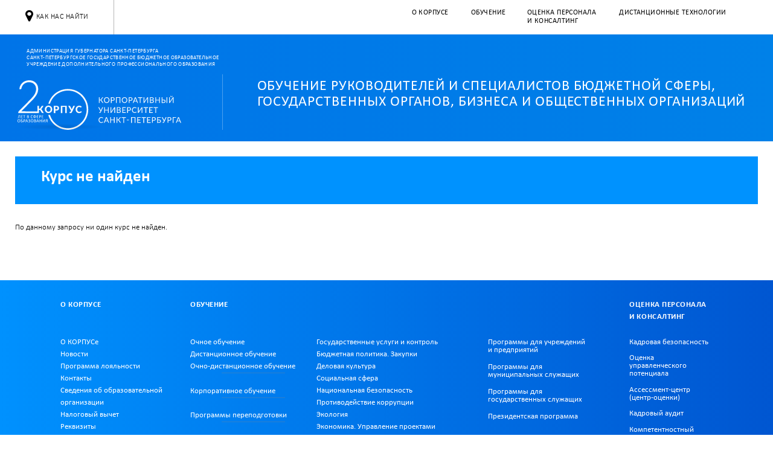

--- FILE ---
content_type: text/html; charset=UTF-8
request_url: https://corpusspb.ru/obuchenie/programmy/56-upravlenie-konfliktami
body_size: 16013
content:
<!DOCTYPE html>
<html class="no-js" lang="ru">

<head>
    <meta charset="utf-8">
    <meta http-equiv="X-UA-Compatible" content="IE=edge">

    
    <title>Программа — «Корпоративный университет Санкт-Петербурга (КОРПУС)»</title>

    <meta name="title" content="" >
    <meta name="description" content="">

    <meta name='yandex-verification' content='501df75c31fbd61c' />
    <meta name="yandex-verification" content="5cca4b0e69b251ca" />

    <meta property="og:title" content="Программа — «Корпоративный университет Санкт-Петербурга»"/>
    <meta property="og:site_name" content="«Корпоративный университет Санкт-Петербурга»"/>
    <meta property="og:url" content="http://corpusspb.ru/obuchenie/programmy/56-upravlenie-konfliktami"/>
    <meta property="og:description" content=""/>
    <meta property="og:image" content="http://corpusspb.ru/themes/mrc/assets/images/brand/mrc-og-logo.png"/>

    <link rel="apple-touch-icon" sizes="57x57" href="http://corpusspb.ru/themes/mrc/assets/favicons/apple-touch-icon-57x57.png">
    <link rel="apple-touch-icon" sizes="60x60" href="http://corpusspb.ru/themes/mrc/assets/favicons/apple-touch-icon-60x60.png">
    <link rel="apple-touch-icon" sizes="72x72" href="http://corpusspb.ru/themes/mrc/assets/favicons/apple-touch-icon-72x72.png">
    <link rel="apple-touch-icon" sizes="76x76" href="http://corpusspb.ru/themes/mrc/assets/favicons/apple-touch-icon-76x76.png">
    <link rel="apple-touch-icon" sizes="114x114" href="http://corpusspb.ru/themes/mrc/assets/favicons/apple-touch-icon-114x114.png">
    <link rel="apple-touch-icon" sizes="120x120" href="http://corpusspb.ru/themes/mrc/assets/favicons/apple-touch-icon-120x120.png">
    <link rel="apple-touch-icon" sizes="144x144" href="http://corpusspb.ru/themes/mrc/assets/favicons/apple-touch-icon-144x144.png">
    <link rel="apple-touch-icon" sizes="152x152" href="http://corpusspb.ru/themes/mrc/assets/favicons/apple-touch-icon-152x152.png">
    <link rel="apple-touch-icon" sizes="180x180" href="http://corpusspb.ru/themes/mrc/assets/favicons/apple-touch-icon-180x180.png">
    <link rel="icon" sizes="32x32" href="http://corpusspb.ru/themes/mrc/assets/favicons/favicon-32x32.png" type="image/png">
    <link rel="icon" sizes="192x192" href="http://corpusspb.ru/themes/mrc/assets/favicons/android-chrome-192x192.png" type="image/png">
    <link rel="icon" sizes="96x96" href="http://corpusspb.ru/themes/mrc/assets/favicons/favicon-96x96.png" type="image/png">
    <link rel="icon" sizes="16x16" href="http://corpusspb.ru/themes/mrc/assets/favicons/favicon-16x16.png" type="image/png">
    <link rel="manifest" href="http://corpusspb.ru/themes/mrc/assets/favicons/manifest.json">
    <link rel="mask-icon" href="http://corpusspb.ru/themes/mrc/assets/favicons/safari-pinned-tab.svg" color="#24abe6">
    <link rel="shortcut icon" href="http://corpusspb.ru/themes/mrc/assets/favicons/favicon.ico">
    <meta name="msapplication-TileColor" content="#2d89ef">
    <meta name="msapplication-TileImage" content="http://corpusspb.ru/themes/mrc/assets/favicons/mstile-144x144.png">
    <meta name="msapplication-config" content="http://corpusspb.ru/themes/mrc/assets/favicons/browserconfig.xml">
    <meta name="theme-color" content="#ffffff">

    <link rel="stylesheet" href="http://corpusspb.ru/themes/mrc/assets/vendor/normalize-css/normalize.css">
    <link rel="stylesheet" href="http://corpusspb.ru/themes/mrc/assets/vendor/font-awesome/css/font-awesome.min.css">
    <link rel="stylesheet" href="http://corpusspb.ru/themes/mrc/assets/vendor/plyr/dist/plyr.css">
    <link rel="stylesheet" href="http://corpusspb.ru/themes/mrc/assets/vendor/semantic/dist/components/transition.min.css">
<link rel="stylesheet" href="http://corpusspb.ru/themes/mrc/assets/vendor/semantic/dist/components/dropdown.min.css">
    <link rel="stylesheet" href="http://corpusspb.ru/combine/9fc984147b586e50def841ac68a34f33-1750668334">
</head>

<body>
    <svg style="position: absolute; width: 0; height: 0; overflow: hidden;" version="1.1" xmlns="http://www.w3.org/2000/svg" xmlns:xlink="http://www.w3.org/1999/xlink">
    <defs>
        <symbol id="spb-metro" viewBox="0 0 78 64">
            <title>spb-metro</title>
            <path d="M25.701 0c4.507 14.648 8.8 29.544 13.194 44.327 0.394-0.327 0.383-0.901 0.507-1.341 4.18-14.186 8.484-28.642 12.62-42.986 5.992 2.183 11.093 5.555 15.233 9.858 6.266 6.526 10.153 14.593 10.705 26.909 0.012 0.341 0.018 0.742 0.018 1.144 0 6.902-1.961 13.345-5.357 18.804-1.183 2.060-2.412 3.921-3.741 5.704-0.307 0.409-0.915 1.389-1.299 1.513-0.338 0.038-0.73 0.059-1.127 0.059s-0.789-0.021-1.175-0.063c-5.158 0.004-10.33 0.004-15.456-0.063-0.068-0.192 0.338-0.27 0.642-0.451 2.103-1.251 3.887-2.471 5.591-3.789 5.654-4.335 11.040-9.912 13.136-18.104 0.646-2.404 1.018-5.163 1.018-8.009 0-3.641-0.608-7.14-1.727-10.402-1.331-3.584-3.332-6.86-5.85-9.662-0.735-0.948-1.624-1.777-2.628-2.448-0.584-0.394-1.255-0.613-1.976-0.613-1.271 0-2.383 0.681-2.991 1.698-0.45 0.91-0.836 1.957-1.111 3.047-4.959 16.079-10.097 32.575-14.954 48.406-4.586-14.783-9.442-30.242-14.096-45.352-0.665-2.152-1.059-4.687-2.118-6.344-0.619-0.883-1.631-1.453-2.777-1.453-0.526 0-1.024 0.12-1.469 0.335-1.122 0.611-2.082 1.423-2.85 2.394-4.654 4.865-7.605 11.361-7.9 18.543-0.024 0.504-0.036 1.028-0.036 1.555 0 2.834 0.362 5.583 1.042 8.204 2.778 11.041 11.218 17.148 19.421 22.512-5.251 0-10.141 0.068-15.561 0.068-0.326 0.035-0.704 0.056-1.087 0.056s-0.761-0.020-1.134-0.059c-0.37-0.12-0.99-1.123-1.43-1.664-3.151-4.134-5.682-8.949-7.334-14.156-1.083-3.383-1.655-6.891-1.655-10.533 0-0.265 0.003-0.529 0.009-0.792 0.050-3.88 0.565-7.656 1.491-11.267 3.421-12.401 12.796-21.178 24.21-25.584z"></path>
        </symbol>
        <symbol id="spb-metro-font" viewBox="0 0 83.87 100">
            <title>spb-metro</title>
            <path d="M30.13,15.32c4,13,7.81,26.22,11.71,39.34.35-.29.34-.8.45-1.19C46,40.88,49.83,28.05,53.5,15.32A35.24,35.24,0,0,1,67,24.08c5.55,5.78,9,12.94,9.49,23.87a31.64,31.64,0,0,1-4.66,17.57,51.68,51.68,0,0,1-3.3,5.06c-.37.5-.91,1.37-1.25,1.48a9.57,9.57,0,0,1-2,0c-4.62,0-9.21,0-13.76-.06-.06-.17.3-.24.57-.4A48.54,48.54,0,0,0,57,68.31c5.13-3.93,9.91-8.88,11.77-16.15A28.42,28.42,0,0,0,68.16,36a26.7,26.7,0,0,0-5.23-8.75A10,10,0,0,0,60.54,25a3.09,3.09,0,0,0-4.38,1,14.46,14.46,0,0,0-1,2.79C50.82,43,46.26,57.61,42,71.66c-4.07-13.12-8.38-26.84-12.51-40.25-.59-1.91-.94-4.16-1.88-5.63a3,3,0,0,0-3.75-1,8.14,8.14,0,0,0-2.56,2.15,25.32,25.32,0,0,0-7,16.49,28.9,28.9,0,0,0,.85,8.41c2.51,10,10,15.42,17.28,20.18-4.66,0-9,.06-13.81.06a9.47,9.47,0,0,1-1.93,0c-.37-.11-.92-1-1.31-1.48A41.88,41.88,0,0,1,8.7,57.79a30.22,30.22,0,0,1-1.36-9.72,42.43,42.43,0,0,1,1.25-9.78C11.69,27,20,19.23,30.13,15.32Z"/>
        </symbol>
        <symbol id="card" viewBox="0 0 96 64">
            <title>card</title>
            <path fill="#fdca5c" style="fill: var(--color1, #fdca5c)" d="M91.708 0c0 0 0 0 0 0 2.603 0 4.714 2.108 4.719 4.71v54.614c-0.019 2.596-2.128 4.693-4.727 4.693-0 0-0 0-0 0h-86.98c-0.008 0-0.017 0-0.026 0-2.592 0-4.693-2.101-4.693-4.693 0-0.006 0-0.012 0-0.018v-54.612c0.004-1.296 0.528-2.468 1.374-3.32 0.86-0.847 2.041-1.371 3.344-1.374z"></path>
            <path fill="#353f49" style="fill: var(--color2, #353f49)" d="M11.093 50.347h15.36v1.707h-15.36v-1.707z"></path>
            <path fill="#353f49" style="fill: var(--color2, #353f49)" d="M30.72 50.347h15.36v1.707h-15.36v-1.707z"></path>
            <path fill="#353f49" style="fill: var(--color2, #353f49)" d="M50.347 50.347h15.36v1.707h-15.36v-1.707z"></path>
            <path fill="#353f49" style="fill: var(--color2, #353f49)" d="M69.973 50.347h15.36v1.707h-15.36v-1.707z"></path>
            <path fill="#353f49" style="fill: var(--color2, #353f49)" d="M96.427 46.925l-96.427 0.009v-34.987l96.427 0.009v34.97z"></path>
        </symbol>
        <symbol id="gift" viewBox="0 0 57 64">
            <title>gift</title>
            <path fill="#fdca5c" style="fill: var(--color1, #fdca5c)" d="M2.194 14.728h52.762v49.272h-52.762v-49.272z"></path>
            <path fill="#ffb733" style="fill: var(--color2, #ffb733)" d="M0 14.728h57.143v14.080h-57.143v-14.080z"></path>
            <path fill="#cee2f2" style="fill: var(--color3, #cee2f2)" d="M29.448 14.735l13.097-9.676-5.547-5.059-8.427 13.928 0.876 0.808z"></path>
            <path fill="#cee2f2" style="fill: var(--color3, #cee2f2)" d="M27.688 14.735l-13.089-9.676 5.547-5.059 8.427 13.928-0.884 0.808z"></path>
            <path fill="#f2f9ff" style="fill: var(--color4, #f2f9ff)" d="M29.448 14.735l18.773-1.272-2.248-8.381-16.876 8.32 0.351 1.333z"></path>
            <path fill="#f2f9ff" style="fill: var(--color4, #f2f9ff)" d="M27.688 14.735l-18.773-1.272 2.255-8.381 16.876 8.32-0.358 1.333z"></path>
            <path fill="#b8d1e6" style="fill: var(--color5, #b8d1e6)" d="M30.842 14.636l-1.394 0.099h-1.76l-1.387-0.099 0.77-3.177h2.994l0.777 3.177z"></path>
            <path fill="#f2f9ff" style="fill: var(--color4, #f2f9ff)" d="M26.408 14.728h4.328v14.080h-4.328v-14.080z"></path>
            <path fill="#cee2f2" style="fill: var(--color3, #cee2f2)" d="M26.408 28.808h4.328v35.192h-4.328v-35.192z"></path>
            <path fill="#f2f9ff" style="fill: var(--color4, #f2f9ff)" d="M2.194 33.128h52.762v4.328h-52.762v-4.328z"></path>
            <path fill="#ffd55c" style="fill: var(--color6, #ffd55c)" d="M2.194 28.808h52.762v1.684h-52.762v-1.684z"></path>
        </symbol>

        <symbol id="icon-heartbeat" viewBox="0 0 40 40">
            <title>heartbeat</title>
            <path fill="#0091fe" style="fill: var(--color1, #0091fe)" d="M32.68 21.44h-5.9l-1.78-3.53c-0.166-0.337-0.506-0.565-0.9-0.565-0.035 0-0.070 0.002-0.104 0.005-0.425 0.033-0.775 0.333-0.884 0.733l-2.062 6.917-3.13-11c-0.118-0.43-0.506-0.741-0.966-0.741-0.012 0-0.024 0-0.036 0.001-0.006-0-0.016-0-0.025-0-0.471 0-0.866 0.325-0.972 0.764l-1.851 7.427h-6.75c-0.965-1.337-1.572-2.991-1.649-4.781-0.001-4.699 2.859-7.499 7.639-7.499 2.8 0 5.42 2.21 6.69 3.45 1.26-1.25 3.89-3.45 6.68-3.45 4.78 0 7.65 2.8 7.65 7.48-0.080 1.806-0.687 3.455-1.668 4.816zM31.020 23.44c-0.19 0.21-0.32 0.32-0.35 0.35l-10 9.6c-0.181 0.18-0.43 0.291-0.705 0.291s-0.524-0.111-0.705-0.291l-10-9.63c-0.094-0.083-0.179-0.171-0.257-0.266l5.897-0.004c0.008 0 0.017 0 0.027 0 0.471 0 0.866-0.325 0.972-0.764l1.101-4.497 3 10.67c0 0.552 0.448 1 1 1s1-0.448 1-1l2.34-7.76 0.89 1.79c0.166 0.334 0.506 0.56 0.898 0.56 0.004 0 0.008-0 0.013-0z"></path>
        </symbol>
        <symbol id="icon-progress" viewBox="0 0 40 40">
            <title>progress</title>
            <path fill="#0091fe" style="fill: var(--color1, #0091fe)" d="M33 17.74c-0.003 0.285-0.235 0.515-0.52 0.515-0.145 0-0.276-0.059-0.37-0.155l-2-2-10.28 10.31c-0.095 0.099-0.228 0.16-0.375 0.16s-0.28-0.061-0.375-0.16l-3.78-3.79-6.76 6.76-3.11-3.12 9.5-9.5c0.095-0.099 0.228-0.16 0.375-0.16s0.28 0.061 0.375 0.16l3.78 3.78 7.54-7.54-2-2c-0.102-0.095-0.165-0.23-0.165-0.38 0-0.287 0.233-0.52 0.52-0.52 0.002 0 0.004 0 0.005 0h7.060c0.003-0 0.007-0 0.010-0 0.282 0 0.51 0.228 0.51 0.51 0 0.004-0 0.007-0 0.011z"></path>
        </symbol>
        <symbol id="icon-search" viewBox="0 0 40 40">
            <title>search</title>
            <path fill="#0091fe" style="fill: var(--color1, #0091fe)" d="M28.78 31.88c-0.001 0-0.002 0-0.003 0-0.465 0-0.886-0.191-1.187-0.5l-4.52-4.51c-1.472 1.024-3.297 1.636-5.264 1.636-5.131 0-9.29-4.159-9.29-9.29s4.159-9.29 9.29-9.29c5.131 0 9.29 4.159 9.29 9.29 0 1.968-0.612 3.793-1.656 5.295l4.56 4.489c0.303 0.305 0.49 0.726 0.49 1.19 0 0.933-0.757 1.69-1.69 1.69zM17.8 13.31c-3.264 0-5.91 2.646-5.91 5.91s2.646 5.91 5.91 5.91c3.264 0 5.91-2.646 5.91-5.91-0.006-3.262-2.648-5.904-5.909-5.91z"></path>
        </symbol>
        <symbol id="icon-star" viewBox="0 0 40 40">
            <title>star</title>
            <path fill="#0091fe" style="fill: var(--color1, #0091fe)" d="M32.66 17.64l-5.93 5.78 1.4 8.16c0.004 0.049 0.006 0.107 0.006 0.165s-0.002 0.116-0.007 0.173c0 0.432-0.2 0.812-0.67 0.812-0.242-0.010-0.465-0.084-0.656-0.203l-7.304-3.857-7.33 3.86c-0.186 0.115-0.408 0.188-0.647 0.2-0.473 0-0.693-0.39-0.693-0.82-0.004-0.049-0.006-0.107-0.006-0.165s0.002-0.116 0.007-0.173l1.4-8.152-5.91-5.78c-0.22-0.2-0.37-0.475-0.409-0.784-0.001-0.496 0.509-0.696 0.919-0.756l8.17-1.19 3.7-7.43c0.15-0.31 0.42-0.67 0.8-0.67s0.65 0.36 0.8 0.67l3.7 7.43 8.2 1.19c0.39 0.070 0.91 0.26 0.91 0.75-0.045 0.322-0.21 0.598-0.448 0.788zM29.48 17.83l-6.89-1-3.090-6.25-3.090 6.24-6.89 1 5 4.85-1.19 6.87 6.17-3.25 6.16 3.25-1.18-6.87z"></path>
        </symbol>
        <symbol id="icon-check" viewBox="0 0 40 40">
            <title>check</title>
            <path fill="#0091fe" style="fill: var(--color1, #0091fe)" d="M29.8 26.73c0 2.286-1.854 4.14-4.14 4.14h-12c-2.286 0-4.14-1.854-4.14-4.14v-12c0-2.286 1.854-4.14 4.14-4.14h12c0.006-0 0.014-0 0.021-0 0.601 0 1.172 0.133 1.683 0.37 0.107 0.054 0.203 0.173 0.235 0.317 0.007 0.031 0.011 0.064 0.011 0.097 0 0.128-0.054 0.244-0.14 0.326l-0.7 0.71c-0.086 0.083-0.201 0.135-0.329 0.14-0.020 0.003-0.043 0.005-0.066 0.005s-0.045-0.002-0.067-0.006c-0.192-0.055-0.416-0.088-0.647-0.090h-12.001c-1.268 0.006-2.294 1.032-2.3 2.299v12.001c0.006 1.268 1.032 2.294 2.299 2.3h12.001c1.268-0.006 2.294-1.032 2.3-2.299v-3.681c0-0.001 0-0.002 0-0.004 0-0.123 0.050-0.235 0.13-0.316l0.92-0.92c0.084-0.086 0.201-0.14 0.33-0.14 0.026-0.006 0.055-0.010 0.085-0.010s0.059 0.004 0.088 0.010c0.168 0.066 0.287 0.229 0.287 0.419zM21.41 26.83c-0.209 0.212-0.499 0.344-0.82 0.344s-0.611-0.131-0.82-0.344l-6.19-6.19c-0.212-0.209-0.344-0.499-0.344-0.82s0.131-0.611 0.344-0.82l1.58-1.58c0.209-0.212 0.499-0.344 0.82-0.344s0.611 0.131 0.82 0.344l3.78 3.78 9.32-9.3c0.208-0.215 0.498-0.348 0.82-0.348s0.612 0.133 0.82 0.348l1.58 1.58c0.212 0.209 0.344 0.499 0.344 0.82s-0.131 0.611-0.344 0.82z"></path>
        </symbol>

        <symbol id="icon-twitter" viewBox="0 0 38 40">
            <title>twitter</title>
            <path d="M33.996 13.828c0 0.336 0 0.672 0 1.008 0 0.046 0.001 0.1 0.001 0.154 0 12.12-9.825 21.945-21.945 21.945-0.044 0-0.089-0-0.133-0-0.009 0-0.028 0-0.047 0-4.409 0-8.515-1.3-11.956-3.537 0.638 0.13 1.287 0.18 1.946 0.192 0.024 0 0.036 0 0.048 0 3.641 0 6.99-1.249 9.642-3.342-3.45-0.024-6.33-2.264-7.337-5.35 0.422 0.019 0.93 0.064 1.448 0.071 0.734-0.002 1.437-0.099 2.107-0.279-3.607-0.751-6.229-3.864-6.229-7.589 0-0.009 0-0.018 0-0.027v-0.097c1.013 0.574 2.216 0.932 3.499 0.979-2.086-1.415-3.448-3.785-3.448-6.472 0-1.441 0.392-2.791 1.075-3.948 3.827 4.748 9.519 7.828 15.937 8.166-0.063-0.529-0.134-1.142-0.141-1.77 0.007-4.297 3.489-7.774 7.782-7.774 2.233 0 4.246 0.94 5.665 2.446 1.861-0.362 3.512-1.013 4.999-1.91-0.668 1.866-1.876 3.356-3.449 4.302 1.621-0.18 3.13-0.609 4.528-1.238-1.182 1.603-2.471 2.931-3.944 4.024z"></path>
        </symbol>
        <symbol id="icon-fb" viewBox="0 0 21 40">
            <title>fb</title>
            <path d="M20.77 6.634h-3.765c-2.953 0-3.513 1.4-3.513 3.457v4.549h6.998l-0.896 7.124h-6.116v18.195h-7.348v-18.195h-6.13v-7.124h6.13v-5.234c0-6.088 3.667-9.405 9.153-9.405 0.060-0 0.131-0 0.202-0 1.862 0 3.699 0.107 5.505 0.315z"></path>
        </symbol>
        <symbol id="icon-vk" viewBox="0 0 46 40">
            <title>vk</title>
            <path d="M42.505 19.594c-4.661 6.2-5.164 5.598-1.316 9.209 1.814 1.491 3.341 3.249 4.54 5.228s1.591 2.778-1.656 2.806l-6.158 0.098c-0.037 0.001-0.080 0.001-0.123 0.001-1.108 0-2.134-0.352-2.972-0.95-2.294-1.571-4.463-5.686-6.143-5.154 0 0-1.735 0.546-1.679 4.199 0.003 0.040 0.005 0.086 0.005 0.133 0 0.415-0.139 0.797-0.372 1.103-0.335 0.302-0.777 0.499-1.265 0.527l-2.805 0c-6.046 0.392-11.365-5.206-11.365-5.206s-5.906-6.060-11.057-18.153c-0.336-0.798 0-1.176 0-1.176 0.31-0.294 0.73-0.474 1.192-0.474 0.073 0 0.145 0.005 0.216 0.013l6.584-0.001c0.399 0.068 0.753 0.22 1.057 0.439 0.261 0.175 0.471 0.422 0.604 0.712 0.854 2.075 1.684 3.768 2.607 5.402 2.282 4.713 3.906 5.553 4.843 5.049 0 0 1.232-0.742 0.966-6.732 0-0.019 0-0.041 0-0.063 0-1.122-0.258-2.183-0.719-3.128-0.513-0.541-1.253-0.926-2.083-0.993-0.375-0.001 0.227-0.91 1.024-1.302 1.3-0.406 2.795-0.64 4.345-0.64 0.496 0 0.986 0.024 1.469 0.071 0.066-0.009 0.216-0.012 0.367-0.012 0.999 0 1.972 0.115 2.905 0.332 2.195 0.529 1.425 2.656 1.425 7.751 0 1.637-0.322 3.919 0.868 4.661 0.504 0.336 1.763 0 4.829-5.192 0.873-1.497 1.746-3.279 2.498-5.123 0.217-0.608 0.428-0.865 0.701-1.031 0.205-0.103 0.439-0.16 0.687-0.16 0.081 0 0.16 0.006 0.238 0.018l6.919-0.001c2.085-0.266 2.421 0.7 2.421 0.7 0.364 0.98-0.77 3.289-3.611 6.998z"></path>
        </symbol>

        <symbol id="icon-pdf" viewBox="0 0 28 32">
            <title>pdf</title>
            <path d="M9.569 24.719c-0.202-0.146-0.437-0.262-0.69-0.334l-0.016-0.004c-0.234-0.069-0.502-0.109-0.78-0.109-0.005 0-0.011 0-0.016 0h-1.81v5.57h0.995v-1.989h0.756c0.004 0 0.008 0 0.013 0 0.333 0 0.654-0.055 0.953-0.155l-0.021 0.006c0.27-0.081 0.505-0.204 0.712-0.362l-0.005 0.004c0.189-0.158 0.34-0.354 0.443-0.577l0.004-0.010c0.107-0.218 0.169-0.474 0.169-0.744 0-0.008-0-0.015-0-0.023v0.001c0-0.005 0-0.012 0-0.018 0-0.257-0.070-0.498-0.193-0.704l0.004 0.006c-0.134-0.223-0.307-0.409-0.512-0.553l-0.006-0.004zM9.181 26.559c-0.056 0.142-0.141 0.262-0.248 0.357l-0.001 0.001c-0.095 0.082-0.208 0.146-0.331 0.187l-0.007 0.002c-0.11 0.036-0.236 0.057-0.367 0.060l-0.001 0h-0.945v-2.208h0.766c0.016-0.001 0.034-0.001 0.052-0.001 0.207 0 0.404 0.041 0.585 0.114l-0.010-0.004c0.146 0.063 0.269 0.154 0.367 0.267l0.001 0.001c0.080 0.095 0.141 0.208 0.177 0.332l0.002 0.006c0.005 0.046 0.009 0.1 0.009 0.154s-0.003 0.108-0.009 0.161l0.001-0.006c0.007 0.055 0.011 0.119 0.011 0.184 0 0.14-0.019 0.275-0.053 0.403l0.002-0.011z"></path>
            <path d="M27.574 6.824s0 0 0 0v0 0l-7.421-6.615c-0.043-0.030-0.092-0.054-0.146-0.069l-0.003-0.001c-0.143-0.082-0.314-0.133-0.496-0.139l-0.002-0h-18.094c-0.785 0.008-1.418 0.646-1.418 1.432 0 0.046 0.002 0.091 0.006 0.135l-0-0.006v29.394c0 0.448 0.497 0.875 1.074 0.995h25.664c0.577-0.129 1.064-0.567 1.064-0.995v-23.276c0.003-0.032 0.004-0.070 0.004-0.108 0-0.279-0.087-0.538-0.236-0.751l0.003 0.004zM25.863 6.645h-5.541v-4.974l3.611 3.183zM1.413 31.005c-0.030 0.005-0.064 0.009-0.099 0.009s-0.070-0.003-0.103-0.009l0.004 0.001c-0.128-0.043-0.219-0.162-0.219-0.302 0-0.002 0-0.004 0-0.006v0-8.107h25.863v8.107c-0.014 0.127-0.101 0.23-0.217 0.268l-0.002 0.001c-0.028 0.005-0.061 0.008-0.095 0.008s-0.066-0.003-0.098-0.009l0.003 0zM0.995 21.595v-20.034c0-0.259 0.070-0.567 0.418-0.567h17.905v6.147c0 0.275 0.223 0.497 0.497 0.497v0h6.963s0 0 0 0v13.926z"></path>
            <path d="M21.585 13.279c-0.239-0.418-0.826-0.617-1.81-0.617-0.749 0.015-1.47 0.086-2.172 0.211l0.084-0.012c-1.232-1.205-2.287-2.583-3.127-4.097l-0.046-0.091c0.836-3.113 0.418-3.561 0.239-3.77s-0.468-0.577-0.786-0.577c-0.231 0.011-0.449 0.043-0.66 0.094l0.023-0.005c-0.329 0.107-0.585 0.354-0.704 0.669l-0.003 0.008c-0.438 0.915 0.159 2.477 0.786 3.68-0.675 2.303-1.477 4.282-2.447 6.16l0.090-0.191c-2.367 0.995-3.621 1.9-3.73 2.805-0.004 0.037-0.006 0.080-0.006 0.123 0 0.47 0.256 0.879 0.636 1.097l0.006 0.003c0.167 0.112 0.373 0.179 0.594 0.179 0.005 0 0.009-0 0.014-0h-0.001c0.547 0 1.094-0.368 1.741-1.164 0.527-0.685 1.020-1.457 1.442-2.271l0.041-0.086c1.547-0.613 3.391-1.153 5.294-1.528l0.207-0.034c0.682 0.688 1.592 1.15 2.607 1.262l0.020 0.002c0.009 0 0.020 0 0.030 0 0.547 0 1.035-0.255 1.35-0.653l0.003-0.004c0.231-0.184 0.378-0.465 0.378-0.781 0-0.15-0.033-0.292-0.092-0.419l0.003 0.006zM8.654 18.014c-0.298-0.199-0.279-0.328-0.269-0.388 0-0.308 0.577-0.855 1.91-1.522-1.034 1.661-1.572 1.88-1.671 1.91zM13.737 5.322s0.656 0.607 0.060 1.781c-0.255-0.225-0.415-0.553-0.415-0.918 0-0.336 0.136-0.641 0.355-0.862l-0 0zM12.454 14.195c0.548-1.121 1.11-2.507 1.587-3.931l0.074-0.256c0.728 1.157 1.515 2.163 2.394 3.081l-0.007-0.007c-1.61 0.339-2.966 0.723-4.285 1.186l0.236-0.072zM20.491 13.926c-0.175 0.157-0.408 0.253-0.663 0.253-0.033 0-0.065-0.002-0.097-0.005l0.004 0c-0.328 0-0.458-0.179-0.995-0.527 0.338-0.038 0.73-0.060 1.127-0.060 0.009 0 0.019 0 0.028 0h-0.001c0.051-0.007 0.11-0.010 0.169-0.010 0.205 0 0.4 0.044 0.576 0.123l-0.009-0.004c-0.039 0.087-0.086 0.163-0.141 0.231l0.002-0.002z"></path>
            <path d="M15.746 25.077c-0.279-0.254-0.61-0.456-0.974-0.59l-0.021-0.007c-0.389-0.139-0.837-0.22-1.304-0.22-0.031 0-0.062 0-0.093 0.001l0.005-0h-1.9v5.58h2.745c0.206-0.027 0.391-0.068 0.57-0.126l-0.022 0.006c0.236-0.080 0.44-0.178 0.629-0.296l-0.013 0.007c0.219-0.16 0.401-0.355 0.542-0.578l0.005-0.009c0.177-0.234 0.322-0.504 0.422-0.795l0.006-0.020c0.12-0.35 0.189-0.753 0.189-1.172 0-0.001 0-0.001 0-0.002v0c0-0.005 0-0.012 0-0.018 0-0.353-0.073-0.689-0.205-0.993l0.006 0.016c-0.146-0.309-0.344-0.57-0.584-0.784l-0.002-0.002zM15 28.578c-0.329 0.366-0.804 0.595-1.333 0.595-0.060 0-0.118-0.003-0.177-0.009l0.007 0.001h-0.995v-4.208h0.597c0.033-0.001 0.072-0.002 0.112-0.002 0.387 0 0.759 0.063 1.107 0.178l-0.025-0.007c0.284 0.098 0.527 0.251 0.726 0.448l-0-0c0.164 0.167 0.288 0.375 0.356 0.607l0.003 0.010c0.057 0.201 0.090 0.432 0.090 0.671 0 0.005-0 0.011-0 0.016v-0.001c0.004 0.053 0.006 0.114 0.006 0.176 0 0.573-0.177 1.105-0.479 1.544l0.006-0.009z"></path>
            <path d="M18.014 29.841h1.044v-2.507h2.626v-0.627h-2.626v-1.751h2.885v-0.696h-3.929v5.58z"></path>
        </symbol>

    </defs>
</svg>
    <div class="page">

        <!-- Page Header -->
        <header class="pageHeader">
            <div class="brand">
                <div class="descriptor">Администрация губернатора Санкт-Петербурга
                    <br>Санкт-Петербургское государственное бюджетное образовательное
                    <br>учреждение дополнительного профессионального образования</div>
                                    <div class="whiteLogo link"><a href="/" title="На главную" class="link"><span class="text">Корпоративный университет Санкт-Петербурга</span></a></div>
                            </div>
            <div class="pageTitle programma ">
                                    <h1 class="text">Обучение руководителей и&nbsp;специалистов бюджетной сферы, государственных органов, бизнеса и&nbsp;общественных организаций</h1>
                            </div>
        </header>
                    <style>
.tabsMenu {
  width: 140%;      
}
.tabsMenu_item.topLine-link.elearning {
  cursor: pointer;   
}
.icon-small {
 padding-left: 5px;
    padding-top: 5px;   
}
.icon-small1 {
padding: 3px;  
}
</style>

<nav class="topMenu internal">
    <div class="topLine">
        <div class="topLine-item contactsSidebar">
            <div class="contactsSidebar-button" role="button"><i class="fa fa-map-marker"></i>&nbsp;<span class="text">Как нас найти</span></div>
        </div>
        <div class="topLine-itemsWrap left">
            <div class="topLine-item search hidden"></div>
        </div>
        <div class="topLine-itemsWrap center">
            <div class="topLine-item logo"><a href="/" class="logo-homeLink" title="На главную"></a></div>
        </div>
        <div class="topLine-itemsWrap right">
            <div class="topLine-item topNav" data-tabs>
                <div class="tabsMenu" data-tabs-menu>
                    <span class="tabsMenu-item topLine-link about" data-tab="about">О КОРПУСе</span>
                    <span class="tabsMenu-item topLine-link learning" data-tab="learning">Обучение</span>
                    <span class="tabsMenu-item topLine-link consulting" data-tab="consulting">Оценка персонала и консалтинг</span>
                    <!--<span class="tabsMenu-item topLine-link consulting" data-tab="portal">Учебный портал МРЦ</span>-->
                    <span class="tabsMenu_item topLine-link elearning" data-tab="elearning">Дистанционные технологии</span>
                </div>
                <div class="tabsContent">
                    <div class="tabsContent-list" data-tab="about">
                                                    <div class="tabsContent-item">
                                <a class="iconButton about" href="http://corpusspb.ru/o-tsentre">
                                    <i class="fa fa-italic"></i>
                                    <div class="text">О КОРПУСе</div>
                                </a>
                            </div>
                                                    <div class="tabsContent-item">
                                <a class="iconButton newsFeed" href="http://corpusspb.ru/lenta-novostey">
                                    <i class="fa fa-newspaper-o"></i>
                                    <div class="text">Новости</div>
                                </a>
                            </div>
                                                    <div class="tabsContent-item">
                                <a class="iconButton loyalProgram" href="http://corpusspb.ru#programma-loyalnosti">
                                    <i class="fa fa-gift"></i>
                                    <div class="text">Программа лояльности</div>
                                </a>
                            </div>
                                                    <div class="tabsContent-item">
                                <a class="iconButton contact" href="http://corpusspb.ru/o-tsentre#kontakty">
                                    <i class="fa fa-map-marker"></i>
                                    <div class="text">Контакты</div>
                                </a>
                            </div>
                                                    <div class="tabsContent-item">
                                <a class="iconButton common" href="http://corpusspb.ru/sveden">
                                    <i class="fa fa-file-text-o"></i>
                                    <div class="text">Сведения об образовательной организации</div>
                                </a>
                            </div>
                                                    <div class="tabsContent-item">
                                <a class="iconButton taxDeduction" href="http://corpusspb.ru/o-tsentre/nalogovyy-vychet">
                                    <i class="fa fa-calculator"></i>
                                    <div class="text">Налоговый вычет</div>
                                </a>
                            </div>
                                                    <div class="tabsContent-item">
                                <a class="iconButton requisities" href="http://corpusspb.ru/o-tsentre#rekvizity">
                                    <i class="fa fa-credit-card"></i>
                                    <div class="text">Реквизиты</div>
                                </a>
                            </div>
                                                    <div class="tabsContent-item">
                                <a class="iconButton partners" href="http://corpusspb.ru/o-tsentre#partnery">
                                    <i class="fa fa-users"></i>
                                    <div class="text">Партнеры</div>
                                </a>
                            </div>
                                                <div class="closeTabButton" title="Закрыть" data-tab-close><i class="fa fa-times"></i></div>
                    </div>
                    <div class="tabsContent-list learning" data-tab="learning">
                        <div class="tabsContent-item learning">
                            <div class="iconSubheader about" href="#">
                                <i class="fa fa-bookmark"></i>
                                <div class="text">По категории</div>
                            </div>
                            <div class="learningTab-list courses">
                                                                    <a class="learningTab-item tabsContent-link" href="http://corpusspb.ru/obuchenie/formy/ochnoe-obuchenie">Очное обучение</a>
                                                                    <a class="learningTab-item tabsContent-link" href="http://corpusspb.ru/obuchenie/formy/distantsionnoe-obuchenie">Дистанционное обучение</a>
                                                                    <a class="learningTab-item tabsContent-link" href="http://corpusspb.ru/obuchenie/formy/ochno-zaochnoe-obuchenie"><span style="word-spacing:nowrap;">Очно-дистанционное</span> обучение</a>
                                                                <hr class="divider">
                                <a class="learningTab-item tabsContent-link" href="http://corpusspb.ru#tab-corporate">Корпоративное обучение</a>
                                <hr class="divider">
                                <a class="learningTab_item" href="http://hlm.spb.ru/" target="_blank">Программы переподготовки</a>
                            </div>
                        </div>
                        <div class="tabsContent-item learning">
                            <div class="iconSubheader requisities" href="#">
                                <i class="fa fa-arrow-right"></i>
                                <div class="text">По направлению</div>
                            </div>
                            <div class="learningTab-list directions">
                                                                    <div class="direction_link">
                                        <a href="http://corpusspb.ru/obuchenie/napravleniya/gosudarstvennye-uslugi-i-kontrol" class="learningTab-item tabsContent-link">Государственные услуги и&nbsp;контроль</a>
                                    </div>
                                                                    <div class="direction_link">
                                        <a href="http://corpusspb.ru/obuchenie/napravleniya/byudzhetnaya-politika-zakupki" class="learningTab-item tabsContent-link">Бюджетная политика. Закупки</a>
                                    </div>
                                                                    <div class="direction_link">
                                        <a href="http://corpusspb.ru/obuchenie/napravleniya/delovaya-kultura" class="learningTab-item tabsContent-link">Деловая культура</a>
                                    </div>
                                                                    <div class="direction_link">
                                        <a href="http://corpusspb.ru/obuchenie/napravleniya/sotsialnaya-sfera" class="learningTab-item tabsContent-link">Социальная сфера</a>
                                    </div>
                                                                    <div class="direction_link">
                                        <a href="http://corpusspb.ru/obuchenie/napravleniya/natsionalnaya-bezopasnost" class="learningTab-item tabsContent-link">Национальная безопасность</a>
                                    </div>
                                                                    <div class="direction_link">
                                        <a href="http://corpusspb.ru/obuchenie/napravleniya/protivodeystvie-korruptsii" class="learningTab-item tabsContent-link">Противодействие коррупции</a>
                                    </div>
                                                                    <div class="direction_link">
                                        <a href="http://corpusspb.ru/obuchenie/napravleniya/ekologiya" class="learningTab-item tabsContent-link">Экология</a>
                                    </div>
                                                                    <div class="direction_link">
                                        <a href="http://corpusspb.ru/obuchenie/napravleniya/ekonomika-upravlenie-proektami" class="learningTab-item tabsContent-link">Экономика. Управление проектами</a>
                                    </div>
                                                                    <div class="direction_link">
                                        <a href="http://corpusspb.ru/obuchenie/napravleniya/gorodskoe-khozyaystvo-stroitelstvo-energetika" class="learningTab-item tabsContent-link">Городское хозяйство. Строительство. Энергетика</a>
                                    </div>
                                                                    <div class="direction_link">
                                        <a href="http://corpusspb.ru/obuchenie/napravleniya/upravlenie-personalom-kadrovoe-deloproizvodstvo" class="learningTab-item tabsContent-link">Управление персоналом. Кадровое делопроизводство</a>
                                    </div>
                                                                    <div class="direction_link">
                                        <a href="http://corpusspb.ru/obuchenie/napravleniya/informatsionnye-tekhnologii" class="learningTab-item tabsContent-link">Информационные технологии</a>
                                    </div>
                                                                    <div class="direction_link">
                                        <a href="http://corpusspb.ru/obuchenie/napravleniya/pravovye-voprosy" class="learningTab-item tabsContent-link">Правовые вопросы</a>
                                    </div>
                                                            </div>
                        </div>
                        <div class="tabsContent-item learning">
                            <div class="iconSubheader loyalProgram" href="#">
                                <i class="fa fa-user"></i>
                                <div class="text">Для кого</div>
                            </div>
                            <div class="learningTab-list course_types">
                                                                    <a class="learningTab-item tabsContent-link" href="http://corpusspb.ru/obuchenie/dlya-kogo/programmy-dlya-uchrezhdeniy-i-predpriyatiy">Программы для учреждений и&nbsp;предприятий</a>
                                                                    <a class="learningTab-item tabsContent-link" href="http://corpusspb.ru/obuchenie/dlya-kogo/programmy-dlya-munitsipalnykh-sluzhashchikh">Программы для муниципальных служащих</a>
                                                                    <a class="learningTab-item tabsContent-link" href="http://corpusspb.ru/obuchenie/dlya-kogo/programmy-dlya-gosudarstvennykh-sluzhashchikh">Программы для государственных служащих</a>
                                                                <a class="learningTab-item tabsContent-link" href="http://corpusspb.ru/obuchenie/prezidentskaya-programma">Президентская программа</a>
                            </div>
                        </div>
                        <div class="closeTabButton" title="Закрыть" data-tab-close><i class="fa fa-times"></i></div>
                    </div>
                    
                    <div class="tabsContent-list" data-tab="consulting">
                                                    <div class="tabsContent-item consulting">
                                <a class="iconButton" href="http://corpusspb.ru/ocenka-personala-i-konsalting#kadrovaya-bezopasnost">
                                    <i class="fa fa-heartbeat"></i>
                                    <div class="text">Кадровая безопасность</div>
                                </a>
                            </div>
                                                    <div class="tabsContent-item consulting">
                                <a class="iconButton" href="http://corpusspb.ru/ocenka-personala-i-konsalting#otsenka-upravlencheskogo-potentsiala">
                                    <i class="fa fa-star-o"></i>
                                    <div class="text">Оценка управленческого потенциала</div>
                                </a>
                            </div>
                                                    <div class="tabsContent-item consulting">
                                <a class="iconButton" href="http://corpusspb.ru/ocenka-personala-i-konsalting#assessment-tsentr-tsentr-otsenki">
                                    <i class="fa fa-search"></i>
                                    <div class="text">Ассессмент-центр (центр-оценки)</div>
                                </a>
                            </div>
                                                    <div class="tabsContent-item consulting">
                                <a class="iconButton" href="http://corpusspb.ru/ocenka-personala-i-konsalting#kadrovyy-audit">
                                    <i class="fa fa-check"></i>
                                    <div class="text">Кадровый аудит</div>
                                </a>
                            </div>
                                                    <div class="tabsContent-item consulting">
                                <a class="iconButton" href="http://corpusspb.ru/ocenka-personala-i-konsalting#kompetentnostnyy-podkhod-v-otsenke-personala">
                                    <i class="fa fa-line-chart"></i>
                                    <div class="text">Компетентностный подход в оценке персонала</div>
                                </a>
                            </div>
                                                <div class="subMenu_item portal">
                                <center><a class="iconButton" href="https://corpusspb.ru/podbor-personala" target="_blank">
                                   <i class="fa fa-user-plus" aria-hidden="true"></i>
                                    <div class="text">Подбор персонала</div>
                                </a>
                            </div></center>
                        <div class="closeTabButton" title="Закрыть" data-tab-close><i class="fa fa-times"></i></div>
                    </div>
                    
               

               <div class="subMenu_list elearning" data-tab="elearning">
                    <div class="subMenu_item portal">
                                <a class="iconButton" href="https://corpusspb.ru/distancionnye-tehnologii" target="_self">
                                   <i class="fa fa-desktop" aria-hidden="true"></i>
                                    <div class="text">Дистанционные технологии</div>
                                </a>
                    </div> 
                            <div class="subMenu_item portal">
                            <a class="iconButton" href="https://e.corpusspb.ru" target="_blank">
                                    <i class="fa fa-university"></i>
                                    <div class="text">Учебный портал для госслужащих Санкт-Петербурга</div>
                                </a>
                            </div>
                         <div class="subMenu_item portal">
                           <a class="iconButton" href="https://spb.corpusspb.ru" target="_blank">
                                    <i class="fa fa-graduation-cap"></i>
                                    <div class="text">Учебный портал для платных программ</div>
                                </a>
                            </div>
                    <div class="closeTabButton" title="Закрыть"><i class="fa fa-times"></i></div>
                </div>
                    
                </div><!-- /tabsContent -->
            </div>
        </div>
        <!--<div class="topLine-item personal">
                            <div class="personal-link" data-text="Войти" data-modal-show="signin">
                    <div class="overlay"></div>
                    <div class="text">Войти</div>
                </div>
                     </div> -->
    </div>
    <div class="bottomLine">
        <div class="bottomLine-itemsWrap contactInfo">
            <span class="bottomLine-item phone"><i class="fa fa-phone"></i>&nbsp;<span class="text">+7 (812) 331–57–41</span></span>
            <a class="bottomLine-item bottomLine-link email" href="mailto:client@spbmrc.ru"><i class="fa fa-envelope-o"></i>&nbsp;<span class="text">client@corpusspb.ru</span></a>
        </div>
        <div class="bottomLine-itemsWrap socialLinks">
                            <a class="bottomLine-item bottomLine-link socialLinks-item vk" href="https://vk.com/corpusspb" target="_blank" title="КОРПУС Вконтакте"><i class="fa fa-vk"></i></a>
                            <a class="bottomLine-item bottomLine-link socialLinks-item rutube" href="https://rutube.ru/channel/23811581/" target="_blank" title="Видео-канал СПбМРЦ на RuTube"><i class="fa fa-youtube-play"></i></a>
                            <a class="bottomLine-item bottomLine-link socialLinks-item telegram" href="https://t.me/corpusspb" target="_blank" title="Телеграм КОРПУС"><i class="fa fa-telegram"></i></a>
                    </div>
    </div>
</nav>        
        
        
    <div id="signin" class="modal modal-account" data-modal="signin">
        <div class="modal-wrap">
            <h3 class="modal-title">Авторизация</h3>
            <div class="content form-account form-signin">
                <form
    data-request="onSignin"
    >
    <div class="form-group">
        <label for="userSigninLogin">Email</label>
        <input
            name="login"
            type="text"
            class="form-control"
            id="userSigninLogin"
            placeholder="Введите свой Email" />
    </div>

    <div class="form-group">
        <label for="userSigninPassword">Пароль</label>
        <input
            name="password"
            type="password"
            class="form-control"
            id="userSigninPassword"
            placeholder="Введите свой пароль" />
    </div>

    <button type="submit" class="btn btn-outline">Войти</button>
</form>            </div>
            <a href="#close" class="close-link" data-modal-close><i class="fa fa-times"></i></a>
            <div class="modal-message register">Не зарегистрированы? <button class="link" data-modal-show="register">Зарегистрируйтесь!</button></div>
            <div class="modal-message register">Забыли пароль? <a href="http://corpusspb.ru/parol" class="link">Восстановление пароля</a></div>

        </div>
    </div>

    <div id="register" class="modal modal-account" data-modal="register">
        <div class="modal-wrap">
            <h3 class="modal-title">Регистрация</h3>
            <div class="content form-account form-select-type">
                <a href="#physical" class="modal-button" data-modal-show="physical">Физическое лицо</a>
                <a href="#corporate" class="modal-button" data-modal-show="corporate">Юридическое лицо</a>
            </div>
            <a href="#close" class="close-link" data-modal-close><i class="fa fa-times"></i></a>
            <div class="modal-message signin">Уже зарегистрированы? <button class="link" data-modal-show="signin">Войдите!</button></div>
        </div>
    </div>

    <div id="physical" class="modal modal-account" data-modal="physical">
        <div class="modal-wrap">
            <h3 class="modal-title">Регистрация</h3>
            <div class="content form-account form-physical">
                <form
    data-request="onRegister"
    data-request-data="redirect: 'http://corpusspb.ru/kabinet-fl'"
    >
    <div class="form-group">
        <label for="registerFamily">Фамилия</label>
        <input
            name="surname"
            type="text"
            class="form-control"
            id="registerFamily"
            placeholder="Введите вашу Фамилию" />
    </div>
    <div class="form-group">
        <label for="registerName">Имя</label>
        <input
            name="name"
            type="text"
            class="form-control"
            id="registerName"
            placeholder="Введите ваше Имя" />
    </div>
    <div class="form-group">
        <label for="registerPatronymic">Отчество</label>
        <input
            name="patronymic"
            type="text"
            class="form-control"
            id="registerPatronymic"
            placeholder="Введите ваше Отчество" />
    </div>

    <div class="form-group">
        <label for="registerEmail">Email</label>
        <input
            name="email"
            type="email"
            class="form-control"
            id="registerEmail"
            placeholder="Введите вашу почту" />
    </div>

    <div class="form-group">
        <label for="registerPassword">Пароль</label>
        <input
            name="password"
            type="password"
            class="form-control"
            id="registerPassword"
            placeholder="Придумайте пароль" />
    </div>

    <button type="submit" class="btn btn-outline">Зарегистрироваться</button>
</form>            </div>
            <a href="#close" class="close-link" data-modal-close><i class="fa fa-times"></i></a>
            <div class="modal-message signin">Уже зарегистрированы? <button class="link" data-modal-show="signin">Войдите!</button></div>
        </div>
    </div>

    <div id="corporate" class="modal modal-account" data-modal="corporate">
        <div class="modal-wrap">
            <h3 class="modal-title">Регистрация</h3>
            <div class="content form-account form-corporate">
                <form
    data-request="onRegister"
    data-request-data="redirect: 'http://corpusspb.ru/kabinet-ul'"
    >
    <div class="form-group">
        <label for="registerName">Фамилия и Имя</label>
        <input
            name="name"
            type="text"
            class="form-control"
            id="registerName"
            placeholder="Введите ваши Фамилию и Имя" />
    </div>

    <div class="form-group">
        <label for="registerEmail">Email</label>
        <input
            name="email"
            type="email"
            class="form-control"
            id="registerEmail"
            placeholder="Введите вашу почту" />
    </div>

    <div class="form-group">
        <label for="registerPassword">Пароль</label>
        <input
            name="password"
            type="password"
            class="form-control"
            id="registerPassword"
            placeholder="Придумайте пароль" />
    </div>

    <button type="submit" class="btn btn-outline">Зарегистрироваться</button>
</form>            </div>
            <a href="#close" class="close-link" data-modal-close><i class="fa fa-times"></i></a>
            <div class="modal-message signin">Уже зарегистрированы? <button class="link" data-modal-show="signin">Войдите!</button></div>
        </div>
    </div>





        <main class="pageContent">

            <section class="coursePage">

    
    <div class="post-wrap">

        <header class="course-header">
            <h2 class="course-title">Курс не найден</h2>
        </header>

        <section class="course-content text">
            <p>По данному запросу ни один курс не найден.</p>
        </section>

    </div>


</section>
        </main>

        <aside class="contactsAsideBlock">
            <div class="overlay"></div>
            <div class="panel">
                <div class="closeButton" title="Закрыть"><i class="fa fa-times"></i></div>
                <div class="row mainContacts">
                    <div class="phone"><i class="fa fa-phone"></i> +7 (812) 331–57–41</div>
                    <div class="email"><i class="fa fa-envelope-o"></i> client@corpusspb.ru</div>
                </div>
                <div class="row contacts">
                    <p><strong>Для СМИ</strong>
                        <br>Зубкова Юлия Владимировна
                        <br><a href="#">j.zubkova@corpusspb.ru</a></p>
                    <p><strong>Для отправки корреспонденции</strong>
                        <br>191167, г. Санкт-Петербург,
                        <br>пер. Чернорецкий, д. 4-6, литера А
                        <br>Тел.: +7 (812) 326-42-75, факс: +7 (812) 326–42–74</p>
                </div>
                <div class="row map">
                    <p class="address"><i class="fa fa-map-marker"></i>191167, г. Санкт-Петербург,
                        <br>пер. Чернорецкий, д. 4-6, литера А (3-4 этаж)</p>
                    <div class="googleMap"><script type="text/javascript" charset="utf-8" async src="https://api-maps.yandex.ru/services/constructor/1.0/js/?um=constructor%3A84423c866d208a4ecd55ef16d13a92abc03b4ac627bb7687db45c45af1ac5757&amp;width=100%25&amp;height=310&amp;lang=ru_RU&amp;scroll=true"></script></div>
                </div>
                <div class="row map">
                    <p class="address"><i class="fa fa-map-marker"></i>191180, г. Санкт-Петербург,
                        <br>Загородный пр-кт, д. 27/21, литера А (2 этаж)</p>
                    <div class="googleMap"><script type="text/javascript" charset="utf-8" async src="https://api-maps.yandex.ru/services/constructor/1.0/js/?um=constructor%3Ab2b8fcbeaa06fb0650dee76dea9eb6a3f5507da365a9073c91c14c7915894d21&amp;width=100%25&amp;height=310&amp;lang=ru_RU&amp;scroll=true"></script></div>
                </div>
                            </div>
        </aside>



        
        
        <footer class="pageFooter">
    <div class="pageFooter_container">
        <div class="sitemapBlock">
            <div class="sitemapSection about">
                <div class="sitemapSection_header">О КОРПУСе</div>
                                    <a class="sitemapSection_item" href="http://corpusspb.ru/o-tsentre">О КОРПУСе</a>
                                    <a class="sitemapSection_item" href="http://corpusspb.ru/lenta-novostey">Новости</a>
                                    <a class="sitemapSection_item" href="http://corpusspb.ru#programma-loyalnosti">Программа лояльности</a>
                                    <a class="sitemapSection_item" href="http://corpusspb.ru/o-tsentre#kontakty">Контакты</a>
                                    <a class="sitemapSection_item" href="http://corpusspb.ru/sveden">Сведения об образовательной организации</a>
                                    <a class="sitemapSection_item" href="http://corpusspb.ru/o-tsentre/nalogovyy-vychet">Налоговый вычет</a>
                                    <a class="sitemapSection_item" href="http://corpusspb.ru/o-tsentre#rekvizity">Реквизиты</a>
                                    <a class="sitemapSection_item" href="http://corpusspb.ru/o-tsentre#partnery">Партнеры</a>
                            </div>
            <div class="sitemapSection learning">
                <div class="sitemapSection_header">Обучение</div>
                <div class="sitemapSection_container">
                    <div class="sitemapSubSection courses">
                                                    <a class="sitemapSection_item" href="http://corpusspb.ru/obuchenie/formy/ochnoe-obuchenie">Очное обучение</a>
                                                    <a class="sitemapSection_item" href="http://corpusspb.ru/obuchenie/formy/distantsionnoe-obuchenie">Дистанционное обучение</a>
                                                    <a class="sitemapSection_item" href="http://corpusspb.ru/obuchenie/formy/ochno-zaochnoe-obuchenie"><span style="word-spacing:nowrap;">Очно-дистанционное</span> обучение</a>
                                                <hr class="divider">
                        <a class="sitemapSection_item" href="http://corpusspb.ru#tab-corporate">Корпоративное обучение</a>
                        <hr class="divider">
                        <a class="sitemapSection_item" href="http://hlm.spb.ru/" target="_blank">Программы переподготовки</a>
                        <hr class="divider">
                        <a class="sitemapSection_item" href="https://corpusspb.ru/distancionnye-tehnologii">Дистанционные технологии</a>
                        <a class="sitemapSection_item" href="https://e.corpusspb.ru">Учебный портал для госслужащих Санкт-Петербурга</a>
                        <a class="sitemapSection_item" href="https://spb.corpusspb.ru">Учебный портал для платных программ</a>
                    </div>
                    <div class="sitemapSubSection directoins">
                                                    <div class="direction_link">
                                <a class="sitemapSection_item" href="http://corpusspb.ru/obuchenie/napravleniya/gosudarstvennye-uslugi-i-kontrol">Государственные услуги и&nbsp;контроль</a>
                            </div>
                                                    <div class="direction_link">
                                <a class="sitemapSection_item" href="http://corpusspb.ru/obuchenie/napravleniya/byudzhetnaya-politika-zakupki">Бюджетная политика. Закупки</a>
                            </div>
                                                    <div class="direction_link">
                                <a class="sitemapSection_item" href="http://corpusspb.ru/obuchenie/napravleniya/delovaya-kultura">Деловая культура</a>
                            </div>
                                                    <div class="direction_link">
                                <a class="sitemapSection_item" href="http://corpusspb.ru/obuchenie/napravleniya/sotsialnaya-sfera">Социальная сфера</a>
                            </div>
                                                    <div class="direction_link">
                                <a class="sitemapSection_item" href="http://corpusspb.ru/obuchenie/napravleniya/natsionalnaya-bezopasnost">Национальная безопасность</a>
                            </div>
                                                    <div class="direction_link">
                                <a class="sitemapSection_item" href="http://corpusspb.ru/obuchenie/napravleniya/protivodeystvie-korruptsii">Противодействие коррупции</a>
                            </div>
                                                    <div class="direction_link">
                                <a class="sitemapSection_item" href="http://corpusspb.ru/obuchenie/napravleniya/ekologiya">Экология</a>
                            </div>
                                                    <div class="direction_link">
                                <a class="sitemapSection_item" href="http://corpusspb.ru/obuchenie/napravleniya/ekonomika-upravlenie-proektami">Экономика. Управление проектами</a>
                            </div>
                                                    <div class="direction_link">
                                <a class="sitemapSection_item" href="http://corpusspb.ru/obuchenie/napravleniya/gorodskoe-khozyaystvo-stroitelstvo-energetika">Городское хозяйство. Строительство. Энергетика</a>
                            </div>
                                                    <div class="direction_link">
                                <a class="sitemapSection_item" href="http://corpusspb.ru/obuchenie/napravleniya/upravlenie-personalom-kadrovoe-deloproizvodstvo">Управление персоналом. Кадровое делопроизводство</a>
                            </div>
                                                    <div class="direction_link">
                                <a class="sitemapSection_item" href="http://corpusspb.ru/obuchenie/napravleniya/informatsionnye-tekhnologii">Информационные технологии</a>
                            </div>
                                                    <div class="direction_link">
                                <a class="sitemapSection_item" href="http://corpusspb.ru/obuchenie/napravleniya/pravovye-voprosy">Правовые вопросы</a>
                            </div>
                                            </div>
                    <div class="sitemapSubSection course_types">
                                                    <a class="sitemapSection_item" href="http://corpusspb.ru/obuchenie/dlya-kogo/programmy-dlya-uchrezhdeniy-i-predpriyatiy">Программы для учреждений и&nbsp;предприятий</a>
                                                    <a class="sitemapSection_item" href="http://corpusspb.ru/obuchenie/dlya-kogo/programmy-dlya-munitsipalnykh-sluzhashchikh">Программы для муниципальных служащих</a>
                                                    <a class="sitemapSection_item" href="http://corpusspb.ru/obuchenie/dlya-kogo/programmy-dlya-gosudarstvennykh-sluzhashchikh">Программы для государственных служащих</a>
                                                <a class="sitemapSection_item" href="http://corpusspb.ru/obuchenie/prezidentskaya-programma">Президентская программа</a>
                    </div>
                </div>
            </div>
            <div class="sitemapSection consulting">
                <div class="sitemapSection_header">
                    <a href="http://corpusspb.ru/ocenka-personala-i-konsalting" class="sitemapSection-headerLink">Оценка персонала и консалтинг</a>
                </div>
                                    <a class="sitemapSection_item" href="http://corpusspb.ru/ocenka-personala-i-konsalting#kadrovaya-bezopasnost">Кадровая безопасность</a>
                                    <a class="sitemapSection_item" href="http://corpusspb.ru/ocenka-personala-i-konsalting#otsenka-upravlencheskogo-potentsiala">Оценка управленческого потенциала</a>
                                    <a class="sitemapSection_item" href="http://corpusspb.ru/ocenka-personala-i-konsalting#assessment-tsentr-tsentr-otsenki">Ассессмент-центр (центр-оценки)</a>
                                    <a class="sitemapSection_item" href="http://corpusspb.ru/ocenka-personala-i-konsalting#kadrovyy-audit">Кадровый аудит</a>
                                    <a class="sitemapSection_item" href="http://corpusspb.ru/ocenka-personala-i-konsalting#kompetentnostnyy-podkhod-v-otsenke-personala">Компетентностный подход в оценке персонала</a>
                            </div>
         
        </div>

        <div class="footerContactsBlock footerContactsBlock2">
            <div class="visuallyImpairedContainer">
                <div class="visuallyImpairedButton" id="specialButton" style="cursor:pointer;" itemprop="copy">
                    <img src="https://lidrekon.ru/images/special.png" alt="ВЕРСИЯ ДЛЯ СЛАБОВИДЯЩИХ" title="ВЕРСИЯ ДЛЯ СЛАБОВИДЯЩИХ" />
                    <span>Версия для слабовидящих</span>
                </div>
            </div>
        </div>

        <div class="footerContactsBlock">
            <div class="address"><i class="fa fa-map-marker"></i>
                <p>191167, г. Санкт-Петербург,
                    <br>пер. Чернорецкий, д. 4-6, литера А</p>
            </div>
            <div class="address"><i class="fa fa-map-marker"></i>
                <p>191180, г. Санкт-Петербург,
                    <br>Загородный пр-кт, д. 27/21, литера А</p>
            </div>
            
            <div class="phone"><i class="fa fa-phone"></i>
                <p>+7 (812) 326–42–75</p>
            </div>
            <div class="email"><i class="fa fa-envelope-o"></i>
                <p>office@corpusspb.ru</p>
            </div>
        </div>
        <div class="colophonBlock">
            <p>Санкт-Петербургское государственное бюджетное образовательное учреждение дополнительного профессионального образования «Корпоративный университет Администрации Санкт-Петербурга — центр развития компетенций государственных и муниципальных служащих» 2005–2025 гг.</p>
        </div>
    </div>
</footer>
    </div>

    <!-- Button Up -->
    <div id="buttonUp" class="buttonUp" role="button" title="Наверх">
        <span class="text">Наверх</span>
    </div>



    <div id="layoutModals"></div>

    <script src="http://corpusspb.ru/themes/mrc/assets/vendor/jquery/dist/jquery.min.js"></script>
    <script src="http://corpusspb.ru/themes/mrc/assets/vendor/jquery-color/jquery.color.js"></script>
        <script src="/modules/system/assets/js/framework.combined-min.js"></script>
<link rel="stylesheet" property="stylesheet" href="/modules/system/assets/css/framework.extras-min.css">
    <script src="http://corpusspb.ru/themes/mrc/assets/vendor/semantic/dist/components/transition.min.js"></script>
<script src="http://corpusspb.ru/themes/mrc/assets/vendor/semantic/dist/components/dropdown.min.js"></script>
<script src="http://corpusspb.ru/themes/mrc/assets/vendor/inputmask/dist/min/jquery.inputmask.bundle.min.js"></script>
<script src="http://corpusspb.ru/themes/mrc/assets/vendor/inputmask/dist/inputmask/phone-codes/phone.js"></script>
<script src="http://corpusspb.ru/themes/mrc/assets/vendor/inputmask/dist/inputmask/phone-codes/phone-ru.js"></script>
<script src="http://corpusspb.ru/themes/mrc/assets/vendor/materialize/js/parallax.js"></script>
<script src="http://corpusspb.ru/themes/mrc/assets/vendor/plyr/dist/plyr.js"></script>
<script src="http://corpusspb.ru/themes/mrc/assets/js/gradient.js"></script>
<script src='https://maps.googleapis.com/maps/api/js?key=AIzaSyDAOn3kPMxp4D9SGBpGkSauFCd_WnkXyjs'></script>
        <script>
            var mrcMap1;
            function mrcMap1Initialize() {
                // Стандартные настройки
                var options = {
                    zoom: 16,
                    center: new google.maps.LatLng(59.9242, 30.3369),
                    disableDefaultUI: true,
                    zoomControl: true,
                    scaleControl: false,
                    scrollwheel: true,
                    zoomControlOptions: {
                        position: google.maps.ControlPosition.LEFT_BOTTOM
                    },
                    // Стили с https://snazzymaps.com/
                    styles: [{"stylers": [{"saturation": -95}]},{"featureType": "water","elementType": "geometry.fill","stylers": [{"color": "#46bcec"}]},{"elementType": "labels","stylers": [{"visibility": "on"}]},{"featureType": "poi.park","elementType": "geometry.fill","stylers": [{"color": "#72b172"}]},{"featureType": "road.highway","elementType": "labels","stylers": [{"visibility": "on"}]},{"featureType": "road.arterial","elementType": "labels.text","stylers": [{"visibility": "on"}]},{"featureType": "road.local","elementType": "labels.text","stylers": [{"visibility": "on"}]},{}]
                };

                // Выбор элемента для отрисовки карты
                mrcMap1 = new google.maps.Map(document.getElementById('mrcMap1'), options);

                // Выбор позиции маркера на карте
                markerPosition = new google.maps.LatLng(59.9242, 30.3369);

                // Маркер
                var image = {
                    url: 'http://corpusspb.ru/themes/mrc/assets/images/brand/corpus_red@0.5x.png',
                    size: new google.maps.Size(120, 75),
                    origin: new google.maps.Point(0, 0),
                    anchor: new google.maps.Point(30, 40)
                };

                var marker = new google.maps.Marker({
                    icon: image,
                    position: markerPosition,
                    map: mrcMap1,
                    title: 'Санкт-Петербургский межрегиональный ресурсный центр'
                });

            }
            google.maps.event.addDomListener(window, 'load', mrcMap1Initialize);
        </script>
            <script>
            var mrcMap2;
            function mrcMap2Initialize() {
                // Стандартные настройки
                var options = {
                    zoom: 16,
                    center: new google.maps.LatLng(59.92327, 30.38365),
                    disableDefaultUI: true,
                    zoomControl: true,
                    scaleControl: false,
                    scrollwheel: true,
                    zoomControlOptions: {
                        position: google.maps.ControlPosition.LEFT_BOTTOM
                    },
                    // Стили с https://snazzymaps.com/
                    styles: [{"stylers": [{"saturation": -95}]},{"featureType": "water","elementType": "geometry.fill","stylers": [{"color": "#46bcec"}]},{"elementType": "labels","stylers": [{"visibility": "on"}]},{"featureType": "poi.park","elementType": "geometry.fill","stylers": [{"color": "#72b172"}]},{"featureType": "road.highway","elementType": "labels","stylers": [{"visibility": "on"}]},{"featureType": "road.arterial","elementType": "labels.text","stylers": [{"visibility": "on"}]},{"featureType": "road.local","elementType": "labels.text","stylers": [{"visibility": "on"}]},{}]
                };

                // Выбор элемента для отрисовки карты
                mrcMap2 = new google.maps.Map(document.getElementById('mrcMap2'), options);

                // Выбор позиции маркера на карте
                markerPosition = new google.maps.LatLng(59.92327, 30.38365);

                // Маркер
                var image = {
                    url: 'http://corpusspb.ru/themes/mrc/assets/images/brand/corpus_blue@0.5x.png',
                    size: new google.maps.Size(120, 75),
                    origin: new google.maps.Point(0, 0),
                    anchor: new google.maps.Point(30, 40)
                };

                var marker = new google.maps.Marker({
                    icon: image,
                    position: markerPosition,
                    map: mrcMap2,
                    title: 'Санкт-Петербургский межрегиональный ресурсный центр'
                });

            }
            google.maps.event.addDomListener(window, 'load', mrcMap2Initialize);
        </script>
        <script>
        jQuery(document).ready(function($) {
            var $back_to_top, offset, offset_opacity, scroll_top_duration;
            offset = 300;
            offset_opacity = 1200;
            scroll_top_duration = 700;
            $back_to_top = $('#buttonUp');
            $(window).scroll(function() {
                if ($(this).scrollTop() > offset) {
                    $back_to_top.addClass('isVisible');
                } else {
                    $back_to_top.removeClass('isVisible fadeOut');
                }
                if ($(this).scrollTop() > offset_opacity) {
                    $back_to_top.addClass('fadeOut');
                }
            });
            $back_to_top.on('click', function(event) {
                event.preventDefault();
                $('body, html').animate({
                    scrollTop: 0
                }, scroll_top_duration);
            });
        });
    </script>        <script src="http://corpusspb.ru/combine/3653a26fbeee011831c7dbfeae1fe28d-1707997520"></script>

    <!-- версия для слабовидящих from https://lidrekon.ru/slep/js/uhpv-full.min.js-->
    <script src="http://corpusspb.ru/combine/1aba209bdc1fb5d9952b60813da23b73-1708608951"></script>
    <!-- Yandex.Metrika counter -->
    <script type="text/javascript">
        (function (d, w, c) {
            (w[c] = w[c] || []).push(function() {
                try {
                    w.yaCounter35622305 = new Ya.Metrika({
                        id:35622305,
                        clickmap:true,
                        trackLinks:true,
                        accurateTrackBounce:true
                    });
                } catch(e) { }
            });

            var n = d.getElementsByTagName("script")[0],
                s = d.createElement("script"),
                f = function () { n.parentNode.insertBefore(s, n); };
            s.type = "text/javascript";
            s.async = true;
            s.src = "https://mc.yandex.ru/metrika/watch.js";

            if (w.opera == "[object Opera]") {
                d.addEventListener("DOMContentLoaded", f, false);
            } else { f(); }
        })(document, window, "yandex_metrika_callbacks");
    </script>
    <noscript><div><img src="https://mc.yandex.ru/watch/35622305" style="position:absolute; left:-9999px;" alt="" /></div></noscript>
    <!-- /Yandex.Metrika counter -->


<!-- Yandex.Metrika counter -->
<script type="text/javascript" >
   (function(m,e,t,r,i,k,a){m[i]=m[i]||function(){(m[i].a=m[i].a||[]).push(arguments)};
   m[i].l=1*new Date();
   for (var j = 0; j < document.scripts.length; j++) {if (document.scripts[j].src === r) { return; }}
   k=e.createElement(t),a=e.getElementsByTagName(t)[0],k.async=1,k.src=r,a.parentNode.insertBefore(k,a)})
   (window, document, "script", "https://mc.yandex.ru/metrika/tag.js", "ym");

   ym(96468057, "init", {
        clickmap:true,
        trackLinks:true,
        accurateTrackBounce:true
   });
</script>
<noscript><div><img src="https://mc.yandex.ru/watch/96468057" style="position:absolute; left:-9999px;" alt="" /></div></noscript>
<!-- /Yandex.Metrika counter -->



    <!-- Yandex.Metrika counter -->
    <script type="text/javascript">
        (function (d, w, c) {
            (w[c] = w[c] || []).push(function() {
                try {
                    w.yaCounter39723210 = new Ya.Metrika({
                        id:39723210,
                        clickmap:true,
                        trackLinks:true,
                        accurateTrackBounce:true,
                        webvisor:true
                    });
                } catch(e) { }
            });

            var n = d.getElementsByTagName("script")[0],
                s = d.createElement("script"),
                f = function () { n.parentNode.insertBefore(s, n); };
            s.type = "text/javascript";
            s.async = true;
            s.src = "https://mc.yandex.ru/metrika/watch.js";

            if (w.opera == "[object Opera]") {
                d.addEventListener("DOMContentLoaded", f, false);
            } else { f(); }
        })(document, window, "yandex_metrika_callbacks");
    </script>
    <noscript><div><img src="https://mc.yandex.ru/watch/39723210" style="position:absolute; left:-9999px;" alt="" /></div></noscript>
    <!-- /Yandex.Metrika counter -->    
    <!-- LiveTex -->
    <script type='text/javascript'>
        window['l' + 'ive' + 'Te' + 'x'] = true,
        window['l' + 'iv' + 'eTex' + 'ID'] = 119530,
        window['liveT' + 'ex_' + 'object'] = true;
        (function() {
            var t = document['crea' + 'te' + 'Elemen' + 't']('script');
            t.type = 'text/javascript';
            t.async = true;
            t.src = '//cs15.li' + 'vetex.ru/js' + '/clien' + 't' + '.js';
            var c = document['getE' + 'lem' + 'entsByT' + 'a' + 'gName']('script')[0];
            if (c) c['pa' + 'rent' + 'Node']['inse' + 'rtB' + 'efo' + 'r' + 'e'](t, c);
            else document['docume' + 'ntEl' + 'emen' + 't']['first' + 'Child']['appen' + 'dCh' + 'il' + 'd'](t);
        })();
    </script>
    <!-- /LiveTex -->


</body>
</html>

--- FILE ---
content_type: text/css; charset=UTF-8
request_url: https://corpusspb.ru/combine/9fc984147b586e50def841ac68a34f33-1750668334
body_size: 31408
content:
.mrc-icon {display:inline-block }.mrc-icon-spb-metro {display:inline-block;width:1em;height:1em;font-size:inherit;stroke-width:0;stroke:currentColor;fill:currentColor;width:0.853125em;height:0.7em }.icon {display:inline-block;width:1em;height:1em;stroke-width:0;stroke:currentColor;fill:currentColor }.icon-twitter {width:0.947265625em }.icon-fb {width:0.51953125em }.icon-vk {width:1.154296875em }.icon-pdf {width:0.869140625em }.special-font-family-1 .fa {font-family:FontAwesome !important }.special .topMenu.internal {top:60px }.special .aboutEdu-menuLink .icon.fa {display:none }.special .topMenu.internal .bottomLine.visible {top:25px }.footerContactsBlock2{display:flex;justify-content:center }.visuallyImpairedButton{cursor:pointer;display:flex;align-items:center }.visuallyImpairedButton img{margin-right:1rem }.visuallyImpairedButton span{font-size:20px }.special-font-size-1 .pageHeader {padding-top:13rem }.special-font-size-2 .pageHeader {padding-top:19rem }.special-font-size-3 .pageHeader {padding-top:25rem }@font-face {font-family:'Calibri';src:url("../themes/mrc/assets/fonts/calibri/Calibri.eot");src:local('Calibri'),url("../themes/mrc/assets/fonts/calibri/Calibri.eot?#iefix") format('embedded-opentype'),url("../themes/mrc/assets/fonts/calibri/Calibri.woff2") format('woff2'),url("../themes/mrc/assets/fonts/calibri/Calibri.woff") format('woff'),url("../themes/mrc/assets/fonts/calibri/Calibri.ttf") format('truetype'),url("../themes/mrc/assets/fonts/calibri/Calibri.svg#Calibri") format('svg');font-weight:normal;font-style:normal }@font-face {font-family:'Calibri';src:url("../themes/mrc/assets/fonts/calibri/Calibri-Light.eot");src:local('Calibri Light'),local('Calibri-Light'),url("../themes/mrc/assets/fonts/calibri/Calibri-Light.eot?#iefix") format('embedded-opentype'),url("../themes/mrc/assets/fonts/calibri/Calibri-Light.woff2") format('woff2'),url("../themes/mrc/assets/fonts/calibri/Calibri-Light.woff") format('woff'),url("../themes/mrc/assets/fonts/calibri/Calibri-Light.ttf") format('truetype'),url("../themes/mrc/assets/fonts/calibri/Calibri-Light.svg#Calibri-Light") format('svg');font-weight:300;font-style:normal }@font-face {font-family:'Calibri';src:url("../themes/mrc/assets/fonts/calibri/Calibri-Bold.eot");src:local('Calibri Bold'),local('Calibri-Bold'),url("../themes/mrc/assets/fonts/calibri/Calibri-Bold.eot?#iefix") format('embedded-opentype'),url("../themes/mrc/assets/fonts/calibri/Calibri-Bold.woff2") format('woff2'),url("../themes/mrc/assets/fonts/calibri/Calibri-Bold.woff") format('woff'),url("../themes/mrc/assets/fonts/calibri/Calibri-Bold.ttf") format('truetype'),url("../themes/mrc/assets/fonts/calibri/Calibri-Bold.svg#Calibri-Bold") format('svg');font-weight:bold;font-style:normal }html {position:relative;width:100%;height:100%;font-size:16px;font-size:100% }body {position:relative;font-family:"Calibri",sans-serif;color:#000;-webkit-font-smoothing:antialiased;-webkit-text-size-adjust:100%;-ms-text-size-adjust:100%;font-size-adjust:auto }html {-webkit-box-sizing:border-box;box-sizing:border-box }*,*:before,*:after {-webkit-box-sizing:inherit;box-sizing:inherit }body {height:100%;min-width:1156px;font-size:12px }@media screen and (min-width:1156px) {body {font-size:calc(12px + 0.005235602094241 * (100vw - 1156px)) }}@media screen and (min-width:1920px) {body {font-size:16px }}.page {background-color:#f5f5f5 }.page:after,.page:before {content:"";display:table }.page:after {clear:both }.block {margin-bottom:1.5em;line-height:2em }.lockScroll {overflow:hidden }.hidden {display:none }.ecf:after,.ecf:before {content:"";display:table }.ecf:after {clear:both }.cf:after {content:"";display:block;clear:both }.page-wrap {width:auto;max-width:1128px;float:none;display:block;margin-right:auto;margin-left:auto;padding-left:0;padding-right:0;position:relative;background-color:#fff;-webkit-box-shadow:0 1px 8px 0 rgba(0,0,0,0.2);box-shadow:0 1px 8px 0 rgba(0,0,0,0.2) }.page-wrap:after,.page-wrap:before {content:"";display:table }.page-wrap:after {clear:both }.text-wrap {width:auto;max-width:840px;float:none;display:block;margin-right:auto;margin-left:auto;padding-left:0;padding-right:0;padding-left:2rem;padding-right:2rem }.page-header-title {margin-top:40px;font-size:45px;font-size:2.8125rem;color:#0070e5 }img.placeholder {display:block }.disabled {opacity:0.7;pointer-events:none;cursor:default }hr {border:none;position:relative }hr:after {content:"";display:block;width:50%;margin:0 auto;border-bottom:1px solid rgba(140,131,131,0.333) }.aboutBlock {position:relative;background-color:transparent }.aboutBlock-badge {position:relative;height:2.666666666666667em;margin:2.133333333333333em auto 1.066666666666667em;font-size:1.875em;line-height:2.666666666666667;text-transform:uppercase;letter-spacing:0.04em;text-align:center;z-index:1 }.aboutBlock-badge:before {content:attr(data-number);position:absolute;top:0;right:0;bottom:0;left:0;font-size:4em;line-height:0.666666666666667;text-align:center;color:#c0c0c0;z-index:-1 }.aboutBlock:after,.aboutBlock:before {content:"";display:table }.aboutBlock:after {clear:both }.aboutBlock-content {max-width:1408px;margin:0 auto;padding:0 2rem;font-size:1.125em;line-height:1.333333333333333;font-weight:300;color:#5d5d5d }.aboutBlock-row:after,.aboutBlock-row:before {content:"";display:table }.aboutBlock-row:after {clear:both }.aboutBlock-column {width:calc(31% - 2.526315789473684em);margin-left:2.526315789473684em;float:left;text-align:left }.aboutBlock-column:first-child {width:calc(38% - 2.526315789473684em);margin-left:0 }.aboutBlock-counters {max-width:1408px;margin:0 auto;padding:0 4rem;text-align:center;font-size:1px;text-align:justify;text-justify:newspaper;zoom:1;text-align-last:justify }.aboutBlock-counters:after {content:"";display:inline-block;width:100%;height:0 }.aboutBlock-counters >* {display:inline-block;font-size:16px }.aboutBlock-counters-item {position:relative;display:inline-block;padding:6.5em 0 5em;color:#000;text-align:center;text-align-last:center;font-size:0.75rem }@media screen and (min-width:60rem) {.aboutBlock-counters-item {font-size:calc(0.75rem + 0.004273504273504 * (100vw - 60rem)) }}@media screen and (min-width:118.5rem) {.aboutBlock-counters-item {font-size:1rem }}.aboutBlock-counters-item .counter,.aboutBlock-counters-item .text {display:block }.aboutBlock-counters-item .counter {font-size:6.875em;line-height:1;font-weight:200 }.aboutBlock-counters-item .counter:after {content:"";display:block;width:5rem;margin:0 auto;font-size:0;border-bottom:1px solid #bfbfbf }.aboutBlock-counters-item .text {margin:0 auto;width:8.8em;font-size:1.25em;line-height:1.2 }.modal {position:fixed;top:0;right:0;bottom:0;left:0;width:100%;height:100% }[data-modal="signin"] {display:none }[data-modal="register"] {display:none }[data-modal="update"] {display:none }.modal {display:none;z-index:999;background-color:rgba(34,34,34,0.7) }.modal-title {margin:0 -1.285714285714286em;padding:0.595238095238095em 1.285714285714286em;font-size:2.625em;line-height:1;text-transform:uppercase;letter-spacing:0.04em;color:#fff;background:-webkit-gradient(linear,left top,right top,from(#0091fe),to(#0056d1));background:linear-gradient(to right,#0091fe,#0056d1) }.modal .content {margin:0;padding:1.75em 0 0 0 }.modal .cancel-link {display:block;width:100%;height:60px;padding:20px;font-size:1.25em;line-height:1;text-align:center;color:#f75246 }.modal .cancel-link:hover {color:#39cccc }.modal .cancel-link:active {color:#d13f19 }.modal .cancel-link:focus {color:#85144b }.modal .close-link {position:absolute;display:block;top:0.5em;right:0.5em;font-size:1.5em;line-height:1;color:#fff }.modal .close-link:hover {color:#ffc127 }.modal .close-link:active {color:#8c8383 }.modal .close-link:focus {color:#85144b }.modal-button {position:relative;display:block;-webkit-box-sizing:border-box;box-sizing:border-box;padding:0.8em 1.7em;vertical-align:middle;border-radius:0.25em;font-weight:bold;text-transform:uppercase;letter-spacing:0.04em;letter-spacing:0.04em;text-align:center;color:#fff;background-color:#0091fe;white-space:normal;cursor:pointer;overflow:hidden;-webkit-transition:background-color 0.3s ease;transition:background-color 0.3s ease;z-index:1 }.modal-button:before {display:inline-block;content:attr(data-text);position:absolute;top:0;right:0;bottom:0;left:0;padding:0.8em 1.7em;opacity:0;-webkit-transition:opacity 0.3s,-webkit-transform 0.3s ease;transition:opacity 0.3s,-webkit-transform 0.3s ease;transition:transform 0.3s ease,opacity 0.3s;transition:transform 0.3s ease,opacity 0.3s,-webkit-transform 0.3s ease;z-index:1 }.modal-button .overlay {display:inline-block;position:absolute;top:0;right:0;bottom:0;left:0;background-color:#0056d1;opacity:0;-webkit-transition:opacity 0.3s,background-color 0.3s,-webkit-transform 0.3s ease;transition:opacity 0.3s,background-color 0.3s,-webkit-transform 0.3s ease;transition:transform 0.3s ease,opacity 0.3s,background-color 0.3s;transition:transform 0.3s ease,opacity 0.3s,background-color 0.3s,-webkit-transform 0.3s ease }.modal-button .text {display:inline-block;-webkit-transition:opacity 0.3s,background-color 0.3s,-webkit-transform 0.3s ease;transition:opacity 0.3s,background-color 0.3s,-webkit-transform 0.3s ease;transition:transform 0.3s ease,opacity 0.3s,background-color 0.3s;transition:transform 0.3s ease,opacity 0.3s,background-color 0.3s,-webkit-transform 0.3s ease }.modal-button:hover {background-color:#0056d1 }.modal-button:hover:before {opacity:1 }.modal-button:hover .overlay {opacity:1 }.modal-button:hover .text {opacity:0 }.modal-button:active {background-color:#0045a7 }.modal-button:active .overlay {background-color:#0045a7 }.modal-button:focus {outline:none;-webkit-box-shadow:0 0 10px rgba(34,34,34,0.5);box-shadow:0 0 10px rgba(34,34,34,0.5) }.modal .form-select-type {margin:0;padding:1.5625em 0 0 0 }.modal .form-select-type:after,.modal .form-select-type:before {content:"";display:table }.modal .form-select-type:after {clear:both }.modal .form-select-type .modal-button {display:block;float:left;width:12em;font-size:0.875em;line-height:1.142857142857143;text-align:center;text-align-last:center;color:#fff;background-color:#ccc;text-transform:uppercase;letter-spacing:0.04em;text-decoration:none;cursor:pointer }.modal .form-select-type .modal-button:hover {background-color:#ffc127 }.modal .form-select-type .modal-button:active {background-color:#8c8383 }.modal .form-select-type .modal-button.disabled {pointer-events:none;opacity:0.5 }.modal .form-select-type .modal-button:first-child {margin-right:1.428571428571429em }.modal .btn-outline {display:block;width:auto;height:88px;margin:0 auto;margin-top:1.421052631578947em;padding:0 1.421052631578947em;text-transform:uppercase;letter-spacing:0.04em;font-size:1.1875em;line-height:2.631578947368421;color:#ffc127;background-color:transparent;border:1px solid #ffc127;cursor:pointer }.modal .btn-outline:hover {color:#fff;background-color:#ffc127 }.modal .btn-outline:active {color:#fff;background-color:#8c8383 }.modal-message {display:block;position:relative;left:0;right:0;height:3em;padding:1.111111111111111em;font-size:1.125em;line-height:1;font-weight:300;color:#8c8383;text-align:center }.modal-message .link {display:inline-block;background-color:transparent;outline:none;border:none;font-size:1em;line-height:1;font-weight:300;color:#8c8383;cursor:pointer;text-decoration:underline }.modal-message .link:hover {color:#39cccc }.modal-message .link:active {color:#d13f19 }.modal-message .link:focus {color:#85144b }.modal-wrap {position:relative;width:auto;max-width:30em;float:none;display:block;margin-right:auto;margin-left:auto;padding-left:0;padding-right:0;padding-left:3.375em;padding-right:3.375em;padding-bottom:3.375em;background-color:#f5f5f5 }.form-account label {display:none }.form-account input {position:relative;display:block;width:100% !important;height:100%;border:none;outline:none;background-color:transparent;color:#565656;font-size:1em;line-height:1.25;font-weight:300;padding:17px 25px }.form-account input:placeholder {color:transparent }.form-account input:valid {background-color:#ebebeb;font-weight:bold }.form-account input:hover {background-color:#ebebeb;font-weight:normal }.form-account input:focus {background-color:#ebebeb;font-weight:normal }.form-account input:focus ~ label {display:block }.form-account button {border:1px solid #fff }.form-account .form-group {position:relative;height:54px;background-color:#ccc;margin-bottom:1px }.form-account .form-group.checkbox {background-color:transparent }.form-account .form-group.checkbox label {display:block;line-height:54px }.form-account .form-group.checkbox input {display:inline-block;width:auto !important;height:auto !important;line-height:54px }.contactsAsideBlock {position:fixed;top:0;left:0;bottom:0;right:0;z-index:-1000;-webkit-transition:z-index 0.3s ease 0.6s;transition:z-index 0.3s ease 0.6s }.contactsAsideBlock .panel {position:absolute;top:0;left:-776px;bottom:0;width:776px;padding:40px 40px 40px 128px;background-color:#fff;overflow-y:scroll;overflow-x:hidden;-webkit-transition:left 0.3s ease 0s;transition:left 0.3s ease 0s }.contactsAsideBlock .overlay {display:block;position:absolute;top:0;left:0;width:100%;height:100%;background-color:#000;z-index:-1;-webkit-transition:opacity 0.3s ease 0.3s;transition:opacity 0.3s ease 0.3s;cursor:pointer;opacity:0 }.contactsAsideBlock.active {display:block;z-index:1000;-webkit-transition:z-index 0s ease 0s;transition:z-index 0s ease 0s }.contactsAsideBlock.active .panel {left:0;-webkit-transition:left 0.3s ease 0.3s;transition:left 0.3s ease 0.3s }.contactsAsideBlock.active .overlay {opacity:0.7;-webkit-transition:opacity 0.3s ease 0s;transition:opacity 0.3s ease 0s }.contactsAsideBlock .closeButton {position:absolute;top:40px;right:40px;font-size:32px;line-height:1;color:#000;cursor:pointer }.contactsAsideBlock .closeButton:hover {color:#39cccc }.contactsAsideBlock .closeButton:active {color:#d13f19 }.contactsAsideBlock .closeButton:focus {color:#85144b }.contactsAsideBlock .row.mainContacts {margin-bottom:48px }.contactsAsideBlock .row.mainContacts .email,.contactsAsideBlock .row.mainContacts .phone {display:inline-block;padding-bottom:1em;border-bottom:1px solid #bfbfbf;font-size:19px;line-height:1.105263157894737 }.contactsAsideBlock .row.mainContacts .email .fa,.contactsAsideBlock .row.mainContacts .phone .fa {display:block;font-size:25px;line-height:1.5 }.contactsAsideBlock .row.mainContacts .phone + .email {margin-left:104px }.contactsAsideBlock .row.contacts {display:inline-block;margin-bottom:48px;font-size:18px;line-height:1.222222222222222;border-bottom:1px solid #bfbfbf }.contactsAsideBlock .row.contacts p {margin-bottom:32px }.contactsAsideBlock .row.map {font-size:19px;line-height:1.105263157894737;margin-bottom:48px }.contactsAsideBlock .row.map .fa {display:block;font-size:30px;line-height:1.5 }.contactsAsideBlock .row.map .googleMap {width:464px;overflow:hidden;position:relative;background-color:#d3d3d3 }.contactsAsideBlock .row.map .googleMap:before {content:"";display:block;height:0}.contactsAsideBlock .row.social {margin-bottom:48px;position:relative }.contactsAsideBlock .row.social .social_item {display:inline-block;height:30px;width:30px;margin-right:1.2em;text-align:center;font-size:30px;line-height:30px;color:#000 }.contactsAsideBlock .row.social .social_item:hover {color:#39cccc }.contactsAsideBlock .row.social .social_item:active {color:#d13f19 }.contactsAsideBlock .row.social .social_item:focus {color:#85144b }.contactsAsideBlock .row.feed .feedButton {position:relative;display:block;-webkit-box-sizing:border-box;box-sizing:border-box;padding:0.8em 1.7em;vertical-align:middle;border-radius:0.25em;font-weight:bold;text-transform:uppercase;letter-spacing:0.04em;letter-spacing:0.04em;text-align:center;color:#fff;background-color:#0091fe;white-space:normal;cursor:pointer;overflow:hidden;-webkit-transition:background-color 0.3s ease;transition:background-color 0.3s ease;z-index:1;-webkit-transition:background-color 0.7s ease;transition:background-color 0.7s ease;display:inline-block }.contactsAsideBlock .row.feed .feedButton:before {display:inline-block;content:attr(data-text);position:absolute;top:0;right:0;bottom:0;left:0;padding:0.8em 1.7em;opacity:0;-webkit-transition:opacity 0.3s,-webkit-transform 0.3s ease;transition:opacity 0.3s,-webkit-transform 0.3s ease;transition:transform 0.3s ease,opacity 0.3s;transition:transform 0.3s ease,opacity 0.3s,-webkit-transform 0.3s ease;z-index:1 }.contactsAsideBlock .row.feed .feedButton .overlay {display:inline-block;position:absolute;top:0;right:0;bottom:0;left:0;background-color:#0056d1;opacity:0;-webkit-transition:opacity 0.3s,background-color 0.3s,-webkit-transform 0.3s ease;transition:opacity 0.3s,background-color 0.3s,-webkit-transform 0.3s ease;transition:transform 0.3s ease,opacity 0.3s,background-color 0.3s;transition:transform 0.3s ease,opacity 0.3s,background-color 0.3s,-webkit-transform 0.3s ease }.contactsAsideBlock .row.feed .feedButton .text {display:inline-block;-webkit-transition:opacity 0.3s,background-color 0.3s,-webkit-transform 0.3s ease;transition:opacity 0.3s,background-color 0.3s,-webkit-transform 0.3s ease;transition:transform 0.3s ease,opacity 0.3s,background-color 0.3s;transition:transform 0.3s ease,opacity 0.3s,background-color 0.3s,-webkit-transform 0.3s ease }.contactsAsideBlock .row.feed .feedButton:hover {background-color:#0056d1 }.contactsAsideBlock .row.feed .feedButton:hover:before {opacity:1 }.contactsAsideBlock .row.feed .feedButton:hover .overlay {opacity:1 }.contactsAsideBlock .row.feed .feedButton:hover .text {opacity:0 }.contactsAsideBlock .row.feed .feedButton:active {background-color:#0045a7 }.contactsAsideBlock .row.feed .feedButton:active .overlay {background-color:#0045a7 }.contactsAsideBlock .row.feed .feedButton:focus {outline:none;-webkit-box-shadow:0 0 10px rgba(34,34,34,0.5);box-shadow:0 0 10px rgba(34,34,34,0.5) }.contactsAsideBlock .row.feed .feedButton:before {-webkit-transform:translate3d(0,-50%,0);transform:translate3d(0,-50%,0) }.contactsAsideBlock .row.feed .feedButton .overlay {-webkit-transform:translate3d(0,-100%,0) skew(0,-10deg);transform:translate3d(0,-100%,0) skew(0,-10deg) }.contactsAsideBlock .row.feed .feedButton:hover:before {-webkit-transform:translate3d(0,0,0);transform:translate3d(0,0,0) }.contactsAsideBlock .row.feed .feedButton:hover .overlay {-webkit-transform:translate3d(0,0,0) skew(0);transform:translate3d(0,0,0) skew(0) }.contactsAsideBlock .row.feed .feedButton:hover .text {-webkit-transform:translate3d(0,50%,0);transform:translate3d(0,50%,0) }.contactsAsideBlock .row.feed .feedButton:active:before {-webkit-transform:translate3d(0,0,0) scale(0.95);transform:translate3d(0,0,0) scale(0.95) }.contactsBlock {background-color:#fff }.contactInfo {position:relative }.contactsBlock-content {position:relative;max-width:78.5em;margin-left:35em;padding-left:4.5em }.contactsBlock-content:after {content:"";display:block;clear:both }.contactInfo:after {content:"";display:block;clear:both }.contactInfo-picture {width:calc(50% - 6.5em);max-width:30.5em;margin-right:6.5em;margin-bottom:4em;float:none;-webkit-transition:all 1s ease;transition:all 1s ease }.contactInfo-badge {width:calc(50% - 6.5em);max-width:30.5em;margin-right:6.5em;margin-bottom:4em;position:absolute;top:0;right:0;bottom:0;float:none;-webkit-transition:all 1s ease;transition:all 1s ease }.contactInfo .closeMap-button {position:absolute;display:block;top:1em;right:4em;font-size:1.875em;line-height:0.533333333333333;color:#fff;cursor:pointer;-webkit-transition:color 0.3s ease,-webkit-transform 0.3s ease;transition:color 0.3s ease,-webkit-transform 0.3s ease;transition:color 0.3s ease,transform 0.3s ease;transition:color 0.3s ease,transform 0.3s ease,-webkit-transform 0.3s ease;opacity:0.1;pointer-events:none }.contactInfo .closeMap-button:hover {color:#222 }.contactInfo .closeMap-button:active {color:#d13f19 }.contactInfo .closeMap-button:focus {color:#85144b }.contactInfo .closeMap-button.active {pointer-events:auto;-webkit-transform:scale(0.95);transform:scale(0.95);opacity:1 }.contactInfo.active {position:relative }.contactInfo.active .contactInfo-picture {width:calc(100% - 6.5em);max-width:72em }.contactInfo.active .contactInfo-badge {width:31.369426751592357%;max-width:24.625em;padding:5.473684210526316em 0.842105263157895em 1.684210526315789em;color:#fff;background-color:rgba(255,52,54,0.6) }.contactInfo.active .contactInfo-badge.chernyshevskaya {background-color:rgba(0,145,254,0.6) }.contactInfo-addressPhoto {display:block;width:100%;height:auto }.contactInfo-googleMap {overflow:hidden;position:relative;position:absolute;top:0;left:0;width:calc(100% - 6.5em);max-width:72em;opacity:0;-webkit-transform-origin:top left;transform-origin:top left;-webkit-transform:scale(0.451851851851852);transform:scale(0.451851851851852);-webkit-transition:all 1s ease;transition:all 1s ease;pointer-events:none }.contactInfo-googleMap:before {content:"";display:block;height:0}.contactInfo-googleMap.active {pointer-events:auto;-webkit-transform:scale(1);transform:scale(1);opacity:1;height:auto }.contactInfo-picture .showMap {overflow:hidden;position:relative;position:absolute;top:0;left:0;width:calc(100% - 6.5em);max-width:72em;opacity:0;background-color:rgba(34,34,34,0.6);-webkit-transform-origin:top left;transform-origin:top left;-webkit-transform:scale(0.451851851851852);transform:scale(0.451851851851852);-webkit-transition:all 0.3s ease;transition:all 0.3s ease;display:none }.contactInfo-picture .showMap:before {content:"";display:block;height:0}.contactInfo-picture .showMap:hover {opacity:1 }.contactInfo-picture .showMap.active {pointer-events:auto;-webkit-transform:scale(1);transform:scale(1);opacity:1 }.contactInfo-picture .showMap-button {position:absolute;top:0;right:0;bottom:0;left:0;text-align:center;color:#fff;padding-top:50%;cursor:pointer;-webkit-transition:-webkit-transform 0.3s ease;transition:-webkit-transform 0.3s ease;transition:transform 0.3s ease;transition:transform 0.3s ease,-webkit-transform 0.3s ease;font-size:2.5em;line-height:1.25 }.contactInfo-picture .showMap-button:active {-webkit-transform:scale(0.95);transform:scale(0.95) }.contactInfo-picture .showMap-button .fa {font-size:2em;line-height:1;margin-top:-1.2em;display:block }.contactInfo-badge .address {font-size:1.1875em;line-height:1.210526315789474;margin-bottom:0.631578947368421em }.contactInfo-badge .address .fa {width:1.071428571428571em;float:left;font-size:1.473684210526316em;line-height:1.142857142857143;margin-right:0.25em;margin-bottom:0.607142857142857em }.contactInfo-badge .subway {font-size:1.1875em;line-height:1.210526315789474;margin-bottom:0.631578947368421em }.contactInfo-badge .subway .mrc-icon {width:1.363636363636364em;font-size:1.375em;line-height:0.863636363636364 }.contactInfo-badge .contacts {font-size:1.1875em;line-height:1.210526315789474;margin-bottom:0.631578947368421em;line-height:2.210526315789474 }.contactInfo-badge .contacts .fa {width:1.578947368421053em;font-size:1.1875em;line-height:1 }.contactInfo-badge .showMap {margin-top:1.5em }.contactInfo-badge .showMap-button {display:inline-block;font-size:1.1875em;line-height:1.210526315789474;text-decoration:none;color:#0091fe;cursor:pointer;-webkit-transition:opacity 0.3s ease,-webkit-transform 0.3s ease;transition:opacity 0.3s ease,-webkit-transform 0.3s ease;transition:transform 0.3s ease,opacity 0.3s ease;transition:transform 0.3s ease,opacity 0.3s ease,-webkit-transform 0.3s ease;pointer-events:none;opacity:0 }.contactInfo-badge .showMap-button:hover {color:#0056d1 }.contactInfo-badge .showMap-button:active {color:#0045a7 }.contactInfo-badge .showMap-button:focus {color:#85144b }.contactInfo-badge .showMap-button .fa {width:1.578947368421053em;font-size:1.1875em;line-height:1 }.contactInfo-badge .showMap-button.active {opacity:1;pointer-events:auto }.contactInfo-badge .showMap-button:active {-webkit-transform:scale(0.95);transform:scale(0.95) }.floatMenu {position:absolute;font-size:0.875rem;top:0;width:100%;z-index:20 }@media screen and (min-width:72.25rem) {.floatMenu {font-size:calc(0.875rem + 0.002702702702703 * (100vw - 72.25rem)) }}@media screen and (min-width:118.5rem) {.floatMenu {font-size:1rem }}.floatMenu .topLine {padding:0 3.5em;color:#222;background-color:#fff }.floatMenu .topLine .contacts,.floatMenu .topLine .personal {display:inline-block;font-size:1.0625em;line-height:1 }.floatMenu .topLine .contacts {float:left }.floatMenu .topLine .contacts_button {display:inline-block;height:2.352941176470588em;margin-right:3.294117647058823em;padding-right:0.529411764705882em;color:#fff;text-decoration:none;-webkit-transition:background-color 0.3s ease;transition:background-color 0.3s ease }.floatMenu .topLine .contacts_button:hover {color:#fff }.floatMenu .topLine .contacts_button:active {color:#0091fe }.floatMenu .topLine .contacts_button:focus {color:#0091fe }.floatMenu .topLine .contacts_button .fa {width:1.818181818181818em;height:1.818181818181818em;font-size:1.294117647058824em;line-height:1.818181818181818;text-align:center;vertical-align:-0.090909090909091em }.floatMenu .topLine .contacts_button:hover {background-color:#0056d1 }.floatMenu .topLine .personal {float:right;height:2.352941176470588em;padding-top:0.176470588235294em }.floatMenu .topLine .personal_button {position:relative;display:block;-webkit-box-sizing:border-box;box-sizing:border-box;padding:0.8em 1.7em;vertical-align:middle;border-radius:0.25em;font-weight:bold;text-transform:uppercase;letter-spacing:0.04em;letter-spacing:0.04em;text-align:center;color:#fff;background-color:#0091fe;white-space:normal;cursor:pointer;overflow:hidden;-webkit-transition:background-color 0.3s ease;transition:background-color 0.3s ease;z-index:1;-webkit-transition:background-color 0.7s ease;transition:background-color 0.7s ease;margin-left:3.294117647058823em;line-height:1;border:1px solid rgba(255,255,255,0.3);padding:0.441176470588235em 0.882352941176471em }.floatMenu .topLine .personal_button:before {display:inline-block;content:attr(data-text);position:absolute;top:0;right:0;bottom:0;left:0;padding:0.8em 1.7em;opacity:0;-webkit-transition:opacity 0.3s,-webkit-transform 0.3s ease;transition:opacity 0.3s,-webkit-transform 0.3s ease;transition:transform 0.3s ease,opacity 0.3s;transition:transform 0.3s ease,opacity 0.3s,-webkit-transform 0.3s ease;z-index:1 }.floatMenu .topLine .personal_button .overlay {display:inline-block;position:absolute;top:0;right:0;bottom:0;left:0;background-color:#0056d1;opacity:0;-webkit-transition:opacity 0.3s,background-color 0.3s,-webkit-transform 0.3s ease;transition:opacity 0.3s,background-color 0.3s,-webkit-transform 0.3s ease;transition:transform 0.3s ease,opacity 0.3s,background-color 0.3s;transition:transform 0.3s ease,opacity 0.3s,background-color 0.3s,-webkit-transform 0.3s ease }.floatMenu .topLine .personal_button .text {display:inline-block;-webkit-transition:opacity 0.3s,background-color 0.3s,-webkit-transform 0.3s ease;transition:opacity 0.3s,background-color 0.3s,-webkit-transform 0.3s ease;transition:transform 0.3s ease,opacity 0.3s,background-color 0.3s;transition:transform 0.3s ease,opacity 0.3s,background-color 0.3s,-webkit-transform 0.3s ease }.floatMenu .topLine .personal_button:hover {background-color:#0056d1 }.floatMenu .topLine .personal_button:hover:before {opacity:1 }.floatMenu .topLine .personal_button:hover .overlay {opacity:1 }.floatMenu .topLine .personal_button:hover .text {opacity:0 }.floatMenu .topLine .personal_button:active {background-color:#0045a7 }.floatMenu .topLine .personal_button:active .overlay {background-color:#0045a7 }.floatMenu .topLine .personal_button:focus {outline:none;-webkit-box-shadow:0 0 10px rgba(34,34,34,0.5);box-shadow:0 0 10px rgba(34,34,34,0.5) }.floatMenu .topLine .personal_button:before {-webkit-transform:translate3d(0,-50%,0);transform:translate3d(0,-50%,0) }.floatMenu .topLine .personal_button .overlay {-webkit-transform:translate3d(0,-100%,0) skew(0,-10deg);transform:translate3d(0,-100%,0) skew(0,-10deg) }.floatMenu .topLine .personal_button:hover:before {-webkit-transform:translate3d(0,0,0);transform:translate3d(0,0,0) }.floatMenu .topLine .personal_button:hover .overlay {-webkit-transform:translate3d(0,0,0) skew(0);transform:translate3d(0,0,0) skew(0) }.floatMenu .topLine .personal_button:hover .text {-webkit-transform:translate3d(0,50%,0);transform:translate3d(0,50%,0) }.floatMenu .topLine .personal_button:active:before {-webkit-transform:translate3d(0,0,0) scale(0.95);transform:translate3d(0,0,0) scale(0.95) }.floatMenu .topLine .personal_button:before {padding:0.441176470588235em 0.882352941176471em }.floatMenu .topLine .menu {display:none }.floatMenu .bottomLine {padding:0 3.5em;color:#fff;background-color:rgba(0,145,254,0.8);z-index:25;font-size:1.0625em;line-height:1;text-align:right }.floatMenu .bottomLine .phone,.floatMenu .bottomLine .email,.floatMenu .bottomLine .social_item {display:inline-block;height:2.352941176470588em;color:#fff;text-decoration:none;-webkit-transition:background-color 0.3s ease,-webkit-transform 0.3s ease;transition:background-color 0.3s ease,-webkit-transform 0.3s ease;transition:background-color 0.3s ease,transform 0.3s ease;transition:background-color 0.3s ease,transform 0.3s ease,-webkit-transform 0.3s ease }.floatMenu .bottomLine .phone:hover,.floatMenu .bottomLine .email:hover,.floatMenu .bottomLine .social_item:hover {color:#fff }.floatMenu .bottomLine .phone:active,.floatMenu .bottomLine .email:active,.floatMenu .bottomLine .social_item:active {color:#0091fe }.floatMenu .bottomLine .phone:focus,.floatMenu .bottomLine .email:focus,.floatMenu .bottomLine .social_item:focus {color:#fff }.floatMenu .bottomLine .phone .fa,.floatMenu .bottomLine .email .fa,.floatMenu .bottomLine .social_item .fa {width:1.818181818181818em;height:1.818181818181818em;font-size:1.294117647058824em;line-height:1.818181818181818;text-align:center;vertical-align:-0.090909090909091em }.floatMenu .bottomLine .phone:hover,.floatMenu .bottomLine .email:hover,.floatMenu .bottomLine .social_item:hover {background-color:#0056d1 }.floatMenu .bottomLine .phone,.floatMenu .bottomLine .email {padding-right:0.529411764705882em;margin-right:3.294117647058823em }.floatMenu.float {position:fixed }.floatMenu.float .topLine {text-align:right }.floatMenu.float .topLine .menu {display:inline-block;font-size:0.9375em;line-height:1.133333333333333;text-align:right;vertical-align:top }.floatMenu.float .topLine .menu .logo {display:inline-block;height:4.8em;width:16.266666666666666em;margin-right:3.733333333333333em;background-image:url("../themes/mrc/assets/images/brand/color-logo.svg");background-position:left bottom;background-repeat:no-repeat;background-size:90%;vertical-align:top }.floatMenu.float .topLine .menu .link {display:inline-block;height:4.8em;padding-top:1.833333333333333em;vertical-align:top;color:#222;text-decoration:none;text-align:left;text-transform:uppercase;letter-spacing:0.04em;width:5.466666666666667em;font-weight:200;-webkit-transition:font-weight 0.15s ease,-webkit-transform 0.3s ease;transition:font-weight 0.15s ease,-webkit-transform 0.3s ease;transition:transform 0.3s ease,font-weight 0.15s ease;transition:transform 0.3s ease,font-weight 0.15s ease,-webkit-transform 0.3s ease }.floatMenu.float .topLine .menu .link:hover {color:#222 }.floatMenu.float .topLine .menu .link:active {color:#0091fe }.floatMenu.float .topLine .menu .link:focus {color:#0091fe }.floatMenu.float .topLine .menu .link + .link {margin-left:2.133333333333333em }.floatMenu.float .topLine .menu .link:hover {position:relative;font-weight:bold }.floatMenu.float .topLine .menu .link:active {-webkit-transform:scale(0.95);transform:scale(0.95) }.floatMenu.float .topLine .menu .link.consulting {width:12em }.floatMenu.float .contacts,.floatMenu.float .personal {display:inline-block;font-size:0.9375em;line-height:1.133333333333333 }.floatMenu.float .contacts {float:left }.floatMenu.float .contacts_button {display:inline-block;height:4.8em;line-height:4.8;margin-right:3.733333333333333em;padding-right:0.6em;color:#222;text-decoration:none;-webkit-transition:font-weight 0.15s ease,-webkit-transform 0.3s ease;transition:font-weight 0.15s ease,-webkit-transform 0.3s ease;transition:transform 0.3s ease,font-weight 0.15s ease;transition:transform 0.3s ease,font-weight 0.15s ease,-webkit-transform 0.3s ease;text-transform:uppercase;letter-spacing:0.04em }.floatMenu.float .contacts_button:hover {color:#222 }.floatMenu.float .contacts_button:active {color:#0091fe }.floatMenu.float .contacts_button:focus {color:#0091fe }.floatMenu.float .contacts_button .fa {width:1.818181818181818em;height:1.818181818181818em;font-size:1.466666666666667em;line-height:1;text-align:center;vertical-align:-0.133333333333333em }.floatMenu.float .contacts_button:hover {background:none;background-color:none;font-weight:bold }.floatMenu.float .contacts_button:active {-webkit-transform:scale(0.95);transform:scale(0.95) }.floatMenu.float .personal {float:none;height:4.8em;padding-top:1.133333333333333em;vertical-align:top }.floatMenu.float .personal_button {position:relative;display:block;-webkit-box-sizing:border-box;box-sizing:border-box;padding:0.8em 1.7em;vertical-align:middle;border-radius:0.25em;font-weight:bold;text-transform:uppercase;letter-spacing:0.04em;letter-spacing:0.04em;text-align:center;color:#fff;background-color:#0091fe;white-space:normal;cursor:pointer;overflow:hidden;-webkit-transition:background-color 0.3s ease;transition:background-color 0.3s ease;z-index:1;-webkit-transition:background-color 0.7s ease;transition:background-color 0.7s ease;margin-left:3.733333333333333em;line-height:1;border:1px solid rgba(255,255,255,0.3);padding:0.7em 1em }.floatMenu.float .personal_button:before {display:inline-block;content:attr(data-text);position:absolute;top:0;right:0;bottom:0;left:0;padding:0.8em 1.7em;opacity:0;-webkit-transition:opacity 0.3s,-webkit-transform 0.3s ease;transition:opacity 0.3s,-webkit-transform 0.3s ease;transition:transform 0.3s ease,opacity 0.3s;transition:transform 0.3s ease,opacity 0.3s,-webkit-transform 0.3s ease;z-index:1 }.floatMenu.float .personal_button .overlay {display:inline-block;position:absolute;top:0;right:0;bottom:0;left:0;background-color:#0056d1;opacity:0;-webkit-transition:opacity 0.3s,background-color 0.3s,-webkit-transform 0.3s ease;transition:opacity 0.3s,background-color 0.3s,-webkit-transform 0.3s ease;transition:transform 0.3s ease,opacity 0.3s,background-color 0.3s;transition:transform 0.3s ease,opacity 0.3s,background-color 0.3s,-webkit-transform 0.3s ease }.floatMenu.float .personal_button .text {display:inline-block;-webkit-transition:opacity 0.3s,background-color 0.3s,-webkit-transform 0.3s ease;transition:opacity 0.3s,background-color 0.3s,-webkit-transform 0.3s ease;transition:transform 0.3s ease,opacity 0.3s,background-color 0.3s;transition:transform 0.3s ease,opacity 0.3s,background-color 0.3s,-webkit-transform 0.3s ease }.floatMenu.float .personal_button:hover {background-color:#0056d1 }.floatMenu.float .personal_button:hover:before {opacity:1 }.floatMenu.float .personal_button:hover .overlay {opacity:1 }.floatMenu.float .personal_button:hover .text {opacity:0 }.floatMenu.float .personal_button:active {background-color:#0045a7 }.floatMenu.float .personal_button:active .overlay {background-color:#0045a7 }.floatMenu.float .personal_button:focus {outline:none;-webkit-box-shadow:0 0 10px rgba(34,34,34,0.5);box-shadow:0 0 10px rgba(34,34,34,0.5) }.floatMenu.float .personal_button:before {-webkit-transform:translate3d(0,-50%,0);transform:translate3d(0,-50%,0) }.floatMenu.float .personal_button .overlay {-webkit-transform:translate3d(0,-100%,0) skew(0,-10deg);transform:translate3d(0,-100%,0) skew(0,-10deg) }.floatMenu.float .personal_button:hover:before {-webkit-transform:translate3d(0,0,0);transform:translate3d(0,0,0) }.floatMenu.float .personal_button:hover .overlay {-webkit-transform:translate3d(0,0,0) skew(0);transform:translate3d(0,0,0) skew(0) }.floatMenu.float .personal_button:hover .text {-webkit-transform:translate3d(0,50%,0);transform:translate3d(0,50%,0) }.floatMenu.float .personal_button:active:before {-webkit-transform:translate3d(0,0,0) scale(0.95);transform:translate3d(0,0,0) scale(0.95) }.floatMenu.float .personal_button:before {padding:0.7em 1em }.pageFooter {background:-webkit-gradient(linear,left top,right top,from(#0091fe),to(#0056d1));background:linear-gradient(to right,#0091fe,#0056d1);color:#fff }.pageFooter:after,.pageFooter:before {content:"";display:table }.pageFooter:after {clear:both }.pageFooter_container {max-width:85.375em;margin:0 auto }.sitemapBlock:after,.sitemapBlock:before {content:"";display:table }.sitemapBlock:after {clear:both }.sitemapSection {line-height:1.625;float:left;padding-top:2.5em;padding-bottom:4em }.sitemapSection_header {height:3.058823529411764em;font-size:1.0625em;line-height:1.529411764705882;font-weight:bold;text-transform:uppercase;letter-spacing:0.04em;margin-bottom:1.529411764705882em }.sitemapSection-headerLink {color:#fff;text-decoration:none;-webkit-transition:color 0.3s ease;transition:color 0.3s ease }.sitemapSection-headerLink:hover {color:#39cccc }.sitemapSection-headerLink:active {color:#d13f19 }.sitemapSection-headerLink:focus {color:#85144b }.sitemapSection_item {display:block;color:#fff;text-decoration:none;-webkit-transition:color 0.3s ease;transition:color 0.3s ease }.sitemapSection_item:hover {color:#39cccc }.sitemapSection_item:active {color:#d13f19 }.sitemapSection_item:focus {color:#85144b }.sitemapSection_container {position:relative }.sitemapSection_container:after,.sitemapSection_container:before {content:"";display:table }.sitemapSection_container:after {clear:both }.sitemapSection.about {width:17em }.sitemapSection.learning {width:57.5em }.sitemapSection.consulting {width:10.5em }.sitemapSection.consulting .sitemapSection_item {padding-top:0.3125em;line-height:1.0625 }.sitemapSection.consulting .sitemapSection_item + .sitemapSection_item {padding-top:1.0625em }.sitemapSection .divider {margin:0;padding:0;border:none;height:1.625em }.sitemapSubSection {float:left }.sitemapSubSection.courses {width:16.5em }.sitemapSubSection.directoins {width:22.5em }.sitemapSubSection.course_types {width:13.5em;line-height:1.0625;padding-top:0.3125em }.sitemapSubSection.course_types .sitemapSection_item {height:3.25em }.footerContactsBlock {width:57.5em;margin:0 auto;padding-top:3em;padding-bottom:3.5em;border-top:1px solid rgba(255,255,255,0.3);border-bottom:1px solid rgba(255,255,255,0.3);text-align:justify;text-align-last:justify }.footerContactsBlock:after,.footerContactsBlock:before {content:"";display:table }.footerContactsBlock:after {clear:both }.footerContactsBlock .address,.footerContactsBlock .phone,.footerContactsBlock .email {display:inline-block;vertical-align:top;text-align:left;text-align-last:left }.footerContactsBlock .address p,.footerContactsBlock .phone p,.footerContactsBlock .email p {margin:0 }.footerContactsBlock .address .fa,.footerContactsBlock .phone .fa,.footerContactsBlock .email .fa {display:block;width:1em;height:1em;margin:0 auto 0.8em;font-size:1.875em;line-height:1.066666666666667;text-align:center }.colophonBlock {width:51.111111111111114em;margin:0 auto;padding-top:0.444444444444444em;padding-bottom:2.666666666666667em;font-size:1.125em;line-height:1.111111111111111;text-align:center }.learningBlock {position:relative;background-color:transparent }.learningBlock_badge {position:relative;height:2.666666666666667em;margin:2.133333333333333em auto 1.066666666666667em;font-size:1.875em;line-height:2.666666666666667;text-transform:uppercase;letter-spacing:0.04em;text-align:center;z-index:1 }.learningBlock_badge:before {content:attr(data-number);position:absolute;top:0;right:0;bottom:0;left:0;font-size:4em;line-height:0.666666666666667;text-align:center;color:#c0c0c0;z-index:-1 }.learningMenu {background:-webkit-gradient(linear,left top,right top,from(#0091fe),to(#0056d1));background:linear-gradient(to right,#0091fe,#0056d1);font-size:0;text-align:center }.learningMenu_item {position:relative;display:inline-block;width:14.857142857142858em;height:4.571428571428571em;margin:3.428571428571428em 0;padding:0.428571428571429em 2.571428571428572em;vertical-align:middle;font-size:0.875rem;line-height:1.238095238095238;text-align:left;color:#fff;text-decoration:none;text-transform:uppercase;letter-spacing:0.04em;-webkit-transition:color 0.3s ease;transition:color 0.3s ease }@media screen and (min-width:64rem) {.learningMenu_item {font-size:calc(0.875rem + 0.00802752293578 * (100vw - 64rem)) }}@media screen and (min-width:118.5rem) {.learningMenu_item {font-size:1.3125rem }}.learningMenu_item:hover {color:#0a4387 }.learningMenu_item:active {color:#0a4387 }.learningMenu_item:focus {color:#0a4387 }.learningMenu_item + .learningMenu_item {border-left:1px solid rgba(255,255,255,0.3) }.pictureButton {cursor:pointer;-webkit-transition:-webkit-transform 0.3s ease;transition:-webkit-transform 0.3s ease;transition:transform 0.3s ease;transition:transform 0.3s ease,-webkit-transform 0.3s ease }.pictureButton .mrcIcon {display:block;position:relative;width:7.5em;height:5.625em;margin:0 auto 1em;background-position:center center;background-size:contain;background-repeat:no-repeat }.pictureButton .mrcIcon:after {content:"";position:absolute;top:0;right:0;bottom:0;left:0;background-position:center center;background-size:contain;background-repeat:no-repeat;opacity:0;-webkit-transition:opacity 0.3s ease;transition:opacity 0.3s ease }.pictureButton .mrcIcon.gift {background-image:url("../themes/mrc/assets/icons/gift-gray.svg") }.pictureButton .mrcIcon.gift:after {background-image:url("../themes/mrc/assets/icons/gift.svg") }.pictureButton .mrcIcon.comment {background-image:url("../themes/mrc/assets/icons/comment-gray.svg") }.pictureButton .mrcIcon.comment:after {background-image:url("../themes/mrc/assets/icons/comment.svg") }.pictureButton .mrcIcon.certificate {background-image:url("../themes/mrc/assets/icons/certificate-gray.svg") }.pictureButton .mrcIcon.certificate:after {background-image:url("../themes/mrc/assets/icons/certificate.svg") }.pictureButton .mrcIcon.clients {background-image:url("../themes/mrc/assets/icons/clients-gray.svg") }.pictureButton .mrcIcon.clients:after {background-image:url("../themes/mrc/assets/icons/clients.svg") }.pictureButton .text {font-size:1.25em;line-height:1.2;font-weight:200;color:#727272;text-transform:uppercase;letter-spacing:0.04em;-webkit-transition:color 0.3s ease;transition:color 0.3s ease }.pictureButton:hover .mrcIcon:after,.tabHeader.active .pictureButton .mrcIcon:after {opacity:1 }.pictureButton:hover .text,.tabHeader.active .pictureButton .text {color:#161616 }.pictureButton:active {-webkit-transform:scale(0.95);transform:scale(0.95) }.learningBlock {font-size:0.75rem }@media screen and (min-width:60rem) {.learningBlock {font-size:calc(0.75rem + 0.004273504273504 * (100vw - 60rem)) }}@media screen and (min-width:118.5rem) {.learningBlock {font-size:1rem }}.learningBlock_tabs {padding:0 2rem }.tabHeaders {position:relative;max-width:1408px;margin:0 auto;padding:0 4rem;font-size:1px;text-align:justify;text-justify:newspaper;zoom:1;text-align-last:justify }.tabHeaders:after {content:"";display:inline-block;width:100%;height:0 }.tabHeaders >* {display:inline-block;font-size:16px }.tabHeader {position:relative;display:inline-block;padding:4em 0 3.5em;font-size:0.75rem }@media screen and (min-width:72.25rem) {.tabHeader {font-size:calc(0.75rem + 0.005405405405405 * (100vw - 72.25rem)) }}@media screen and (min-width:118.5rem) {.tabHeader {font-size:1rem }}.tabHeader.active:before {content:"";position:absolute;display:block;width:1.25em;height:1.25em;top:100%;left:50%;margin-left:-0.625em;margin-top:-0.5em;background-color:#fff;border-left:1px solid rgba(0,144,252,0.7);border-top:1px solid rgba(0,144,252,0.7);-webkit-transform:rotate(45deg);transform:rotate(45deg);z-index:3 }.tabContent {position:relative;display:none;max-width:1408px;margin:0 auto;padding:1.777777777777778em;background-color:#fff;border:1px solid rgba(0,145,254,0.7);font-size:1.125em;line-height:1.222222222222222 }.tabContent.active {display:block }.tabContent .closeTabButton {position:absolute;top:0.75rem;right:0.75rem;font-size:2rem;color:#d8d8d8;-webkit-transition:color 0.3s ease,-webkit-transform 0.3s ease;transition:color 0.3s ease,-webkit-transform 0.3s ease;transition:color 0.3s ease,transform 0.3s ease;transition:color 0.3s ease,transform 0.3s ease,-webkit-transform 0.3s ease;cursor:pointer }.tabContent .closeTabButton:hover {color:#0091fe }.tabContent .closeTabButton:active {color:#0056d1 }.tabContent .closeTabButton:focus {color:#0056d1 }.tabContent .closeTabButton:active {-webkit-transform:scale(0.95);transform:scale(0.95) }.popularBlock {margin-bottom:4em }.popularBlock_header {margin:2.133333333333333em auto 1.066666666666667em;font-size:1.875em;line-height:1;text-transform:uppercase;letter-spacing:0.04em;text-align:center }.popularBlock_container {text-align:center;max-width:1408px;margin:0 auto }.popularBlock_container:after,.popularBlock_container:before {content:"";display:table }.popularBlock_container:after {clear:both }.popularBlock_card {position:relative;float:left;width:calc((100% - 6*2rem)/3);margin:0 2rem;padding-bottom:1.5em;vertical-align:top;-webkit-transition:background-color 0.3s ease,-webkit-transform 0.3s ease;transition:background-color 0.3s ease,-webkit-transform 0.3s ease;transition:background-color 0.3s ease,transform 0.3s ease;transition:background-color 0.3s ease,transform 0.3s ease,-webkit-transform 0.3s ease }.popularBlock_card:hover {-webkit-transform:translate3d(0,-1%,0);transform:translate3d(0,-1%,0);background-color:#fff }.popularBlock_card_poster {width:100%;height:auto;margin-bottom:1em }.popularBlock_card_header {padding:0 1.090909090909091em;font-size:1.375em;line-height:1.227272727272727;font-weight:bold }.popularBlock_card_link {position:absolute;top:0;right:0;bottom:0;left:0;font-size:0 }.popularBlock_card_meta {padding:0.111111111111111em 1.333333333333333em 0.5em;font-weight:bold;color:#888 }.mainMenu {position:relative;background-color:#f5f5f5;text-align:center;max-width:1408px;margin:0 auto;padding:0 2rem }.mainMenu:after {content:"";display:block;clear:both }.mainMenu_header {position:relative;display:inline-block;vertical-align:top;width:19.083333333333332%;font-size:1.0625rem;margin:1.882352941176471em }.mainMenu_header.active:before {content:"";position:absolute;display:block;width:1.176470588235294em;height:1.176470588235294em;top:5.058823529411764em;left:50%;margin-left:-0.588235294117647em;background-color:#fff;border-left:1px solid rgba(0,145,253,0.7);border-top:1px solid rgba(0,145,253,0.7);-webkit-transform:rotate(45deg);transform:rotate(45deg);z-index:11 }.mainMenu_header.active .textButton {background-color:#0056d1 }.mainMenu_header.active .textButton:before {opacity:1 }.mainMenu_header.active .textButton .overlay {opacity:1 }.mainMenu_header.active .textButton .text {opacity:0 }.mainMenu_header.active .textButton:before {-webkit-transform:translate3d(0,0,0);transform:translate3d(0,0,0) }.mainMenu_header.active .textButton .overlay {-webkit-transform:translate3d(0,0,0) skew(0);transform:translate3d(0,0,0) skew(0) }.mainMenu_header.active .textButton .text {-webkit-transform:translate3d(0,50%,0);transform:translate3d(0,50%,0) }.mainMenu_header.consulting .textButton {padding:0.764705882352941em 0 }.mainMenu_header.consulting .textButton .text {width:10.705882352941176em }.mainMenu_header.consulting .textButton:before {width:10.705882352941176em;margin:0 auto;padding:0.764705882352941em 0 }.mainMenu .textButton {position:relative;display:block;-webkit-box-sizing:border-box;box-sizing:border-box;padding:0.8em 1.7em;vertical-align:middle;border-radius:0.25em;font-weight:bold;text-transform:uppercase;letter-spacing:0.04em;letter-spacing:0.04em;text-align:center;color:#fff;background-color:#0091fe;white-space:normal;cursor:pointer;overflow:hidden;-webkit-transition:background-color 0.3s ease;transition:background-color 0.3s ease;z-index:1;-webkit-transition:background-color 0.7s ease;transition:background-color 0.7s ease;line-height:1.117647058823529;padding:1.323529411764706em 3.764705882352941em }.mainMenu .textButton:before {display:inline-block;content:attr(data-text);position:absolute;top:0;right:0;bottom:0;left:0;padding:0.8em 1.7em;opacity:0;-webkit-transition:opacity 0.3s,-webkit-transform 0.3s ease;transition:opacity 0.3s,-webkit-transform 0.3s ease;transition:transform 0.3s ease,opacity 0.3s;transition:transform 0.3s ease,opacity 0.3s,-webkit-transform 0.3s ease;z-index:1 }.mainMenu .textButton .overlay {display:inline-block;position:absolute;top:0;right:0;bottom:0;left:0;background-color:#0056d1;opacity:0;-webkit-transition:opacity 0.3s,background-color 0.3s,-webkit-transform 0.3s ease;transition:opacity 0.3s,background-color 0.3s,-webkit-transform 0.3s ease;transition:transform 0.3s ease,opacity 0.3s,background-color 0.3s;transition:transform 0.3s ease,opacity 0.3s,background-color 0.3s,-webkit-transform 0.3s ease }.mainMenu .textButton .text {display:inline-block;-webkit-transition:opacity 0.3s,background-color 0.3s,-webkit-transform 0.3s ease;transition:opacity 0.3s,background-color 0.3s,-webkit-transform 0.3s ease;transition:transform 0.3s ease,opacity 0.3s,background-color 0.3s;transition:transform 0.3s ease,opacity 0.3s,background-color 0.3s,-webkit-transform 0.3s ease }.mainMenu .textButton:hover {background-color:#0056d1 }.mainMenu .textButton:hover:before {opacity:1 }.mainMenu .textButton:hover .overlay {opacity:1 }.mainMenu .textButton:hover .text {opacity:0 }.mainMenu .textButton:active {background-color:#0045a7 }.mainMenu .textButton:active .overlay {background-color:#0045a7 }.mainMenu .textButton:focus {outline:none;-webkit-box-shadow:0 0 10px rgba(34,34,34,0.5);box-shadow:0 0 10px rgba(34,34,34,0.5) }.mainMenu .textButton:before {-webkit-transform:translate3d(0,-50%,0);transform:translate3d(0,-50%,0) }.mainMenu .textButton .overlay {-webkit-transform:translate3d(0,-100%,0) skew(0,-10deg);transform:translate3d(0,-100%,0) skew(0,-10deg) }.mainMenu .textButton:hover:before {-webkit-transform:translate3d(0,0,0);transform:translate3d(0,0,0) }.mainMenu .textButton:hover .overlay {-webkit-transform:translate3d(0,0,0) skew(0);transform:translate3d(0,0,0) skew(0) }.mainMenu .textButton:hover .text {-webkit-transform:translate3d(0,50%,0);transform:translate3d(0,50%,0) }.mainMenu .textButton:active:before {-webkit-transform:translate3d(0,0,0) scale(0.95);transform:translate3d(0,0,0) scale(0.95) }.mainMenu .textButton:before {padding:1.323529411764706em 3.764705882352941em }.subMenu_list {position:relative;display:none;max-width:1408px;margin:0 auto;padding-top:1.3125rem;padding-bottom:1.3125rem;font-size:0;background-color:#fff;border:1px solid rgba(0,145,254,0.7);z-index:10 }.subMenu_list.active {display:block }.subMenu_list .closeTabButton {position:absolute;top:0.75rem;right:0.75rem;font-size:2rem;color:#d8d8d8;-webkit-transition:color 0.3s ease,-webkit-transform 0.3s ease;transition:color 0.3s ease,-webkit-transform 0.3s ease;transition:color 0.3s ease,transform 0.3s ease;transition:color 0.3s ease,transform 0.3s ease,-webkit-transform 0.3s ease;cursor:pointer }.subMenu_list .closeTabButton:hover {color:#0091fe }.subMenu_list .closeTabButton:active {color:#0056d1 }.subMenu_list .closeTabButton:focus {color:#0056d1 }.subMenu_list .closeTabButton:active {-webkit-transform:scale(0.95);transform:scale(0.95) }.subMenu_item {display:inline-block;width:25%;height:10.941176470588236em;padding-top:2.470588235294118em;list-style:none;font-size:1.0625rem;text-align:center;vertical-align:top }.subMenu_item.learning {width:33% }.subMenu_item.consulting {width:20% }.subMenu_item .iconButton {display:block;position:relative;height:100%;text-decoration:none;color:#222;-webkit-transition:color 0.3s ease,-webkit-transform 0.3s ease;transition:color 0.3s ease,-webkit-transform 0.3s ease;transition:color 0.3s ease,transform 0.3s ease;transition:color 0.3s ease,transform 0.3s ease,-webkit-transform 0.3s ease }.subMenu_item .iconButton:hover {color:#0056d1 }.subMenu_item .iconButton:active {color:#0045a7 }.subMenu_item .iconButton:focus {color:#0045a7 }.subMenu_item .iconButton .text {margin:0 auto;max-width:11.764705882352942em }.subMenu_item .iconButton .fa {display:block;width:2.352941176470588em;height:2.352941176470588em;margin:0 auto 1.176470588235294em;border:1px solid #0091fe;font-size:1.176470588235294em;line-height:2.352941176470588;color:#0091fe;background-color:#fff;-webkit-transition:background-color 0.3s ease,color 0.3s ease;transition:background-color 0.3s ease,color 0.3s ease }.subMenu_item .iconButton:active {-webkit-transform:scale(0.95);transform:scale(0.95) }.subMenu_item:hover .iconButton .fa {color:#fff;background-color:#0091fe }.modalBlock {position:fixed;top:0;left:0;width:100%;height:100%;z-index:1000;opacity:0;-webkit-transition:opacity 0.3s ease 0.3s;transition:opacity 0.3s ease 0.3s }.modalBlock_overlay {position:absolute;top:0;right:0;bottom:0;left:0;background-color:rgba(0,0,0,0.6);cursor:pointer }.modalBlock_content {position:relative;max-width:90%;height:auto;top:50%;margin:0 auto;background-color:#fff;z-index:1;-webkit-box-shadow:0 0 14px 0 rgba(0,0,0,0.5);box-shadow:0 0 14px 0 rgba(0,0,0,0.5);opacity:0;-webkit-transform:scale(0.5) translateY(-50%);transform:scale(0.5) translateY(-50%);-webkit-transition:opacity 0.3s ease 0s,-webkit-transform 0.3s ease 0s;transition:opacity 0.3s ease 0s,-webkit-transform 0.3s ease 0s;transition:transform 0.3s ease 0s,opacity 0.3s ease 0s;transition:transform 0.3s ease 0s,opacity 0.3s ease 0s,-webkit-transform 0.3s ease 0s }.modalBlock_closeButton {position:absolute;top:8px;right:8px;font-size:32px;line-height:1;color:#fff;cursor:pointer;overflow:hidden }.modalBlock_closeButton:hover {color:#39cccc }.modalBlock_closeButton:active {color:#d13f19 }.modalBlock_closeButton:focus {color:#85144b }.modalBlock_closeButton .fa {display:block;width:32px;height:32px;text-align:center }.modalBlock.active {opacity:1;-webkit-transition:opacity 0.3s ease 0s;transition:opacity 0.3s ease 0s }.modalBlock.active .modalBlock_content {opacity:1;-webkit-transform:scale(1) translateY(-50%);transform:scale(1) translateY(-50%);-webkit-transition:opacity 0.3s ease 0.3s,-webkit-transform 0.3s ease 0.3s;transition:opacity 0.3s ease 0.3s,-webkit-transform 0.3s ease 0.3s;transition:transform 0.3s ease 0.3s,opacity 0.3s ease 0.3s;transition:transform 0.3s ease 0.3s,opacity 0.3s ease 0.3s,-webkit-transform 0.3s ease 0.3s }.newsBlock {position:relative;text-align:center;background-color:#f5f5f5 }.newsBlock_container {position:relative;margin:0 auto;max-width:1408px;font-size:0;line-height:1.333333333333333 }.newsBlock_container:after,.newsBlock_container:before {content:"";display:table }.newsBlock_container:after {clear:both }.newsBlock_card {position:relative;display:inline-block;vertical-align:top;font-size:0.875rem;width:calc(100%/3 - 2*2rem);margin:2rem;padding-bottom:1.333333333333333em;-webkit-box-shadow:0 rgba(0,0,0,0.2);box-shadow:0 rgba(0,0,0,0.2);-webkit-transition:background-color 0.3s ease,-webkit-transform 0.3s ease,-webkit-box-shadow 0.2s ease;transition:background-color 0.3s ease,-webkit-transform 0.3s ease,-webkit-box-shadow 0.2s ease;transition:background-color 0.3s ease,transform 0.3s ease,box-shadow 0.2s ease;transition:background-color 0.3s ease,transform 0.3s ease,box-shadow 0.2s ease,-webkit-transform 0.3s ease,-webkit-box-shadow 0.2s ease }@media screen and (min-width:72.25rem) {.newsBlock_card {font-size:calc(0.875rem + 0.005405405405405 * (100vw - 72.25rem)) }}@media screen and (min-width:118.5rem) {.newsBlock_card {font-size:1.125rem }}.newsBlock_card_poster {width:100%;height:auto }.newsBlock_card_meta {padding:1em 1.333333333333333em 0.5em;font-weight:bold;color:#888 }.newsBlock_card_header {padding:0 1.090909090909091em;font-size:1.222222222222222em;line-height:1.5;font-weight:bold }.newsBlock_card_excerpt {padding:1.333333333333333em 1.333333333333333em 0 }.newsBlock_card_link {position:absolute;top:0;right:0;bottom:0;left:0;font-size:0 }.newsBlock_card:hover {-webkit-transform:translate3d(0,-1%,0);transform:translate3d(0,-1%,0);background-color:#fff;-webkit-box-shadow:0 0.055555555555556em 1.555555555555556em 0 rgba(34,34,34,0.2);box-shadow:0 0.055555555555556em 1.555555555555556em 0 rgba(34,34,34,0.2) }.newsBlock_card:active {-webkit-transform:translate3d(0,-1%,0) scale(0.98);transform:translate3d(0,-1%,0) scale(0.98) }.newsBlock.featured {padding-bottom:3.5em }.newsBlock.list_feed,.newsBlock.cards_feed {text-align:left;text-align-last:left;margin:0 auto }.newsBlock.list_feed .newsBlock_card,.newsBlock.cards_feed .newsBlock_card {width:calc((100% - 6*0.8125rem)/3);margin:0.8125rem;padding:1.166666666666667em 1.055555555555556em }.newsBlock.list_feed .newsBlock_card_meta,.newsBlock.cards_feed .newsBlock_card_meta {padding:0;font-size:0.888888888888889em;line-height:1.1875;font-weight:bold;color:#888 }.newsBlock.list_feed .newsBlock_card_header,.newsBlock.cards_feed .newsBlock_card_header {padding:0;font-size:0.944444444444444em;line-height:1.235294117647059;font-weight:bold }.newsBlock.list_feed .newsBlock_card_excerpt,.newsBlock.cards_feed .newsBlock_card_excerpt {padding:0;font-size:0.888888888888889em;line-height:1.1875 }.newsBlock.cards_feed {max-width:85em }.newsBlock.cards_feed .newsBlock_card_excerpt {display:none }.newsBlock.list_feed {max-width:60em }.newsBlock.list_feed .newsBlock_card {float:none;clear:both;display:block;width:auto;height:13.777777777777779em;margin:0.25rem 0;padding:1.777777777777778em 1.555555555555556em }.newsBlock.list_feed .newsBlock_card_poster {width:15.555555555555555em;height:auto;margin-right:2.222222222222222em;float:left }.newsBlock.list_feed .newsBlock_card_meta {padding-top:0;padding-bottom:1em }.newsBlock.list_feed .newsBlock_card_header {padding:0 }.newsBlock.list_feed .newsBlock_card_excerpt {padding-top:1em;display:block }.newsBlock.list_feed .newsBlock_card:hover {-webkit-transform:translate3d(1.555555555555556em,0,0);transform:translate3d(1.555555555555556em,0,0) }.newsBlock.list_feed .newsBlock_card:hover:before {opacity:0 }.newsBlock.list_feed .newsBlock_card + .newsBlock_card:before {content:"";display:block;position:absolute;right:28px;top:-0.111111111111111em;left:28px;clear:both;border-bottom:1px solid #dedede;opacity:1;-webkit-transition:opacity 0.2s ease;transition:opacity 0.2s ease }.newsBlock.list_feed .newsBlock_card:hover + .newsBlock_card:before {opacity:0 }.newsBlockUi {position:relative;text-align:center }.newsBlockUi:before {content:"";display:block;width:53.5em;margin:0 auto 1.75em;border-bottom:1px solid #9b9b9b }.newsBlockUi_button {display:inline-block;font-size:4em;line-height:1;margin:0 0.25em;border:1px solid #9b9b9b;cursor:pointer;-webkit-transition:border-color 0.3s ease,color 0.3s ease,-webkit-transform 0.3s ease;transition:border-color 0.3s ease,color 0.3s ease,-webkit-transform 0.3s ease;transition:border-color 0.3s ease,color 0.3s ease,transform 0.3s ease;transition:border-color 0.3s ease,color 0.3s ease,transform 0.3s ease,-webkit-transform 0.3s ease }.newsBlockUi_button .mrc-icon {display:block;position:relative;vertical-align:middle;width:0.640625em;height:0.4375em;margin:0.28125em 0.1796875em;background-repeat:no-repeat;background-size:contain;background-position:center }.newsBlockUi_button .mrc-icon:after {content:"";display:block;position:absolute;top:0;right:0;bottom:0;left:0;background-repeat:no-repeat;background-size:contain;background-position:center;opacity:0;-webkit-transition:opacity 0.3s ease;transition:opacity 0.3s ease }.newsBlockUi_button .mrc-icon.mrc-th {background-image:url("../themes/mrc/assets/icons/mrc-th.svg") }.newsBlockUi_button .mrc-icon.mrc-th:after {background-image:url("../themes/mrc/assets/icons/mrc-th-hover.svg") }.newsBlockUi_button .mrc-icon.mrc-th-list {background-image:url("../themes/mrc/assets/icons/mrc-th-list.svg") }.newsBlockUi_button .mrc-icon.mrc-th-list:after {background-image:url("../themes/mrc/assets/icons/mrc-th-list-hover.svg") }.newsBlockUi_button:hover,.newsBlockUi_button.active {color:#0091fe;border-color:#0091fe }.newsBlockUi_button:hover .mrc-icon:after,.newsBlockUi_button.active .mrc-icon:after {opacity:1 }.newsBlockUi_button:active {-webkit-transform:scale(0.95);transform:scale(0.95) }.pageHeader {position:relative;color:#fff;background:-webkit-gradient(linear,left top,right top,from(#0091fe),to(#0056d1));background:linear-gradient(to right,#0091fe,#0056d1);padding-right:3.5em;padding-top:10.5em;padding-bottom:1.5em }.pageHeader:after {content:"";display:block;clear:both }.pageHeader .brand {position:relative;float:left;width:26.25%;margin-left:3.5em;margin-right:4.5em }.pageHeader .brand .descriptor {position:absolute;top:-5.666666666666667em;text-transform:uppercase;letter-spacing:0.04em;width:35.333333333333336em;font-size:0.75em;line-height:1.166666666666667 }.pageHeader .brand .whiteLogo {position:relative;font-size:0.75rem;width:24em;height:6.5em;margin:0;padding:0;margin-left:-1.1875em;background-image:url("../themes/mrc/assets/images/brand/white-logo-ky_20.svg");background-repeat:no-repeat;background-position:top left;background-size:contain;-webkit-transition:-webkit-transform 0.3s ease;transition:-webkit-transform 0.3s ease;transition:transform 0.3s ease;transition:transform 0.3s ease,-webkit-transform 0.3s ease;z-index:10 }@media screen and (min-width:72.25rem) {.pageHeader .brand .whiteLogo {font-size:calc(0.75rem + 0.005405405405405 * (100vw - 72.25rem)) }}@media screen and (min-width:118.5rem) {.pageHeader .brand .whiteLogo {font-size:1rem }}.pageHeader .brand .whiteLogo .text {position:absolute;top:0;right:0;bottom:0;left:0;overflow-x:hidden;text-indent:100%;white-space:nowrap }.pageHeader .brand .whiteLogo .link {position:absolute;top:0;right:0;bottom:0;left:0;display:block;z-index:10 }.pageHeader .brand .whiteLogo.link:hover {-webkit-transform:translateY(-0.125em);transform:translateY(-0.125em);z-index:10 }.pageHeader .brand .whiteLogo.link:hover:after {-webkit-transform:translateY(0.125em) scale(1.2);transform:translateY(0.125em) scale(1.2) }.pageHeader .brand .whiteLogo:after {content:"";display:block;position:absolute;bottom:0;left:0;width:11em;height:0.8125em;background:radial-gradient(ellipse closest-side at center,rgba(0,0,0,0.1),transparent);-webkit-transition:-webkit-transform 0.3s ease;transition:-webkit-transform 0.3s ease;transition:transform 0.3s ease;transition:transform 0.3s ease,-webkit-transform 0.3s ease }.pageHeader .brand:after {content:"";display:block;position:absolute;top:-0.75em;bottom:0;right:0;border-right:1px solid rgba(255,255,255,0.3) }.pageHeader .pageTitle {position:relative;font-size:1.375rem;top:-0.125em;line-height:1.125;text-transform:uppercase;letter-spacing:0.04em;z-index:8 }@media screen and (min-width:72.25rem) {.pageHeader .pageTitle {font-size:calc(1.375rem + 0.013513513513514 * (100vw - 72.25rem)) }}@media screen and (min-width:118.5rem) {.pageHeader .pageTitle {font-size:2rem }}.pageHeader .pageTitle .text {font-size:1em;line-height:1.125;font-weight:normal;margin:0 }.pagination {max-width:1156px;margin:0 auto;text-align:center;margin-top:2.25em;margin-bottom:2.25em }.pagination_item {display:inline-block;width:2em;height:2em;font-size:1.25em;line-height:2;text-decoration:none;vertical-align:top;text-align:center;color:#9b9b9b;border:1px solid rgba(155,155,155,0.5);background-color:transparent;-webkit-transition:border-color 0.3s ease,background-color 0.3s ease,color 0.3s ease,-webkit-transform 0.3s ease;transition:border-color 0.3s ease,background-color 0.3s ease,color 0.3s ease,-webkit-transform 0.3s ease;transition:border-color 0.3s ease,transform 0.3s ease,background-color 0.3s ease,color 0.3s ease;transition:border-color 0.3s ease,transform 0.3s ease,background-color 0.3s ease,color 0.3s ease,-webkit-transform 0.3s ease }.pagination_item:hover {border-color:rgba(0,145,254,0.5);color:#0091fe }.pagination_item.active {border-color:rgba(0,145,254,0.5);background-color:#0091fe;color:#fff }.pagination_item:active {-webkit-transform:scale(0.95);transform:scale(0.95) }.pagination_item.prev-link,.pagination_item.next-link {border:none }.pagination_item.prev-link:after,.pagination_item.next-link:after {content:"";display:block;margin-top:0.625em;width:0.75em;height:0.75em;border:2px solid #9b9b9b;-webkit-transition:border-color 0.3s ease;transition:border-color 0.3s ease }.pagination_item.prev-link:hover:after,.pagination_item.next-link:hover:after {border-color:#0091fe }.pagination_item.prev-link:after {margin-left:0.625em;border-right:none;border-bottom:none;-webkit-transform:rotate(-45deg);transform:rotate(-45deg) }.pagination_item.next-link:after {margin-left:0.625em;border-left:none;border-bottom:none;-webkit-transform:rotate(45deg);transform:rotate(45deg) }.partnersBlock {position:relative;background-color:#f5f5f5;-webkit-box-shadow:0 16px 16px 0 rgba(34,34,34,0.1);box-shadow:0 16px 16px 0 rgba(34,34,34,0.1);z-index:1 }.partnersBlock:after,.partnersBlock:before {content:"";display:table }.partnersBlock:after {clear:both }.partnersBlock-list {position:relative }.partnersBlock-list .partner {position:relative }.partnersBlock-list .partner:focus {outline:none }.partnersBlock-list .partner-logo {display:block;text-align:center }.partnersBlock-list .partner-logo img {display:block;margin:0 auto }.partnersBlock-list .partner-title {display:block;text-align:center }.homePageSection-header {margin:2.133333333333333em auto 1.066666666666667em;font-size:1.875em;line-height:2.133333333333333;text-transform:uppercase;letter-spacing:0.04em;text-align:center }.photoGalleryBlock {background-color:#f5f5f5;margin-bottom:6.5em }.photoGalleryBlock:after,.photoGalleryBlock:before {content:"";display:table }.photoGalleryBlock:after {clear:both }.photoGalleryBlock-header {margin:2.133333333333333em auto 1.066666666666667em;font-size:1.875em;line-height:2.133333333333333;text-transform:uppercase;letter-spacing:0.04em;text-align:center }.topMenu.mainPage {position:fixed;z-index:100;top:0;left:0;right:0 }.topMenu.mainPage .topLine {position:relative;padding:0 3.5em 0 0;background-color:#fff;height:4.5em;text-align:center }.topMenu.mainPage .topLine:after,.topMenu.mainPage .topLine:before {content:"";display:table }.topMenu.mainPage .topLine:after {clear:both }.topMenu.mainPage .topLine:before {content:"";display:block;position:absolute;left:0;right:0;top:100%;bottom:-2.25em;background:-webkit-gradient(linear,left top,left bottom,from(rgba(0,0,0,0.1)),to(transparent));background:linear-gradient(to bottom,rgba(0,0,0,0.1),transparent);z-index:-1 }.topMenu.mainPage .logo {overflow:hidden;position:relative;position:absolute;display:block;top:0.5em;bottom:0.5em;left:0;right:0;margin:0 auto;width:12.4375em;background:url("../themes/mrc/assets/images/brand/mrc-logo-ky.svg") center no-repeat;background-size:contain;display:none }.topMenu.mainPage .logo:before {content:"";display:block;height:0;padding-top:28.169014084507044% }.topMenu.mainPage .contactsSidebar,.topMenu.mainPage .search {display:inline-block;float:left }.topMenu.mainPage .contactsSidebar .contacts_button {display:inline-block;height:4.8em;padding:0.5em 3.5em 0.5em 3.5em;font-size:0.9375em;line-height:3.733333333333333;font-weight:300;text-transform:uppercase;letter-spacing:0.04em;color:#000;text-decoration:none;-webkit-transition:color 0.3s ease;transition:color 0.3s ease;border-right:1px solid rgba(0,0,0,0.283) }.topMenu.mainPage .contactsSidebar .contacts_button:hover {color:#0091fe }.topMenu.mainPage .contactsSidebar .contacts_button:active {color:#0056d1 }.topMenu.mainPage .contactsSidebar .contacts_button:focus {color:#0056d1 }.topMenu.mainPage .contactsSidebar .contacts_button .fa {vertical-align:-0.133333333333333em;width:0.666666666666667em;font-size:2em;line-height:1.866666666666667 }.topMenu.mainPage .contacts,.topMenu.mainPage .social,.topMenu.mainPage .personal {display:inline-block;float:right }.topMenu.mainPage .personal {padding:1.0625em 0 0.5em 1em }.topMenu.mainPage .personal .personal_button {position:relative;display:block;-webkit-box-sizing:border-box;box-sizing:border-box;padding:0.8em 1.7em;vertical-align:middle;border-radius:0.25em;font-weight:bold;text-transform:uppercase;letter-spacing:0.04em;letter-spacing:0.04em;text-align:center;color:#fff;background-color:#0091fe;white-space:normal;cursor:pointer;overflow:hidden;-webkit-transition:background-color 0.3s ease;transition:background-color 0.3s ease;z-index:1;-webkit-transition:background-color 0.7s ease;transition:background-color 0.7s ease;font-size:0.9375em;line-height:1.2;padding:0.666666666666667em 1.333333333333333em }.topMenu.mainPage .personal .personal_button:before {display:inline-block;content:attr(data-text);position:absolute;top:0;right:0;bottom:0;left:0;padding:0.8em 1.7em;opacity:0;-webkit-transition:opacity 0.3s,-webkit-transform 0.3s ease;transition:opacity 0.3s,-webkit-transform 0.3s ease;transition:transform 0.3s ease,opacity 0.3s;transition:transform 0.3s ease,opacity 0.3s,-webkit-transform 0.3s ease;z-index:1 }.topMenu.mainPage .personal .personal_button .overlay {display:inline-block;position:absolute;top:0;right:0;bottom:0;left:0;background-color:#0056d1;opacity:0;-webkit-transition:opacity 0.3s,background-color 0.3s,-webkit-transform 0.3s ease;transition:opacity 0.3s,background-color 0.3s,-webkit-transform 0.3s ease;transition:transform 0.3s ease,opacity 0.3s,background-color 0.3s;transition:transform 0.3s ease,opacity 0.3s,background-color 0.3s,-webkit-transform 0.3s ease }.topMenu.mainPage .personal .personal_button .text {display:inline-block;-webkit-transition:opacity 0.3s,background-color 0.3s,-webkit-transform 0.3s ease;transition:opacity 0.3s,background-color 0.3s,-webkit-transform 0.3s ease;transition:transform 0.3s ease,opacity 0.3s,background-color 0.3s;transition:transform 0.3s ease,opacity 0.3s,background-color 0.3s,-webkit-transform 0.3s ease }.topMenu.mainPage .personal .personal_button:hover {background-color:#0056d1 }.topMenu.mainPage .personal .personal_button:hover:before {opacity:1 }.topMenu.mainPage .personal .personal_button:hover .overlay {opacity:1 }.topMenu.mainPage .personal .personal_button:hover .text {opacity:0 }.topMenu.mainPage .personal .personal_button:active {background-color:#0045a7 }.topMenu.mainPage .personal .personal_button:active .overlay {background-color:#0045a7 }.topMenu.mainPage .personal .personal_button:focus {outline:none;-webkit-box-shadow:0 0 10px rgba(34,34,34,0.5);box-shadow:0 0 10px rgba(34,34,34,0.5) }.topMenu.mainPage .personal .personal_button:before {-webkit-transform:translate3d(0,-50%,0);transform:translate3d(0,-50%,0) }.topMenu.mainPage .personal .personal_button .overlay {-webkit-transform:translate3d(0,-100%,0) skew(0,-10deg);transform:translate3d(0,-100%,0) skew(0,-10deg) }.topMenu.mainPage .personal .personal_button:hover:before {-webkit-transform:translate3d(0,0,0);transform:translate3d(0,0,0) }.topMenu.mainPage .personal .personal_button:hover .overlay {-webkit-transform:translate3d(0,0,0) skew(0);transform:translate3d(0,0,0) skew(0) }.topMenu.mainPage .personal .personal_button:hover .text {-webkit-transform:translate3d(0,50%,0);transform:translate3d(0,50%,0) }.topMenu.mainPage .personal .personal_button:active:before {-webkit-transform:translate3d(0,0,0) scale(0.95);transform:translate3d(0,0,0) scale(0.95) }.topMenu.mainPage .personal .personal_button:before {padding:0.666666666666667em 1.333333333333333em }.topMenu.mainPage .contacts {padding:0.5em 1em }.topMenu.mainPage .contacts .phone,.topMenu.mainPage .contacts .email {display:block;color:#000;text-decoration:none;font-size:1.0625em;line-height:1.647058823529412;font-weight:300;-webkit-transition:color 0.3s ease;transition:color 0.3s ease }.topMenu.mainPage .contacts .phone:hover,.topMenu.mainPage .contacts .email:hover {color:#0091fe }.topMenu.mainPage .contacts .phone:active,.topMenu.mainPage .contacts .email:active {color:#0056d1 }.topMenu.mainPage .contacts .phone:focus,.topMenu.mainPage .contacts .email:focus {color:#0056d1 }.topMenu.mainPage .contacts .phone .fa,.topMenu.mainPage .contacts .email .fa {width:1.411764705882353em }.topMenu.mainPage .social {padding:0.5em 1em }.topMenu.mainPage .social .social_item {display:inline-block;padding:0 0.380952380952381em;font-size:1.3125em;line-height:2.666666666666667;color:#000;-webkit-transition:color 0.3s ease;transition:color 0.3s ease }.topMenu.mainPage .social .social_item:hover {color:#0091fe }.topMenu.mainPage .social .social_item:active {color:#0056d1 }.topMenu.mainPage .social .social_item:focus {color:#0056d1 }.topMenu.mainPage .bottomLine {top:-2.5em;z-index:-1;position:relative;clear:both;padding:0 3.5em;height:2.5em;background-color:rgba(0,145,254,0.8);-webkit-transition:background-color 0.3s ease,top 0.3s ease;transition:background-color 0.3s ease,top 0.3s ease;text-align:right }.topMenu.mainPage .bottomLine.visible {top:0 }.topMenu.mainPage .bottomLine:hover {background-color:rgba(0,145,254,0.95) }.topMenu.mainPage .bottomLine_link {position:relative;display:inline-block;height:2.666666666666667em;padding:0 1.333333333333333em;font-size:0.9375em;line-height:2.666666666666667;color:#fff;-webkit-transition:color 0.3s ease;transition:color 0.3s ease;text-decoration:none;cursor:pointer;text-transform:uppercase;letter-spacing:0.04em }.topMenu.mainPage .bottomLine_link:hover {color:#0056d1 }.topMenu.mainPage .bottomLine_link:active {color:#0056d1 }.topMenu.mainPage .bottomLine_link:focus {color:#0056d1 }.topMenu.mainPage .bottomLine_link.active {color:#0056d1 }.topMenu.mainPage .bottomLine_link.active:after {content:"";display:block;position:absolute;top:100%;left:50%;width:0.8em;height:0.8em;-webkit-transform:translateY(-50%) rotate(45deg);transform:translateY(-50%) rotate(45deg);background-color:#fff;z-index:2;-webkit-backface-visibility:hidden;backface-visibility:hidden }.topMenu.mainPage .tabsMenu {display:inline-block }.topMenu.mainPage .tabsContent_list {position:absolute;top:2.5rem;right:3.5rem;max-width:88.5rem;padding-top:1.3125rem;padding-bottom:1.3125rem;background-color:#fff;display:none;font-size:0;-webkit-box-shadow:0 6px 18px 0 rgba(0,0,0,0.3);box-shadow:0 6px 18px 0 rgba(0,0,0,0.3) }.topMenu.mainPage .tabsContent_list.active {display:block }.topMenu.mainPage .tabsContent_list .closeTabButton {position:absolute;top:0.75rem;right:0.75rem;font-size:2rem;color:#d8d8d8;-webkit-transition:color 0.3s ease,-webkit-transform 0.3s ease;transition:color 0.3s ease,-webkit-transform 0.3s ease;transition:color 0.3s ease,transform 0.3s ease;transition:color 0.3s ease,transform 0.3s ease,-webkit-transform 0.3s ease;cursor:pointer }.topMenu.mainPage .tabsContent_list .closeTabButton:hover {color:#0091fe }.topMenu.mainPage .tabsContent_list .closeTabButton:active {color:#0056d1 }.topMenu.mainPage .tabsContent_list .closeTabButton:focus {color:#0056d1 }.topMenu.mainPage .tabsContent_list .closeTabButton:active {-webkit-transform:scale(0.95);transform:scale(0.95) }.topMenu.mainPage .tabsContent_list.learning {padding-left:10rem;padding-bottom:2.5rem;padding-right:8rem }.topMenu.mainPage .tabsContent_item {display:inline-block;width:25%;min-width:22.125em;height:11.625em;padding-top:2.625em;list-style:none;font-size:0.75rem;text-align:center;vertical-align:top }@media screen and (min-width:72.25rem) {.topMenu.mainPage .tabsContent_item {font-size:calc(0.75rem + 0.005405405405405 * (100vw - 72.25rem)) }}@media screen and (min-width:118.5rem) {.topMenu.mainPage .tabsContent_item {font-size:1rem }}.topMenu.mainPage .tabsContent_item.learning {height:auto;text-align:left }.topMenu.mainPage .tabsContent_item.consulting {width:20%;min-width:17.6875em }.topMenu.mainPage .iconButton {display:block;position:relative;height:100%;text-decoration:none;color:#222;-webkit-transition:color 0.3s ease,-webkit-transform 0.3s ease;transition:color 0.3s ease,-webkit-transform 0.3s ease;transition:color 0.3s ease,transform 0.3s ease;transition:color 0.3s ease,transform 0.3s ease,-webkit-transform 0.3s ease }.topMenu.mainPage .iconButton:hover {color:#0056d1 }.topMenu.mainPage .iconButton:active {color:#0045a7 }.topMenu.mainPage .iconButton:focus {color:#0045a7 }.topMenu.mainPage .iconButton .text {margin:0 auto;max-width:11.764705882352942em;font-size:1.0625em }.topMenu.mainPage .iconButton .fa {display:block;width:2.5em;height:2.5em;margin:0 auto 1.25em;border:1px solid #0091fe;font-size:1.25em;line-height:2.5;color:#0091fe;background-color:#fff;-webkit-transition:background-color 0.3s ease,color 0.3s ease;transition:background-color 0.3s ease,color 0.3s ease }.topMenu.mainPage .iconButton:active {-webkit-transform:scale(0.95);transform:scale(0.95) }.topMenu.mainPage .iconButton:hover .fa {color:#fff;background-color:#0091fe }.iconSubheader {display:block;position:relative;height:100%;margin-bottom:2.352941176470588em }.iconSubheader .fa {text-align:center;display:block;width:2.352941176470588em;height:2.352941176470588em;margin-bottom:1.176470588235294em;border:1px solid #0091fe;font-size:1.176470588235294em;line-height:2.352941176470588;color:#0091fe;background-color:#fff }.learningTab_list {text-align:left }.learningTab_list.course_types .learningTab_item {margin-bottom:1em }.learningTab_list .divider {position:relative;width:4.705882352941177em;margin:0.705882352941177em 0 }.learningTab_list .divider:after {width:100%;margin:0 }.learningTab_item {display:block;text-decoration:none;font-size:1em;line-height:1.470588235294118;color:#000;-webkit-transition:color 0.3s ease;transition:color 0.3s ease }.learningTab_item:hover {color:#0091fe }.learningTab_item:active {color:#0056d1 }.learningTab_item:focus {color:#0091fe }.subMenu_list.learning {padding-left:8rem;padding-bottom:2.5rem;padding-right:8rem }.subMenu_item.learning {height:auto;text-align:left }.topMenu.internal {min-width:1156px;position:fixed;z-index:100;top:0;left:0;right:0 }.topMenu.internal .topLine {position:relative;padding:0 3.5em 0 0;background-color:#fff;height:4.5em }.topMenu.internal .topLine:after,.topMenu.internal .topLine:before {content:"";display:table }.topMenu.internal .topLine:after {clear:both }.topMenu.internal .bottomLine {position:relative;top:-2.5em;z-index:-1;height:2.5em;padding:0 3.5em;text-align:right;background-color:rgba(0,145,254,0.8);-webkit-transition:background-color 0.3s ease,top 0.3s ease;transition:background-color 0.3s ease,top 0.3s ease }.topMenu.internal .bottomLine:after {content:"";display:block;clear:both }.topMenu.internal .bottomLine:hover {background-color:rgba(0,145,254,0.95) }.topMenu.internal .bottomLine.visible {top:0 }.topMenu.internal .topLine-item {display:inline-block;height:4.5em;font-size:0.9375em;line-height:1.2;color:#222;text-align:center }.topMenu.internal .topLine-itemsWrap {display:inline-block;vertical-align:top }.topMenu.internal .topLine-itemsWrap.left {display:block;position:absolute;top:0;right:50%;left:14.625em;bottom:0;padding-left:6.25em;text-align:left }.topMenu.internal .topLine-itemsWrap.center {position:absolute;top:0;right:0;bottom:0;left:0 }.topMenu.internal .topLine-itemsWrap.right {display:block;position:absolute;top:0;right:0;bottom:0;left:0;top:0;padding-right:14.5em;bottom:0;padding-left:50%;text-align:right }.topMenu.internal .topLine-link {display:inline-block;height:4.8em;padding:1.2em 1.333333333333333em;vertical-align:top;color:#000;font-weight:normal;text-transform:uppercase;letter-spacing:0.04em;text-decoration:none }.topMenu.internal .topLine-link:hover {color:#0056d1 }.topMenu.internal .topLine-link:active {color:#0091fe }.topMenu.internal .topLine-link:focus {color:#000 }.topMenu.internal .topLine-link:hover {font-weight:bold }.topMenu.internal .topLine-link.home {width:6.933333333333334em }.topMenu.internal .topLine-link.about {width:8.199999999999999em }.topMenu.internal .topLine-link.learning {width:7.6em }.topMenu.internal .topLine-link.consulting {width:12.6em;text-align:left }.topMenu.internal .topLine .logo {position:relative;overflow:hidden;position:relative;display:block;top:0.5em;bottom:0.5em;left:0;right:0;margin:0 auto;width:12.4375em;background:url("../themes/mrc/assets/images/brand/mrc-logo-ky.svg") center no-repeat;background-size:contain;display:none;-webkit-transition:top 0.3s ease;transition:top 0.3s ease;z-index:1 }.topMenu.internal .topLine .logo:before {content:"";display:block;height:0;padding-top:28.169014084507044% }.topMenu.internal .topLine .logo:hover {top:0.375em }.topMenu.internal .topLine .logo-homeLink {position:absolute;top:0;right:0;bottom:0;left:0;display:block }.topMenu.internal .topLine .contactsSidebar {position:absolute;top:0;left:0;height:4.8em;font-size:0.9375em;line-height:3.733333333333333;z-index:1 }.topMenu.internal .topLine .contactsSidebar-button {display:inline-block;height:4.8em;padding:0.5em 3.5em 0.5em 3.5em;font-weight:300;text-transform:uppercase;letter-spacing:0.04em;color:#000;-webkit-transition:color 0.3s ease;transition:color 0.3s ease;border-right:1px solid rgba(0,0,0,0.283);cursor:pointer }.topMenu.internal .topLine .contactsSidebar-button:hover {color:#0091fe }.topMenu.internal .topLine .contactsSidebar-button:active {color:#0056d1 }.topMenu.internal .topLine .contactsSidebar-button:focus {color:#000 }.topMenu.internal .topLine .contactsSidebar-button .fa {width:0.666666666666667em;vertical-align:-0.133333333333333em;font-size:1.875em;line-height:1.866666666666667 }.topMenu.internal .personal {padding:1.133333333333333em 0 0.533333333333333em 1.066666666666667em;position:absolute;top:0;right:3.733333333333333rem;font-size:0.9375em;line-height:1.2 }.topMenu.internal .personal-link {position:relative;display:block;-webkit-box-sizing:border-box;box-sizing:border-box;padding:0.8em 1.7em;vertical-align:middle;border-radius:0.25em;font-weight:bold;text-transform:uppercase;letter-spacing:0.04em;letter-spacing:0.04em;text-align:center;color:#fff;background-color:#0091fe;white-space:normal;cursor:pointer;overflow:hidden;-webkit-transition:background-color 0.3s ease;transition:background-color 0.3s ease;z-index:1;-webkit-transition:background-color 0.7s ease;transition:background-color 0.7s ease;padding:0.666666666666667em 1.333333333333333em }.topMenu.internal .personal-link:before {display:inline-block;content:attr(data-text);position:absolute;top:0;right:0;bottom:0;left:0;padding:0.8em 1.7em;opacity:0;-webkit-transition:opacity 0.3s,-webkit-transform 0.3s ease;transition:opacity 0.3s,-webkit-transform 0.3s ease;transition:transform 0.3s ease,opacity 0.3s;transition:transform 0.3s ease,opacity 0.3s,-webkit-transform 0.3s ease;z-index:1 }.topMenu.internal .personal-link .overlay {display:inline-block;position:absolute;top:0;right:0;bottom:0;left:0;background-color:#0056d1;opacity:0;-webkit-transition:opacity 0.3s,background-color 0.3s,-webkit-transform 0.3s ease;transition:opacity 0.3s,background-color 0.3s,-webkit-transform 0.3s ease;transition:transform 0.3s ease,opacity 0.3s,background-color 0.3s;transition:transform 0.3s ease,opacity 0.3s,background-color 0.3s,-webkit-transform 0.3s ease }.topMenu.internal .personal-link .text {display:inline-block;-webkit-transition:opacity 0.3s,background-color 0.3s,-webkit-transform 0.3s ease;transition:opacity 0.3s,background-color 0.3s,-webkit-transform 0.3s ease;transition:transform 0.3s ease,opacity 0.3s,background-color 0.3s;transition:transform 0.3s ease,opacity 0.3s,background-color 0.3s,-webkit-transform 0.3s ease }.topMenu.internal .personal-link:hover {background-color:#0056d1 }.topMenu.internal .personal-link:hover:before {opacity:1 }.topMenu.internal .personal-link:hover .overlay {opacity:1 }.topMenu.internal .personal-link:hover .text {opacity:0 }.topMenu.internal .personal-link:active {background-color:#0045a7 }.topMenu.internal .personal-link:active .overlay {background-color:#0045a7 }.topMenu.internal .personal-link:focus {outline:none;-webkit-box-shadow:0 0 10px rgba(34,34,34,0.5);box-shadow:0 0 10px rgba(34,34,34,0.5) }.topMenu.internal .personal-link:before {-webkit-transform:translate3d(0,-50%,0);transform:translate3d(0,-50%,0) }.topMenu.internal .personal-link .overlay {-webkit-transform:translate3d(0,-100%,0) skew(0,-10deg);transform:translate3d(0,-100%,0) skew(0,-10deg) }.topMenu.internal .personal-link:hover:before {-webkit-transform:translate3d(0,0,0);transform:translate3d(0,0,0) }.topMenu.internal .personal-link:hover .overlay {-webkit-transform:translate3d(0,0,0) skew(0);transform:translate3d(0,0,0) skew(0) }.topMenu.internal .personal-link:hover .text {-webkit-transform:translate3d(0,50%,0);transform:translate3d(0,50%,0) }.topMenu.internal .personal-link:active:before {-webkit-transform:translate3d(0,0,0) scale(0.95);transform:translate3d(0,0,0) scale(0.95) }.topMenu.internal .personal-link:before {padding:0.666666666666667em 1.333333333333333em }.topMenu.internal .topNav {margin-right:2.25em }.topMenu.internal .bottomLine-item {display:inline-block;vertical-align:top;height:2.5em;color:#fff;padding:0 1em }.topMenu.internal .bottomLine-itemsWrap {vertical-align:top;display:inline-block }.topMenu.internal .bottomLine-link {color:#fff;text-decoration:none;-webkit-transition:color 0.3s ease;transition:color 0.3s ease }.topMenu.internal .bottomLine-link:hover {color:#ffc127 }.topMenu.internal .bottomLine-link:active {color:#0056d1 }.topMenu.internal .bottomLine-link:focus {color:#fff }.topMenu.internal .contactInfo {font-size:1.0625em;line-height:2.352941176470588;padding:0 1.882352941176471em }.topMenu.internal .socialLinks-item {display:inline-block;height:1.904761904761905em;padding:0.380952380952381em;font-size:1.3125em;line-height:1.142857142857143;-webkit-transition:color 0.3s ease;transition:color 0.3s ease }.topMenu.internal .tabsMenu {display:inline-block }.topMenu.internal .tabsMenu-item {cursor:pointer }.topMenu.internal .tabsContent-list {position:absolute;right:3.5rem;max-width:88.5rem;padding-top:1.3125rem;padding-bottom:1.3125rem;background-color:#fff;font-size:0;-webkit-box-shadow:0 6px 18px 0 rgba(0,0,0,0.3);box-shadow:0 6px 18px 0 rgba(0,0,0,0.3);display:none }.topMenu.internal .tabsContent-list.active {display:block }.topMenu.internal .tabsContent-list .closeTabButton {position:absolute;top:0.75rem;right:0.75rem;font-size:2rem;color:#d8d8d8;-webkit-transition:color 0.3s ease,-webkit-transform 0.3s ease;transition:color 0.3s ease,-webkit-transform 0.3s ease;transition:color 0.3s ease,transform 0.3s ease;transition:color 0.3s ease,transform 0.3s ease,-webkit-transform 0.3s ease;cursor:pointer }.topMenu.internal .tabsContent-list .closeTabButton:hover {color:#0091fe }.topMenu.internal .tabsContent-list .closeTabButton:active {color:#0056d1 }.topMenu.internal .tabsContent-list .closeTabButton:focus {color:#0056d1 }.topMenu.internal .tabsContent-list .closeTabButton:active {-webkit-transform:scale(0.95);transform:scale(0.95) }.topMenu.internal .tabsContent-list.learning {padding-left:10rem;padding-bottom:2.5rem;padding-right:8rem }.topMenu.internal .tabsContent-item {display:inline-block;width:25%;min-width:22.125em;height:11.625em;padding-top:2.625em;list-style:none;font-size:0.75rem;text-align:center;vertical-align:top }@media screen and (min-width:72.25rem) {.topMenu.internal .tabsContent-item {font-size:calc(0.75rem + 0.005405405405405 * (100vw - 72.25rem)) }}@media screen and (min-width:118.5rem) {.topMenu.internal .tabsContent-item {font-size:1rem }}.topMenu.internal .tabsContent-item.learning {height:auto;text-align:left }.topMenu.internal .tabsContent-item.consulting {width:20%;min-width:17.6875em }.topMenu.internal .tabsContent-link {color:#000;text-decoration:none }.topMenu.internal .tabsContent-link:hover {color:#0091fe }.topMenu.internal .tabsContent-link:active {color:#0056d1 }.topMenu.internal .tabsContent-link:focus {color:#000 }.topMenu.internal .iconButton {display:block;position:relative;height:100%;text-decoration:none;color:#222;-webkit-transition:color 0.3s ease,-webkit-transform 0.3s ease;transition:color 0.3s ease,-webkit-transform 0.3s ease;transition:color 0.3s ease,transform 0.3s ease;transition:color 0.3s ease,transform 0.3s ease,-webkit-transform 0.3s ease }.topMenu.internal .iconButton:hover {color:#0056d1 }.topMenu.internal .iconButton:active {color:#0045a7 }.topMenu.internal .iconButton:focus {color:#0045a7 }.topMenu.internal .iconButton .text {margin:0 auto;max-width:11.764705882352942em;font-size:1.0625em }.topMenu.internal .iconButton .fa {display:block;width:2.5em;height:2.5em;margin:0 auto 1.25em;border:1px solid #0091fe;font-size:1.25em;line-height:2.5;color:#0091fe;background-color:#fff;-webkit-transition:background-color 0.3s ease,color 0.3s ease;transition:background-color 0.3s ease,color 0.3s ease }.topMenu.internal .iconButton:active {-webkit-transform:scale(0.95);transform:scale(0.95) }.topMenu.internal .iconButton:hover .fa {color:#fff;background-color:#0091fe }.topMenu.internal .iconSubheader {display:block;position:relative;height:100%;margin-bottom:2.352941176470588em }.topMenu.internal .iconSubheader .fa {text-align:center;display:block;width:2.352941176470588em;height:2.352941176470588em;margin-bottom:1.176470588235294em;border:1px solid #0091fe;font-size:1.176470588235294em;line-height:2.352941176470588;color:#0091fe;background-color:#fff }.topMenu.internal .learningTab-list {text-align:left }.topMenu.internal .learningTab-list.course_types .learningTab-item {margin-bottom:1em }.topMenu.internal .learningTab-list .divider {position:relative;width:4.705882352941177em;margin:0.705882352941177em 0 }.topMenu.internal .learningTab-list .divider:after {width:100%;margin:0 }.topMenu.internal .learningTab-item {display:block;text-decoration:none;font-size:1em;line-height:1.470588235294118;color:#000;-webkit-transition:color 0.3s ease;transition:color 0.3s ease }.topMenu.internal .learningTab-item:hover {color:#0091fe }.topMenu.internal .learningTab-item:active {color:#0056d1 }.topMenu.internal .learningTab-item:focus {color:#0091fe }.topMenu.internal .subMenu-list.learning {padding-left:8rem;padding-bottom:2.5rem;padding-right:8rem }.topMenu.internal .subMenu-item.learning {height:auto;text-align:left }.mapVideoBlock {position:relative;overflow:hidden;height:640px }.mapVideoBlock_control {position:absolute;top:50%;left:50%;width:5.729166666666666%;overflow:hidden;position:relative;font-size:0;cursor:pointer;-webkit-transform:translate3d(-50%,-50%,0) scale(1);transform:translate3d(-50%,-50%,0) scale(1);z-index:1;-webkit-transition:-webkit-transform 0.3s ease;transition:-webkit-transform 0.3s ease;transition:transform 0.3s ease;transition:transform 0.3s ease,-webkit-transform 0.3s ease }.mapVideoBlock_control:before {content:"";display:block;height:0;padding-top:129.99999999999997% }.mapVideoBlock_control:before {background-image:url("../themes/mrc/assets/icons/button-play.svg");background-repeat:no-repeat;background-size:contain;background-position:center }.mapVideoBlock_control:hover {-webkit-transform:translate3d(-50%,-50%,0) scale(1.1);transform:translate3d(-50%,-50%,0) scale(1.1) }.mapVideoBlock_control:active {-webkit-transform:translate3d(-50%,-50%,0) scale(1.05);transform:translate3d(-50%,-50%,0) scale(1.05) }.mapVideoBlock_container {position:absolute;top:0;right:0;bottom:0;left:0 }.mapVideoBlock_container img {position:absolute;left:50%;bottom:0;min-width:100%;min-height:100%;-webkit-transform:translateX(-50%);transform:translateX(-50%) }.about-edu-page-header {margin-top:7.5em }.about-edu-page-header .page-header-title {font-size:1.9375em;line-height:1.766666666666667 }.about-edu-content {position:relative;width:auto;max-width:840px;float:none;display:block;margin-right:auto;margin-left:auto;padding-left:0;padding-right:0;padding-left:2rem;padding-right:2rem;font-size:1.0625em;line-height:1.258823529411765;margin-bottom:9.411764705882353em }.about-edu-content a {color:#0091fe;text-decoration:none }.about-edu-content a:hover {color:#0056d1 }.about-edu-content a:active {color:#0045a7 }.about-edu-content a:focus {color:#535ad0 }.about-edu-content .paragraph-title {margin:1.5em 0 0 0;font-size:17px;font-size:1.0625rem;font-weight:bold;color:#0070e5 }.about-edu-content .paragraph-title:before {content:"";display:block;position:absolute;right:100%;width:42px;padding-top:0.5em;border-bottom:4px solid #bbd0f2 }.about-edu-content .term-title {margin:0;font-size:17px;font-size:1.0625rem;font-weight:bold }.about-edu-content p,.about-edu-content ul,.about-edu-content li {margin:0 }.aboutEdu {position:relative;width:auto;max-width:1422px;float:none;display:block;margin-right:auto;margin-left:auto;padding-left:0;padding-right:0;padding-top:32px;padding-bottom:40px }.aboutEdu:after {content:"";display:block;clear:both }.aboutEdu-pageWrap {position:relative;background-color:#fff }.aboutEdu-pageWrap:after {content:"";display:block;clear:both }.aboutEdu-nav {width:350px;float:left }.aboutEdu-tabs {margin-left:420px }.aboutEdu-tab {border:1px solid #0091fe;display:none;padding:40px 120px;background-color:#fff;min-height:678px }.aboutEdu-tab.active {display:block }.aboutEdu-tabHeader {text-transform:uppercase;letter-spacing:0.04em;font-size:30px;line-height:1.2;text-align:center;margin:0 0 40px 0;font-weight:normal }.aboutEdu-tabContent p {font-size:18px;line-height:20px }.aboutEdu-tabContent .two-columns {-webkit-column-count:2;column-count:2;-webkit-column-gap:120px;column-gap:120px }.aboutEdu-tabContent .term-title {margin-top:36px }.aboutEdu-tabContent .term-title:first-child {margin-top:0 }.aboutEdu-tabContent .tableList {margin-left:-72px;margin-right:-72px }.aboutEdu-tabContent .tableList table {border-spacing:0;border-collapse:collapse;font-size:17px;line-height:20px }.aboutEdu-tabContent .tableList tbody tr {border:1px solid #0091fe }.aboutEdu-tabContent .tableList tbody tr:last-child td:first-child {border-bottom-color:#0091fe }.aboutEdu-tabContent .tableList th {padding:8px 24px;border:none;text-align:left;color:#0091fe }.aboutEdu-tabContent .tableList td {padding:8px 24px;border:1px solid #0091fe;text-align:left;vertical-align:middle }.aboutEdu-tabContent .tableList td:first-child {text-align:left;background-color:#0091fe;color:#fff;border-bottom-color:#fff }.aboutEdu-tabContent .tableList a {color:#000;text-decoration:none }.aboutEdu-tabContent .tableList .phone,.aboutEdu-tabContent .tableList .email {width:182px }.aboutEdu-tabContent .buttonList p {margin:0 }.aboutEdu-tabContent .buttonList a {display:table;width:100%;text-decoration:none;border-spacing:8px 6px;font-size:18px;line-height:20px }.aboutEdu-tabContent .buttonList a:hover >.text,.aboutEdu-tabContent .buttonList a:hover >i {background-color:#0091fe;color:#fff }.aboutEdu-tabContent .buttonList .text {display:table-cell;border:1px solid #0091fe;color:#000;height:50px;vertical-align:middle;padding-left:24px;padding-right:16px;padding-top:4px;padding-bottom:4px }.aboutEdu-tabContent .buttonList i {display:table-cell;width:176px;border:1px solid;color:#0091fe;text-align:center;height:50px;vertical-align:middle }.aboutEdu-tabContent .buttonList i:before {font-size:22px;width:36px;text-align:left;display:inline-block }.aboutEdu-tabContent .buttonList i:after {content:"посмотреть";display:inline-block;font-family:"Calibri",sans-serif;vertical-align:3px }.aboutEdu-tabContent .expandableList {margin-right:-50px }.aboutEdu-tabContent .expandableList ul {position:relative;margin:0;padding:0;list-style:none }.aboutEdu-tabContent .expandableList ul >li {width:100%;position:relative;margin:0;padding:0 }.aboutEdu-tabContent .expandableList ul h3 {margin:0;padding:0;padding-bottom:24px;font-size:18px;line-height:29px;font-weight:bold;cursor:pointer }.aboutEdu-tabContent .expandableList ul h3:before {content:"";display:block }.aboutEdu-tabContent .expandableList ul h3:hover {color:#0091fe }.aboutEdu-tabContent .expandableList .column {float:left;width:375px }.aboutEdu-tabContent .expandableList .column.left {padding-right:0 }.aboutEdu-tabContent .expandableList .column.left h3 {padding-right:65px }.aboutEdu-tabContent .expandableList .column.right {padding-left:0 }.aboutEdu-tabContent .expandableList .column.right h3 {padding-left:65px }.aboutEdu-tabContent .expandableList .column li >table {width:410px;top:10px;position:absolute;padding:24px 24px 24px 48px;background-color:rgba(0,145,254,0.95);color:#fff;font-size:18px;line-height:1.2;opacity:0;z-index:-9999;-webkit-transition:opacity 0.3s ease-out,z-index 0.3s step-end,-webkit-transform 0.3s ease-out;transition:opacity 0.3s ease-out,z-index 0.3s step-end,-webkit-transform 0.3s ease-out;transition:opacity 0.3s ease-out,transform 0.3s ease-out,z-index 0.3s step-end;transition:opacity 0.3s ease-out,transform 0.3s ease-out,z-index 0.3s step-end,-webkit-transform 0.3s ease-out }.aboutEdu-tabContent .expandableList .column li >table th .fa-map-marker {font-size:26px;line-height:21.599999999999998px;vertical-align:-7px }.aboutEdu-tabContent .expandableList .column li >table th .fa-phone {font-size:19px;line-height:21.599999999999998px;vertical-align:-2px }.aboutEdu-tabContent .expandableList .column li >table th {width:28px;vertical-align:top;text-align:center;padding:10px 20px 10px 0 }.aboutEdu-tabContent .expandableList .column li >table td {padding:10px 0;vertical-align:top }.aboutEdu-tabContent .expandableList .column li >table a {color:#fff;text-decoration:none }.aboutEdu-tabContent .expandableList .column li >table a:hover {color:rgba(255,255,255,0.8) }.aboutEdu-tabContent .expandableList .column li:hover >table {opacity:1;z-index:10;-webkit-transition:opacity 0.3s ease-in,z-index 0.3s step-start,-webkit-transform 0.3s ease-in;transition:opacity 0.3s ease-in,z-index 0.3s step-start,-webkit-transform 0.3s ease-in;transition:opacity 0.3s ease-in,transform 0.3s ease-in,z-index 0.3s step-start;transition:opacity 0.3s ease-in,transform 0.3s ease-in,z-index 0.3s step-start,-webkit-transform 0.3s ease-in }.aboutEdu-tabContent .expandableList .column li:hover >h3 {color:#0091fe }.aboutEdu-tabContent .expandableList .column.left li >table {left:290px }.aboutEdu-tabContent .expandableList .column.left li >table:before {content:"";display:block;position:absolute;top:0;width:0;height:0;border-style:solid;left:-10px;border-width:0 10px 16px 0;border-color:transparent rgba(0,145,254,0.95) transparent transparent }.aboutEdu-tabContent .expandableList .column.right li >table {left:-370px }.aboutEdu-tabContent .expandableList .column.right li >table:before {content:"";display:block;position:absolute;top:0;width:0;height:0;border-style:solid;right:-10px;border-width:16px 10px 0 0;border-color:rgba(0,145,254,0.95) transparent transparent transparent }.aboutEdu-tabContent .expandableList br {clear:both }.aboutEdu-menuList {margin:0;padding:0;list-style:none }.aboutEdu-menuList a {text-decoration:none }.aboutEdu-menuItem {margin-bottom:10px;cursor:pointer }.aboutEdu-menuItem.active {cursor:auto;pointer-events:none;position:relative }.aboutEdu-menuItem.active:after {content:"";display:block;border-top:1px solid #008af1;border-left:1px solid #008af1;width:15px;height:15px;background-color:#fff;position:absolute;top:16px;left:413px;-webkit-transform:rotate(-45deg);transform:rotate(-45deg) }.aboutEdu-menuLink {color:#0091fe }.aboutEdu-menuLink >.text {display:table-cell;width:298px;height:50px;text-transform:uppercase;letter-spacing:0.04em;text-align:center;vertical-align:middle;border:1px solid;border-radius:3px;margin-left:80px;padding:8px 32px }.aboutEdu-menuLink >.icon {display:block;width:52px;height:52px;text-align:center;font-size:22px;line-height:52px;float:left }.aboutEdu-menuItem:hover .aboutEdu-menuLink {color:#0056d1 }.aboutEdu-menuItem:hover .aboutEdu-menuLink >.text {background-color:#0056d1;color:#fff }.aboutEdu-menuItem.active .aboutEdu-menuLink {color:#0091fe }.aboutEdu-menuItem.active .aboutEdu-menuLink >.text {background-color:#0091fe;color:#fff }.infoBlock {padding:3em }.infoBlock:after,.infoBlock:before {content:"";display:table }.infoBlock:after {clear:both }.infoBlock-text {position:relative;width:auto;max-width:37.81818181818182em;float:none;display:block;margin-right:auto;margin-left:auto;padding-left:0;padding-right:0;padding:3em 0 3em 3.272727272727273em;font-size:1.375em;line-height:1.136363636363636;color:#0091fe }.infoBlock-text:before {content:"";display:block;position:absolute;top:0;right:0;bottom:0;left:0;right:auto;width:1.227272727272727em;background:url("../themes/mrc/assets/icons/info-watermark.svg") left center no-repeat;background-size:contain }.aboutBlock {background-color:#fff }.countersBlock {background-color:#fff }.factsAbout:after {content:"";display:block;clear:both }.factsAbout-wrap {width:auto;max-width:91rem;float:none;display:block;margin-right:auto;margin-left:auto;padding-left:0;padding-right:0;position:relative;padding-top:3rem;font-size:0 }.factsAbout-item {position:relative;display:inline-block;width:33.33333333333333%;font-size:0.75rem;vertical-align:top;text-align:center;margin-bottom:4em }@media screen and (min-width:72.25rem) {.factsAbout-item {font-size:calc(0.75rem + 0.005405405405405 * (100vw - 72.25rem)) }}@media screen and (min-width:118.5rem) {.factsAbout-item {font-size:1rem }}.factsAbout-item:before {content:"";display:block;width:9.5em;height:9.5em;margin:0 auto;background-position:center;background-size:contain;background-repeat:no-repeat }.factsAbout-item.assessment:before {background-image:url("../themes/mrc/assets/icons/icon-assessment.svg") }.factsAbout-item.calendar-gray:before {background-image:url("../themes/mrc/assets/icons/icon-calendar-gray.svg") }.factsAbout-item.calendar:before {background-image:url("../themes/mrc/assets/icons/icon-calendar.svg") }.factsAbout-item.distance:before {background-image:url("../themes/mrc/assets/icons/icon-distance.svg") }.factsAbout-item.document-gray:before {background-image:url("../themes/mrc/assets/icons/icon-document-gray.svg") }.factsAbout-item.document:before {background-image:url("../themes/mrc/assets/icons/icon-document.svg") }.factsAbout-item.flag:before {background-image:url("../themes/mrc/assets/icons/icon-flag.svg") }.factsAbout-item.graduate:before {background-image:url("../themes/mrc/assets/icons/icon-graduate.svg") }.factsAbout-item.notebook:before {background-image:url("../themes/mrc/assets/icons/icon-notebook.svg") }.factsAbout-item.partners:before {background-image:url("../themes/mrc/assets/icons/icon-partners.svg") }.factsAbout-item.pdf-gray:before {background-image:url("../themes/mrc/assets/icons/icon-pdf-gray.svg") }.factsAbout-item.pdf:before {background-image:url("../themes/mrc/assets/icons/icon-pdf.svg") }.factsAbout-item.play-gray:before {background-image:url("../themes/mrc/assets/icons/icon-play-gray.svg") }.factsAbout-item.play:before {background-image:url("../themes/mrc/assets/icons/icon-play.svg") }.factsAbout-item.progress:before {background-image:url("../themes/mrc/assets/icons/icon-progress.svg") }.factsAbout-item.teacher:before {background-image:url("../themes/mrc/assets/icons/icon-teacher.svg") }.factsAbout-item.watermark:before {background-image:url("../themes/mrc/assets/icons/icon-watermark.svg") }.fact-text {display:inline-block;text-align:left;max-width:23em;padding-top:2.5em }.aboutPage-section {padding:5em 0 1em }.aboutPage-section:after,.aboutPage-section:before {content:"";display:table }.aboutPage-section:after {clear:both }.aboutPage-sectionTitle {margin:0;width:22.4em;font-size:1.5625em;line-height:1.2;font-weight:normal;text-transform:uppercase;letter-spacing:0.04em;color:#0091fe;text-align:right;float:left }.aboutPage-sectionTitle:before {content:"";display:block;border-top:0.24em solid #0091fe;margin-bottom:0.32em }.aboutPage-sectionSubTitle {margin:0 0 1.818181818181818em 0;display:inline-block;font-size:1.375em;line-height:1.090909090909091;font-weight:normal;text-transform:uppercase;letter-spacing:0.04em;color:#c8cacc;text-align:right }.aboutPage-sectionSubTitle:before {content:"";display:block;border-top:0.272727272727273em solid #c8cacc;margin-bottom:0.363636363636364em }.aboutPage-sectionContent {position:relative;margin-left:35em;padding-left:4.5em;max-width:78.5em }.aboutPage-sectionContent:after {content:"";display:block;clear:both }.aboutPage-row:after {content:"";display:block;clear:both }.aboutPage-column {float:left;width:calc(50% - 6.5em);margin-bottom:4em;margin-right:6.5em }.linksBlock {background-color:#f5f5f5 }.linksBlock .list {margin:0;padding:0 }.linksBlock .list-item {list-style:none;margin:0;padding:0;font-size:1.125em;line-height:1.277777777777778;margin-bottom:1.777777777777778em }.linksBlock .list-item a {color:#0091fe;text-decoration:none }.linksBlock .list-item a:hover {color:#0056d1 }.linksBlock .list-item a:active {color:#0045a7 }.linksBlock .list-item a:focus {color:#535ad0 }.linksBlock .list-item a {white-space:nowrap }.documentsBlock-figure {display:block;width:100%;height:auto }.documentsBlock-figure.license,.documentsBlock-figure.identity {-webkit-box-shadow:5px 5px 25px 0 rgba(0,0,0,0.3);box-shadow:5px 5px 25px 0 rgba(0,0,0,0.3) }.documentsBlock-figure.license {max-width:18.75em;margin-bottom:1.5em }.documentsBlock-figure.identity {max-width:26.25em;margin-bottom:9em }.documentsBlock-figure.brandbook {max-width:27.875em;margin-top:-1em;margin-left:-1em }.documentsBlock-figure.mrc_logo {max-width:22.1875em;margin-bottom:4.1875em }.documentsBlock-description {width:20.444444444444443em;font-size:1.125em;line-height:1.277777777777778 }.documentsBlock-downloadButton {position:relative;display:inline-block;width:8.5em;height:8.5em;margin-top:1.5em;margin-right:1.5em;border:1px solid #c8bdb8;background-position:center;background-repeat:no-repeat;background-size:contain;color:#c8bdb8;-webkit-transition:opacity 0.3s ease,color 0.3s ease,border-color 0.3s ease,-webkit-transform 0.3s ease;transition:opacity 0.3s ease,color 0.3s ease,border-color 0.3s ease,-webkit-transform 0.3s ease;transition:opacity 0.3s ease,color 0.3s ease,transform 0.3s ease,border-color 0.3s ease;transition:opacity 0.3s ease,color 0.3s ease,transform 0.3s ease,border-color 0.3s ease,-webkit-transform 0.3s ease }.documentsBlock-downloadButton:hover {color:#0091fe }.documentsBlock-downloadButton:active {color:#0091fe }.documentsBlock-downloadButton:focus {color:#c8bdb8 }.documentsBlock-downloadButton:after {content:"";position:absolute;top:0;right:0;bottom:0;left:0;opacity:0;-webkit-transition:opacity 0.3s ease,color 0.3s ease,-webkit-transform 0.3s ease;transition:opacity 0.3s ease,color 0.3s ease,-webkit-transform 0.3s ease;transition:opacity 0.3s ease,color 0.3s ease,transform 0.3s ease;transition:opacity 0.3s ease,color 0.3s ease,transform 0.3s ease,-webkit-transform 0.3s ease }.documentsBlock-downloadButton:hover {border-color:#0091fe }.documentsBlock-downloadButton:hover:after {opacity:1 }.documentsBlock-downloadButton:active {-webkit-transform:scale(0.98);transform:scale(0.98) }.documentsBlock-downloadButton .text {display:block;position:absolute;bottom:0.421052631578947em;left:0;right:0;text-align:center;font-size:1.1875em;line-height:1;text-transform:uppercase;letter-spacing:0.04em }.documentsBlock-downloadButton .link {position:absolute;top:0;right:0;bottom:0;left:0;display:block }.documentsBlock-downloadButton.pdf {background-image:url("../themes/mrc/assets/icons/pdf-gray.svg");color:#c8bdb8 }.documentsBlock-downloadButton.pdf:hover {color:#cc4b4c }.documentsBlock-downloadButton.pdf:active {color:#cc4b4c }.documentsBlock-downloadButton.pdf:focus {color:#c8bdb8 }.documentsBlock-downloadButton.pdf:hover {border-color:#cc4b4c }.documentsBlock-downloadButton.pdf:after {background-image:url("../themes/mrc/assets/icons/pdf.svg") }.documentsBlock-downloadButton.png {background-image:url("../themes/mrc/assets/icons/png-gray.svg");color:#c8bdb8 }.documentsBlock-downloadButton.png:hover {color:#659c35 }.documentsBlock-downloadButton.png:active {color:#659c35 }.documentsBlock-downloadButton.png:focus {color:#c8bdb8 }.documentsBlock-downloadButton.png:hover {border-color:#659c35 }.documentsBlock-downloadButton.png:after {background-image:url("../themes/mrc/assets/icons/png.svg") }.documentsBlock-downloadButton.svg {background-image:url("../themes/mrc/assets/icons/svg-gray.svg");color:#c8bdb8 }.documentsBlock-downloadButton.svg:hover {color:#e57e25 }.documentsBlock-downloadButton.svg:active {color:#e57e25 }.documentsBlock-downloadButton.svg:focus {color:#c8bdb8 }.documentsBlock-downloadButton.svg:hover {border-color:#e57e25 }.documentsBlock-downloadButton.svg:after {background-image:url("../themes/mrc/assets/icons/svg.svg") }.partnersBlock {background-color:#fff }.partnersBlock-content {clear:both;position:relative;width:auto;max-width:91rem;float:none;display:block;margin-right:auto;margin-left:auto;padding-left:0;padding-right:0;padding-top:3rem;font-size:0 }.partnersBlock-content .list {margin:0;padding:0 }.partnersBlock-content .list-item {margin:0;padding:0;list-style:none }.partnersBlock .partner {position:relative;display:inline-block;width:25%;margin-bottom:4em;padding:0 2em;font-size:0.75rem;vertical-align:top;text-align:center }@media screen and (min-width:72.25rem) {.partnersBlock .partner {font-size:calc(0.75rem + 0.005405405405405 * (100vw - 72.25rem)) }}@media screen and (min-width:118.5rem) {.partnersBlock .partner {font-size:1rem }}.partnersBlock .partner-title {margin-top:1.222222222222222em;font-size:1.125em;line-height:1.222222222222222 }.partnersBlock .partner-link {position:absolute;top:0;right:0;bottom:0;left:0;overflow:hidden;white-space:nowrap;text-indent:9999px;text-decoration:none;-webkit-transition:background-color 0.3s ease;transition:background-color 0.3s ease }.partnersBlock .partner-link:hover {background-color:rgba(0,145,254,0.2) }.requisitesBlock-content {font-size:1.125em;line-height:1.222222222222222;margin-bottom:3.555555555555555em }.requisitesBlock-content p:first-child {margin-top:0 }.requisitesBlock-content .sign {display:inline-block;width:8.88888888888889em;height:3.555555555555555em;margin-right:0.5em;border-bottom:1px solid rgba(34,34,34,0.3) }.brandbookBlock {background-color:#fff }.consultingPage {width:auto;max-width:87.5em;float:none;display:block;margin-right:auto;margin-left:auto;padding-left:0;padding-right:0;padding-bottom:4em;-webkit-box-shadow:none;box-shadow:none }.consultingPage-infoBlock {max-width:50.8235294117647em;margin-left:17.88235294117647em;padding-left:3.764705882352941em;font-size:1.0625em;line-height:1.058823529411765;color:#000 }.consultingPage-section {position:relative }.consultingPage-section + .consultingPage-section {margin-top:4.5em }.consultingPage-sectionHeader {position:absolute;left:0;text-align:right;padding-right:3em }.consultingPage-sectionHeader .icon {display:inline-block;width:2.5em;height:2.5em;border:solid 1px rgba(0,145,254,0.5) }.consultingPage-sectionTitle {margin:0;width:15.578947368421053em;margin-bottom:0.842105263157895em;font-size:1.1875em;line-height:1.157894736842105;text-align:right;font-weight:500;text-transform:uppercase;letter-spacing:0.04em }.consultingPage-sectionTitle:before {content:"";display:block;margin-bottom:0.315789473684211em;border-bottom:0.315789473684211em solid #0091fe }.consultingPage-sectionContent {position:relative;padding-left:23em }.consultingPage-sectionContentDescription {width:43.294117647058826em;font-size:1.0625em;line-height:1.058823529411765;color:#0091fe }.consultingPage-sectionContentList {position:relative;width:46em;margin-top:1.75em;padding-left:1.647058823529412em }.consultingPage-sectionContentListItem {position:relative;list-style:none;font-size:1.0625em;line-height:1.058823529411765;color:#000 }.consultingPage-sectionContentListItem:before {content:"";position:absolute;display:block;top:0.117647058823529em;left:-1.647058823529412em;width:0.647058823529412em;height:0.647058823529412em;background-color:#ffc127 }.consultingPage-sectionContentListItem + .consultingPage-sectionContentListItem {margin-top:1.411764705882353em }.consultingPage-sendMessageButton {font-size:1.125em;display:inline-block;-webkit-box-sizing:border-box;box-sizing:border-box;padding:1.1em 1.6em;line-height:1;text-transform:uppercase;letter-spacing:0.04em;font-weight:bold;color:#fff;background-color:rgba(255,193,39,0.8);-webkit-transition:background-color 0.3s ease;transition:background-color 0.3s ease;cursor:pointer;text-decoration:none;border:none;display:none }.consultingPage-sendMessageButton:hover {background-color:#ffc127 }.consultingPage-sendMessageButton.disabled {background-color:#0056d1;pointer-events:none }.elearningPage {width:auto;max-width:87.5em;float:none;display:block;margin-right:auto;margin-left:auto;padding-left:0;padding-right:0;padding-bottom:4em;-webkit-box-shadow:none;box-shadow:none }.elearningPage-infoBlock {max-width:50.8235294117647em;margin-left:17.88235294117647em;padding-left:3.764705882352941em;font-size:1.0625em;line-height:1.058823529411765;color:#000 }.elearningPage-section {position:relative }.elearningPage-section + .elearningPage-section {margin-top:4.5em }.elearningPage-sectionHeader {position:absolute;left:0;text-align:right;padding-right:3em;pointer-events:none }.elearningPage-sectionHeader[pointer] {pointer-events:auto !important;z-index:50 }.elearningPage-sectionHeader .icon {display:inline-block;width:2.5em;height:2.5em;border:solid 1px rgba(0,145,254,0.5) }.elearningPage-sectionTitle {margin:0;width:15.578947368421053em;margin-bottom:0.842105263157895em;font-size:1.1875em;line-height:1.157894736842105;text-align:right;font-weight:500;text-transform:uppercase;letter-spacing:0.04em }.elearningPage-sectionTitle:before {content:"";display:block;margin-bottom:0.315789473684211em;border-bottom:0.315789473684211em solid #0091fe }.elearningPage-sectionContent {position:relative;padding-left:23em }.elearningPage-sectionContentDescription {width:43.294117647058826em;font-size:1.0625em;line-height:1.058823529411765;color:#0091fe }.pageSection-partnersheader {width:43.294117647058826em;font-size:1.0625em;line-height:1.058823529411765;color:#0091fe }.elearningPage-sectionContentSecondDescription {width:43.294117647058826em;font-size:1.0625em;line-height:1.058823529411765;color:#000 }.elearningPage-sectionContentSecondDescription2 {width:43.294117647058826em;font-size:1.0625em;line-height:1.058823529411765;color:#000 }.elearningPage-sectionContentSecondDescription3 {width:43.294117647058826em;font-size:1.0625em;line-height:1.058823529411765;color:#000 }.elearningPage-sectionContentfootnote {width:43.294117647058826em;font-size:1.0625em;line-height:1.058823529411765;color:#000 }.elearningPage-sectionContentfootnote:empty {display:none }.elearningPage-sectionContentList {position:relative;width:46em;padding-left:1.647058823529412em }.elearningPage-sectionContentList:empty {display:none }.elearningPage-sectionContentListItem {position:relative;list-style:none;font-size:1.0625em;line-height:1.058823529411765;color:#000 }.elearningPage-sectionContentListItem:empty {display:none }.elearningPage-sectionContentListItem:before {content:"";position:absolute;display:block;top:0.117647058823529em;left:-1.647058823529412em;width:0.647058823529412em;height:0.647058823529412em;background-color:#ffc127 }.elearningPage-sectionContentListItem + .elearningPage-sectionContentListItem {margin-top:0.811764705882353em }.elearningPage-sectionContentList2 {position:relative;width:46em;padding-left:1.647058823529412em }.elearningPage-sectionContentList2:empty {display:none }.elearningPage-sectionContentList2Item {position:relative;list-style:none;font-size:1.0625em;line-height:1.058823529411765;color:#000 }.elearningPage-sectionContentList2Item:empty {display:none }.elearningPage-sectionContentList2Item:before {content:"";position:absolute;display:block;top:0.117647058823529em;left:-1.647058823529412em;width:0.647058823529412em;height:0.647058823529412em;background-color:#ffc127 }.elearningPage-sectionContentList2Item + .elearningPage-sectionContentList2Item {margin-top:0.811764705882353em }.elearningPage-sectionContentList3 {position:relative;width:46em;padding-left:1.647058823529412em }.elearningPage-sectionContentList3:empty {display:none }.elearningPage-sectionContentList3Item {position:relative;list-style:none;font-size:1.0625em;line-height:1.058823529411765;color:#000 }.elearningPage-sectionContentList3Item:empty {display:none }.elearningPage-sectionContentList3Item:before {content:"";position:absolute;display:block;top:0.117647058823529em;left:-1.647058823529412em;width:0.647058823529412em;height:0.647058823529412em;background-color:#ffc127 }.elearningPage-sectionContentList3Item + .elearningPage-sectionContentList3Item {margin-top:0.811764705882353em }.elearningPage-sendMessageButton {font-size:1.125em;display:inline-block;-webkit-box-sizing:border-box;box-sizing:border-box;padding:1.1em 1.6em;line-height:1;text-transform:uppercase;letter-spacing:0.04em;font-weight:bold;color:#fff;background-color:rgba(255,193,39,0.8);-webkit-transition:background-color 0.3s ease;transition:background-color 0.3s ease;cursor:pointer;text-decoration:none;border:none;display:none }.elearningPage-sendMessageButton:hover {background-color:#ffc127 }.elearningPage-sendMessageButton.disabled {background-color:#0056d1;pointer-events:none }.elearningPage-sectionContentmapVideoBlock {position:relative;overflow:hidden;width:43.294117647058826em;height:320px;justify-content:center;align-items:center;border:1px solid #515151 }.elearningPage-sectionContentmapVideoBlock:empty {display:none;height:0 }.elearningPage-sectionContentmapVideoBlock_control {position:absolute;top:50%;left:50%;width:5.729166666666666%;overflow:hidden;position:relative;font-size:0;cursor:pointer;-webkit-transform:translate3d(-50%,-50%,0) scale(1);transform:translate3d(-50%,-50%,0) scale(1);z-index:1;-webkit-transition:-webkit-transform 0.3s ease;transition:-webkit-transform 0.3s ease;transition:transform 0.3s ease;transition:transform 0.3s ease,-webkit-transform 0.3s ease }.elearningPage-sectionContentmapVideoBlock_control:before {content:"";display:block;height:0;padding-top:129.99999999999997% }.elearningPage-sectionContentmapVideoBlock_control:before {background-image:url("../themes/mrc/assets/icons/button-play.svg");background-repeat:no-repeat;background-size:contain;background-position:center }.elearningPage-sectionContentmapVideoBlock_control:hover {-webkit-transform:translate3d(-50%,-50%,0) scale(1.1);transform:translate3d(-50%,-50%,0) scale(1.1) }.elearningPage-sectionContentmapVideoBlock_control:active {-webkit-transform:translate3d(-50%,-50%,0) scale(1.05);transform:translate3d(-50%,-50%,0) scale(1.05) }.elearningPage-sectionContentmapVideoBlock_control:empty {display:none }.elearningPage-sectionContentmapVideoBlock_container {position:absolute;top:0;right:0;bottom:0;left:0 }.elearningPage-sectionContentmapVideoBlock_container img {object-fit:cover;height:100%;width:100%}.elearningPage-sectionContentmapVideoBlock_container:empty {display:none }.elearning_table {border-collapse:collapse;border:1px solid white;width:75% }.elearning_table_blue {border-collapse:collapse;border:1px solid white;width:75% }.elearning_table_blue:empty {visibility:hidden;display:none;height:0;border:0 }.elearning_list {border-collapse:collapse;border:1px solid white;width:75% }.elearning_list th {border:1px solid white;background-color:#efefef;padding:10px 15px;color:#000;font-size:1.0625em;font-weight:normal;text-align:left }.elearning_list th.buttom {border:1px solid white;background-color:#efefef;padding:10px 15px;color:#000;font-size:1.0625em;font-weight:normal;text-align:center }.elearning_list th.buttom:hover {border:1px solid white;background-color:#0091fe;padding:10px 15px;color:#fff;font-size:1.0625em;font-weight:normal;text-align:center }.elearning_subheader th {border:1px solid white;color:white;background-color:#0091fe;font-size:12px }.elearning_subheader th:empty {visibility:hidden;display:none;height:0;border:0 }.elearning_subheader tr:empty {visibility:hidden;display:none;height:0;border:0 }.elearning_items_blue th {border:1px solid white;color:white;background-color:#0091fe;padding:10px 15px;text-align:left;font-size:1.0625em;font-weight:normal }.elearning_items_blue th:empty {visibility:hidden;display:none;height:0;border:0 }.elearning_items_blue tr:empty {visibility:hidden;display:none;height:0;border:0 }.elearning_items_blue th.type:empty{visibility:hidden;display:none;height:0;border:0 }.elearning_items_blue th.type{border:1px solid white;color:white;background-color:#0091fe;padding:10px 15px;font-size:1.0625em;font-weight:normal;text-align:center }.elearning_items th {border:1px solid white;background-color:#efefef;padding:10px 15px;color:#000;font-size:1.0625em;font-weight:normal;text-align:left }.elearning_items th.type{border:1px solid white;background-color:#efefef;padding:10px 15px;color:#000;font-size:1.0625em;font-weight:normal;text-align:center }.elearning_items th.new{border:1px solid white;background-color:#efefef;padding:10px 15px;color:gray;font-size:1.0625em;font-weight:bold;text-align:center }.elearning_items th.type:empty{visibility:hidden;display:none;height:0;border:0 }.elearning_items th.new:empty{visibility:hidden;display:none;height:0;border:0 }.elearningPage-sectionContentpartnersBlock {background-color:#fff }.elearningPage-sectionContentpartnersBlock-content {clear:both;position:relative;width:75%;max-width:91rem;float:none;display:block;padding-left:0;padding-right:0;font-size:0 }.elearningPage-sectionContent-content .list {margin:0;padding:0 }.elearningPage-sectionContent-content .list-item {margin:0;padding:0;list-style:none }.elearningPage-sectionContent .partner {position:relative;display:inline-block;width:25%;margin-bottom:4em;padding:0 2em;font-size:0.75rem;vertical-align:top;text-align:center }@media screen and (min-width:72.25rem) {.elearningPage-sectionContent .partner {font-size:calc(0.75rem + 0.005405405405405 * (100vw - 72.25rem)) }}@media screen and (min-width:118.5rem) {.elearningPage-sectionContent .partner {font-size:1rem }}.elearningPage-sectionContent .partner-title {margin-top:1.222222222222222em;font-size:1.125em;line-height:1.222222222222222 }.elearningPage-sectionContent .partner-logo {display:block;text-align:center;margin-left:auto;margin-right:auto }.elearningPage-sectionContent .partner-link {position:absolute;top:0;right:0;bottom:0;left:0;overflow:hidden;white-space:nowrap;text-indent:9999px;text-decoration:none;-webkit-transition:background-color 0.3s ease;transition:background-color 0.3s ease }.elearningPage-sectionContent .partner-link:hover {background-color:rgba(0,145,254,0.2) }.coursesList {max-width:83.29411764705883em;margin:0 auto;padding-bottom:3.294117647058823em;padding-top:3.294117647058823em;font-size:1.0625em;line-height:1.058823529411765;background-color:#fff }.coursesList:after {content:"";display:block;clear:both }.coursesList_description {position:relative;width:37.64705882352941em;margin-left:20.470588235294116em }.coursesList_description:before {content:"";display:block;position:absolute;left:-7.705882352941177em;width:1.588235294117647em;top:0;bottom:0;background:url("../themes/mrc/assets/icons/info-watermark.svg") left center no-repeat;background-size:contain }.coursesList_plan {float:right;width:21.176470588235293em }.coursesList_button {position:relative;display:block;width:8em;height:8em;margin-top:0.470588235294118em;border:1px solid #c8bdb8;background-position:center;background-repeat:no-repeat;background-size:contain;background-image:url("../themes/mrc/assets/icons/download-gray.svg");color:#c8bdb8;-webkit-transition:opacity 0.3s ease,color 0.3s ease,border-color 0.3s ease,-webkit-transform 0.3s ease;transition:opacity 0.3s ease,color 0.3s ease,border-color 0.3s ease,-webkit-transform 0.3s ease;transition:opacity 0.3s ease,color 0.3s ease,transform 0.3s ease,border-color 0.3s ease;transition:opacity 0.3s ease,color 0.3s ease,transform 0.3s ease,border-color 0.3s ease,-webkit-transform 0.3s ease }.coursesList_button:hover {color:#0091fe }.coursesList_button:active {color:#0091fe }.coursesList_button:focus {color:#c8bdb8 }.coursesList_button:after {content:"";position:absolute;top:0;right:0;bottom:0;left:0;background-image:url("../themes/mrc/assets/icons/download.svg");opacity:0;-webkit-transition:opacity 0.3s ease,color 0.3s ease,-webkit-transform 0.3s ease;transition:opacity 0.3s ease,color 0.3s ease,-webkit-transform 0.3s ease;transition:opacity 0.3s ease,color 0.3s ease,transform 0.3s ease;transition:opacity 0.3s ease,color 0.3s ease,transform 0.3s ease,-webkit-transform 0.3s ease }.coursesList_button:hover {border-color:#0091fe }.coursesList_button:hover:after {opacity:1 }.coursesList_button:active {-webkit-transform:scale(0.98);transform:scale(0.98) }.coursesList_button .text {display:block;position:absolute;bottom:0.421052631578947em;left:0;right:0;text-align:center;font-size:1.117647058823529em;line-height:1;text-transform:uppercase;letter-spacing:0.04em }.coursesList .courses_list {position:relative;margin-top:5.647058823529412em;margin-right:1.882352941176471em;border-collapse:collapse;border-spacing:0;table-layout:fixed }.coursesList .courses_list .header {vertical-align:top }.coursesList .courses_list .header .title {width:15.578947368421053em;padding-right:2.526315789473684em;vertical-align:top;font-size:1.117647058823529em;line-height:1.157894736842105;text-align:right;font-weight:normal;border-spacing:0.235294117647059em }.coursesList .courses_list .header .title .link {display:block;padding-top:0.631578947368421em;text-decoration:none;text-transform:uppercase;letter-spacing:0.04em;color:#222;-webkit-transition:color 0.3s ease;transition:color 0.3s ease }.coursesList .courses_list .header .title .link:hover {color:#0091fe }.coursesList .courses_list .header .title .link:active {color:#0056d1 }.coursesList .courses_list .header .title .link:focus {color:#0056d1 }.coursesList .courses_list .header .title:before {content:"";display:block;height:3.842105263157895em;border-bottom:0.315789473684211em solid #0091fe }.coursesList .courses_list .subheader {padding:0;vertical-align:top }.coursesList .courses_list .subheader .title,.coursesList .courses_list .subheader .type,.coursesList .courses_list .subheader .dates,.coursesList .courses_list .subheader .hours,.coursesList .courses_list .subheader .price {position:relative;padding:0;border:3px solid #fff }.coursesList .courses_list .subheader .title:before,.coursesList .courses_list .subheader .type:before,.coursesList .courses_list .subheader .dates:before,.coursesList .courses_list .subheader .hours:before,.coursesList .courses_list .subheader .price:before {content:"";display:block;height:3.764705882352941em }.coursesList .courses_list .subheader .title .text,.coursesList .courses_list .subheader .type .text,.coursesList .courses_list .subheader .dates .text,.coursesList .courses_list .subheader .hours .text,.coursesList .courses_list .subheader .price .text {display:block;font-size:0.764705882352941em;line-height:1.307692307692308;font-weight:normal;text-transform:uppercase;letter-spacing:0.04em;color:#fff;background-color:#0091fe }.coursesList .courses_list .subheader .title {width:49.69230769230769em;position:relative }.coursesList .courses_list .subheader .type,.coursesList .courses_list .subheader .dates,.coursesList .courses_list .subheader .hours,.coursesList .courses_list .subheader .price {width:7.538461538461538em }.coursesList .courses_list .subheader .type:before,.coursesList .courses_list .subheader .dates:before,.coursesList .courses_list .subheader .hours:before,.coursesList .courses_list .subheader .price:before {background-position:center;background-repeat:no-repeat;background-size:2.461538461538462em 2.461538461538462em }.coursesList .courses_list .subheader .type:before {background-image:url("../themes/mrc/assets/icons/plan.svg") }.coursesList .courses_list .subheader .dates:before {background-image:url("../themes/mrc/assets/icons/calendar.svg") }.coursesList .courses_list .subheader .hours:before {background-image:url("../themes/mrc/assets/icons/clock.svg") }.coursesList .courses_list .subheader .price:before {background-image:url("../themes/mrc/assets/icons/calc.svg") }.coursesList .courses_list .course {font-weight:300;height:2.823529411764706em }.coursesList .courses_list .course .title,.coursesList .courses_list .course .type,.coursesList .courses_list .course .dates,.coursesList .courses_list .course .hours,.coursesList .courses_list .course .price {padding:0;border:3px solid #fff }.coursesList .courses_list .course:hover {background-color:rgba(0,145,254,0.1) }.coursesList .courses_list .course:hover .title {background-color:transparent }.coursesList .courses_list .course:hover .title:hover {background-color:rgba(0,145,254,0.1) }.coursesList .courses_list .course:hover .type,.coursesList .courses_list .course:hover .dates,.coursesList .courses_list .course:hover .hours,.coursesList .courses_list .course:hover .price {color:#0091fe }.coursesList .courses_list .course:hover .type:hover,.coursesList .courses_list .course:hover .dates:hover,.coursesList .courses_list .course:hover .hours:hover,.coursesList .courses_list .course:hover .price:hover {background-color:rgba(0,145,254,0.1) }.coursesList .courses_list .course .title {position:relative;width:37.64705882352941em;padding-left:3.764705882352941em;background-color:#efefef }.coursesList .courses_list .course .title .course_link {position:absolute;top:0;right:0;bottom:0;left:0 }.coursesList .courses_list .course .title .course_link .link {position:absolute;top:0;right:0;bottom:0;left:0;font-size:0 }.coursesList .courses_list .course .type,.coursesList .courses_list .course .dates,.coursesList .courses_list .course .hours,.coursesList .courses_list .course .price {width:5.411764705882353em;text-align:center;color:#707070 }.coursesList .courses_list .course .dates {position:relative }.coursesList .courses_list .course .dates.tooltip:hover .dates-list {display:block }.coursesList .courses_list .course .dates.tooltip:hover:after {content:"";width:0;height:0;display:block;position:absolute;bottom:0;left:2.588235294117647em;border-style:solid;border-width:0 10px 10px 10px;border-color:transparent transparent rgba(0,145,254,0.9) transparent }.coursesList .courses_list .course .dates-list {display:none;margin:0;padding:0;position:absolute;top:100%;background-color:rgba(0,145,254,0.9);text-align:left;z-index:2 }.coursesList .courses_list .course .dates-item {margin:0;padding:0.470588235294118em 0.705882352941177em;list-style:none;color:#fff;white-space:nowrap }.state .coursesList_button {color:#c8bdb8 }.state .coursesList_button:hover {color:#4ab387 }.state .coursesList_button:active {color:#4ab387 }.state .coursesList_button:focus {color:#c8bdb8 }.state .coursesList_button:after {background-image:url("../themes/mrc/assets/icons/download-state.svg") }.state .coursesList_button:hover {border-color:#4ab387 }.state .courses_list .header .title .link {color:#000 }.state .courses_list .header .title .link:hover {color:#4ab387 }.state .courses_list .header .title .link:active {color:#3b8f6c }.state .courses_list .header .title .link:focus {color:#3b8f6c }.state .courses_list .header .title:before {border-color:#4ab387 }.state .courses_list .subheader .title .text,.state .courses_list .subheader .type .text,.state .courses_list .subheader .dates .text,.state .courses_list .subheader .hours .text,.state .courses_list .subheader .price .text {background-color:#4ab387 }.state .courses_list .course:hover {background-color:rgba(74,179,135,0.1) }.state .courses_list .course:hover .title {background-color:transparent }.state .courses_list .course:hover .title:hover {background-color:rgba(74,179,135,0.1) }.state .courses_list .course:hover .type,.state .courses_list .course:hover .dates,.state .courses_list .course:hover .hours,.state .courses_list .course:hover .price {color:#4ab387 }.state .courses_list .course:hover .type:hover,.state .courses_list .course:hover .dates:hover,.state .courses_list .course:hover .hours:hover,.state .courses_list .course:hover .price:hover {background-color:rgba(74,179,135,0.1) }.state .courses_list .course .dates.tooltip:hover:after {border-color:transparent transparent rgba(74,179,135,0.9) transparent }.state .courses_list .course .dates-list {background-color:rgba(74,179,135,0.9) }.municipal .coursesList_button {color:#c8bdb8 }.municipal .coursesList_button:hover {color:#cc275e }.municipal .coursesList_button:active {color:#cc275e }.municipal .coursesList_button:focus {color:#c8bdb8 }.municipal .coursesList_button:after {background-image:url("../themes/mrc/assets/icons/download-municipal.svg") }.municipal .coursesList_button:hover {border-color:#cc275e }.municipal .courses_list .header .title .link {color:#000 }.municipal .courses_list .header .title .link:hover {color:#cc275e }.municipal .courses_list .header .title .link:active {color:#a31f4b }.municipal .courses_list .header .title .link:focus {color:#a31f4b }.municipal .courses_list .header .title:before {border-color:#cc275e }.municipal .courses_list .subheader .title .text,.municipal .courses_list .subheader .type .text,.municipal .courses_list .subheader .dates .text,.municipal .courses_list .subheader .hours .text,.municipal .courses_list .subheader .price .text {background-color:#cc275e }.municipal .courses_list .course:hover {background-color:rgba(204,39,94,0.1) }.municipal .courses_list .course:hover .title {background-color:transparent }.municipal .courses_list .course:hover .title:hover {background-color:rgba(204,39,94,0.1) }.municipal .courses_list .course:hover .type,.municipal .courses_list .course:hover .dates,.municipal .courses_list .course:hover .hours,.municipal .courses_list .course:hover .price {color:#cc275e }.municipal .courses_list .course:hover .type:hover,.municipal .courses_list .course:hover .dates:hover,.municipal .courses_list .course:hover .hours:hover,.municipal .courses_list .course:hover .price:hover {background-color:rgba(204,39,94,0.1) }.municipal .courses_list .course .dates.tooltip:hover:after {border-color:transparent transparent rgba(204,39,94,0.9) transparent }.municipal .courses_list .course .dates-list {background-color:rgba(204,39,94,0.9) }.commercial .coursesList_button {color:#c8bdb8 }.commercial .coursesList_button:hover {color:#0091fe }.commercial .coursesList_button:active {color:#0091fe }.commercial .coursesList_button:focus {color:#c8bdb8 }.commercial .coursesList_button:after {background-image:url("../themes/mrc/assets/icons/download-commercial.svg") }.commercial .coursesList_button:hover {border-color:#0091fe }.commercial .courses_list .header .title .link {color:#000 }.commercial .courses_list .header .title .link:hover {color:#0091fe }.commercial .courses_list .header .title .link:active {color:#0074cb }.commercial .courses_list .header .title .link:focus {color:#0074cb }.commercial .courses_list .header .title:before {border-color:#0091fe }.commercial .courses_list .subheader .title .text,.commercial .courses_list .subheader .type .text,.commercial .courses_list .subheader .dates .text,.commercial .courses_list .subheader .hours .text,.commercial .courses_list .subheader .price .text {background-color:#0091fe }.commercial .courses_list .course:hover {background-color:rgba(0,145,254,0.1) }.commercial .courses_list .course:hover .title {background-color:transparent }.commercial .courses_list .course:hover .title:hover {background-color:rgba(0,145,254,0.1) }.commercial .courses_list .course:hover .type,.commercial .courses_list .course:hover .dates,.commercial .courses_list .course:hover .hours,.commercial .courses_list .course:hover .price {color:#0091fe }.commercial .courses_list .course:hover .type:hover,.commercial .courses_list .course:hover .dates:hover,.commercial .courses_list .course:hover .hours:hover,.commercial .courses_list .course:hover .price:hover {background-color:rgba(0,145,254,0.1) }.commercial .courses_list .course .dates.tooltip:hover:after {border-color:transparent transparent rgba(0,145,254,0.9) transparent }.commercial .courses_list .course .dates-list {background-color:rgba(0,145,254,0.9) }.fulltime .coursesList_button {color:#c8bdb8 }.fulltime .coursesList_button:hover {color:#ff5236 }.fulltime .coursesList_button:active {color:#ff5236 }.fulltime .coursesList_button:focus {color:#c8bdb8 }.fulltime .coursesList_button:after {background-image:url("../themes/mrc/assets/icons/download-fulltime.svg") }.fulltime .coursesList_button:hover {border-color:#ff5236 }.fulltime .courses_list .header .title .link {color:#000 }.fulltime .courses_list .header .title .link:hover {color:#ff5236 }.fulltime .courses_list .header .title .link:active {color:#f72200 }.fulltime .courses_list .header .title .link:focus {color:#f72200 }.fulltime .courses_list .header .title:before {border-color:#ff5236 }.fulltime .courses_list .subheader .title .text,.fulltime .courses_list .subheader .type .text,.fulltime .courses_list .subheader .dates .text,.fulltime .courses_list .subheader .hours .text,.fulltime .courses_list .subheader .price .text {background-color:#ff5236 }.fulltime .courses_list .course:hover {background-color:rgba(255,82,54,0.1) }.fulltime .courses_list .course:hover .title {background-color:transparent }.fulltime .courses_list .course:hover .title:hover {background-color:rgba(255,82,54,0.1) }.fulltime .courses_list .course:hover .type,.fulltime .courses_list .course:hover .dates,.fulltime .courses_list .course:hover .hours,.fulltime .courses_list .course:hover .price {color:#ff5236 }.fulltime .courses_list .course:hover .type:hover,.fulltime .courses_list .course:hover .dates:hover,.fulltime .courses_list .course:hover .hours:hover,.fulltime .courses_list .course:hover .price:hover {background-color:rgba(255,82,54,0.1) }.fulltime .courses_list .course .dates.tooltip:hover:after {border-color:transparent transparent rgba(255,82,54,0.9) transparent }.fulltime .courses_list .course .dates-list {background-color:rgba(255,82,54,0.9) }.distance .coursesList_button {color:#c8bdb8 }.distance .coursesList_button:hover {color:#4cb2c1 }.distance .coursesList_button:active {color:#4cb2c1 }.distance .coursesList_button:focus {color:#c8bdb8 }.distance .coursesList_button:after {background-image:url("../themes/mrc/assets/icons/download-distance.svg") }.distance .coursesList_button:hover {border-color:#4cb2c1 }.distance .courses_list .header .title .link {color:#000 }.distance .courses_list .header .title .link:hover {color:#4cb2c1 }.distance .courses_list .header .title .link:active {color:#3792a0 }.distance .courses_list .header .title .link:focus {color:#3792a0 }.distance .courses_list .header .title:before {border-color:#4cb2c1 }.distance .courses_list .subheader .title .text,.distance .courses_list .subheader .type .text,.distance .courses_list .subheader .dates .text,.distance .courses_list .subheader .hours .text,.distance .courses_list .subheader .price .text {background-color:#4cb2c1 }.distance .courses_list .course:hover {background-color:rgba(76,178,193,0.1) }.distance .courses_list .course:hover .title {background-color:transparent }.distance .courses_list .course:hover .title:hover {background-color:rgba(76,178,193,0.1) }.distance .courses_list .course:hover .type,.distance .courses_list .course:hover .dates,.distance .courses_list .course:hover .hours,.distance .courses_list .course:hover .price {color:#4cb2c1 }.distance .courses_list .course:hover .type:hover,.distance .courses_list .course:hover .dates:hover,.distance .courses_list .course:hover .hours:hover,.distance .courses_list .course:hover .price:hover {background-color:rgba(76,178,193,0.1) }.distance .courses_list .course .dates.tooltip:hover:after {border-color:transparent transparent rgba(76,178,193,0.9) transparent }.distance .courses_list .course .dates-list {background-color:rgba(76,178,193,0.9) }.fulltime-distance .coursesList_button {color:#c8bdb8 }.fulltime-distance .coursesList_button:hover {color:#ff7800 }.fulltime-distance .coursesList_button:active {color:#ff7800 }.fulltime-distance .coursesList_button:focus {color:#c8bdb8 }.fulltime-distance .coursesList_button:after {background-image:url("../themes/mrc/assets/icons/download-fulltime-distance.svg") }.fulltime-distance .coursesList_button:hover {border-color:#ff7800 }.fulltime-distance .courses_list .header .title .link {color:#000 }.fulltime-distance .courses_list .header .title .link:hover {color:#ff7800 }.fulltime-distance .courses_list .header .title .link:active {color:#cc6000 }.fulltime-distance .courses_list .header .title .link:focus {color:#cc6000 }.fulltime-distance .courses_list .header .title:before {border-color:#ff7800 }.fulltime-distance .courses_list .subheader .title .text,.fulltime-distance .courses_list .subheader .type .text,.fulltime-distance .courses_list .subheader .dates .text,.fulltime-distance .courses_list .subheader .hours .text,.fulltime-distance .courses_list .subheader .price .text {background-color:#ff7800 }.fulltime-distance .courses_list .course:hover {background-color:rgba(255,120,0,0.1) }.fulltime-distance .courses_list .course:hover .title {background-color:transparent }.fulltime-distance .courses_list .course:hover .title:hover {background-color:rgba(255,120,0,0.1) }.fulltime-distance .courses_list .course:hover .type,.fulltime-distance .courses_list .course:hover .dates,.fulltime-distance .courses_list .course:hover .hours,.fulltime-distance .courses_list .course:hover .price {color:#ff7800 }.fulltime-distance .courses_list .course:hover .type:hover,.fulltime-distance .courses_list .course:hover .dates:hover,.fulltime-distance .courses_list .course:hover .hours:hover,.fulltime-distance .courses_list .course:hover .price:hover {background-color:rgba(255,120,0,0.1) }.fulltime-distance .courses_list .course .dates.tooltip:hover:after {border-color:transparent transparent rgba(255,120,0,0.9) transparent }.fulltime-distance .courses_list .course .dates-list {background-color:rgba(255,120,0,0.9) }.detector-page {width:auto;max-width:1240px;float:none;display:block;margin-right:auto;margin-left:auto;padding-left:0;padding-right:0 }.pageContent {background-color:#f5f5f5 }.nalog-page {width:auto;max-width:1125px;float:none;display:block;margin-right:auto;margin-left:auto;padding-left:0;padding-right:0 }.pageWrap {width:auto;max-width:1416px;float:none;display:block;margin-right:auto;margin-left:auto;padding-left:0;padding-right:0;position:relative;padding-left:2.25em;padding-right:1.75em;background-color:#fff;-webkit-box-shadow:0 1px 8px 0 rgba(0,0,0,0.2);box-shadow:0 1px 8px 0 rgba(0,0,0,0.2) }.pageWrap:after,.pageWrap:before {content:"";display:table }.pageWrap:after {clear:both }.pageSection {margin-bottom:4em }.pageSection:after,.pageSection:before {content:"";display:table }.pageSection:after {clear:both }.pageSection-header {position:relative }.pageSection-title {display:inline-block;font-size:1.5em;line-height:1.208333333333333;margin:0;margin-bottom:1em;padding-left:15.416666666666666em;text-transform:uppercase;letter-spacing:0.04em;font-weight:normal;border-top:solid 0.208333333333333em #0091fe }.pageSection-content:after,.pageSection-content:before {content:"";display:table }.pageSection-content:after {clear:both }.pageSection-content.textContent {font-size:1.0625em;line-height:1.235294117647059;width:50.8235294117647em;margin-left:21.764705882352942em }.pageSection-content .row:after {content:"";display:block;clear:both }.pageSection-content .column {position:relative;float:left }.checkList {margin:0;padding:0 }.checkList-item {list-style:none;margin-left:1.764705882352941em;margin-bottom:0.882352941176471em }.checkList-item:before {font-size:1.125em;line-height:1.166666666666667;content:"\f00c";font-family:FontAwesome;display:inline-block;width:1.666666666666667em;margin-left:-1.666666666666667em }.checkList.blue .checkList-item:before {color:#0091fe }.checkList.red .checkList-item:before {color:#ff816f }.infoBlock {font-size:1.0625em;line-height:1.235294117647059;margin-bottom:0 }.infoBlock-message {position:relative;width:37.64705882352941em;margin-left:18.764705882352942em;padding:1.176470588235294em 0 }.infoBlock-message:before {content:"";display:block;position:absolute;left:-5.588235294117647em;width:1.294117647058824em;margin:-1.176470588235294em 0;top:0;bottom:0;background:url("../themes/mrc/assets/icons/info-watermark.svg") left center no-repeat;background-size:contain }.iconCards {margin:0;padding:0;text-align:center }.iconCards-item {list-style:none;display:inline-block;vertical-align:top;width:15.5em }.iconCards-link {font-size:1.25em;line-height:1.2;display:block;text-transform:uppercase;letter-spacing:0.04em;text-align:center;text-decoration:none;color:#222 }.iconCards-link:before {content:'';display:block;position:relative;top:0;margin:0.9em auto;width:7.6em;height:7.6em;background-image:url("../themes/mrc/assets/icons/icon-man.svg");background-size:contain;background-repeat:no-repeat;-webkit-transition:top 0.3s ease;transition:top 0.3s ease }.iconCards-link:hover:before {top:-0.45em }.iconCards-link.info-doc:before {background-image:url("../themes/mrc/assets/icons/icon-info-doc.svg") }.iconCards-link.man:before {background-image:url("../themes/mrc/assets/icons/icon-man.svg") }.iconCards-link.graduate:before {background-image:url("../themes/mrc/assets/icons/icon-graduate.svg") }.iconCards-link.search-book:before {background-image:url("../themes/mrc/assets/icons/icon-search-book.svg") }.iconCards-link.purse:before {background-image:url("../themes/mrc/assets/icons/icon-purse.svg") }.buttonSection {text-align:center;margin-bottom:5em }.buttonSection-button {font-size:1em;line-height:1.25;display:inline-block;width:15em;height:4.375em;color:#e9543f;padding:1.5625em;text-transform:uppercase;letter-spacing:0.04em;border:0.0625em solid #e9543f;-webkit-transition:color 0.3s ease,background-color 0.3s ease;transition:color 0.3s ease,background-color 0.3s ease;text-decoration:none }.buttonSection-button:hover {color:#fff;background-color:#e9543f }.presidentialDemands .twoColumn {font-size:1.0625em;line-height:1.235294117647059;width:46.64705882352941em;margin-left:21.764705882352942em;margin-top:1.411764705882353em }.presidentialDemands .twoColumn:after {content:"";display:block;clear:both }.presidentialDemands .twoColumn .column {float:left }.presidentialDemands .twoColumn .column:nth-child(1) {width:21.529411764705884em }.presidentialDemands .twoColumn .column:nth-child(2) {width:20.647058823529413em;margin-left:4.470588235294118em }.presidentialDemands-message {font-size:1.0625em;line-height:1.235294117647059;width:24.352941176470587em;margin-left:21.764705882352942em;color:#0091fe }.presidentialDemands .docLinksList {margin:0;padding:0 }.presidentialDemands .docLinksList-item {margin-bottom:1.882352941176471em;list-style:none;background-color:#0091fe;-webkit-transition:background-color 0.3s ease;transition:background-color 0.3s ease }.presidentialDemands .docLinksList-item:hover {background-color:#0056d1 }.presidentialDemands .docLinksList-link {font-size:0.882352941176471em;line-height:1.466666666666667;display:block;padding:1.2em;color:#fff;text-decoration:none;text-transform:uppercase;letter-spacing:0.04em }.presidentialDemands .docLinksList-link:before {font-size:2.133333333333333em;line-height:1;content:'';display:inline-block;background:url("data:image/svg+xml;charset=utf-8,%3Csvg xmlns='http://www.w3.org/2000/svg' viewBox='0 0 28 32' fill='%23fff'%3E %3Ctitle%3Epdf-outline%3C/title%3E %3Cg%3E %3Cpath d='M7.14,29.84h-1V24.26H7.93a2.88,2.88,0,0,1,.8.11,2.27,2.27,0,0,1,.71.34,1.83,1.83,0,0,1,.5.55,1.37,1.37,0,0,1,.19.72,1.71,1.71,0,0,1-.17.77,1.65,1.65,0,0,1-.45.58,2.22,2.22,0,0,1-.71.36,3,3,0,0,1-.91.13H7.14Zm0-4.89v2.21h.95a1.32,1.32,0,0,0,.37-.06,1,1,0,0,0,.34-.19A.93.93,0,0,0,9,26.56,1.53,1.53,0,0,0,9.14,26a1.37,1.37,0,0,0,0-.31.91.91,0,0,0-.18-.34,1,1,0,0,0-.37-.27A1.57,1.57,0,0,0,7.91,25Z'/%3E %3Cpath d='M8.67,18.95a1.09,1.09,0,0,1-.61-.18,1.27,1.27,0,0,1-.7-1.24c.11-.9,1.38-1.85,3.76-2.81a34.11,34.11,0,0,0,2.38-6c-.63-1.2-1.23-2.76-.79-3.68a1.12,1.12,0,0,1,.71-.67,3.44,3.44,0,0,1,.64-.09c.32,0,.59.36.79.58s.6.65-.24,3.77a17.76,17.76,0,0,0,3.2,4.18,14.05,14.05,0,0,1,2.11-.2c1,0,1.58.2,1.82.62s.12.75-.24,1.19a1.74,1.74,0,0,1-1.4.66,4.4,4.4,0,0,1-2.65-1.26,33.08,33.08,0,0,0-5.54,1.56,15.44,15.44,0,0,1-1.49,2.35c-.64.79-1.2,1.16-1.75,1.16m1.67-2.84c-1.34.66-1.89,1.21-1.92,1.52,0,.05,0,.18.27.38.09,0,.64-.24,1.65-1.9m8.56-2.46c.51.35.64.52,1,.52a1,1,0,0,0,.76-.25,1,1,0,0,0,.15-.23,1.42,1.42,0,0,0-.74-.11,10.82,10.82,0,0,0-1.14.06M14.22,10a36.18,36.18,0,0,1-1.67,4.19,34.16,34.16,0,0,1,4.08-1.12A19,19,0,0,1,14.22,10m-.38-4.68A1.22,1.22,0,0,0,13.9,7.1c.6-1.17,0-1.79-.06-1.78'/%3E %3Cpath d='M16.55,26.89a3.7,3.7,0,0,1-.16,1.18,2.87,2.87,0,0,1-.43.82,2.11,2.11,0,0,1-.58.52,3,3,0,0,1-.62.28,3.22,3.22,0,0,1-.55.12l-.37,0h-2.4V24.26h1.91a4,4,0,0,1,1.4.22,3,3,0,0,1,1,.6,2.41,2.41,0,0,1,.6.84,2.48,2.48,0,0,1,.2,1m-3.05,2.28A1.81,1.81,0,0,0,15,28.58a2.71,2.71,0,0,0,.46-1.71,2.54,2.54,0,0,0-.09-.69,1.44,1.44,0,0,0-.36-.62,1.94,1.94,0,0,0-.74-.45,3.56,3.56,0,0,0-1.2-.17h-.6v4.22Z'/%3E %3Cpolygon points='19.19 24.95 19.19 26.7 21.84 26.7 21.84 27.33 19.19 27.33 19.19 29.84 18.14 29.84 18.14 24.26 22.1 24.26 22.1 24.95 19.19 24.95'/%3E %3Cpath d='M27.67,6.71,20.36.26A1.1,1.1,0,0,0,19.64,0H1.42A1.43,1.43,0,0,0,0,1.57V30.95C0,31.48.71,32,1.42,32H26.58c.71,0,1.42-.52,1.42-1.05V7.68A1.18,1.18,0,0,0,27.67,6.71ZM20,1.33,26.5,7H20ZM1.42,1H19V7.49a.5.5,0,0,0,.5.5H27V22H1V1.57C1,1.31,1.07,1,1.42,1ZM26.58,31H1.42A.66.66,0,0,1,1,30.84V23H27v7.84A.65.65,0,0,1,26.58,31Z'/%3E %3C/g%3E %3C/svg%3E");width:0.875em;height:1em;margin-top:-0.34375em;margin-bottom:-0.34375em;margin-right:0.5em }.presidentialDirections .badgeLayout {font-size:1.0625em;line-height:1.235294117647059;margin-top:1.411764705882353em;margin-bottom:3.764705882352941em }.presidentialDirections .badgeLayout-badge {width:21.764705882352942em;padding-left:3.764705882352941em }.presidentialDirections .badgeLayout-title {display:block;float:left;margin-bottom:1.882352941176471em;padding:0.235294117647059em 1em;color:#fff;background-color:#ff816f }.presidentialDirections .badgeLayout-title .top,.presidentialDirections .badgeLayout-title .bottom {display:block;text-align:center }.presidentialDirections .badgeLayout-title .top {font-size:1.411764705882353em;line-height:1;font-weight:300;text-transform:lowercase }.presidentialDirections .badgeLayout-title .bottom {font-weight:bold;font-size:2.823529411764706em;line-height:1 }.presidentialDirections .badgeLayout-description {font-size:0.75em;line-height:1.166666666666667;display:block;width:15em;margin-left:6.666666666666667em;text-transform:uppercase;font-weight:bold;color:#ff816f }.presidentialDirections .badgeLayout-description:after {content:"";display:table;clear:both }.presidentialDirections .badgeLayout-hours {width:8.235294117647058em;margin-bottom:1.882352941176471em }.presidentialDirections .badgeLayout-hours:before {content:'';display:block;width:1.647058823529412em;height:1.647058823529412em;background:url("../themes/mrc/assets/icons/clock.svg") center no-repeat;background-size:contain }.presidentialDirections .badgeLayout-hours .hours {font-size:1.5em;line-height:1;display:block;font-weight:bold;color:#ff816f }.presidentialDirections .badgeLayout-hours .description {font-size:0.875em;line-height:1.071428571428571;color:#b6b1b1;display:block;text-transform:lowercase }.financialScheme {position:relative;margin-top:100px;margin-bottom:1em;width:auto;max-width:960px;float:none;display:block;margin-right:auto;margin-left:auto;padding-left:0;padding-right:0;padding:50px 0 35px;border:1px solid #0062ff;background-color:#f4f4f4 }.financialScheme:before {content:"";display:block;position:absolute;top:-20px;left:50%;margin-left:-20px;width:40px;height:40px;border-radius:20px;background-color:#fff;background-image:url("../themes/mrc/assets/icons/rouble.svg");background-repeat:no-repeat;background-size:13px 14px;background-position:center;border:1px solid #0062ff }.financialScheme-wrap {padding:2.5em 5em }.financialScheme-title {margin-top:-1.583333333333333em;margin-bottom:1.416666666666667em;font-size:1.5em;line-height:1.208333333333333;text-align:center;text-transform:uppercase;letter-spacing:0.04em;font-weight:normal }.financialScheme-diagram {margin-bottom:2em }.financialScheme-diagram:after,.financialScheme-diagram:before {content:"";display:table }.financialScheme-diagram:after {clear:both }.financialScheme-diagram .parts {-webkit-box-sizing:border-box;box-sizing:border-box;float:left;text-align:center;padding:24px 0;font-size:1.5625rem;color:#fff }.financialScheme-diagram .part1 {width:65.66666666666666%;margin-right:3%;background-color:#00c15c }.financialScheme-diagram .part2 {width:31.33333333333333%;background-color:#428ce5 }.financialScheme-description:after,.financialScheme-description:before {content:"";display:table }.financialScheme-description:after {clear:both }.financialScheme-description .column {width:31.33333333333333%;float:left;margin-right:3%;-webkit-box-sizing:border-box;box-sizing:border-box;padding:0 5px;line-height:1.25 }.financialScheme-description .column:first-child .highlight {color:#00b757 }.financialScheme-description .column:last-child {margin:0 }.financialScheme-description .column:last-child .highlight {color:#0062ff }.financialScheme-description .column:nth-child(2) {position:relative }.financialScheme-description .column:nth-child(2):before {content:"+";position:absolute;display:block;right:102%;font-size:1.25rem;line-height:16px;font-weight:bold;color:#00b757 }.twoCardsLayout {margin-top:2em;margin-left:4em;margin-bottom:1.5em }.twoCardsLayout:after,.twoCardsLayout:before {content:"";display:table }.twoCardsLayout:after {clear:both }.twoCardsLayout-card {width:37.5em;margin-right:4.5em;float:left }.twoCardsLayout-card:last-child {margin-right:0 }.courseCard {border:0.0625em solid #0091fe;padding:0 2.25em 2.625em }.courseCard-header {background-color:#0091fe;margin:0 -2.25em 2em;color:#fff }.courseCard-title {font-size:1.5em;line-height:1.208333333333333;margin:0;padding:0.708333333333333em;text-align:center;text-transform:uppercase;letter-spacing:0.04em;font-weight:normal }.courseCard-description {font-size:1.125em;line-height:1.111111111111111 }.courseCard-icon {padding-bottom:2em;vertical-align:middle;display:table-cell;width:5.384615384615385em;font-size:0.8125em;line-height:1;font-weight:200;color:#b7b2b2 }.courseCard-icon:before {content:"";display:block;width:2.769230769230769em;height:2.769230769230769em;background-color:transparent;background-size:2.615384615384615em 2.615384615384615em;background-position:center;background-repeat:no-repeat }.courseCard-contents {padding-bottom:1.625em;vertical-align:middle;padding-left:1em;font-size:1em;line-height:1.25;font-weight:200 }.courseCard-dates .courseCard-icon:before {background-image:url("../themes/mrc/assets/icons/table-label-04.svg") }.courseCard-hours .courseCard-icon:before {background-image:url("../themes/mrc/assets/icons/clock.svg") }.courseCard-documents .courseCard-icon:before {width:2.769230769230769em;height:3.384615384615385em;background-image:url("../themes/mrc/assets/icons/medal.svg");background-size:2.615384615384615em 3.076923076923077em }.courseCard-manager .courseCard-icon:before {width:2.769230769230769em;height:3.384615384615385em;background-image:url("../themes/mrc/assets/icons/manager.svg");background-size:2.615384615384615em 3.076923076923077em }.courseCard-price .courseCard-icon:before {background-image:url("../themes/mrc/assets/icons/calc.svg") }.courseCard-teacher .courseCard-icon {vertical-align:top }.courseCard-teacher p {margin:0 }.courseCard-teacher .courseCard-icon.male:before {background-image:url("../themes/mrc/assets/icons/male.svg") }.courseCard-teacher .courseCard-icon.female:before {background-image:url("../themes/mrc/assets/icons/female.svg") }.courseCard-place .courseCard-icon:before {width:2.153846153846154em;height:3.230769230769231em;background-image:url("../themes/mrc/assets/icons/map-pick.svg");background-size:2.615384615384615em 3.076923076923077em }.courseCard-footer {margin-top:3em }.courseCard-buttons:after {content:"";display:block;clear:both }.courseCard-button {font-size:1em;line-height:1.1875;display:inline-block;width:15.3125em;float:left;margin-right:2.25em;padding:1.25em;color:#fff;background-color:#0091fe;-webkit-transition:background-color 0.3s ease;transition:background-color 0.3s ease;text-decoration:none;text-transform:uppercase;letter-spacing:0.04em;text-align:center }.courseCard-button:hover {background-color:#0062ff }.courseCard-button:last-child {margin-right:0 }.presidentialCourses-comment {font-size:1.0625em;line-height:1.117647058823529;width:47.05882352941177em;margin:0 auto;color:#0091fe }.presidentialCourses-comment:before {content:"*";display:block;float:left;width:1.294117647058824em;margin-left:-1.294117647058824em }.presidentialCourses-comment p {margin:0 }.presidentialCourses-comment a {color:#0091fe }.presidentialCourses-comment a:hover {color:#0062ff }.presidentialCourses-comment a:active {color:#0091fe }.presidentialCourses-comment a:focus {color:#0091fe }.eduPartnersCards {text-align:center }.eduCard {display:inline-block;position:relative;vertical-align:top;width:23.529411764705884em;height:11.764705882352942em;margin-bottom:1.411764705882353em;padding:1.176470588235294em;padding-bottom:1.882352941176471em;position:relative;background-color:#fff;-webkit-transition:margin-top 0.3s ease,-webkit-box-shadow 0.3s ease;transition:margin-top 0.3s ease,-webkit-box-shadow 0.3s ease;transition:box-shadow 0.3s ease,margin-top 0.3s ease;transition:box-shadow 0.3s ease,margin-top 0.3s ease,-webkit-box-shadow 0.3s ease }.eduCard:hover {margin-top:-0.529411764705882em;-webkit-box-shadow:0 0 20px -3px rgba(34,34,34,0.5);box-shadow:0 0 20px -3px rgba(34,34,34,0.5);z-index:1 }.eduCard-logo {margin-bottom:1.176470588235294em }.eduCard-logoImg {display:block;margin:0 auto;padding:0;width:auto;height:4.352941176470588em }.eduCard-title {font-size:1.125em;line-height:1.222222222222222;text-align:center }.eduCard-link {position:absolute;top:0;right:0;bottom:0;left:0;padding-left:100%;overflow:hidden;white-space:nowrap }.presidentialStaging {margin-bottom:3em }.presidentialStaging .textContent {font-size:1.125em;line-height:1.222222222222222;width:36.888888888888886em;margin-left:20.555555555555557em;margin-bottom:2.222222222222222em }.presidentialStaging .flags {background:-webkit-gradient(linear,left top,right top,from(#0091fe),to(#0056d1));background:linear-gradient(to right,#0091fe,#0056d1);padding-top:1.75em;padding-bottom:1em;margin-left:-2.25em;margin-right:-1.75em }.presidentialStaging .flags .flagList {margin:0;padding:0;text-align:center }.presidentialStaging .flags .flagList >li {margin:0;padding:0;float:none;list-style-type:none }.presidentialStaging .flags .flagList .flag {display:inline-block;width:160px;height:100px;background-position:top left;background-size:contain }.presidentialStaging .flags .flagList .flag:nth-child(1) {background:url("../themes/mrc/assets/images/flags/germany.svg") no-repeat }.presidentialStaging .flags .flagList .flag:nth-child(2) {background:url("../themes/mrc/assets/images/flags/italy.svg") no-repeat }.presidentialStaging .flags .flagList .flag:nth-child(3) {background:url("../themes/mrc/assets/images/flags/japan.svg") no-repeat }.presidentialStaging .flags .flagList .flag:nth-child(4) {background:url("../themes/mrc/assets/images/flags/china.svg") no-repeat }.presidentialStaging .flags .flagList .flag:nth-child(5) {background:url("../themes/mrc/assets/images/flags/england.svg") no-repeat }.presidentialStaging .flags .flagList .flag:nth-child(6) {background:url("../themes/mrc/assets/images/flags/finland.svg") no-repeat }.newsPost {background-color:#fff }.newsPost:after,.newsPost:before {content:"";display:table }.newsPost:after {clear:both }.newsPost-newsFeedLink {width:auto;max-width:58em;float:none;display:block;margin-right:auto;margin-left:auto;padding-left:0;padding-right:0;margin-top:1.5em;margin-bottom:1.5em;padding:0.5em 0;text-align:center }.newsPost-newsFeedLink .newsFeedLink {font-size:1.25em;display:inline-block;-webkit-box-sizing:border-box;box-sizing:border-box;padding:0.409090909090909em 0.818181818181818em;line-height:1;text-transform:uppercase;letter-spacing:0.04em;font-weight:normal;text-decoration:none;color:#9b9b9b;border:1px solid #9b9b9b;-webkit-transition:color 0.3s ease,border-color 0.3s ease,-webkit-transform 0.3s ease;transition:color 0.3s ease,border-color 0.3s ease,-webkit-transform 0.3s ease;transition:color 0.3s ease,border-color 0.3s ease,transform 0.3s ease;transition:color 0.3s ease,border-color 0.3s ease,transform 0.3s ease,-webkit-transform 0.3s ease;cursor:pointer }.newsPost-newsFeedLink .newsFeedLink:hover {color:#0091fe;border-color:#0091fe }.newsPost-newsFeedLink .newsFeedLink:active {-webkit-transform:scale(0.95);transform:scale(0.95) }.newsPost-article {margin-top:1.5em;margin-bottom:1.5em }.newsArticle-header {width:auto;max-width:58em;float:none;display:block;margin-right:auto;margin-left:auto;padding-left:0;padding-right:0;padding:0.25em 0.5em;border-left:1px solid #0091fe }.newsArticle-meta {color:#0091fe;font-weight:300 }.newsArticle-title {margin:0;padding:0;font-size:2em;line-height:1.1875;font-weight:normal }.newsArticle-cover {margin:0;width:auto;max-width:58em;float:none;display:block;margin-right:auto;margin-left:auto;padding-left:0;padding-right:0;padding:0;padding-top:3em }.newsArticle-coverImage {display:block;width:100%;height:auto }.newsArticle-content {width:auto;max-width:42.18181818181818em;float:none;display:block;margin-right:auto;margin-left:auto;padding-left:0;padding-right:0;padding-top:2.181818181818182em;padding-bottom:2.181818181818182em;font-size:1.375em;line-height:1.090909090909091;font-weight:300;color:#5d5d5d }.newsArticle-content p {margin:0;padding:0 }.newsArticle-content p + p {margin-top:1.090909090909091em }.newsArticle-footer {width:auto;max-width:58em;float:none;display:block;margin-right:auto;margin-left:auto;padding-left:0;padding-right:0 }.newsArticle .carouselGallery {position:relative;background-color:transparent;margin-bottom:1.5em }.newsArticle .carouselGallery-container {padding-bottom:30.81896551724138% }.ya-share2.shareBlock {text-align:right }.ya-share2.shareBlock .ya-share2__list {margin:0;padding:0 }.ya-share2.shareBlock .ya-share2__item {display:inline-block;margin:0;margin-left:0.6em;margin-right:0.6em;padding:0;list-style:none;font-size:1.875em;line-height:1 }.ya-share2.shareBlock .ya-share2__item_service_facebook .ya-share2__icon {width:0.51953125em;background-image:url("../themes/mrc/assets/icons/fb-gray.svg") }.ya-share2.shareBlock .ya-share2__item_service_facebook .ya-share2__icon:before {background-image:url("../themes/mrc/assets/icons/fb-primary.svg") }.ya-share2.shareBlock .ya-share2__item_service_vkontakte .ya-share2__icon {width:1.154296875em;background-image:url("../themes/mrc/assets/icons/vk-gray.svg") }.ya-share2.shareBlock .ya-share2__item_service_vkontakte .ya-share2__icon:before {background-image:url("../themes/mrc/assets/icons/vk-primary.svg") }.ya-share2.shareBlock .ya-share2__item_service_twitter .ya-share2__icon {width:0.947265625em;background-image:url("../themes/mrc/assets/icons/twitter-gray.svg") }.ya-share2.shareBlock .ya-share2__item_service_twitter .ya-share2__icon:before {background-image:url("../themes/mrc/assets/icons/twitter-primary.svg") }.ya-share2.shareBlock .ya-share2__link {display:block;position:relative;text-decoration:none;color:#9b9b9b;-webkit-transition:-webkit-transform 0.3s ease;transition:-webkit-transform 0.3s ease;transition:transform 0.3s ease;transition:transform 0.3s ease,-webkit-transform 0.3s ease;padding:0.233333333333333em 0.333333333333333em }.ya-share2.shareBlock .ya-share2__link:hover .ya-share2__icon:before {opacity:1 }.ya-share2.shareBlock .ya-share2__link:hover .ya-share2__counter {color:#0091fe }.ya-share2.shareBlock .ya-share2__link:active {-webkit-transform:scale(0.95);transform:scale(0.95) }.ya-share2.shareBlock .ya-share2__badge {display:block;position:relative }.ya-share2.shareBlock .ya-share2__title {display:none }.ya-share2.shareBlock .ya-share2__counter {display:inline-block;position:absolute;vertical-align:top;top:0.375em;left:100%;font-size:0.533333333333333em;line-height:1;margin-left:0.1875em;-webkit-transition:color 0.3s ease,opacity 0.3s ease;transition:color 0.3s ease,opacity 0.3s ease;opacity:0 }.ya-share2.shareBlock .ya-share2__counter_visible {opacity:1 }.ya-share2.shareBlock .ya-share2__icon {display:inline-block;position:relative;height:1em;background-size:contain;background-position:center;background-repeat:no-repeat;-webkit-transition:-webkit-transform 0.3s ease;transition:-webkit-transform 0.3s ease;transition:transform 0.3s ease;transition:transform 0.3s ease,-webkit-transform 0.3s ease }.ya-share2.shareBlock .ya-share2__icon:before {content:"";display:block;position:absolute;top:0;right:0;bottom:0;left:0;background-size:contain;background-position:center;background-repeat:no-repeat;opacity:0;-webkit-transition:opacity 0.3s ease;transition:opacity 0.3s ease;z-index:1 }.personalPanel {margin-top:3em }.personalPanel-row {position:relative }.personalPanel-row:after,.personalPanel-row:before {content:"";display:table }.personalPanel-row:after {clear:both }.personalPanel-row.main {padding:3em;background:-webkit-gradient(linear,left top,right top,from(#0091fe),to(#0056d1));background:linear-gradient(to right,#0091fe,#0056d1);color:#fff }.personalPanel-column {position:relative;float:left;margin-right:3em }.personalData-list {margin:0;padding:0;min-width:15em }.personalData-list:after,.personalData-list:before {content:"";display:table }.personalData-list:after {clear:both }.personalData-term {float:left;clear:left;display:block;margin-right:0.125em;margin-bottom:0.75em }.personalData-data {display:block;font-weight:bold;margin:0;margin-bottom:0.75em;padding:0 }.personalData-data:after {content:"\A";display:block;width:100% }.personalForm-button {position:relative;display:block;-webkit-box-sizing:border-box;box-sizing:border-box;padding:0.8em 1.7em;vertical-align:middle;border-radius:0.25em;font-weight:bold;text-transform:uppercase;letter-spacing:0.04em;letter-spacing:0.04em;text-align:center;color:#fff;background-color:#0091fe;white-space:normal;cursor:pointer;overflow:hidden;-webkit-transition:background-color 0.3s ease;transition:background-color 0.3s ease;z-index:1;-webkit-transition:background-color 0.7s ease;transition:background-color 0.7s ease }.personalForm-button:before {display:inline-block;content:attr(data-text);position:absolute;top:0;right:0;bottom:0;left:0;padding:0.8em 1.7em;opacity:0;-webkit-transition:opacity 0.3s,-webkit-transform 0.3s ease;transition:opacity 0.3s,-webkit-transform 0.3s ease;transition:transform 0.3s ease,opacity 0.3s;transition:transform 0.3s ease,opacity 0.3s,-webkit-transform 0.3s ease;z-index:1 }.personalForm-button .overlay {display:inline-block;position:absolute;top:0;right:0;bottom:0;left:0;background-color:#0056d1;opacity:0;-webkit-transition:opacity 0.3s,background-color 0.3s,-webkit-transform 0.3s ease;transition:opacity 0.3s,background-color 0.3s,-webkit-transform 0.3s ease;transition:transform 0.3s ease,opacity 0.3s,background-color 0.3s;transition:transform 0.3s ease,opacity 0.3s,background-color 0.3s,-webkit-transform 0.3s ease }.personalForm-button .text {display:inline-block;-webkit-transition:opacity 0.3s,background-color 0.3s,-webkit-transform 0.3s ease;transition:opacity 0.3s,background-color 0.3s,-webkit-transform 0.3s ease;transition:transform 0.3s ease,opacity 0.3s,background-color 0.3s;transition:transform 0.3s ease,opacity 0.3s,background-color 0.3s,-webkit-transform 0.3s ease }.personalForm-button:hover {background-color:#0056d1 }.personalForm-button:hover:before {opacity:1 }.personalForm-button:hover .overlay {opacity:1 }.personalForm-button:hover .text {opacity:0 }.personalForm-button:active {background-color:#0045a7 }.personalForm-button:active .overlay {background-color:#0045a7 }.personalForm-button:focus {outline:none;-webkit-box-shadow:0 0 10px rgba(34,34,34,0.5);box-shadow:0 0 10px rgba(34,34,34,0.5) }.personalForm-button:before {-webkit-transform:translate3d(0,-50%,0);transform:translate3d(0,-50%,0) }.personalForm-button .overlay {-webkit-transform:translate3d(0,-100%,0) skew(0,-10deg);transform:translate3d(0,-100%,0) skew(0,-10deg) }.personalForm-button:hover:before {-webkit-transform:translate3d(0,0,0);transform:translate3d(0,0,0) }.personalForm-button:hover .overlay {-webkit-transform:translate3d(0,0,0) skew(0);transform:translate3d(0,0,0) skew(0) }.personalForm-button:hover .text {-webkit-transform:translate3d(0,50%,0);transform:translate3d(0,50%,0) }.personalForm-button:active:before {-webkit-transform:translate3d(0,0,0) scale(0.95);transform:translate3d(0,0,0) scale(0.95) }.personalTabs-headers {position:relative;padding:0 3em;background:-webkit-gradient(linear,left top,right top,from(#0091fe),to(#0056d1));background:linear-gradient(to right,#0091fe,#0056d1);color:#fff }.personalTabs-headers:after {content:"";display:block;clear:both }.personalTabs-contents {position:relative }.personalTabs-header {display:inline-block;padding:1em 1.333333333333333em;font-size:1.125em;line-height:1;text-transform:uppercase;letter-spacing:0.04em;color:#0091fe;background-color:rgba(255,255,255,0.6);cursor:pointer;-webkit-transition:background-color 0.3s ease;transition:background-color 0.3s ease }.personalTabs-header.active,.personalTabs-header:hover {background-color:#fff }.personalTabs-content {display:none;padding:3em }.personalTabs-content.active {display:block }.personalTabs-row:after {content:"";display:block;clear:both }.personalTabs-message {margin:1.5em 0;padding:1.5em 2.25em;background-color:rgba(245,245,245,0.5) }.personalTabs-button {position:relative;display:block;-webkit-box-sizing:border-box;box-sizing:border-box;padding:0.8em 1.7em;vertical-align:middle;border-radius:0.25em;font-weight:bold;text-transform:uppercase;letter-spacing:0.04em;letter-spacing:0.04em;text-align:center;color:#fff;background-color:#0091fe;white-space:normal;cursor:pointer;overflow:hidden;-webkit-transition:background-color 0.3s ease;transition:background-color 0.3s ease;z-index:1;-webkit-transition:background-color 0.7s ease;transition:background-color 0.7s ease;display:inline-block }.personalTabs-button:before {display:inline-block;content:attr(data-text);position:absolute;top:0;right:0;bottom:0;left:0;padding:0.8em 1.7em;opacity:0;-webkit-transition:opacity 0.3s,-webkit-transform 0.3s ease;transition:opacity 0.3s,-webkit-transform 0.3s ease;transition:transform 0.3s ease,opacity 0.3s;transition:transform 0.3s ease,opacity 0.3s,-webkit-transform 0.3s ease;z-index:1 }.personalTabs-button .overlay {display:inline-block;position:absolute;top:0;right:0;bottom:0;left:0;background-color:#0056d1;opacity:0;-webkit-transition:opacity 0.3s,background-color 0.3s,-webkit-transform 0.3s ease;transition:opacity 0.3s,background-color 0.3s,-webkit-transform 0.3s ease;transition:transform 0.3s ease,opacity 0.3s,background-color 0.3s;transition:transform 0.3s ease,opacity 0.3s,background-color 0.3s,-webkit-transform 0.3s ease }.personalTabs-button .text {display:inline-block;-webkit-transition:opacity 0.3s,background-color 0.3s,-webkit-transform 0.3s ease;transition:opacity 0.3s,background-color 0.3s,-webkit-transform 0.3s ease;transition:transform 0.3s ease,opacity 0.3s,background-color 0.3s;transition:transform 0.3s ease,opacity 0.3s,background-color 0.3s,-webkit-transform 0.3s ease }.personalTabs-button:hover {background-color:#0056d1 }.personalTabs-button:hover:before {opacity:1 }.personalTabs-button:hover .overlay {opacity:1 }.personalTabs-button:hover .text {opacity:0 }.personalTabs-button:active {background-color:#0045a7 }.personalTabs-button:active .overlay {background-color:#0045a7 }.personalTabs-button:focus {outline:none;-webkit-box-shadow:0 0 10px rgba(34,34,34,0.5);box-shadow:0 0 10px rgba(34,34,34,0.5) }.personalTabs-button:before {-webkit-transform:translate3d(0,-50%,0);transform:translate3d(0,-50%,0) }.personalTabs-button .overlay {-webkit-transform:translate3d(0,-100%,0) skew(0,-10deg);transform:translate3d(0,-100%,0) skew(0,-10deg) }.personalTabs-button:hover:before {-webkit-transform:translate3d(0,0,0);transform:translate3d(0,0,0) }.personalTabs-button:hover .overlay {-webkit-transform:translate3d(0,0,0) skew(0);transform:translate3d(0,0,0) skew(0) }.personalTabs-button:hover .text {-webkit-transform:translate3d(0,50%,0);transform:translate3d(0,50%,0) }.personalTabs-button:active:before {-webkit-transform:translate3d(0,0,0) scale(0.95);transform:translate3d(0,0,0) scale(0.95) }.personalTabs-button.personalProfile {float:left }.personalTabs-button.personalHystory {float:right }.learningTab .personalProfile,.learningTab .personalHystory {position:relative;display:block;-webkit-box-sizing:border-box;box-sizing:border-box;padding:0.8em 1.7em;vertical-align:middle;border-radius:0.25em;font-weight:bold;text-transform:uppercase;letter-spacing:0.04em;letter-spacing:0.04em;text-align:center;color:#fff;background-color:#0091fe;white-space:normal;cursor:pointer;overflow:hidden;-webkit-transition:background-color 0.3s ease;transition:background-color 0.3s ease;z-index:1;-webkit-transition:background-color 0.7s ease;transition:background-color 0.7s ease;display:inline-block }.learningTab .personalProfile:before,.learningTab .personalHystory:before {display:inline-block;content:attr(data-text);position:absolute;top:0;right:0;bottom:0;left:0;padding:0.8em 1.7em;opacity:0;-webkit-transition:opacity 0.3s,-webkit-transform 0.3s ease;transition:opacity 0.3s,-webkit-transform 0.3s ease;transition:transform 0.3s ease,opacity 0.3s;transition:transform 0.3s ease,opacity 0.3s,-webkit-transform 0.3s ease;z-index:1 }.learningTab .personalProfile .overlay,.learningTab .personalHystory .overlay {display:inline-block;position:absolute;top:0;right:0;bottom:0;left:0;background-color:#0056d1;opacity:0;-webkit-transition:opacity 0.3s,background-color 0.3s,-webkit-transform 0.3s ease;transition:opacity 0.3s,background-color 0.3s,-webkit-transform 0.3s ease;transition:transform 0.3s ease,opacity 0.3s,background-color 0.3s;transition:transform 0.3s ease,opacity 0.3s,background-color 0.3s,-webkit-transform 0.3s ease }.learningTab .personalProfile .text,.learningTab .personalHystory .text {display:inline-block;-webkit-transition:opacity 0.3s,background-color 0.3s,-webkit-transform 0.3s ease;transition:opacity 0.3s,background-color 0.3s,-webkit-transform 0.3s ease;transition:transform 0.3s ease,opacity 0.3s,background-color 0.3s;transition:transform 0.3s ease,opacity 0.3s,background-color 0.3s,-webkit-transform 0.3s ease }.learningTab .personalProfile:hover,.learningTab .personalHystory:hover {background-color:#0056d1 }.learningTab .personalProfile:hover:before,.learningTab .personalHystory:hover:before {opacity:1 }.learningTab .personalProfile:hover .overlay,.learningTab .personalHystory:hover .overlay {opacity:1 }.learningTab .personalProfile:hover .text,.learningTab .personalHystory:hover .text {opacity:0 }.learningTab .personalProfile:active,.learningTab .personalHystory:active {background-color:#0045a7 }.learningTab .personalProfile:active .overlay,.learningTab .personalHystory:active .overlay {background-color:#0045a7 }.learningTab .personalProfile:focus,.learningTab .personalHystory:focus {outline:none;-webkit-box-shadow:0 0 10px rgba(34,34,34,0.5);box-shadow:0 0 10px rgba(34,34,34,0.5) }.learningTab .personalProfile:before,.learningTab .personalHystory:before {-webkit-transform:translate3d(0,-50%,0);transform:translate3d(0,-50%,0) }.learningTab .personalProfile .overlay,.learningTab .personalHystory .overlay {-webkit-transform:translate3d(0,-100%,0) skew(0,-10deg);transform:translate3d(0,-100%,0) skew(0,-10deg) }.learningTab .personalProfile:hover:before,.learningTab .personalHystory:hover:before {-webkit-transform:translate3d(0,0,0);transform:translate3d(0,0,0) }.learningTab .personalProfile:hover .overlay,.learningTab .personalHystory:hover .overlay {-webkit-transform:translate3d(0,0,0) skew(0);transform:translate3d(0,0,0) skew(0) }.learningTab .personalProfile:hover .text,.learningTab .personalHystory:hover .text {-webkit-transform:translate3d(0,50%,0);transform:translate3d(0,50%,0) }.learningTab .personalProfile:active:before,.learningTab .personalHystory:active:before {-webkit-transform:translate3d(0,0,0) scale(0.95);transform:translate3d(0,0,0) scale(0.95) }.learningTab .personalProfile {float:left }.learningTab .personalHystory {float:right }.profileModal {z-index:1001 }.profileModal .content {position:relative;width:60em;margin-top:5em;margin-bottom:5em;margin-left:auto;margin-right:auto;padding:3em;background-color:#fff;z-index:1001 }.personalTable {position:relative;width:100%;margin-top:1.411764705882353em;margin-bottom:1.411764705882353em;border-collapse:collapse;border-spacing:0;table-layout:fixed }.personalTable-header {position:relative;vertical-align:top;padding:0;font-size:1.0625em;line-height:1.352941176470588;border:3px solid #fff }.personalTable-header:before {content:"";display:block;height:3.764705882352941em }.personalTable-header .text {display:block;font-size:0.764705882352941em;line-height:1.307692307692308;font-weight:normal;text-transform:uppercase;letter-spacing:0.04em;color:#fff;background-color:#0091fe }.personalTable-header.order_id {width:8.941176470588236em }.personalTable-header.date {width:6.117647058823529em }.personalTable-header.price {width:6.117647058823529em }.personalTable-header.state {width:6.117647058823529em }.personalTable-header.button {width:9.411764705882353em }.personalTable-cell {padding:1em 0.235294117647059em;font-size:1.0625em;line-height:1.352941176470588;font-weight:300;border:3px solid #fff;text-align:center }.personalTable-cell.order_id,.personalTable-cell.title {text-align:left }.personalTable .buyButton {font-size:0.764705882352941em;line-height:1;position:relative;display:block;-webkit-box-sizing:border-box;box-sizing:border-box;padding:0.8em 1.7em;vertical-align:middle;border-radius:0.25em;font-weight:bold;text-transform:uppercase;letter-spacing:0.04em;letter-spacing:0.04em;text-align:center;color:#fff;background-color:#0091fe;white-space:normal;cursor:pointer;overflow:hidden;-webkit-transition:background-color 0.3s ease;transition:background-color 0.3s ease;z-index:1;-webkit-transition:background-color 0.7s ease;transition:background-color 0.7s ease }.personalTable .buyButton:before {display:inline-block;content:attr(data-text);position:absolute;top:0;right:0;bottom:0;left:0;padding:0.8em 1.7em;opacity:0;-webkit-transition:opacity 0.3s,-webkit-transform 0.3s ease;transition:opacity 0.3s,-webkit-transform 0.3s ease;transition:transform 0.3s ease,opacity 0.3s;transition:transform 0.3s ease,opacity 0.3s,-webkit-transform 0.3s ease;z-index:1 }.personalTable .buyButton .overlay {display:inline-block;position:absolute;top:0;right:0;bottom:0;left:0;background-color:#0056d1;opacity:0;-webkit-transition:opacity 0.3s,background-color 0.3s,-webkit-transform 0.3s ease;transition:opacity 0.3s,background-color 0.3s,-webkit-transform 0.3s ease;transition:transform 0.3s ease,opacity 0.3s,background-color 0.3s;transition:transform 0.3s ease,opacity 0.3s,background-color 0.3s,-webkit-transform 0.3s ease }.personalTable .buyButton .text {display:inline-block;-webkit-transition:opacity 0.3s,background-color 0.3s,-webkit-transform 0.3s ease;transition:opacity 0.3s,background-color 0.3s,-webkit-transform 0.3s ease;transition:transform 0.3s ease,opacity 0.3s,background-color 0.3s;transition:transform 0.3s ease,opacity 0.3s,background-color 0.3s,-webkit-transform 0.3s ease }.personalTable .buyButton:hover {background-color:#0056d1 }.personalTable .buyButton:hover:before {opacity:1 }.personalTable .buyButton:hover .overlay {opacity:1 }.personalTable .buyButton:hover .text {opacity:0 }.personalTable .buyButton:active {background-color:#0045a7 }.personalTable .buyButton:active .overlay {background-color:#0045a7 }.personalTable .buyButton:focus {outline:none;-webkit-box-shadow:0 0 10px rgba(34,34,34,0.5);box-shadow:0 0 10px rgba(34,34,34,0.5) }.personalTable .buyButton:before {-webkit-transform:translate3d(0,-50%,0);transform:translate3d(0,-50%,0) }.personalTable .buyButton .overlay {-webkit-transform:translate3d(0,-100%,0) skew(0,-10deg);transform:translate3d(0,-100%,0) skew(0,-10deg) }.personalTable .buyButton:hover:before {-webkit-transform:translate3d(0,0,0);transform:translate3d(0,0,0) }.personalTable .buyButton:hover .overlay {-webkit-transform:translate3d(0,0,0) skew(0);transform:translate3d(0,0,0) skew(0) }.personalTable .buyButton:hover .text {-webkit-transform:translate3d(0,50%,0);transform:translate3d(0,50%,0) }.personalTable .buyButton:active:before {-webkit-transform:translate3d(0,0,0) scale(0.95);transform:translate3d(0,0,0) scale(0.95) }.courses-list.presidential:after,.courses-list.presidential:before {content:"";display:table }.courses-list.presidential:after {clear:both }.courses-list.presidential .presidential-section-header {font-size:1.875rem;text-align:center;margin:80px 0 60px }.courses-list.presidential .financial-scheme {position:relative;margin-top:100px;width:auto;max-width:960px;float:none;display:block;margin-right:auto;margin-left:auto;padding-left:0;padding-right:0;padding:50px 0;border:1px solid #0062ff;background-color:#f4f4f4 }.courses-list.presidential .financial-scheme:before {content:"";display:block;position:absolute;top:-20px;left:50%;margin-left:-20px;width:40px;height:40px;border-radius:20px;background-color:#fff;background-image:url("../themes/mrc/assets/icons/rouble.svg");background-repeat:no-repeat;background-size:13px 14px;background-position:center;border:1px solid #0062ff }.courses-list.presidential .financial-scheme-title {font-size:1.4375rem }.courses-list.presidential .financial-scheme-diagram {margin-bottom:2em }.courses-list.presidential .financial-scheme-diagram:after,.courses-list.presidential .financial-scheme-diagram:before {content:"";display:table }.courses-list.presidential .financial-scheme-diagram:after {clear:both }.courses-list.presidential .financial-scheme-diagram .parts {-webkit-box-sizing:border-box;box-sizing:border-box;float:left;text-align:center;padding:24px 0;font-size:1.5625rem;color:#fff }.courses-list.presidential .financial-scheme-diagram .part1 {width:65.66666666666666%;margin-right:3%;background-color:#00c15c }.courses-list.presidential .financial-scheme-diagram .part2 {width:31.33333333333333%;background-color:#428ce5 }.courses-list.presidential .financial-scheme-description:after,.courses-list.presidential .financial-scheme-description:before {content:"";display:table }.courses-list.presidential .financial-scheme-description:after {clear:both }.courses-list.presidential .financial-scheme-description .col {width:31.33333333333333%;float:left;margin-right:3%;-webkit-box-sizing:border-box;box-sizing:border-box;padding:0 5px;line-height:1.25 }.courses-list.presidential .financial-scheme-description .col:last-child {margin:0 }.courses-list.presidential .financial-scheme-description .col:nth-child(2) {position:relative }.courses-list.presidential .financial-scheme-description .col:nth-child(2):before {content:"+";position:absolute;display:block;right:102%;font-size:1.25rem;line-height:16px;font-weight:bold;color:#0062ff }.courses-list.presidential .financial-scheme-description .col:first-child .highlight {color:#0062ff }.courses-list.presidential .financial-scheme-description .col:last-child .highlight {color:#00b757 }.courses-list.presidential .presidential-programs {width:auto;max-width:960px;float:none;display:block;margin-right:auto;margin-left:auto;padding-left:0;padding-right:0 }.courses-list.presidential .presidential-programs .program {border-top:1px solid #428ce5;position:relative }.courses-list.presidential .presidential-programs .meta {width:328px;float:left }.courses-list.presidential .presidential-programs .meta .title {background-color:#428ce5;color:#fff;padding-left:58px;padding-top:20px;padding-bottom:20px;padding-right:10px }.courses-list.presidential .presidential-programs .meta .title h4 {font-size:1.625rem;font-weight:bold;text-transform:initial;line-height:19px;margin:0;margin-bottom:10px }.courses-list.presidential .presidential-programs .meta .title small {font-size:1rem;line-height:1.1875;text-transform:lowercase }.courses-list.presidential .presidential-programs .meta .hours,.courses-list.presidential .presidential-programs .meta .foreign {margin-top:20px;position:relative;font-size:1.875rem;color:#ff5027;padding-left:58px }.courses-list.presidential .presidential-programs .meta .hours small,.courses-list.presidential .presidential-programs .meta .foreign small {display:block;font-size:1rem;color:#222;line-height:1.25 }.courses-list.presidential .presidential-programs .meta .hours .fa,.courses-list.presidential .presidential-programs .meta .foreign .fa {position:absolute;top:12px;left:35px;font-size:1.25rem;line-height:20px;display:inline-block }.courses-list.presidential .presidential-programs .list {margin:0;padding:0;margin-left:390px;margin-top:30px;margin-bottom:80px;line-height:1.25 }.courses-list.presidential .presidential-programs .list >li {margin:0;padding:0;float:none;list-style-type:none }.courses-list.presidential .presidential-programs .list li {margin-bottom:1em }.courses-list.presidential .presidential-programs .label {position:absolute;width:95px;top:0;right:0;border-top:7px solid #ff5027;text-align:center;font-size:1.875rem;line-height:1.3;color:#005ece;text-transform:lowercase }.courses-list.presidential .presidential-programs .label .type {font-size:5rem;line-height:0.7;color:#a3d8bf;font-weight:bold;text-transform:uppercase;letter-spacing:0.04em }.courses-list.presidential .button.request {pointer-events:none;opacity:0.3 }.courses-list.presidential .button.request a {position:relative;display:block;margin:0 auto;width:310px;text-transform:uppercase;letter-spacing:0.04em;padding:30px;color:#0062ff;border:1px solid;text-align:center;-webkit-box-shadow:0 5px 8px 0 rgba(0,0,0,0.2);box-shadow:0 5px 8px 0 rgba(0,0,0,0.2) }.courses-list.presidential .button.request a:hover {background-color:rgba(0,98,255,0.7);color:#fff;-webkit-transition:all 0.3s ease-out;transition:all 0.3s ease-out }.courses-list.presidential .button.request a:active {top:2px;-webkit-box-shadow:0 3px 8px 0 rgba(0,0,0,0.2);box-shadow:0 3px 8px 0 rgba(0,0,0,0.2) }.courses-list.presidential .presidential-edu {padding:0 130px;margin-top:100px }.courses-list.presidential .presidential-edu .edu-list {width:102.88018433179724%;font-size:0 }.courses-list.presidential .presidential-edu .edu-list .uni {overflow:hidden;position:relative;display:inline-block;width:30.5337812616648%;margin:2.799552071668533% 2.799552071668533% 0 0;outline:1px solid #80dbff;position:relative }.courses-list.presidential .presidential-edu .edu-list .uni:before {content:"";display:block;height:0;padding-top:100% }.courses-list.presidential .presidential-edu .edu-list .uni .logo,.courses-list.presidential .presidential-edu .edu-list .uni .title {position:absolute }.courses-list.presidential .presidential-edu .edu-list .uni .logo {top:10%;left:50%;margin-left:-32px;width:64px;height:40%;background-size:contain;background-position:center;background-repeat:no-repeat }.courses-list.presidential .presidential-edu .edu-list .uni .title {top:50%;font-size:1rem;line-height:1.25;text-align:center;padding:20px }.courses-list.presidential .presidential-edu .edu-list .uni a {text-decoration:none }.courses-list.presidential .presidential-stage {margin-top:80px;position:relative;width:auto;max-width:960px;float:none;display:block;margin-right:auto;margin-left:auto;padding-left:0;padding-right:0;padding:40px 0 80px;background-color:#3573ff;color:#fff }.courses-list.presidential .presidential-stage .col {float:left;width:46.5%;margin-right:7% }.courses-list.presidential .presidential-stage .col:last-child {margin-right:0 }.courses-list.presidential .presidential-stage .col h4 {font-size:1.5rem;line-height:1.166666666666667 }.courses-list.presidential .presidential-stage .col .para,.courses-list.presidential .presidential-stage .col .list {line-height:1.25 }.courses-list.presidential .presidential-stage .col .list {margin:0;padding:0 }.courses-list.presidential .presidential-stage .col .list >li {margin:0;padding:0;float:none;list-style-type:none }.courses-list.presidential .presidential-stage .col .list li {margin-bottom:0.5em }.courses-list.presidential .presidential-stage .col .list li:before {content:"– ";position:relative;display:inline-block;width:1.5em;left:-1.5em;margin-right:-1.5em }.courses-list.presidential .presidential-stage .flags {width:auto;max-width:840px;float:none;display:block;margin-right:auto;margin-left:auto;padding-left:0;padding-right:0;padding-left:2rem;padding-right:2rem;margin-top:40px;margin-bottom:40px }.courses-list.presidential .presidential-stage .flags .flag-list {margin:0;padding:0;font-size:1px;text-align:justify;text-justify:newspaper;zoom:1;text-align-last:justify }.courses-list.presidential .presidential-stage .flags .flag-list >li {margin:0;padding:0;float:none;list-style-type:none }.courses-list.presidential .presidential-stage .flags .flag-list:after {content:"";display:inline-block;width:100%;height:0 }.courses-list.presidential .presidential-stage .flags .flag-list >* {display:inline-block;font-size:16px }.courses-list.presidential .presidential-stage .flags .flag-list .flag {display:inline-block;width:112px;height:70px;background-position:top left;background-size:contain;margin-left:-30px;margin-right:-6px }.courses-list.presidential .presidential-stage .flags .flag-list .flag:nth-child(1) {background:url("../themes/mrc/assets/images/flags/finland.svg") no-repeat }.courses-list.presidential .presidential-stage .flags .flag-list .flag:nth-child(2) {background:url("../themes/mrc/assets/images/flags/germany.svg") no-repeat }.courses-list.presidential .presidential-stage .flags .flag-list .flag:nth-child(3) {background:url("../themes/mrc/assets/images/flags/england.svg") no-repeat }.courses-list.presidential .presidential-stage .flags .flag-list .flag:nth-child(4) {background:url("../themes/mrc/assets/images/flags/italy.svg") no-repeat }.courses-list.presidential .presidential-stage .flags .flag-list .flag:nth-child(5) {background:url("../themes/mrc/assets/images/flags/japan.svg") no-repeat }.courses-list.presidential .presidential-stage .flags .flag-list .flag:nth-child(6) {background:url("../themes/mrc/assets/images/flags/china.svg") no-repeat }.presidential-subscribe-form {width:500px;margin:0 auto }.presidential-subscribe-form h4 {font-size:1.375rem;text-align:center;text-transform:initial;font-weight:200 }.presidential-subscribe-form .form-group {position:relative;width:100%;height:75px;-webkit-box-sizing:border-box;box-sizing:border-box }.presidential-subscribe-form .form-group input {-webkit-box-sizing:border-box;box-sizing:border-box;width:100%;height:100% }.presidential-subscribe-form .form-group.subscribe-field label {display:none }.presidential-subscribe-form .form-group.subscribe-field input {position:relative;z-index:1;color:#fff;border:2px solid;background-color:transparent;-webkit-box-shadow:inset 10px 10px 26px -13px #064696;box-shadow:inset 10px 10px 26px -13px #064696;padding:0.5em;text-align:center;font-size:1.3125rem;background-color:#3573ff }.presidential-subscribe-form .form-group.subscribe-field input[value=""] {background:transparent }.presidential-subscribe-form .form-group.subscribe-field input:focus {background-color:#3573ff }.presidential-subscribe-form .form-group.subscribe-field .label {position:absolute;top:0;width:100%;height:100%;text-align:center;line-height:75px;pointer-events:none }.presidential-subscribe-form .form-group.submit {margin-top:15px;border:2px solid }.presidential-subscribe-form .form-group .feedback-submit {font-size:1.125rem }.presidential-subscribe-form .form-group .feedback-submit:hover {background-color:#0080ff;color:#fff }.presidential-subscribe-form .form-group .feedback-submit:active {background-color:rgba(0,128,255,0.9);color:#fff }.presidential-subscribe-form .sending-message,.presidential-subscribe-form .sended-message {color:#fff;font-size:1.125rem;line-height:75px;text-align:center;text-transform:uppercase;letter-spacing:0.04em }.presidential-subscribe-form .sending-message:before,.presidential-subscribe-form .sended-message:before {content:"";display:inline-block;width:32px;height:32px;background-image:url("../themes/mrc/assets/icons/ui/spin-white.svg");background-repeat:no-repeat;background-size:100%;background-position:center;vertical-align:middle;margin-right:1em }.presidential-subscribe-form .sended-message:before {width:25px;height:30px;margin-right:0.4em;background-position:center top;background-image:url("../themes/mrc/assets/icons/ui/check-white.svg") }.courses-list.presidential .calendar-link {display:inline-block;font-size:1rem;text-align:center;text-decoration:none }.courses-list.presidential .calendar-link .btn-label {padding:0 }.courses-list.presidential .calendar-link .btn-label {display:block;position:relative;width:80px;top:-1px;padding-top:6px;font-size:0.625rem;line-height:1.3;vertical-align:top;color:#fff }.courses-list.presidential .calendar-link .fa {width:2.8125rem;padding:0.631578947368421em 0.631578947368421em;text-align:center;font-size:1.1875rem;color:#fff;background-color:transparent;border:1px solid #fff;-webkit-transition:all 0.1s ease-in;transition:all 0.1s ease-in }.courses-list.presidential .calendar-link .fa:hover {background-color:rgba(255,255,255,0.25) }.courses-list.presidential .calendar-link .fa:active {background-color:rgba(255,255,255,0.25) }.courses-list.presidential .calendar-link + .calendar-link {margin-left:5px }.courses-list.presidential button.apply {background:#3573ff;color:#fff;font-size:20px;cursor:pointer }.courses-list.presidential button.apply:hover {background:#fff;color:#222;font-size:20px }.courses-list.presidential button.apply:active {background:#3573ff;color:#fff;font-size:20px }.courses-list.presidential .double-columns {-webkit-columns:2;columns:2;-webkit-column-gap:5em;column-gap:5em;font-size:18px;font-size:1.125rem }.courses-list.presidential .double-columns:after,.courses-list.presidential .double-columns:before {content:"";display:table }.courses-list.presidential .double-columns:after {clear:both }.courses-list.presidential .double-columns p {margin:0;line-height:1.5;margin-bottom:1.5em }.home-type-header {background-color:#0091fe;padding:2.5em;color:#fff }.presidential-stage {margin-bottom:5em }.text-wrap {padding-top:2.5em;padding-bottom:2.5em }.seminarConfirmPage {width:auto;max-width:64em;float:none;display:block;margin-right:auto;margin-left:auto;padding-left:0;padding-right:0;padding:2.5em 7.5em 8.75em;background-color:#fff }.seminarConfirmPage-header {margin:1.5em 0 2.5em }.seminarConfirmPage-header .orderNumber,.seminarConfirmPage-header .seminarTheme {margin:1em 0;font-size:1.5em;line-height:1.208333333333333 }.seminarConfirmPage-title {font-size:2.25em;line-height:1.166666666666667;font-weight:normal;text-transform:uppercase;letter-spacing:0.04em }.seminarConfirmedPage-buttons {margin:2.25em 0 }.seminarConfirmedPage-buttons .personal_button {position:relative;display:block;-webkit-box-sizing:border-box;box-sizing:border-box;padding:0.8em 1.7em;vertical-align:middle;border-radius:0.25em;font-weight:bold;text-transform:uppercase;letter-spacing:0.04em;letter-spacing:0.04em;text-align:center;color:#fff;background-color:#0091fe;white-space:normal;cursor:pointer;overflow:hidden;-webkit-transition:background-color 0.3s ease;transition:background-color 0.3s ease;z-index:1;-webkit-transition:background-color 0.7s ease;transition:background-color 0.7s ease;display:inline-block }.seminarConfirmedPage-buttons .personal_button:before {display:inline-block;content:attr(data-text);position:absolute;top:0;right:0;bottom:0;left:0;padding:0.8em 1.7em;opacity:0;-webkit-transition:opacity 0.3s,-webkit-transform 0.3s ease;transition:opacity 0.3s,-webkit-transform 0.3s ease;transition:transform 0.3s ease,opacity 0.3s;transition:transform 0.3s ease,opacity 0.3s,-webkit-transform 0.3s ease;z-index:1 }.seminarConfirmedPage-buttons .personal_button .overlay {display:inline-block;position:absolute;top:0;right:0;bottom:0;left:0;background-color:#0056d1;opacity:0;-webkit-transition:opacity 0.3s,background-color 0.3s,-webkit-transform 0.3s ease;transition:opacity 0.3s,background-color 0.3s,-webkit-transform 0.3s ease;transition:transform 0.3s ease,opacity 0.3s,background-color 0.3s;transition:transform 0.3s ease,opacity 0.3s,background-color 0.3s,-webkit-transform 0.3s ease }.seminarConfirmedPage-buttons .personal_button .text {display:inline-block;-webkit-transition:opacity 0.3s,background-color 0.3s,-webkit-transform 0.3s ease;transition:opacity 0.3s,background-color 0.3s,-webkit-transform 0.3s ease;transition:transform 0.3s ease,opacity 0.3s,background-color 0.3s;transition:transform 0.3s ease,opacity 0.3s,background-color 0.3s,-webkit-transform 0.3s ease }.seminarConfirmedPage-buttons .personal_button:hover {background-color:#0056d1 }.seminarConfirmedPage-buttons .personal_button:hover:before {opacity:1 }.seminarConfirmedPage-buttons .personal_button:hover .overlay {opacity:1 }.seminarConfirmedPage-buttons .personal_button:hover .text {opacity:0 }.seminarConfirmedPage-buttons .personal_button:active {background-color:#0045a7 }.seminarConfirmedPage-buttons .personal_button:active .overlay {background-color:#0045a7 }.seminarConfirmedPage-buttons .personal_button:focus {outline:none;-webkit-box-shadow:0 0 10px rgba(34,34,34,0.5);box-shadow:0 0 10px rgba(34,34,34,0.5) }.seminarConfirmedPage-buttons .personal_button:before {-webkit-transform:translate3d(0,-50%,0);transform:translate3d(0,-50%,0) }.seminarConfirmedPage-buttons .personal_button .overlay {-webkit-transform:translate3d(0,-100%,0) skew(0,-10deg);transform:translate3d(0,-100%,0) skew(0,-10deg) }.seminarConfirmedPage-buttons .personal_button:hover:before {-webkit-transform:translate3d(0,0,0);transform:translate3d(0,0,0) }.seminarConfirmedPage-buttons .personal_button:hover .overlay {-webkit-transform:translate3d(0,0,0) skew(0);transform:translate3d(0,0,0) skew(0) }.seminarConfirmedPage-buttons .personal_button:hover .text {-webkit-transform:translate3d(0,50%,0);transform:translate3d(0,50%,0) }.seminarConfirmedPage-buttons .personal_button:active:before {-webkit-transform:translate3d(0,0,0) scale(0.95);transform:translate3d(0,0,0) scale(0.95) }.seminarConfirmedPage-buttons .mainPageLink {position:relative;display:block;-webkit-box-sizing:border-box;box-sizing:border-box;padding:0.8em 1.7em;vertical-align:middle;border-radius:0.25em;font-weight:bold;text-transform:uppercase;letter-spacing:0.04em;letter-spacing:0.04em;text-align:center;color:#fff;background-color:#0091fe;white-space:normal;cursor:pointer;overflow:hidden;-webkit-transition:background-color 0.3s ease;transition:background-color 0.3s ease;z-index:1;-webkit-transition:background-color 0.7s ease;transition:background-color 0.7s ease;display:inline-block;margin-left:1em }.seminarConfirmedPage-buttons .mainPageLink:before {display:inline-block;content:attr(data-text);position:absolute;top:0;right:0;bottom:0;left:0;padding:0.8em 1.7em;opacity:0;-webkit-transition:opacity 0.3s,-webkit-transform 0.3s ease;transition:opacity 0.3s,-webkit-transform 0.3s ease;transition:transform 0.3s ease,opacity 0.3s;transition:transform 0.3s ease,opacity 0.3s,-webkit-transform 0.3s ease;z-index:1 }.seminarConfirmedPage-buttons .mainPageLink .overlay {display:inline-block;position:absolute;top:0;right:0;bottom:0;left:0;background-color:#0056d1;opacity:0;-webkit-transition:opacity 0.3s,background-color 0.3s,-webkit-transform 0.3s ease;transition:opacity 0.3s,background-color 0.3s,-webkit-transform 0.3s ease;transition:transform 0.3s ease,opacity 0.3s,background-color 0.3s;transition:transform 0.3s ease,opacity 0.3s,background-color 0.3s,-webkit-transform 0.3s ease }.seminarConfirmedPage-buttons .mainPageLink .text {display:inline-block;-webkit-transition:opacity 0.3s,background-color 0.3s,-webkit-transform 0.3s ease;transition:opacity 0.3s,background-color 0.3s,-webkit-transform 0.3s ease;transition:transform 0.3s ease,opacity 0.3s,background-color 0.3s;transition:transform 0.3s ease,opacity 0.3s,background-color 0.3s,-webkit-transform 0.3s ease }.seminarConfirmedPage-buttons .mainPageLink:hover {background-color:#0056d1 }.seminarConfirmedPage-buttons .mainPageLink:hover:before {opacity:1 }.seminarConfirmedPage-buttons .mainPageLink:hover .overlay {opacity:1 }.seminarConfirmedPage-buttons .mainPageLink:hover .text {opacity:0 }.seminarConfirmedPage-buttons .mainPageLink:active {background-color:#0045a7 }.seminarConfirmedPage-buttons .mainPageLink:active .overlay {background-color:#0045a7 }.seminarConfirmedPage-buttons .mainPageLink:focus {outline:none;-webkit-box-shadow:0 0 10px rgba(34,34,34,0.5);box-shadow:0 0 10px rgba(34,34,34,0.5) }.seminarConfirmedPage-buttons .mainPageLink:before {-webkit-transform:translate3d(0,-50%,0);transform:translate3d(0,-50%,0) }.seminarConfirmedPage-buttons .mainPageLink .overlay {-webkit-transform:translate3d(0,-100%,0) skew(0,-10deg);transform:translate3d(0,-100%,0) skew(0,-10deg) }.seminarConfirmedPage-buttons .mainPageLink:hover:before {-webkit-transform:translate3d(0,0,0);transform:translate3d(0,0,0) }.seminarConfirmedPage-buttons .mainPageLink:hover .overlay {-webkit-transform:translate3d(0,0,0) skew(0);transform:translate3d(0,0,0) skew(0) }.seminarConfirmedPage-buttons .mainPageLink:hover .text {-webkit-transform:translate3d(0,50%,0);transform:translate3d(0,50%,0) }.seminarConfirmedPage-buttons .mainPageLink:active:before {-webkit-transform:translate3d(0,0,0) scale(0.95);transform:translate3d(0,0,0) scale(0.95) }.merchantTickets-table {width:100%;border:1px solid rgba(34,36,38,0.149);border-radius:0.28571429rem }.merchantTickets-message {margin:1.1em 0 0.6em;font-size:1.25em;line-height:1.35;font-weight:bold }.merchantTickets-total {margin:0.6em 0 1.1em;font-weight:bold;font-size:1.25em;line-height:1.35 }.merchantTickets-buttons:after,.merchantTickets-buttons:before {content:"";display:table }.merchantTickets-buttons:after {clear:both }.merchantTickets-buyButton {position:relative;display:block;-webkit-box-sizing:border-box;box-sizing:border-box;padding:0.8em 1.7em;vertical-align:middle;border-radius:0.25em;font-weight:bold;text-transform:uppercase;letter-spacing:0.04em;letter-spacing:0.04em;text-align:center;color:#fff;background-color:#0091fe;white-space:normal;cursor:pointer;overflow:hidden;-webkit-transition:background-color 0.3s ease;transition:background-color 0.3s ease;z-index:1;display:inline-block;box-sizing:border-box;padding:1.1em 1.6em;line-height:1;text-transform:uppercase;letter-spacing:0.04em;font-weight:bold;color:#fff;background-color:rgba(255,193,39,0.8);transition:background-color 0.3s ease;cursor:pointer;text-decoration:none;border:none }.merchantTickets-buyButton:before {display:inline-block;content:attr(data-text);position:absolute;top:0;right:0;bottom:0;left:0;padding:0.8em 1.7em;opacity:0;-webkit-transition:opacity 0.3s,-webkit-transform 0.3s ease;transition:opacity 0.3s,-webkit-transform 0.3s ease;transition:transform 0.3s ease,opacity 0.3s;transition:transform 0.3s ease,opacity 0.3s,-webkit-transform 0.3s ease;z-index:1 }.merchantTickets-buyButton .overlay {display:inline-block;position:absolute;top:0;right:0;bottom:0;left:0;background-color:#0056d1;opacity:0;-webkit-transition:opacity 0.3s,background-color 0.3s,-webkit-transform 0.3s ease;transition:opacity 0.3s,background-color 0.3s,-webkit-transform 0.3s ease;transition:transform 0.3s ease,opacity 0.3s,background-color 0.3s;transition:transform 0.3s ease,opacity 0.3s,background-color 0.3s,-webkit-transform 0.3s ease }.merchantTickets-buyButton .text {display:inline-block;-webkit-transition:opacity 0.3s,background-color 0.3s,-webkit-transform 0.3s ease;transition:opacity 0.3s,background-color 0.3s,-webkit-transform 0.3s ease;transition:transform 0.3s ease,opacity 0.3s,background-color 0.3s;transition:transform 0.3s ease,opacity 0.3s,background-color 0.3s,-webkit-transform 0.3s ease }.merchantTickets-buyButton:hover {background-color:#0056d1 }.merchantTickets-buyButton:hover:before {opacity:1 }.merchantTickets-buyButton:hover .overlay {opacity:1 }.merchantTickets-buyButton:hover .text {opacity:0 }.merchantTickets-buyButton:active {background-color:#0045a7 }.merchantTickets-buyButton:active .overlay {background-color:#0045a7 }.merchantTickets-buyButton:focus {outline:none;-webkit-box-shadow:0 0 10px rgba(34,34,34,0.5);box-shadow:0 0 10px rgba(34,34,34,0.5) }.merchantTickets-buyButton:hover {background-color:#ffc127 }.merchantTickets-buyButton.disabled {background-color:#0056d1;pointer-events:none }.merchantTickets-cancelButton {position:relative;display:block;-webkit-box-sizing:border-box;box-sizing:border-box;padding:0.8em 1.7em;vertical-align:middle;border-radius:0.25em;font-weight:bold;text-transform:uppercase;letter-spacing:0.04em;letter-spacing:0.04em;text-align:center;color:#fff;background-color:#0091fe;white-space:normal;cursor:pointer;overflow:hidden;-webkit-transition:background-color 0.3s ease;transition:background-color 0.3s ease;z-index:1;display:inline-block;box-sizing:border-box;padding:1.1em 1.6em;line-height:1;text-transform:uppercase;letter-spacing:0.04em;font-weight:bold;color:#fff;background-color:rgba(255,193,39,0.8);transition:background-color 0.3s ease;cursor:pointer;text-decoration:none;border:none;float:right;background-color:#aaa }.merchantTickets-cancelButton:before {display:inline-block;content:attr(data-text);position:absolute;top:0;right:0;bottom:0;left:0;padding:0.8em 1.7em;opacity:0;-webkit-transition:opacity 0.3s,-webkit-transform 0.3s ease;transition:opacity 0.3s,-webkit-transform 0.3s ease;transition:transform 0.3s ease,opacity 0.3s;transition:transform 0.3s ease,opacity 0.3s,-webkit-transform 0.3s ease;z-index:1 }.merchantTickets-cancelButton .overlay {display:inline-block;position:absolute;top:0;right:0;bottom:0;left:0;background-color:#0056d1;opacity:0;-webkit-transition:opacity 0.3s,background-color 0.3s,-webkit-transform 0.3s ease;transition:opacity 0.3s,background-color 0.3s,-webkit-transform 0.3s ease;transition:transform 0.3s ease,opacity 0.3s,background-color 0.3s;transition:transform 0.3s ease,opacity 0.3s,background-color 0.3s,-webkit-transform 0.3s ease }.merchantTickets-cancelButton .text {display:inline-block;-webkit-transition:opacity 0.3s,background-color 0.3s,-webkit-transform 0.3s ease;transition:opacity 0.3s,background-color 0.3s,-webkit-transform 0.3s ease;transition:transform 0.3s ease,opacity 0.3s,background-color 0.3s;transition:transform 0.3s ease,opacity 0.3s,background-color 0.3s,-webkit-transform 0.3s ease }.merchantTickets-cancelButton:hover {background-color:#0056d1 }.merchantTickets-cancelButton:hover:before {opacity:1 }.merchantTickets-cancelButton:hover .overlay {opacity:1 }.merchantTickets-cancelButton:hover .text {opacity:0 }.merchantTickets-cancelButton:active {background-color:#0045a7 }.merchantTickets-cancelButton:active .overlay {background-color:#0045a7 }.merchantTickets-cancelButton:focus {outline:none;-webkit-box-shadow:0 0 10px rgba(34,34,34,0.5);box-shadow:0 0 10px rgba(34,34,34,0.5) }.merchantTickets-cancelButton:hover {background-color:#ffc127 }.merchantTickets-cancelButton.disabled {background-color:#0056d1;pointer-events:none }.merchantTickets-footerMessage {margin:2.5em 0 2.5em;font-size:1em;line-height:1.125;font-weight:300 }.merchantTicket-header {font-size:1.25em;line-height:1.2;text-align:left;padding:0.4em 0.6em }.merchantTicket-header.date,.merchantTicket-header.price,.merchantTicket-header.count {text-align:center }.merchantTicket-ticket {padding:0.4em 0.6em;font-size:1.25em;line-height:1.2 }.merchantTicket-ticket.date {text-align:center }.merchantTicket-ticket.price {text-align:center }.merchantTicket-ticket.count {text-align:center }.merchantPrintableTickets {margin:2.5em 0 }.merchantPrintableTicket {margin:1.25em 0;padding:1.25em;border:1px solid rgba(170,170,170,0.5);border-radius:2px }.merchantPrintableTicket:after {content:"";display:block;clear:both }.merchantPrintableTicket .orderId {float:right;margin-left:1em;font-size:1.125em;line-height:1.333333333333333;font-weight:bold }.merchantPrintableTicket .seminarTitle {font-size:1.125em;line-height:1.333333333333333;font-weight:bold }.merchantPrintableTicket .seminarDate {font-weight:bold }.merchantPrintableTicket .seminarCustomer {margin:2.25em 0 }.seminarPage {max-width:88.5em;margin:0 auto;padding-bottom:3.5em;padding-top:3.5em;background-color:#fff }.seminarPage:after {content:"";display:block;clear:both }.seminarPage-prepend {padding-bottom:3.5em }.seminarPage .prepend-row:after {content:"";display:block;clear:both }.seminarPage .prepend-column {display:block;width:33.33333333333333%;height:9.5em;float:left;border-right:1px solid #c4c4c4 }.seminarPage .prepend-column:last-child {border:none }.seminarPage .prepend .fa {display:block;font-size:3.75em;line-height:1.2;color:#ffc127;text-align:center }.seminarPage .prepend .text {display:block;width:8.857142857142858em;margin:0 auto;font-size:1.75em;line-height:1.214285714285714;font-weight:300;color:#5d5d5d;text-align:center }.seminarPage-header {position:relative }.seminarPage-cover {display:block;width:100%;height:auto }.seminarPage .lead {position:absolute;top:0;right:0;bottom:0;left:0;background-color:rgba(0,0,0,0.7);color:#fff }.seminarPage .lead-date {margin-top:2em;display:block;font-size:2.8125em;line-height:1.2;font-weight:bold;text-align:center }.seminarPage .lead-title {display:block;font-size:4em;line-height:1.203125;text-transform:uppercase;letter-spacing:0.04em;font-weight:bold;text-align:center }.seminarPage .lead-buttons {text-align:center }.seminarPage .lead-buttons .buy-button {display:inline-block;-webkit-box-sizing:border-box;box-sizing:border-box;padding:1.1em 1.6em;line-height:1;text-transform:uppercase;letter-spacing:0.04em;font-weight:bold;color:#fff;background-color:rgba(255,193,39,0.8);-webkit-transition:background-color 0.3s ease;transition:background-color 0.3s ease;cursor:pointer;text-decoration:none;border:none;font-size:1.875em;line-height:1 }.seminarPage .lead-buttons .buy-button:hover {background-color:#ffc127 }.seminarPage .lead-buttons .buy-button.disabled {background-color:#0056d1;pointer-events:none }.seminarPage .lead-buttons .register-button {display:inline-block;-webkit-box-sizing:border-box;box-sizing:border-box;padding:1.1em 1.6em;line-height:1;text-transform:uppercase;letter-spacing:0.04em;font-weight:bold;color:#fff;background-color:rgba(255,193,39,0.8);-webkit-transition:background-color 0.3s ease;transition:background-color 0.3s ease;cursor:pointer;text-decoration:none;border:none;font-size:1.875em;line-height:1;background-color:rgba(46,204,64,0.5) }.seminarPage .lead-buttons .register-button:hover {background-color:#ffc127 }.seminarPage .lead-buttons .register-button.disabled {background-color:#0056d1;pointer-events:none }.seminarPage .lead-buttons .isClosed {display:inline-block;-webkit-box-sizing:border-box;box-sizing:border-box;padding:1.1em 1.6em;line-height:1;text-transform:uppercase;letter-spacing:0.04em;font-weight:bold;color:#fff;background-color:rgba(255,193,39,0.8);-webkit-transition:background-color 0.3s ease;transition:background-color 0.3s ease;cursor:pointer;text-decoration:none;border:none;font-size:1.875em;line-height:1;pointer-events:none;background-color:rgba(255,99,71,0.5) }.seminarPage .lead-buttons .isClosed:hover {background-color:#ffc127 }.seminarPage .lead-buttons .isClosed.disabled {background-color:#0056d1;pointer-events:none }.seminarPage-section:after {content:"";display:block;clear:both }.seminarPage-sectionHeader {margin-top:3.5em }.seminarPage-sectionTitle {display:block;width:8.222222222222221em;font-size:2.25em;line-height:1.194444444444444;text-align:right;text-transform:uppercase;letter-spacing:0.04em;border-top:6px solid #0091fe }.seminarPage .incut {padding-top:3.5em }.seminarPage .incut-row:after,.seminarPage .incut-row:before {content:"";display:table }.seminarPage .incut-row:after {clear:both }.seminarPage .incut-column {width:50%;float:left }.seminarPage .incut-column:first-child {border-right:1px solid #c4c4c4 }.seminarPage .incut .fa {display:block;font-size:3.75em;line-height:1.2;color:#ffc127;text-align:center }.seminarPage .incut .text,.seminarPage .incut .data {display:block;width:8.857142857142858em;margin:0 auto;font-size:1.75em;line-height:1.214285714285714;font-weight:300;color:#5d5d5d;text-align:center }.seminarPage .incut .data {font-weight:bold }.seminarPage-sectionContent {position:relative;margin-top:3em }.seminarPage-speakers .speaker {position:relative;padding:3em 8em;height:35em;background-color:rgba(245,245,245,0.6) }.seminarPage-speakers .speaker-portrait {display:block;float:left;margin-left:8em;margin-right:3.5em }.seminarPage-speakers .speaker-title {margin-left:10.666666666666666em;margin-right:3.555555555555555em;padding-top:0.555555555555556em;padding-bottom:1em;font-size:2.25em;line-height:1.194444444444444;font-weight:bold }.seminarPage-speakers .speaker-description {margin-left:16em;margin-right:5.333333333333333em;font-size:1.5em;line-height:1.208333333333333;font-weight:300;color:#5d5d5d }.seminarPage-programm .paragraph,.seminarPage-keypoints .paragraph,.seminarPage-result .paragraph {margin:1.5em 1.875em;padding:1.5em 4.5em }.seminarPage-programm .paragraph-title,.seminarPage-keypoints .paragraph-title,.seminarPage-result .paragraph-title {font-size:1.875em;line-height:1.2;font-weight:300;text-transform:uppercase;letter-spacing:0.04em }.seminarPage-programm .paragraph-text,.seminarPage-keypoints .paragraph-text,.seminarPage-result .paragraph-text {font-size:1.5em;line-height:1.208333333333333;font-weight:300 }.seminarPage-programm .paragraph {background-color:rgba(211,231,247,0.42) }.seminarPage-keypoints .paragraph {background-color:rgba(245,245,245,0.5) }.seminarPage-result .paragraph {background-color:#f9e9ef }.buyTickets {margin:1.875em;margin-top:7.5em;padding:1.875em 3.75em 2.625em;color:#fff;background:-webkit-gradient(linear,left top,right top,from(#0091fe),to(#0056d1));background:linear-gradient(to right,#0091fe,#0056d1);-webkit-box-shadow:1px 1px 15px 0 rgba(0,0,0,0.5);box-shadow:1px 1px 15px 0 rgba(0,0,0,0.5) }.buyTickets-header {margin:0 }.buyTickets-title {margin:0;padding:0;margin-bottom:1em;font-size:1.5em;line-height:1.208333333333333;text-align:left;border:none;font-weight:300;text-transform:uppercase;letter-spacing:0.04em }.buyTickets-content {padding:0 0.75em }.buyTickets-table {width:100%;border-collapse:collapse }.buyTickets-tableHeader {padding-bottom:0.75em;font-size:1.5em;line-height:1.25;font-weight:bold }.buyTickets-tableHeader.type {text-align:left }.buyTickets-ticketRow {border:1px solid #fff;background-color:rgba(255,255,255,0.3) }.buyTickets-tableCell {padding:1em 0.75em;font-size:1.5em;line-height:1.25;font-weight:300 }.buyTickets-message {margin-top:0.5em;margin-bottom:1.5em;padding:1.25em 0.75em;font-size:1.5em;line-height:1.25;font-weight:300;background-color:rgba(255,255,255,0.3) }.buyTickets-buyButton {display:inline-block;-webkit-box-sizing:border-box;box-sizing:border-box;padding:1.1em 1.6em;line-height:1;text-transform:uppercase;letter-spacing:0.04em;font-weight:bold;color:#fff;background-color:rgba(255,193,39,0.8);-webkit-transition:background-color 0.3s ease;transition:background-color 0.3s ease;cursor:pointer;text-decoration:none;border:none;font-size:1.25em;line-height:1 }.buyTickets-buyButton:hover {background-color:#ffc127 }.buyTickets-buyButton.disabled {background-color:#0056d1;pointer-events:none }.buyTickets .ticket-date {text-align:center }.buyTickets .ticket-buttonDown,.buyTickets .ticket-buttonUp {display:inline-block;-webkit-box-sizing:border-box;box-sizing:border-box;width:1em;height:1em;margin:0;padding:0;background:none;outline:none;color:#ffc127;border:0.083333333333333em solid #ffc127;border-radius:0.25em;-webkit-transition:-webkit-transform ease 0.15s;transition:-webkit-transform ease 0.15s;transition:transform ease 0.15s;transition:transform ease 0.15s,-webkit-transform ease 0.15s;cursor:pointer;font-size:2em;line-height:0.625;margin:-0.166666666666667em 0;vertical-align:-0.0625em }.buyTickets .ticket-buttonDown:hover,.buyTickets .ticket-buttonUp:hover {-webkit-transform:scale(1.041666666666667);transform:scale(1.041666666666667) }.buyTickets .ticket-buttonDown:active,.buyTickets .ticket-buttonUp:active {-webkit-transform:scale(0.958333333333333);transform:scale(0.958333333333333) }.buyTickets .ticket-inputCount {width:3em;height:2em;margin:-0.333333333333333em 0;padding-left:0.541666666666667em;border:none;outline:none;background-color:#fff;text-align:center;color:#000 }.buyTickets .ticket-price {text-align:center }.buyTickets .ticket-count {text-align:center }.merchantModal .modal-title {margin-bottom:1em }.merchantModal .modal-body {position:relative;width:50em;margin:3.5em auto;padding:0 3.375em 3.375em;background-color:#fff }.merchantModal .field {font-size:1.25em;line-height:1.2 }.seminarsPage {max-width:88.5em;margin:0 auto;padding-bottom:3.5em;padding-top:3.5em;background-color:#fff }.seminarsPage:after {content:"";display:block;clear:both }.seminarsPage_description {position:relative;width:37.64705882352941em;margin-left:20.470588235294116em;font-size:1.0625em;line-height:1.058823529411765 }.seminarsPage_description:before {content:"";display:block;position:absolute;left:-7.705882352941177em;width:1.588235294117647em;top:0;bottom:0;background:url("../themes/mrc/assets/icons/info-watermark.svg") left center no-repeat;background-size:contain }.seminarsPage .seminarsList {padding-top:3.5em }.seminarsPage .seminarsList-item:nth-child(even) {background-color:rgba(245,245,245,0.5) }.seminarsPage .seminar {padding:3em 7em }.seminarsPage .seminar:after,.seminarsPage .seminar:before {content:"";display:table }.seminarsPage .seminar:after {clear:both }.seminarsPage .seminar-dates {width:13em;float:left }.seminarsPage .seminar-title,.seminarsPage .seminar-description,.seminarsPage .seminar-buttons {margin-left:16.5em }.seminarsPage .seminar-title {width:27.25925925925926em;margin-left:9.777777777777779em;margin-top:-0.296296296296296em;font-size:1.6875em;line-height:1.222222222222222;color:#0091fe;font-weight:bold }.seminarsPage .seminar-description {width:30.666666666666668em;margin-left:11em;font-size:1.5em;line-height:1.25;font-weight:300;color:#5d5d5d }.seminarsPage .seminar-buttons {padding-top:1.5em }.seminarsPage .seminar-buyButton {display:inline-block;-webkit-box-sizing:border-box;box-sizing:border-box;padding:1.1em 1.6em;line-height:1;text-transform:uppercase;letter-spacing:0.04em;font-weight:bold;color:#fff;background-color:rgba(255,193,39,0.8);-webkit-transition:background-color 0.3s ease;transition:background-color 0.3s ease;cursor:pointer;text-decoration:none;border:none;margin-right:1em }.seminarsPage .seminar-buyButton:hover {background-color:#ffc127 }.seminarsPage .seminar-buyButton.disabled {background-color:#0056d1;pointer-events:none }.seminarsPage .seminar-registerButton {display:inline-block;-webkit-box-sizing:border-box;box-sizing:border-box;padding:1.1em 1.6em;line-height:1;text-transform:uppercase;letter-spacing:0.04em;font-weight:bold;color:#fff;background-color:rgba(255,193,39,0.8);-webkit-transition:background-color 0.3s ease;transition:background-color 0.3s ease;cursor:pointer;text-decoration:none;border:none;background-color:rgba(46,204,64,0.5);margin-right:1em }.seminarsPage .seminar-registerButton:hover {background-color:#ffc127 }.seminarsPage .seminar-registerButton.disabled {background-color:#0056d1;pointer-events:none }.seminarsPage .seminar-isClosed {display:inline-block;-webkit-box-sizing:border-box;box-sizing:border-box;padding:1.1em 1.6em;line-height:1;text-transform:uppercase;letter-spacing:0.04em;font-weight:bold;color:#fff;background-color:rgba(255,193,39,0.8);-webkit-transition:background-color 0.3s ease;transition:background-color 0.3s ease;cursor:pointer;text-decoration:none;border:none;background-color:rgba(255,99,71,0.5);margin-right:1em;pointer-events:none }.seminarsPage .seminar-isClosed:hover {background-color:#ffc127 }.seminarsPage .seminar-isClosed.disabled {background-color:#0056d1;pointer-events:none }.seminarsPage .seminar-detailsButton {display:inline-block;-webkit-box-sizing:border-box;box-sizing:border-box;padding:1.1em 1.6em;line-height:1;text-transform:uppercase;letter-spacing:0.04em;font-weight:bold;color:#fff;background-color:rgba(255,193,39,0.8);-webkit-transition:background-color 0.3s ease;transition:background-color 0.3s ease;cursor:pointer;text-decoration:none;border:none;background-color:#b8b8b8 }.seminarsPage .seminar-detailsButton:hover {background-color:#ffc127 }.seminarsPage .seminar-detailsButton.disabled {background-color:#0056d1;pointer-events:none }.seminarsPage .dateFlag {width:13em;height:8.75em;background-image:url("../themes/mrc/assets/images/elements/flag-gradient-outline.svg");background-position:top center;background-size:contain;background-repeat:no-repeat }.seminarsPage .dateFlag-day,.seminarsPage .dateFlag-month,.seminarsPage .dateFlag-year {display:block;text-align:center;color:#0091fe }.seminarsPage .dateFlag-day {padding-top:0.107142857142857em;font-size:3.5em;line-height:0.785714285714286 }.seminarsPage .dateFlag-month {font-size:1.5em;line-height:1 }.seminarsPage .dateFlag-year {font-size:1.125em;line-height:1 }.coursePage {position:relative;max-width:1416px;margin:0 auto;padding:2em;background-color:#fff }.course-wrap {position:relative;margin-top:22px;margin-left:268px;padding-left:18px;padding-right:60px;border-left:1px solid #0092fe }.course-header {position:relative;margin-bottom:32px;border:1px solid #0092fe;font-size:0 }.course-header .course-title,.course-header .course-direction,.course-header .course-type {margin:0;padding:18px 42px 27px;font-size:27px;font-size:1.6875rem;line-height:1.2;background:#0092fe;color:#fff;text-transform:none }.course-header .course-direction {margin-top:-17px }.course-header .course-direction + .course-type {padding-top:10px }.course-header .course-direction,.course-header .course-type {font-size:16px;font-size:1rem;padding-top:0;padding-bottom:0 }.course-header .course-type {padding-bottom:27px }.course-header .header-block {display:table-cell;width:50%;padding:28px 42px;font-size:16px;font-size:1rem;line-height:1.25;font-weight:200 }.course-header .header-block .subheader {margin:0;margin-bottom:1.2em;font-size:20px;font-size:1.25rem;line-height:1.2;font-weight:200;color:#000 }.course-header .header-block .content {margin:0 }.course-header .header-block p {margin:0 }.course-header .header-block p + p {margin:1.25em 0 0 0 }.course-header .header-block + .header-block {border-left:1px solid #0092fe }.course-header .course-description {display:block;padding:28px 42px;font-size:16px;font-size:1rem;line-height:1.25;font-weight:200 }.course-content {margin-bottom:54px;font-weight:200 }.course-content .subheader {margin:0;margin-bottom:1.2em;padding-left:42px;font-size:20px;font-size:1.25rem;line-height:1.2;font-weight:200;color:#000 }.course-content.description {counter-reset:description }.course-content.description .title {font-size:20px;font-size:1.25rem;line-height:1.25;font-weight:200;text-transform:uppercase;margin:0;padding:0 }.course-content.description .details {margin-bottom:0.5em;padding:12px 42px 16px;background-color:#f2f2f2 }.course-content.description .details p {margin:0 }.course-content.points {counter-reset:points }.course-content.points .title {font-size:20px;font-size:1.25rem;line-height:1.25;font-weight:200;text-transform:uppercase;margin:0;padding:0 }.course-content.points .point {margin-bottom:0.5em;padding:12px 42px 16px;background-color:#f2f2f2 }.course-content.points .point p {margin:0 }.course-content.teachers {position:relative }.course-content.teachers .frame {width:698px;min-height:407px;font-size:1px;text-align:justify;text-justify:newspaper;zoom:1;text-align-last:justify }.course-content.teachers .frame:after {content:"";display:inline-block;width:100%;height:0 }.course-content.teachers .frame >* {display:inline-block;font-size:16px }.course-content.teachers .frame .teacher {vertical-align:top;width:333px;text-align:left;text-align-last:left }.course-content.teachers .frame .teacher .portrait {margin-bottom:1.25rem }.course-content.teachers .frame .teacher .title {font-size:18px;font-size:1.125rem;line-height:1.111111111111111;font-weight:normal;margin-bottom:0.888888888888889em;text-align:left;text-align-last:left }.course-content.teachers .frame .teacher .description {font-size:16px;font-size:1rem;line-height:1.25;font-weight:200 }.course-content.teachers .fotorama_teachers {width:auto;max-width:698px;float:none;display:block;margin-right:auto;margin-left:auto;padding-left:0;padding-right:0 }.course-content.teachers .fotorama_teachers .fotorama__nav--dots .fotorama__nav__frame {width:20px }.course-content.teachers .fotorama_teachers .fotorama__dot {width:14px;height:14px;top:12px;left:6px;border-radius:16px;border:1px solid #8c8383;background-color:transparent;-webkit-transition:background-color 0.0625s ease 0s,border-color 0.0625s ease 0s;transition:background-color 0.0625s ease 0s,border-color 0.0625s ease 0s }.course-content.teachers .fotorama_teachers .fotorama__dot:hover {width:14px;height:14px;background-color:#ffc127;border-color:#ffc127;border-width:1px }.course-content.teachers .fotorama_teachers .fotorama__nav__frame.fotorama__active .fotorama__dot {width:14px;height:14px;background-color:#8c8383;border:1px solid #8c8383;border-width:1px;pointer-events:none;pointer:auto }.course-content.teachers .fotorama_teachers__arr {position:absolute;top:48px;bottom:30px;width:64px;cursor:pointer;overflow:hidden;text-indent:100% }.course-content.teachers .fotorama_teachers__arr:before {content:"";display:block;position:absolute;top:166px;margin-top:-18px;width:36px;height:36px;-webkit-transform:rotate(45deg);transform:rotate(45deg);-webkit-transition:border-color 0.125s ease 0s;transition:border-color 0.125s ease 0s }.course-content.teachers .fotorama_teachers__arr.fotorama_teachers__arr--prev:hover:before,.course-content.teachers .fotorama_teachers__arr.fotorama_teachers__arr--next:hover:before {border-color:#ffc127;-webkit-transition:border-color 0.125s ease 0s;transition:border-color 0.125s ease 0s }.course-content.teachers .fotorama_teachers__arr:active:before {border-color:#8c8383;-webkit-transition:border-color 0.125s ease 0s;transition:border-color 0.125s ease 0s }.course-content.teachers .fotorama_teachers__arr.disabled {pointer-events:none;opacity:0 }.course-content.teachers .fotorama_teachers__arr.fotorama_teachers__arr--prev {left:-20px }.course-content.teachers .fotorama_teachers__arr.fotorama_teachers__arr--prev:before {right:0;border-left:2px solid #8c8383;border-bottom:2px solid #8c8383 }.course-content.teachers .fotorama_teachers__arr.fotorama_teachers__arr--next {right:-20px }.course-content.teachers .fotorama_teachers__arr.fotorama_teachers__arr--next:before {left:0;border-top:2px solid #8c8383;border-right:2px solid #8c8383 }.course-content.gallery {position:relative }.course-content.gallery .fotorama_gallery {width:auto;max-width:698px;float:none;display:block;margin-right:auto;margin-left:auto;padding-left:0;padding-right:0 }.course-content.gallery .fotorama_gallery .fotorama__nav--dots .fotorama__nav__frame {width:20px }.course-content.gallery .fotorama_gallery .fotorama__dot {width:14px;height:14px;top:12px;left:6px;border-radius:16px;border:1px solid #8c8383;background-color:transparent;-webkit-transition:background-color 0.0625s ease 0s,border-color 0.0625s ease 0s;transition:background-color 0.0625s ease 0s,border-color 0.0625s ease 0s }.course-content.gallery .fotorama_gallery .fotorama__dot:hover {width:14px;height:14px;background-color:#ffc127;border-color:#ffc127;border-width:1px }.course-content.gallery .fotorama_gallery .fotorama__nav__frame.fotorama__active .fotorama__dot {width:14px;height:14px;background-color:#8c8383;border:1px solid #8c8383;border-width:1px;pointer-events:none;pointer:auto }.course-content.gallery .fotorama_gallery__arr {position:absolute;top:0;bottom:30px;width:64px;cursor:pointer;overflow:hidden;text-indent:100% }.course-content.gallery .fotorama_gallery__arr:before {content:"";display:block;position:absolute;top:50%;margin-top:-18px;width:36px;height:36px;-webkit-transform:rotate(45deg);transform:rotate(45deg);-webkit-transition:border-color 0.125s ease 0s;transition:border-color 0.125s ease 0s }.course-content.gallery .fotorama_gallery__arr.fotorama_gallery__arr--prev:hover:before,.course-content.gallery .fotorama_gallery__arr.fotorama_gallery__arr--next:hover:before {border-color:#ffc127;-webkit-transition:border-color 0.125s ease 0s;transition:border-color 0.125s ease 0s }.course-content.gallery .fotorama_gallery__arr:active:before {border-color:#8c8383;-webkit-transition:border-color 0.125s ease 0s;transition:border-color 0.125s ease 0s }.course-content.gallery .fotorama_gallery__arr.disabled {pointer-events:none;opacity:0 }.course-content.gallery .fotorama_gallery__arr.fotorama_gallery__arr--prev {left:-20px }.course-content.gallery .fotorama_gallery__arr.fotorama_gallery__arr--prev:before {right:0;border-left:2px solid #8c8383;border-bottom:2px solid #8c8383 }.course-content.gallery .fotorama_gallery__arr.fotorama_gallery__arr--next {right:-20px }.course-content.gallery .fotorama_gallery__arr.fotorama_gallery__arr--next:before {left:0;border-top:2px solid #8c8383;border-right:2px solid #8c8383 }.course-content.feedbacks .frame {width:auto;max-width:698px;float:none;display:block;margin-right:auto;margin-left:auto;padding-left:0;padding-right:0;font-size:1px;text-align:justify;text-justify:newspaper;zoom:1;text-align-last:justify }.course-content.feedbacks .frame:after {content:"";display:inline-block;width:100%;height:0 }.course-content.feedbacks .frame >* {display:inline-block;font-size:16px }.course-content.feedbacks .feedback {display:inline-block;vertical-align:top;width:33%;font-size:16px;font-size:1rem;line-height:1.25;padding-right:28px }.course-content.feedbacks .feedback::last-child {padding-right:0 }.course-content.feedbacks .feedback-table {width:100%;padding:32px 21px;border-collapse:inherit;border-spacing:inherit }.course-content.feedbacks .feedback-cell {width:33.333333333333336%;padding:0 21px;vertical-align:top }.course-content.feedbacks .feedback-cell .name {font-weight:normal }.course-content.feedbacks .feedback-cell .description {font-weight:200;line-height:1.1 }.course-content.feedbacks .feedback-cell .message {margin-top:1.25em;font-weight:200;font-style:italic;display:block;display:-webkit-box;height:100px ;font-size:16px;line-height:1.25;-webkit-line-clamp:5;-webkit-box-orient:vertical;overflow:hidden;text-overflow:ellipsis }.course-content.feedbacks .feedback-cell .message p {margin:0 }.course-content.feedbacks .feedback-cell .message p + p {margin-top:1.25em }.course-content.feedbacks .feedback-card {width:300px;padding:15px;margin-right:35px;padding-left:42px;float:left }.course-content.feedbacks .feedback-card .name {font-weight:normal }.course-content.feedbacks .feedback-card .description {font-weight:200;line-height:1.1 }.course-content.feedbacks .feedback-card .message {margin-top:1.25em;font-weight:200;font-style:italic }.course-content.feedbacks .feedback-card .more {display:inline-block;margin-top:1.25em }.course-content.feedbacks .feedback-list {position:relative }.course-content.feedbacks .feedback-list:after {content:"";display:block;clear:both }.course-content.feedbacks .feedback-list.double .feedback-card,.course-content.feedbacks .feedback-list.single .feedback-card {width:465px }.course-content.panel {font-size:0 }.course-content.panel.four-tabs .tab-button {width:25% }.course-content.panel.three-tabs .tab-button {width:33.333333333333336% }.course-content.panel .tab {display:none;position:relative;padding:32px 42px;font-size:16px;line-height:1.25;border:1px solid #0092fe }.course-content.panel .tab-button {position:relative;display:inline-block;height:230px;vertical-align:top;padding-top:178px;font-size:19px;font-size:1.1875rem;line-height:1.052631578947368;font-weight:200;text-align:center;text-align-last:center;text-transform:uppercase;background-color:transparent;background-size:122px;background-position:center 32px;background-repeat:no-repeat;cursor:pointer;-webkit-transition:background-image 0.125s ease 0s,background-color 0.125s ease 0s;transition:background-image 0.125s ease 0s,background-color 0.125s ease 0s }.course-content.panel .tab-button:hover {background-color:#f2f2f2 }.course-content.panel .tab-button.disabled {pointer-events:none;opacity:0.5 }.course-content.panel .tab-button.documents {background-image:url("../themes/mrc/assets/icons/icon-document-gray.svg") }.course-content.panel .tab-button.documents:hover {background-image:url("../themes/mrc/assets/icons/icon-document.svg") }.course-content.panel .tab-button.brochure {background-image:url("../themes/mrc/assets/icons/icon-pdf-gray.svg") }.course-content.panel .tab-button.brochure:hover {background-image:url("../themes/mrc/assets/icons/icon-pdf.svg") }.course-content.panel .tab-button.democourse {background-image:url("../themes/mrc/assets/icons/icon-play-gray.svg") }.course-content.panel .tab-button.democourse:hover {background-image:url("../themes/mrc/assets/icons/icon-play.svg") }.course-content.panel .tab-button.calendar {background-image:url("../themes/mrc/assets/icons/icon-calendar-gray.svg") }.course-content.panel .tab-button.calendar:hover {background-image:url("../themes/mrc/assets/icons/icon-calendar.svg") }.course-content.panel input {display:none }.course-content.panel input#documents:checked ~ label.documents {color:#fff;background-image:url("../themes/mrc/assets/icons/icon-document.svg") }.course-content.panel input#brochure:checked ~ label.brochure {color:#fff;background-image:url("../themes/mrc/assets/icons/icon-pdf.svg") }.course-content.panel input#democourse:checked ~ label.democourse {color:#fff;background-image:url("../themes/mrc/assets/icons/icon-play.svg") }.course-content.panel input#calendar:checked ~ label.calendar {color:#fff;background-image:url("../themes/mrc/assets/icons/icon-calendar.svg") }.course-content.panel input#documents:checked ~ .tabs >.tab.documents,.course-content.panel input#brochure:checked ~ .tabs >.tab.brochure,.course-content.panel input#democourse:checked ~ .tabs >.tab.democourse,.course-content.panel input#calendar:checked ~ .tabs >.tab.calendar {display:block }.course-content.panel input:checked + label {background-color:#0092fe }.course-content.panel .tab.calendar {padding:32px 21px }.course-content.panel .democourse .democourse-cover-link {display:block }.course-content.panel .democourse .democourse-cover {display:block;margin:0 auto }.course-content.panel .democourse .democourse-link {width:9em }.course-content.panel .event-list,.course-content.panel .event-table {position:relative;width:100%;margin:0;padding:0;list-style:none }.course-content.panel .event-list-item,.course-content.panel .event-cell {display:table-cell;padding:0 21px;width:33.333333333333336%;vertical-align:top }.course-content.panel .event-list-item .title,.course-content.panel .event-cell .title {margin-bottom:2.625em;font-size:16px;font-size:1rem;line-height:1.25;text-transform:uppercase }.course-content.panel .event-list-item .dates,.course-content.panel .event-cell .dates,.course-content.panel .event-list-item .hours,.course-content.panel .event-cell .hours,.course-content.panel .event-list-item .price,.course-content.panel .event-cell .price {position:relative;font-size:16px;font-size:1rem;line-height:1.25;padding-left:2.25em;margin-bottom:1.625em }.course-content.panel .event-list-item .dates:before,.course-content.panel .event-cell .dates:before,.course-content.panel .event-list-item .hours:before,.course-content.panel .event-cell .hours:before,.course-content.panel .event-list-item .price:before,.course-content.panel .event-cell .price:before {content:"";position:absolute;display:inline-block;left:0;width:1.125em;height:1.125em;background-repeat:no-repeat;background-size:contain;background-position:center;vertical-align:middle }.course-content.panel .event-list-item .dates:before,.course-content.panel .event-cell .dates:before {background-image:url("../themes/mrc/assets/icons/table-label-04.svg") }.course-content.panel .event-list-item .hours:before,.course-content.panel .event-cell .hours:before {background-image:url("../themes/mrc/assets/icons/table-label-03.svg") }.course-content.panel .event-list-item .price:before,.course-content.panel .event-cell .price:before {background-image:url("../themes/mrc/assets/icons/table-label-06.svg") }.course-content.panel .event-list-item .link,.course-content.panel .event-cell .link {text-decoration:underline }.course-content.social {background-color:#0092fe;background:-webkit-gradient(linear,left top,right top,from(#0091fe),to(#0056d1));background:linear-gradient(to right,#0091fe,#0056d1) }.course-content.social .subheader {margin:0;font-size:20px;font-size:1.25rem;line-height:2.7;color:#fff;text-transform:uppercase;vertical-align:middle }.course-content.social .social-links {position:relative;font-size:0 }.course-content.social .social-items {display:inline-block;width:50%;padding-left:42px;font-size:16px;font-size:1rem;line-height:3.375;font-weight:200;color:#fff;cursor:pointer;border-top:solid 1px #6daafb;text-decoration:none }.course-content.social .social-items:nth-child(odd) {border-right:solid 1px #6daafb }.course-content.social .social-items .fa {display:inline-block;width:28px;margin-right:24px;text-align:center;text-align-last:center;vertical-align:middle;font-size:24px;line-height:2.25 }.course-content.social .social-items:hover {color:#ffc127 }.course-content.social .social-items:active {color:#fff }.course-sidebar {position:absolute;width:250px;top:22px;top:3.375em;padding-left:22px;border-top:3px solid #0092fe }.course-sidebar.fixed {position:fixed;top:95px }.course-sidebar.stick {position:absolute;bottom:54px;top:auto }.course-sidebar .type-title,.course-sidebar .cat-title {text-align:right;text-transform:uppercase;margin-bottom:26px }.course-sidebar .type-title {margin-top:5px;font-size:15px;font-size:0.9375rem;line-height:1.333333333333333 }.course-sidebar .cat-title {margin-bottom:1.538461538461539em;font-size:13px;font-size:0.8125rem;line-height:1.538461538461539 }.course-sidebar .row >.icon,.course-sidebar .row >.contents {padding-bottom:26px;vertical-align:middle }.course-sidebar .row >.icon {display:table-cell;width:70px;font-size:13px;font-size:0.8125rem;line-height:1;font-weight:200;color:#b7b2b2 }.course-sidebar .row >.icon:before {content:"";display:block;width:36px;height:36px;background-color:transparent;background-size:34px 34px;background-position:center;background-repeat:no-repeat }.course-sidebar .row >.contents {padding-left:1em;font-size:16px;font-size:1rem;line-height:1.25;font-weight:200;max-width:9.375em }.course-sidebar .category >.contents,.course-sidebar .dates >.contents {padding:0;vertical-align:top }.course-sidebar select {max-width:9.375em }.course-sidebar .ui.dropdown {border-radius:0;min-width:initial;padding:0.5em;padding-right:1.5em;width:9.375em;display:block }.course-sidebar .ui.dropdown >.dropdown.icon {font-size:13px;font-size:0.8125rem;right:0.615384615384615em }.course-sidebar .category >.icon:before {background-image:url("../themes/mrc/assets/icons/icon-man.svg") }.course-sidebar .dates >.icon:before {background-image:url("../themes/mrc/assets/icons/table-label-04.svg") }.course-sidebar .hours >.icon:before {background-image:url("../themes/mrc/assets/icons/clock.svg") }.course-sidebar .documents >.icon:before {width:36px;height:44px;background-image:url("../themes/mrc/assets/icons/medal.svg");background-size:34px 40px }.course-sidebar .manager >.icon:before {width:36px;height:44px;background-image:url("../themes/mrc/assets/icons/manager.svg");background-size:34px 40px }.course-sidebar .price >.icon:before {background-image:url("../themes/mrc/assets/icons/calc.svg") }.course-sidebar .place >.icon:before {width:28px;height:42px;background-image:url("../themes/mrc/assets/icons/map-pick.svg");background-size:34px 40px }.course-sidebar .button-order {width:100%;font-size:16px;font-size:1rem;line-height:4.375;border:1px solid #0092fe;outline:none;color:#0092fe;background-color:transparent;text-transform:uppercase;text-align:center;-webkit-transition:0.125s background-color ease,0.125s color ease;transition:0.125s background-color ease,0.125s color ease;cursor:pointer }.course-sidebar .button-order:hover {color:#fff;background-color:#0092fe;-webkit-transition:0.125s background-color ease,0.125s color ease;transition:0.125s background-color ease,0.125s color ease }.course-sidebar .button-order.disabled {color:#8c8383;pointer-events:none }.course-wrap.type-1 {border-color:#ff5236 }.course-wrap.type-1 .course-header {border-color:#ff5236 }.course-wrap.type-1 .course-header .header-block + .header-block {border-color:#ff5236 }.course-wrap.type-1 .course-header .course-title,.course-wrap.type-1 .course-header .course-direction,.course-wrap.type-1 .course-header .course-type {background:#ff5236 }.course-wrap.type-1 .course-content.description .details {background-color:#fde9e9 }.course-wrap.type-1 .course-content.description .details:before {color:#ff5236 }.course-wrap.type-1 .course-content.points .point:before {color:#ff5236 }.course-wrap.type-1 .course-content.panel input:checked + label {background-color:#ff5236 }.course-wrap.type-1 .course-content.panel .tab {border-color:#ff5236 }.course-sidebar.type-1 {border-color:#ff5236 }.course-sidebar.type-1 .type-title {color:#ff5236 }.course-sidebar.type-1 .button-order {color:#ff5236;border-color:#ff5236 }.course-sidebar.type-1 .button-order:hover {color:#fff;background-color:#ff5236 }.course-sidebar.type-1 .button-order.disabled {color:#8c8383;border-color:#8c8383 }.course-wrap.type-1 {border-color:#cc275e }.course-wrap.type-1 .course-header {border-color:#cc275e }.course-wrap.type-1 .course-header .header-block + .header-block {border-color:#cc275e }.course-wrap.type-1 .course-header .course-title,.course-wrap.type-1 .course-header .course-direction,.course-wrap.type-1 .course-header .course-type {background:#cc275e }.course-wrap.type-1 .course-content.description .details {background-color:#f9e9ef }.course-wrap.type-1 .course-content.description .details:before {color:#cc275e }.course-wrap.type-1 .course-content.points .point:before {color:#cc275e }.course-wrap.type-1 .course-content.panel input:checked + label {background-color:#cc275e }.course-wrap.type-1 .course-content.panel .tab {border-color:#cc275e }.course-sidebar.type-1 {border-color:#cc275e }.course-sidebar.type-1 .type-title {color:#cc275e }.course-sidebar.type-1 .button-order {color:#cc275e;border-color:#cc275e }.course-sidebar.type-1 .button-order:hover {color:#fff;background-color:#cc275e }.course-sidebar.type-1 .button-order.disabled {color:#8c8383;border-color:#8c8383 }.course-wrap.type-2 {border-color:#5cc7d8 }.course-wrap.type-2 .course-header {border-color:#5cc7d8 }.course-wrap.type-2 .course-header .header-block + .header-block {border-color:#5cc7d8 }.course-wrap.type-2 .course-header .course-title,.course-wrap.type-2 .course-header .course-direction,.course-wrap.type-2 .course-header .course-type {background:#5cc7d8 }.course-wrap.type-2 .course-content.description .details {background-color:#e0f4f7 }.course-wrap.type-2 .course-content.description .details:before {color:#5cc7d8 }.course-wrap.type-2 .course-content.points .point:before {color:#5cc7d8 }.course-wrap.type-2 .course-content.panel input:checked + label {background-color:#5cc7d8 }.course-wrap.type-2 .course-content.panel .tab {border-color:#5cc7d8 }.course-sidebar.type-2 {border-color:#5cc7d8 }.course-sidebar.type-2 .type-title {color:#5cc7d8 }.course-sidebar.type-2 .button-order {color:#5cc7d8;border-color:#5cc7d8 }.course-sidebar.type-2 .button-order:hover {color:#fff;background-color:#5cc7d8 }.course-sidebar.type-2 .button-order.disabled {color:#8c8383;border-color:#8c8383 }.course-wrap.type-2 {border-color:#0f90d8 }.course-wrap.type-2 .course-header {border-color:#0f90d8 }.course-wrap.type-2 .course-header .header-block + .header-block {border-color:#0f90d8 }.course-wrap.type-2 .course-header .course-title,.course-wrap.type-2 .course-header .course-direction,.course-wrap.type-2 .course-header .course-type {background:#0f90d8 }.course-wrap.type-2 .course-content.description .details {background-color:#d3e7f7 }.course-wrap.type-2 .course-content.description .details:before {color:#0f90d8 }.course-wrap.type-2 .course-content.points .point:before {color:#0f90d8 }.course-wrap.type-2 .course-content.panel input:checked + label {background-color:#0f90d8 }.course-wrap.type-2 .course-content.panel .tab {border-color:#0f90d8 }.course-sidebar.type-2 {border-color:#0f90d8 }.course-sidebar.type-2 .type-title {color:#0f90d8 }.course-sidebar.type-2 .button-order {color:#0f90d8;border-color:#0f90d8 }.course-sidebar.type-2 .button-order:hover {color:#fff;background-color:#0f90d8 }.course-sidebar.type-2 .button-order.disabled {color:#8c8383;border-color:#8c8383 }.course-wrap.type-3 {border-color:#eab849 }.course-wrap.type-3 .course-header {border-color:#eab849 }.course-wrap.type-3 .course-header .header-block + .header-block {border-color:#eab849 }.course-wrap.type-3 .course-header .course-title,.course-wrap.type-3 .course-header .course-direction,.course-wrap.type-3 .course-header .course-type {background:#eab849 }.course-wrap.type-3 .course-content.description .details {background-color:#fce9d6 }.course-wrap.type-3 .course-content.description .details:before {color:#eab849 }.course-wrap.type-3 .course-content.points .point:before {color:#eab849 }.course-wrap.type-3 .course-content.panel input:checked + label {background-color:#eab849 }.course-wrap.type-3 .course-content.panel .tab {border-color:#eab849 }.course-sidebar.type-3 {border-color:#eab849 }.course-sidebar.type-3 .type-title {color:#eab849 }.course-sidebar.type-3 .button-order {color:#eab849;border-color:#eab849 }.course-sidebar.type-3 .button-order:hover {color:#fff;background-color:#eab849 }.course-sidebar.type-3 .button-order.disabled {color:#8c8383;border-color:#8c8383 }.course-wrap.type-3 {border-color:#ff7800 }.course-wrap.type-3 .course-header {border-color:#ff7800 }.course-wrap.type-3 .course-header .header-block + .header-block {border-color:#ff7800 }.course-wrap.type-3 .course-header .course-title,.course-wrap.type-3 .course-header .course-direction,.course-wrap.type-3 .course-header .course-type {background:#ff7800 }.course-wrap.type-3 .course-content.description .details {background-color:#ffe2cf }.course-wrap.type-3 .course-content.description .details:before {color:#ff7800 }.course-wrap.type-3 .course-content.points .point:before {color:#ff7800 }.course-wrap.type-3 .course-content.panel input:checked + label {background-color:#ff7800 }.course-wrap.type-3 .course-content.panel .tab {border-color:#ff7800 }.course-sidebar.type-3 {border-color:#ff7800 }.course-sidebar.type-3 .type-title {color:#ff7800 }.course-sidebar.type-3 .button-order {color:#ff7800;border-color:#ff7800 }.course-sidebar.type-3 .button-order:hover {color:#fff;background-color:#ff7800 }.course-sidebar.type-3 .button-order.disabled {color:#8c8383;border-color:#8c8383 }.course-wrap.type-4 {border-color:#00c15c }.course-wrap.type-4 .course-header {border-color:#00c15c }.course-wrap.type-4 .course-header .header-block + .header-block {border-color:#00c15c }.course-wrap.type-4 .course-header .course-title,.course-wrap.type-4 .course-header .course-direction,.course-wrap.type-4 .course-header .course-type {background:#00c15c }.course-wrap.type-4 .course-content.description .details {background-color:#fce9d6 }.course-wrap.type-4 .course-content.description .details:before {color:#00c15c }.course-wrap.type-4 .course-content.points .point:before {color:#00c15c }.course-wrap.type-4 .course-content.panel input:checked + label {background-color:#00c15c }.course-wrap.type-4 .course-content.panel .tab {border-color:#00c15c }.course-sidebar.type-4 {border-color:#00c15c }.course-sidebar.type-4 .type-title {color:#00c15c }.course-sidebar.type-4 .button-order {color:#00c15c;border-color:#00c15c }.course-sidebar.type-4 .button-order:hover {color:#fff;background-color:#00c15c }.course-sidebar.type-4 .button-order.disabled {color:#8c8383;border-color:#8c8383 }.course-wrap.type-4 {border-color:#00b587 }.course-wrap.type-4 .course-header {border-color:#00b587 }.course-wrap.type-4 .course-header .header-block + .header-block {border-color:#00b587 }.course-wrap.type-4 .course-header .course-title,.course-wrap.type-4 .course-header .course-direction,.course-wrap.type-4 .course-header .course-type {background:#00b587 }.course-wrap.type-4 .course-content.description .details {background-color:#ffe2cf }.course-wrap.type-4 .course-content.description .details:before {color:#00b587 }.course-wrap.type-4 .course-content.points .point:before {color:#00b587 }.course-wrap.type-4 .course-content.panel input:checked + label {background-color:#00b587 }.course-wrap.type-4 .course-content.panel .tab {border-color:#00b587 }.course-sidebar.type-4 {border-color:#00b587 }.course-sidebar.type-4 .type-title {color:#00b587 }.course-sidebar.type-4 .button-order {color:#00b587;border-color:#00b587 }.course-sidebar.type-4 .button-order:hover {color:#fff;background-color:#00b587 }.course-sidebar.type-4 .button-order.disabled {color:#8c8383;border-color:#8c8383 }.feedback-modal .content {position:relative;width:600px;top:200px;background-color:#fff;padding:42px;margin:0 auto }.feedback-modal .content:after,.feedback-modal .content:before {content:"";display:table }.feedback-modal .content:after {clear:both }.feedback-modal .content .close {position:absolute;display:block;top:10px;right:10px;width:40px;height:40px;text-align:center;font-size:30px;padding:5px;line-height:1;color:#222;-webkit-transition:-webkit-transform 0.3s ease;transition:-webkit-transform 0.3s ease;transition:transform 0.3s ease;transition:transform 0.3s ease,-webkit-transform 0.3s ease;-webkit-transform-origin:center;transform-origin:center;text-decoration:none }.feedback-modal .content .close:hover {-webkit-transform:scale(1.1);transform:scale(1.1) }.feedback-modal .content .name {font-weight:normal }.feedback-modal .content .description {font-weight:200;line-height:1.1 }.feedback-modal .content .message {margin-top:1.25em;font-weight:200;font-style:italic }.feedback-modal .content .more {display:inline-block;margin-top:1.25em }.textPage.news {max-width:44.6875em;margin:0 auto;font-size:1.1875em;line-height:1.263157894736842 }.textPage.news img {width:100%;height:auto }.textPage .news-nav {margin:1.263157894736842em 0 }.textPage .news-nav:after {content:"";display:block;clear:both }.textPage .news-nav .prev {float:left }.textPage .news-nav .next {float:right }.textPage .ya-share2 {margin:1.263157894736842em 0 }.carouselGallery {background-color:transparent }.carouselGallery:after,.carouselGallery:before {content:"";display:table }.carouselGallery:after {clear:both }.carouselGallery-container {position:relative;-webkit-perspective:200vw;perspective:200vw;overflow:hidden;padding-bottom:33.33333333333333% }.carouselGallery-buttons {position:absolute;top:0;right:0;bottom:0;left:0;z-index:1 }.carouselGallery-buttons .next,.carouselGallery-buttons .prev {position:absolute;display:block;width:25%;top:0;bottom:0;background:none;border:none;outline:none;cursor:pointer;font-size:0 }.carouselGallery-buttons .next:after,.carouselGallery-buttons .prev:after {content:"";display:block;position:absolute;width:18px;height:18px;top:50%;margin-top:-9px;border-left:1px solid #aaa;border-top:1px solid #aaa;-webkit-transition:border-color 0.3s ease,-webkit-transform 0.3s ease;transition:border-color 0.3s ease,-webkit-transform 0.3s ease;transition:border-color 0.3s ease,transform 0.3s ease;transition:border-color 0.3s ease,transform 0.3s ease,-webkit-transform 0.3s ease }.carouselGallery-buttons .next:hover:after,.carouselGallery-buttons .prev:hover:after {border-color:#0091fe;-webkit-transform:rotateZ(135deg) scale();transform:rotateZ(135deg) scale() }.carouselGallery-buttons .next {right:0 }.carouselGallery-buttons .next:after {right:20%;-webkit-transform:rotateZ(135deg);transform:rotateZ(135deg) }.carouselGallery-buttons .next:hover:after {-webkit-transform:rotateZ(135deg) scale(1.5);transform:rotateZ(135deg) scale(1.5) }.carouselGallery-buttons .next:active:after {-webkit-transform:rotateZ(135deg) scale(1.25);transform:rotateZ(135deg) scale(1.25) }.carouselGallery-buttons .prev {left:0 }.carouselGallery-buttons .prev:after {left:20%;-webkit-transform:rotateZ(-45deg);transform:rotateZ(-45deg) }.carouselGallery-buttons .prev:hover:after {-webkit-transform:rotateZ(-45deg) scale(1.5);transform:rotateZ(-45deg) scale(1.5) }.carouselGallery-buttons .prev:active:after {-webkit-transform:rotateZ(-45deg) scale(1.25);transform:rotateZ(-45deg) scale(1.25) }.carouselGallery-list {top:0;right:0;bottom:0;left:0;position:absolute;-webkit-transform-style:preserve-3d;transform-style:preserve-3d;-webkit-transform:translate3d(0,0,0);transform:translate3d(0,0,0) }.carouselGallery-slide {margin:0;display:block;position:absolute;width:50%;height:auto;overflow:hidden;-webkit-transition:opacity 0.5s ease,-webkit-transform 0.5s ease;transition:opacity 0.5s ease,-webkit-transform 0.5s ease;transition:transform 0.5s ease,opacity 0.5s ease;transition:transform 0.5s ease,opacity 0.5s ease,-webkit-transform 0.5s ease }.carouselGallery-slide img {width:100%;height:auto }.carouselGallery-slide:nth-child(1) {left:0;-webkit-transform:translate3d(-50%,0,-100vw) rotateY(-90deg);transform:translate3d(-50%,0,-100vw) rotateY(-90deg);opacity:0 }.carouselGallery-slide:nth-child(2) {left:0;-webkit-transform:translate3d(-30%,0,-50vw) rotateY(-67deg);transform:translate3d(-30%,0,-50vw) rotateY(-67deg) }.carouselGallery-slide:nth-child(3) {left:0;-webkit-transform:translate3d(50%,0,0) rotateY(0);transform:translate3d(50%,0,0) rotateY(0) }.carouselGallery-slide:nth-child(4) {left:0;-webkit-transform:translate3d(130%,0,-50vw) rotateY(67deg);transform:translate3d(130%,0,-50vw) rotateY(67deg) }.carouselGallery-slide:nth-child(5) {left:0;-webkit-transform:translate3d(150%,0,-100vw) rotateY(90deg);transform:translate3d(150%,0,-100vw) rotateY(90deg);opacity:0 }.carouselGallery-slide:nth-child(n+6) {opacity:0 }.flatGallery {position:relative;width:auto;max-width:59em;float:none;display:block;margin-right:auto;margin-left:auto;padding-left:0;padding-right:0;margin-bottom:4.5em }.flatGallery-nextLink,.flatGallery-prevLink {position:absolute;width:4em;top:0;bottom:0;cursor:pointer }.flatGallery-nextLink:hover:before,.flatGallery-prevLink:hover:before {border-color:#807d7d }.flatGallery-nextLink:active:before,.flatGallery-prevLink:active:before {-webkit-transform:rotate(-45deg) scale(0.95) translate(-50%,-50%);transform:rotate(-45deg) scale(0.95) translate(-50%,-50%) }.flatGallery-nextLink:before,.flatGallery-prevLink:before {content:"";position:absolute;top:50%;left:50%;display:block;width:1.125em;height:1.125em;-webkit-transform:rotate(-45deg) translate(-50%,-50%);transform:rotate(-45deg) translate(-50%,-50%);-webkit-transition:border-color 0.3s ease;transition:border-color 0.3s ease }.flatGallery-prevLink {left:-4em }.flatGallery-prevLink:before {border-top:0.125em solid rgba(128,125,125,0.5);border-left:0.125em solid rgba(128,125,125,0.5) }.flatGallery-nextLink {right:-4em }.flatGallery-nextLink:before {border-bottom:0.125em solid rgba(128,125,125,0.5);border-right:0.125em solid rgba(128,125,125,0.5) }.fotoramaSlider {position:relative }.fotoramaSlider-slide {position:relative;margin:0 }.fotoramaSlider-slide:after {content:"";display:block;clear:both }.fotoramaSlider__arr {position:absolute;top:0;bottom:0;width:4em;cursor:pointer;overflow:hidden;text-indent:100%;z-index:1 }.fotoramaSlider__arr:before {content:"";display:block;position:absolute;top:50%;margin-top:-1.125em;width:2em;height:2em;-webkit-transform:rotate(45deg);transform:rotate(45deg);-webkit-transition:border-color 0.3s ease;transition:border-color 0.3s ease }.fotoramaSlider__arr--prev {left:0 }.fotoramaSlider__arr--prev:before {right:0;border-left:2px solid #8c8383;border-bottom:2px solid #8c8383 }.fotoramaSlider__arr--next {right:0 }.fotoramaSlider__arr--next:before {left:0;border-top:2px solid #8c8383;border-right:2px solid #8c8383 }.fotoramaSlider__arr--prev:hover:before,.fotoramaSlider__arr--next:hover:before {border-color:#ffc127 }.fotoramaSlider__arr:active:before {border-color:#8c8383 }.fotoramaSlider__arr.disabled {pointer-events:none;opacity:0 }.noscroll {overflow:hidden }[data-modal] {display:none;position:fixed;top:0;right:0;bottom:0;left:0;overflow:auto;z-index:9999 }[data-modal] [data-modal-overlay] {position:fixed;top:0;right:0;bottom:0;left:0;background-color:rgba(34,34,34,0.8);cursor:pointer }[data-modal] [data-modal-overlay]:before {content:"×";display:block;position:absolute;width:1em;top:1em;right:1em;font-size:2em;line-height:1;text-align:center;color:#fff;border-radius:50%;background-size:contain;background-position:center;background-repeat:no-repeat;-webkit-transform-origin:center;transform-origin:center;-webkit-transition:-webkit-transform 0.3s ease;transition:-webkit-transform 0.3s ease;transition:transform 0.3s ease;transition:transform 0.3s ease,-webkit-transform 0.3s ease }[data-modal] [data-modal-overlay]:hover:before {-webkit-transform:scale(1.1);transform:scale(1.1) }#buttonUp {position:fixed;top:0;bottom:0;left:0;width:5em;cursor:pointer;-webkit-transition:background-color 0.3s ease,opacity 0.3s ease;transition:background-color 0.3s ease,opacity 0.3s ease;z-index:1;opacity:0 }#buttonUp.isVisible {opacity:1 }#buttonUp.fadeOut {opacity:0.7 }#buttonUp:hover {background-color:rgba(0,145,254,0.1);opacity:1 }#buttonUp:hover .text {color:#0091fe }#buttonUp:hover .text:before {border-color:#0091fe }#buttonUp .text {position:relative;display:block;top:50%;font-size:0.8125em;line-height:1.230769230769231;text-transform:uppercase;letter-spacing:0.04em;text-align:center;color:#807d7d;-webkit-transition:color 0.3s ease;transition:color 0.3s ease }#buttonUp .text:before {content:'';display:block;width:1.384615384615385em;height:1.384615384615385em;margin:0 auto;border-top:0.076923076923077em solid #807d7d;border-left:0.076923076923077em solid #807d7d;-webkit-transform:rotate(45deg);transform:rotate(45deg);-webkit-transition:border-color 0.3s ease;transition:border-color 0.3s ease }.clientComments-table {border-spacing:2em }.clientComments-table th,.clientComments-table td {vertical-align:top;font-weight:300;text-align:left }.clientComments-table th {font-weight:normal;width:25%;padding-top:0.5em;padding-bottom:0.75em;border-top:0.875em solid #ffc127;border-bottom:0.0625em solid #ffc127 }.clientComments-table th p {margin:0;padding:0 }.clientComments-table td p {font-weight:300;font-size:1.0625em;line-height:1.235294117647059 }.clientComments-table .person-title {font-size:1.125em;line-height:1.222222222222222 }.clientComments-table .person-role {font-size:1em;line-height:1.1875;font-weight:300 }.corporateTraining-sectionTitle {margin-bottom:1.684210526315789em;font-size:1.1875em;line-height:1.210526315789474;font-weight:normal;text-transform:uppercase;letter-spacing:0.04em;text-align:center }.content-list.cards li {position:relative;display:inline-block;vertical-align:top;width:20%;padding:0 1em 2em 1em;list-style:none }.content-list.cards li:before {content:"";display:block;width:0.6875em;height:0.6875em;margin-bottom:1em;background-color:#ffc127 }.content-list.cards li:nth-child(4n+4) {width:33% }.content-list.cards li:nth-child(4n+2) {width:26% }.content-header.corporateTraining-title {font-size:1.277777777777778em;line-height:1.173913043478261;text-transform:uppercase;letter-spacing:0.04em;text-align:center }.content-subheader.corporateTraining-subtitle {font-size:1.125em;line-height:1.222222222222222;font-weight:300;text-align:center;margin-top:-0.777777777777778em }.educationQuality-table {border-spacing:1em 0 }.educationQuality-table th,.educationQuality-table td {vertical-align:top;font-weight:300;text-align:left;padding-left:1em;padding-right:1em }.educationQuality-table th {width:33.33333333333333%;font-size:1.1875em;line-height:1.210526315789474;font-weight:normal;text-transform:uppercase;letter-spacing:0.04em;text-align:left;padding:0.842105263157895em }.educationQuality-table td {font-size:1.125em;line-height:1.222222222222222 }.educationQuality-table td ul {position:relative;padding-left:2.222222222222222em }.educationQuality-table td ul li {position:relative;list-style:none }.educationQuality-table td ul li:before {content:"";position:absolute;display:block;top:0.333333333333333em;left:-2.222222222222222em;width:0.611111111111111em;height:0.611111111111111em;background-color:#ffc127 }.content-header.educationQuality {font-size:1.277777777777778em;line-height:1.173913043478261;text-transform:uppercase;letter-spacing:0.04em;text-align:center }.loyaltyProgram-table td,.loyaltyProgram-table th {vertical-align:top;padding:0.666666666666667em;font-weight:300 }.loyaltyProgram-table th {text-transform:uppercase;letter-spacing:0.04em;font-size:1.055555555555556em;line-height:1.210526315789474;font-weight:normal;text-align:left }.loyaltyProgram-table .highlight.red {color:#e83d4a }.loyaltyProgram-card {display:inline-block;position:relative }.loyaltyProgram-card:before {content:attr(data-text);position:absolute;display:inline-block;top:50%;width:100%;margin-top:-0.611111111111111em;font-size:1.666666666666667em;line-height:1;font-weight:bold;text-align:center;color:#fff }.loyaltyProgram-gift {position:relative;top:0.222222222222222em }.content-header.loyaltyProgram {font-size:1.277777777777778em;line-height:1.173913043478261;text-transform:uppercase;letter-spacing:0.04em;text-align:center }

--- FILE ---
content_type: image/svg+xml
request_url: https://corpusspb.ru/themes/mrc/assets/images/brand/mrc-logo-ky.svg
body_size: 4274
content:
<?xml version="1.0" encoding="UTF-8"?>
<svg id="_Слой_2" data-name="Слой 2" xmlns="http://www.w3.org/2000/svg" viewBox="0 0 312.77 94.25">
  <defs>
    <style>
      .cls-1 {
        fill: #0076e9;
      }
    </style>
  </defs>
  <g id="_Слой_1-2" data-name="Слой 1">
    <g>
      <path class="cls-1" d="m143.58,32.98h-1.48c-.16,0-.3-.04-.42-.13-.12-.09-.23-.22-.33-.39l-3.22-4.46c-.15-.22-.31-.37-.48-.46-.17-.09-.4-.13-.7-.13h-1.46v5.57h-1.64v-12.17h1.64v5.33h1.27c.25,0,.47-.04.65-.12.18-.08.36-.24.53-.47l3.18-4.28c.09-.14.19-.25.31-.34.12-.09.26-.13.43-.13h1.38l-3.68,5c-.28.39-.63.66-1.07.81.3.08.55.21.76.38s.4.41.59.72l3.72,5.27Z"/>
      <path class="cls-1" d="m156.77,26.9c0,.91-.14,1.75-.43,2.51-.29.76-.7,1.42-1.22,1.97-.53.55-1.16.98-1.9,1.28-.74.3-1.56.45-2.45.45s-1.71-.15-2.45-.45c-.74-.3-1.37-.73-1.89-1.28-.53-.55-.93-1.2-1.22-1.97-.29-.76-.43-1.6-.43-2.51s.14-1.75.43-2.51c.29-.76.7-1.42,1.22-1.97.53-.55,1.16-.98,1.89-1.29.74-.31,1.55-.46,2.45-.46s1.71.15,2.45.46c.74.31,1.37.73,1.9,1.29.53.55.93,1.21,1.22,1.97.29.76.43,1.6.43,2.51Zm-1.69,0c0-.75-.1-1.42-.31-2.01-.2-.59-.49-1.1-.87-1.51-.37-.41-.83-.73-1.36-.95-.53-.22-1.13-.33-1.78-.33s-1.24.11-1.77.33-.99.54-1.36.95c-.38.41-.67.91-.87,1.51-.2.59-.31,1.27-.31,2.01s.1,1.42.31,2.01c.2.59.49,1.09.87,1.5.38.41.83.72,1.36.94s1.12.33,1.77.33,1.25-.11,1.78-.33c.53-.22.98-.53,1.36-.94.37-.41.66-.91.87-1.5.2-.59.31-1.26.31-2.01Z"/>
      <path class="cls-1" d="m163.57,20.81c.77,0,1.44.09,2.01.27.57.18,1.04.43,1.41.76.37.33.65.72.84,1.19.18.46.28.98.28,1.55s-.1,1.08-.3,1.55c-.2.47-.49.87-.87,1.21s-.86.6-1.42.79c-.56.19-1.21.28-1.95.28h-1.95v4.55h-1.64v-12.17h3.59Zm0,6.31c.47,0,.88-.06,1.24-.19s.66-.3.91-.52c.25-.22.43-.49.56-.8s.19-.65.19-1.03c0-.78-.24-1.38-.72-1.82-.48-.44-1.2-.65-2.18-.65h-1.95v5.01h1.95Z"/>
      <path class="cls-1" d="m180.41,32.98h-1.66v-10.87h-6.08v10.87h-1.65v-12.17h9.39v12.17Z"/>
      <path class="cls-1" d="m195.61,26.9c0,.91-.14,1.75-.43,2.51-.29.76-.7,1.42-1.22,1.97-.53.55-1.16.98-1.9,1.28-.74.3-1.56.45-2.45.45s-1.71-.15-2.45-.45c-.74-.3-1.37-.73-1.89-1.28-.53-.55-.93-1.2-1.22-1.97-.29-.76-.43-1.6-.43-2.51s.14-1.75.43-2.51c.29-.76.7-1.42,1.22-1.97.53-.55,1.16-.98,1.89-1.29.74-.31,1.55-.46,2.45-.46s1.71.15,2.45.46c.74.31,1.37.73,1.9,1.29.53.55.93,1.21,1.22,1.97.29.76.43,1.6.43,2.51Zm-1.69,0c0-.75-.1-1.42-.31-2.01-.2-.59-.49-1.1-.87-1.51-.37-.41-.83-.73-1.36-.95-.53-.22-1.13-.33-1.78-.33s-1.24.11-1.77.33-.99.54-1.36.95c-.38.41-.67.91-.87,1.51-.2.59-.31,1.27-.31,2.01s.1,1.42.31,2.01c.2.59.49,1.09.87,1.5.38.41.83.72,1.36.94s1.12.33,1.77.33,1.25-.11,1.78-.33c.53-.22.98-.53,1.36-.94.37-.41.66-.91.87-1.5.2-.59.31-1.26.31-2.01Z"/>
      <path class="cls-1" d="m202.41,20.81c.77,0,1.44.09,2.01.27.57.18,1.04.43,1.41.76.37.33.65.72.84,1.19.18.46.28.98.28,1.55s-.1,1.08-.3,1.55c-.2.47-.49.87-.87,1.21s-.86.6-1.42.79c-.56.19-1.21.28-1.95.28h-1.95v4.55h-1.64v-12.17h3.59Zm0,6.31c.47,0,.88-.06,1.24-.19s.66-.3.91-.52c.25-.22.43-.49.56-.8s.19-.65.19-1.03c0-.78-.24-1.38-.72-1.82-.48-.44-1.2-.65-2.18-.65h-1.95v5.01h1.95Z"/>
      <path class="cls-1" d="m218.91,32.98h-1.27c-.15,0-.27-.04-.36-.11-.09-.07-.16-.17-.2-.28l-1.14-2.94h-5.46l-1.14,2.94c-.03.1-.1.19-.2.27-.1.08-.22.12-.37.12h-1.27l4.87-12.17h1.66l4.87,12.17Zm-3.43-4.52l-1.91-4.95c-.06-.15-.12-.32-.18-.51-.06-.2-.12-.4-.18-.62-.12.46-.24.84-.36,1.15l-1.91,4.94h4.54Z"/>
      <path class="cls-1" d="m228.4,22.19h-3.94v10.79h-1.64v-10.79h-3.95v-1.38h9.53v1.38Z"/>
      <path class="cls-1" d="m240.91,20.81v12.17h-1.65v-8.65c0-.24,0-.5.02-.76s.04-.54.08-.84c-.1.25-.2.49-.31.71s-.22.41-.33.58l-5.71,8.43c-.08.13-.18.25-.31.36-.13.11-.27.16-.43.16h-1.22v-12.17h1.65v8.65c0,.24,0,.5-.02.76-.01.26-.04.55-.08.85.1-.26.2-.5.31-.72s.22-.42.33-.59l5.71-8.43c.08-.13.18-.25.31-.36.13-.11.27-.16.43-.16h1.22Z"/>
      <path class="cls-1" d="m248.75,20.81c.75,0,1.39.07,1.93.22.54.15.98.36,1.33.63.35.27.6.6.77,1s.25.84.25,1.33c0,.3-.05.59-.14.86s-.23.53-.42.77c-.19.24-.42.45-.71.64-.29.19-.62.34-1.01.46.89.17,1.57.49,2.02.96.45.47.68,1.08.68,1.84,0,.52-.1.99-.29,1.41s-.47.79-.83,1.1c-.36.31-.81.54-1.35.71-.53.17-1.14.25-1.82.25h-4.3v-12.17h3.88Zm-2.24,1.3v4.15h2.17c.46,0,.87-.05,1.21-.15.34-.1.63-.24.85-.42.22-.18.39-.4.5-.66.11-.26.16-.54.16-.85,0-.72-.22-1.24-.65-1.58-.43-.33-1.1-.5-2.01-.5h-2.24Zm2.63,9.56c.47,0,.87-.05,1.21-.16.34-.11.62-.26.84-.45.22-.2.38-.43.48-.7.1-.27.15-.56.15-.89,0-.63-.22-1.13-.67-1.49-.45-.36-1.12-.55-2.01-.55h-2.63v4.24h2.63Z"/>
      <path class="cls-1" d="m266.56,20.81v12.17h-1.65v-5.54h-6.57v5.54h-1.65v-12.17h1.65v5.43h6.57v-5.43h1.65Z"/>
      <path class="cls-1" d="m274.53,26.05c.74,0,1.38.08,1.92.24.54.16.98.39,1.33.68s.61.64.77,1.04c.17.4.25.84.25,1.32,0,.56-.1,1.07-.29,1.52s-.47.83-.83,1.15c-.36.32-.81.56-1.35.73-.53.17-1.14.25-1.82.25h-4v-12.17h1.64v5.24h2.37Zm0,5.62c.47,0,.87-.05,1.21-.16.34-.11.61-.26.82-.45s.37-.42.47-.69c.1-.27.15-.56.15-.89,0-.34-.05-.64-.15-.9s-.25-.49-.47-.67-.49-.32-.82-.42c-.33-.09-.74-.14-1.21-.14h-2.37v4.31h2.36Zm8.16,1.31h-1.65v-12.17h1.65v12.17Z"/>
      <path class="cls-1" d="m296.51,20.81v12.17h-1.65v-8.65c0-.24,0-.5.02-.76s.04-.54.08-.84c-.1.25-.2.49-.31.71s-.22.41-.33.58l-5.71,8.43c-.08.13-.18.25-.31.36-.13.11-.27.16-.43.16h-1.22v-12.17h1.65v8.65c0,.24,0,.5-.02.76-.01.26-.04.55-.08.85.1-.26.2-.5.31-.72s.22-.42.33-.59l5.71-8.43c.08-.13.18-.25.31-.36.13-.11.27-.16.43-.16h1.22Zm-4.89-1.57c.23,0,.43-.03.59-.08.16-.05.29-.13.39-.25.1-.11.17-.26.22-.45.05-.18.07-.41.07-.68h.88c.11,0,.19.05.25.14.06.09.08.2.08.32,0,.57-.22,1-.65,1.31-.44.31-1.04.46-1.82.46s-1.38-.15-1.82-.46c-.44-.31-.65-.74-.65-1.31,0-.12.03-.23.09-.32.06-.09.14-.14.25-.14h.88c0,.27.02.5.07.68.05.18.12.33.22.45.1.11.23.2.39.25.16.05.35.08.59.08Z"/>
      <path class="cls-1" d="m142.93,42.42l-4.94,10.58c-.15.33-.32.61-.5.83-.18.22-.37.39-.57.52-.2.13-.42.22-.66.27-.24.05-.49.08-.76.08-.31,0-.54-.03-.7-.08-.16-.05-.25-.13-.25-.24v-1.04h.59c.14,0,.28-.02.42-.05s.28-.09.41-.17c.13-.08.25-.19.37-.32.12-.13.23-.3.32-.51l.59-1.24-4.89-8.64h1.54c.15,0,.26.04.35.11.09.07.16.16.22.28l3.01,5.52c.21.4.38.81.51,1.22.06-.2.13-.41.21-.61.08-.2.16-.41.26-.61l2.56-5.52c.05-.1.11-.18.21-.26.09-.08.21-.12.35-.12h1.36Z"/>
      <path class="cls-1" d="m155.19,42.42v12.17h-1.65v-5.54h-6.57v5.54h-1.65v-12.17h1.65v5.43h6.57v-5.43h1.65Z"/>
      <path class="cls-1" d="m169.01,42.42v12.17h-1.65v-8.65c0-.24,0-.5.02-.76s.04-.54.08-.84c-.1.25-.2.49-.31.71s-.22.41-.33.58l-5.71,8.43c-.08.13-.18.25-.31.36s-.27.16-.43.16h-1.22v-12.17h1.65v8.65c0,.24,0,.5-.02.76s-.04.55-.08.85c.1-.26.2-.5.31-.72.11-.22.22-.42.33-.59l5.71-8.43c.08-.13.18-.25.31-.36.12-.11.27-.16.43-.16h1.22Z"/>
      <path class="cls-1" d="m176.85,42.42c.75,0,1.39.07,1.93.22.54.15.98.36,1.33.63.35.27.6.6.77,1s.25.84.25,1.33c0,.3-.05.59-.14.86s-.23.53-.42.77c-.19.24-.42.45-.71.64-.29.19-.62.34-1.01.46.89.17,1.57.49,2.02.96.45.47.68,1.08.68,1.84,0,.52-.1.99-.28,1.41-.19.42-.47.79-.83,1.1-.37.31-.81.54-1.35.71-.53.17-1.14.25-1.82.25h-4.3v-12.17h3.88Zm-2.24,1.3v4.15h2.17c.46,0,.87-.05,1.21-.15.34-.1.63-.24.85-.42.22-.18.39-.4.5-.66.11-.26.16-.54.16-.85,0-.72-.21-1.24-.65-1.58s-1.1-.5-2-.5h-2.24Zm2.63,9.56c.47,0,.87-.05,1.21-.16.34-.11.62-.26.84-.45s.38-.43.48-.7.15-.56.15-.89c0-.63-.22-1.13-.67-1.49-.45-.36-1.12-.55-2.01-.55h-2.63v4.24h2.63Z"/>
      <path class="cls-1" d="m192.31,53.25v1.34h-7.51v-12.17h7.5v1.34h-5.85v4.04h4.74v1.29h-4.74v4.15h5.86Z"/>
      <path class="cls-1" d="m199.05,42.42c.77,0,1.44.09,2.01.27.57.18,1.04.43,1.41.76.37.33.65.72.84,1.19.18.46.28.98.28,1.55s-.1,1.08-.3,1.55c-.2.47-.49.87-.87,1.21s-.86.6-1.42.79c-.56.19-1.21.28-1.95.28h-1.95v4.55h-1.64v-12.17h3.59Zm0,6.31c.47,0,.88-.06,1.24-.19s.66-.3.91-.52c.25-.22.43-.49.56-.8s.19-.65.19-1.03c0-.78-.24-1.38-.72-1.82-.48-.44-1.2-.65-2.18-.65h-1.95v5.01h1.95Z"/>
      <path class="cls-1" d="m215.05,52.08c.09,0,.17.04.24.11l.65.7c-.5.58-1.1,1.03-1.81,1.35-.71.32-1.57.48-2.58.48-.87,0-1.66-.15-2.38-.45-.71-.3-1.32-.73-1.83-1.27-.5-.55-.89-1.2-1.17-1.97-.28-.76-.42-1.61-.42-2.52s.14-1.76.43-2.52c.29-.76.69-1.42,1.22-1.97.52-.55,1.15-.97,1.88-1.28s1.54-.45,2.42-.45,1.63.14,2.29.42c.66.28,1.25.65,1.75,1.13l-.54.76c-.03.06-.08.1-.13.14-.05.04-.13.06-.22.06-.1,0-.23-.06-.37-.17-.15-.11-.34-.23-.58-.37-.24-.14-.54-.26-.89-.37-.36-.11-.8-.17-1.32-.17-.63,0-1.2.11-1.72.33-.52.22-.97.53-1.35.95-.38.41-.67.92-.88,1.51-.21.59-.31,1.27-.31,2.01s.11,1.44.33,2.03c.22.59.51,1.1.89,1.51.38.41.82.72,1.33.94.51.22,1.07.32,1.66.32.36,0,.69-.02.98-.06.29-.04.56-.11.81-.2.25-.09.48-.21.69-.34.21-.14.42-.3.63-.5.1-.09.19-.13.29-.13Z"/>
      <path class="cls-1" d="m228.56,42.42v12.17h-1.65v-8.65c0-.24,0-.5.02-.76s.04-.54.08-.84c-.1.25-.2.49-.31.71s-.22.41-.33.58l-5.71,8.43c-.08.13-.18.25-.31.36-.13.11-.27.16-.43.16h-1.22v-12.17h1.65v8.65c0,.24,0,.5-.02.76-.01.26-.04.55-.08.85.1-.26.2-.5.31-.72s.22-.42.33-.59l5.71-8.43c.08-.13.18-.25.31-.36.13-.11.27-.16.43-.16h1.22Z"/>
      <path class="cls-1" d="m240.75,43.81h-3.94v10.79h-1.64v-10.79h-3.95v-1.38h9.53v1.38Z"/>
      <path class="cls-1" d="m250.91,53.25v1.34h-7.51v-12.17h7.5v1.34h-5.85v4.04h4.74v1.29h-4.74v4.15h5.86Z"/>
      <path class="cls-1" d="m262.29,43.81h-3.94v10.79h-1.64v-10.79h-3.95v-1.38h9.53v1.38Z"/>
      <path class="cls-1" d="m142.4,73.7c.09,0,.17.04.24.11l.65.7c-.5.58-1.1,1.03-1.81,1.35-.71.32-1.57.48-2.58.48-.87,0-1.66-.15-2.38-.45-.71-.3-1.32-.73-1.83-1.27-.5-.55-.89-1.2-1.17-1.97-.28-.76-.42-1.61-.42-2.52s.14-1.76.43-2.52c.29-.76.69-1.42,1.22-1.97.52-.55,1.15-.97,1.88-1.28s1.54-.45,2.42-.45,1.63.14,2.29.42c.66.28,1.25.65,1.75,1.13l-.54.76c-.03.06-.08.1-.13.14-.05.04-.13.06-.22.06-.1,0-.23-.06-.37-.17-.15-.11-.34-.23-.58-.37-.24-.14-.54-.26-.89-.37-.36-.11-.8-.17-1.32-.17-.63,0-1.2.11-1.72.33-.52.22-.97.53-1.35.95-.38.41-.67.92-.88,1.51-.21.59-.31,1.27-.31,2.01s.11,1.44.33,2.03c.22.59.51,1.1.89,1.51.38.41.82.72,1.33.94.51.22,1.07.32,1.66.32.36,0,.69-.02.98-.06.29-.04.56-.11.81-.2.25-.09.48-.21.69-.34.21-.14.42-.3.63-.5.1-.09.19-.13.29-.13Z"/>
      <path class="cls-1" d="m155.93,76.21h-1.27c-.15,0-.27-.04-.36-.11-.09-.07-.16-.17-.2-.28l-1.14-2.94h-5.46l-1.14,2.94c-.03.1-.1.19-.2.27-.1.08-.22.12-.37.12h-1.27l4.87-12.17h1.66l4.87,12.17Zm-3.43-4.52l-1.91-4.95c-.06-.15-.12-.32-.18-.51-.06-.2-.12-.4-.18-.62-.12.46-.24.84-.36,1.15l-1.91,4.94h4.54Z"/>
      <path class="cls-1" d="m168.23,64.04v12.17h-1.65v-5.54h-6.57v5.54h-1.65v-12.17h1.65v5.43h6.57v-5.43h1.65Z"/>
      <path class="cls-1" d="m181.9,76.21h-1.48c-.16,0-.3-.04-.42-.13-.12-.09-.23-.22-.33-.39l-3.22-4.46c-.15-.22-.31-.37-.48-.46-.17-.09-.4-.13-.7-.13h-1.46v5.57h-1.64v-12.17h1.64v5.33h1.27c.25,0,.47-.04.65-.12.18-.08.36-.24.53-.47l3.18-4.28c.09-.14.19-.25.31-.34.12-.09.26-.13.43-.13h1.38l-3.68,5c-.28.39-.63.66-1.07.81.3.08.55.21.76.38s.4.41.59.72l3.72,5.27Z"/>
      <path class="cls-1" d="m192.66,65.43h-3.94v10.79h-1.64v-10.79h-3.95v-1.38h9.53v1.38Z"/>
      <path class="cls-1" d="m193.83,69.71h4.2v1.28h-4.2v-1.28Z"/>
      <path class="cls-1" d="m213.35,76.21h-1.66v-10.87h-6.08v10.87h-1.65v-12.17h9.39v12.17Z"/>
      <path class="cls-1" d="m224.81,74.87v1.34h-7.51v-12.17h7.5v1.34h-5.85v4.04h4.74v1.29h-4.74v4.15h5.86Z"/>
      <path class="cls-1" d="m236.19,65.43h-3.94v10.79h-1.64v-10.79h-3.95v-1.38h9.53v1.38Z"/>
      <path class="cls-1" d="m246.35,74.87v1.34h-7.51v-12.17h7.5v1.34h-5.85v4.04h4.74v1.29h-4.74v4.15h5.86Z"/>
      <path class="cls-1" d="m253.09,64.04c.77,0,1.44.09,2.01.27.57.18,1.04.43,1.41.76.37.33.65.72.84,1.19.18.46.28.98.28,1.55s-.1,1.08-.3,1.55c-.2.47-.49.87-.87,1.21-.38.34-.86.6-1.42.79-.56.19-1.21.28-1.95.28h-1.95v4.55h-1.64v-12.17h3.59Zm0,6.31c.47,0,.89-.06,1.24-.19s.66-.3.91-.52c.25-.22.43-.49.56-.8.12-.31.19-.65.19-1.03,0-.78-.24-1.38-.72-1.82-.48-.44-1.2-.65-2.18-.65h-1.95v5.01h1.95Z"/>
      <path class="cls-1" d="m264.56,69.28c.74,0,1.38.08,1.92.24.54.16.98.39,1.33.68s.61.64.77,1.04c.17.4.25.84.25,1.32,0,.56-.1,1.07-.29,1.52s-.47.83-.83,1.15c-.36.32-.81.56-1.35.73-.53.17-1.14.25-1.82.25h-4v-12.17h7.86v1.3h-6.23v3.94h2.37Zm0,5.62c.47,0,.87-.05,1.21-.16.34-.11.61-.26.82-.45s.37-.42.47-.69c.1-.27.15-.56.15-.89,0-.34-.05-.64-.15-.9s-.25-.49-.47-.67-.49-.32-.82-.42c-.33-.09-.74-.14-1.21-.14h-2.37v4.31h2.36Z"/>
      <path class="cls-1" d="m281,64.04l-4.94,10.58c-.15.33-.32.61-.5.83-.18.22-.37.39-.57.52s-.42.22-.66.27c-.24.05-.49.08-.76.08-.31,0-.54-.03-.7-.08-.16-.05-.25-.13-.25-.24v-1.04h.59c.14,0,.28-.02.43-.05s.28-.09.41-.17c.13-.08.25-.19.37-.32s.23-.3.32-.51l.59-1.24-4.89-8.64h1.54c.15,0,.26.04.35.11.08.07.16.16.22.28l3.01,5.52c.21.4.38.81.51,1.22.06-.2.13-.41.21-.61.08-.2.16-.41.26-.61l2.56-5.52c.05-.1.11-.18.21-.26.09-.08.21-.12.35-.12h1.36Z"/>
      <path class="cls-1" d="m287,64.04c.77,0,1.44.09,2.01.27.57.18,1.04.43,1.41.76.37.33.65.72.84,1.19.18.46.28.98.28,1.55s-.1,1.08-.3,1.55c-.2.47-.49.87-.87,1.21-.38.34-.86.6-1.42.79-.56.19-1.21.28-1.95.28h-1.95v4.55h-1.64v-12.17h3.59Zm0,6.31c.47,0,.89-.06,1.24-.19s.66-.3.91-.52c.25-.22.43-.49.56-.8.12-.31.19-.65.19-1.03,0-.78-.24-1.38-.72-1.82-.48-.44-1.2-.65-2.18-.65h-1.95v5.01h1.95Z"/>
      <path class="cls-1" d="m301.78,65.34h-5.68v10.87h-1.65v-12.17h7.33v1.3Z"/>
      <path class="cls-1" d="m312.77,76.21h-1.27c-.15,0-.27-.04-.36-.11-.09-.07-.16-.17-.2-.28l-1.14-2.94h-5.46l-1.14,2.94c-.03.1-.1.19-.19.27-.1.08-.22.12-.36.12h-1.27l4.87-12.17h1.66l4.87,12.17Zm-3.43-4.52l-1.91-4.95c-.06-.15-.12-.32-.18-.51s-.12-.4-.18-.62c-.12.46-.24.84-.37,1.15l-1.91,4.94h4.54Z"/>
      <g>
        <path class="cls-1" d="m13.64,54.97h-2.96c-.3,0-.54-.08-.75-.23-.2-.16-.39-.38-.56-.69l-2.99-5.1c-.09-.15-.18-.28-.28-.38s-.2-.18-.31-.24c-.11-.06-.24-.1-.38-.12-.14-.02-.3-.03-.47-.03h-1.7v6.8H0v-15.68h3.24v6.48h1.42c.28,0,.53-.05.74-.15.21-.1.4-.29.58-.56l3.17-4.91c.15-.25.34-.46.55-.62.22-.16.48-.24.78-.24h2.78l-4.06,6.24c-.18.28-.39.51-.64.7-.25.18-.52.33-.81.44.46.12.85.32,1.17.6.32.28.62.66.9,1.16l3.84,6.55Z"/>
        <path class="cls-1" d="m40.97,39.29c1.07,0,2,.13,2.78.38s1.43.6,1.93,1.05.88.99,1.12,1.6c.24.62.36,1.29.36,2.02,0,.77-.13,1.48-.38,2.12-.25.64-.63,1.19-1.15,1.65-.51.46-1.16.82-1.93,1.08-.78.25-1.69.38-2.73.38h-2.05v5.39h-3.24v-15.68h5.3Zm0,7.81c1.02,0,1.76-.25,2.23-.74s.71-1.16.71-2.01c0-.39-.06-.74-.18-1.06-.12-.32-.3-.59-.54-.82-.24-.23-.55-.4-.91-.52-.37-.12-.8-.18-1.31-.18h-2.05v5.34h2.05Z"/>
        <path class="cls-1" d="m63.87,54.97h-3.26v-13.23h-6.39v13.23h-3.26v-15.68h12.92v15.68Z"/>
        <path class="cls-1" d="m81.64,39.29l-6.32,13.46c-.23.48-.48.88-.75,1.19-.27.31-.55.55-.86.73s-.63.3-.98.37c-.35.07-.72.1-1.11.1-.57,0-.98-.05-1.23-.15-.25-.1-.38-.25-.38-.44v-2h.88c.14,0,.3-.01.46-.04.16-.03.32-.08.49-.16s.32-.2.47-.35c.15-.15.29-.36.42-.62l.56-1.11-6.29-10.97h3.05c.28,0,.5.07.67.2.17.13.3.3.41.51l2.72,5.25c.18.33.34.66.48.99.14.33.26.67.37,1.01.19-.68.45-1.34.78-2l2.4-5.25c.09-.17.22-.33.39-.49.18-.15.4-.23.68-.23h2.69Z"/>
        <path class="cls-1" d="m94.75,51.11c.18,0,.33.06.45.19l1.29,1.37c-.63.81-1.42,1.42-2.36,1.84-.94.42-2.06.63-3.36.63-1.17,0-2.23-.2-3.17-.6-.94-.4-1.73-.96-2.39-1.67-.66-.71-1.16-1.56-1.51-2.54-.35-.98-.53-2.05-.53-3.21,0-.78.08-1.52.25-2.22s.42-1.35.74-1.94c.32-.59.72-1.12,1.17-1.6.46-.48.97-.88,1.55-1.22.58-.33,1.2-.59,1.89-.77.68-.18,1.41-.26,2.18-.26.58,0,1.12.05,1.64.15s1,.24,1.44.42c.45.18.86.4,1.24.65.38.26.72.54,1.02.84l-1.09,1.49c-.06.09-.15.18-.25.25s-.24.11-.41.11-.35-.06-.52-.18c-.18-.12-.39-.26-.65-.41s-.58-.29-.96-.41-.87-.18-1.46-.18c-.66,0-1.26.12-1.81.36-.55.24-1.02.58-1.41,1.03s-.7,1-.91,1.66c-.22.66-.32,1.4-.32,2.24s.12,1.59.35,2.25c.23.66.55,1.22.96,1.67s.88.8,1.43,1.03c.54.23,1.13.35,1.75.35.37,0,.7-.02,1-.05.3-.04.58-.1.83-.18.26-.09.5-.2.72-.33.23-.14.46-.31.69-.52.08-.06.16-.12.25-.16.09-.04.18-.06.28-.06Z"/>
      </g>
      <path class="cls-1" d="m32.15,46.95c0,1.15-.19,2.21-.58,3.19s-.93,1.83-1.63,2.54c-.7.71-1.55,1.27-2.53,1.68-.99.41-2.08.61-3.29.61s-2.3-.2-3.29-.61c-.99-.41-1.83-.97-2.54-1.68-.71-.71-1.25-1.56-1.64-2.54-.39-.98-.58-2.04-.58-3.19s.19-2.21.58-3.18c.39-.98.93-1.82,1.64-2.53.71-.71,1.55-1.27,2.54-1.68.99-.41,2.08-.61,3.29-.61s2.3.2,3.29.61c.99.41,1.83.97,2.53,1.69.7.72,1.25,1.56,1.63,2.54.39.98.58,2.03.58,3.17Zm-3.32,0c0-.82-.11-1.56-.32-2.21-.22-.65-.53-1.21-.93-1.66-.41-.46-.9-.81-1.48-1.05-.58-.24-1.24-.36-1.97-.36s-1.39.12-1.98.36-1.08.59-1.49,1.05c-.41.46-.72,1.01-.93,1.66-.22.65-.32,1.39-.32,2.21s.11,1.57.32,2.22c.22.65.53,1.2.93,1.66s.9.8,1.49,1.04,1.24.36,1.98.36,1.39-.12,1.97-.36c.58-.24,1.07-.59,1.48-1.04s.72-1.01.93-1.66c.22-.65.32-1.39.32-2.22Z"/>
      <path class="cls-1" d="m69.02,0C47.52,0,29.4,14.39,23.74,34.06h3.69C32.98,16.38,49.5,3.54,69.02,3.54c24.07,0,43.58,19.51,43.58,43.58s-19.51,43.58-43.58,43.58c-19.64,0-36.24-13-41.69-30.86h-3.68c5.56,19.84,23.76,34.4,45.37,34.4,26.03,0,47.13-21.1,47.13-47.13S95.04,0,69.02,0Z"/>
    </g>
  </g>
</svg>

--- FILE ---
content_type: application/javascript
request_url: https://corpusspb.ru/combine/3653a26fbeee011831c7dbfeae1fe28d-1707997520
body_size: 1461
content:

$('[data-smooth-scroll]').click(function(e){e.preventDefault();$target=$($.attr(this,'href'));if($target.length){smoothScroll($target);}});$('[data-tab-smooth-scroll]').click(function(e){e.preventDefault();$targetTab=$($(this).prop('hash'));if($targetTab.length){var tab=$targetTab.data('tab');var toggle=!$targetTab.hasClass('active');var parent=$targetTab.parents('[data-tabs]');$(parent).find('[data-tab]').removeClass('active');$(parent).find('[data-tab='+tab+']').toggleClass('active',toggle);smoothScroll($(parent));}});function smoothScroll($target){$('html, body').animate({scrollTop:$target.offset().top-160},500);}
$('[data-tabs-menu] [data-tab]').click(function(e){var tab=$(this).data('tab');var toggle=!$(this).hasClass('active');var parent=$(this).parents('[data-tabs]');$(parent).find('[data-tab]').removeClass('active');$(parent).find('[data-tab='+tab+']').toggleClass('active',toggle);});$('.closeTabButton').click(function(e){console.log('Click Close button');var parent=$(this).parents('[data-tabs]');$(parent).find('[data-tab]').removeClass('active');});$('.contacts_button').click(function(e){console.log('Click Map button');lockScroll();$('.contactsAsideBlock').addClass('active');});$('.contactsSidebar-button').click(function(e){console.log('Click Map button');lockScroll();$('.contactsAsideBlock').addClass('active');});$('.closeButton').click(function(e){console.log('Click Close button');unlockScroll();$(this).parents('.active').removeClass('active');});$('.contactsAsideBlock .overlay').click(function(e){console.log('Click Overlay');unlockScroll();$(this).parents('.active').removeClass('active');});$('[data-toggle] [data-toggle-button]').click(function(e){console.log('Click toggle button!');var parent=$(this).parents('[data-toggle]');var children=$(parent).find('[data-toggle]');$(parent).toggleClass('active');$(children).toggleClass('active');});$(document).ready(function(){$('.mapVideoBlock_container').parallax();var bottomLine=false;var bottomLineEl=$('.bottomLine');var topLogo=$('.topLine .logo');$(window).scroll(function(){var mainMenu=$('.mainMenu');var pageHeader=$('.pageHeader');var topOfWindow=$(window).scrollTop();var bottomOfWindow=$(window).scrollTop()+$(window).height();var bottomOfMainMenu=(mainMenu.length>0)?$(mainMenu).offset().top+$(mainMenu).outerHeight():null;var bottomOfPageHeader=(pageHeader.length>0)?$(pageHeader).offset().top+$(pageHeader).outerHeight():null;var bottomLineBreakline=(bottomOfMainMenu!==null)?bottomOfMainMenu:bottomOfPageHeader;if(topOfWindow>bottomLineBreakline&&!bottomLine){bottomLine=true;$(topLogo).fadeIn()
$(bottomLineEl).addClass('visible');}
if(topOfWindow<bottomLineBreakline&&bottomLine){bottomLine=false;$(topLogo).fadeOut()
$(bottomLineEl).removeClass('visible');$(bottomLineEl).find('.active').removeClass('active');}});});function lockScroll(){$('body').addClass('lockScroll');}
function unlockScroll(){$('body').removeClass('lockScroll');}
function onNext(){var $slides=$('.photoGalleryBlock_container .slide'),$first=$slides.first(),$last=$slides.last();$last.detach().insertBefore($first);}
function onPrev(){var $slides=$('.photoGalleryBlock_container .slide'),$first=$slides.first(),$last=$slides.last();$first.detach().insertAfter($last);}
$('.mapVideoBlock_control').click(function(e){var data=$(this).data();console.log(data);var content=$('<div/>',{'id':'video-'+data.videoId,'data-type':data.video,'data-video-id':data.videoId});console.log(content);showModal(content);var video=plyr.setup($('#video-'+data.videoId),{'autoplay':false});});function showModal(content){var modal=$('<div/>',{class:'modalBlock'});var overlay=$('<div/>',{class:'modalBlock_overlay'})
var content=$('<div/>',{class:'modalBlock_content'}).html(content);var closeButton='<div class="modalBlock_closeButton"><i class="fa fa-times"></i></div>';$(closeButton).appendTo(content);$(overlay).appendTo(modal);$(content).appendTo(modal);modal=$(modal).hide().appendTo('body');$(modal).show().addClass('active');$('.modalBlock_closeButton').click(function(e){closeModal(modal);});$('.modalBlock_overlay').click(function(e){closeModal(modal);});function closeModal(modal){console.log('Close');$(modal).removeClass('active').fadeOut(function(){this.remove();});}}
$(document).ready(function($){var hash=window.location.hash;if(hash){$targetModal=$(hash+'[data-modal]'),$targetEl=$(hash);$targetTab=$('[data-tabs] '+hash+'[data-tab]');if($targetModal.length){closeAllSimpleModals();showSimpleModal($targetModal);}
if($targetEl.length){smoothScroll($targetEl);}
if($targetTab.length){var tab=$targetTab.data('tab');var toggle=!$targetTab.hasClass('active');var parent=$targetTab.parents('[data-tabs]');$(parent).find('[data-tab]').removeClass('active');$(parent).find('[data-tab='+tab+']').toggleClass('active',toggle);smoothScroll($(parent));}}});$(document).ready(function($){bindModalShow();});function bindModalShow(){$('[data-modal-show]').click(function(e){e.preventDefault();var target=$(this).data('modal-show');var $modal=$('[data-modal="'+target+'"]');showSimpleModal($modal);});}
$('[data-modal] [data-modal-overlay]').click(function(e){e.preventDefault();console.log('Click overlay');var $modal=$(this).parents('[data-modal]');closeSimpleModal($modal);});$('[data-modal-close]').click(function(e){e.preventDefault();console.log('Click modal close');var $modal=$(this).parents('[data-modal]');closeSimpleModal($modal);});function showSimpleModal($modal){closeAllSimpleModals();$('body').addClass('noscroll');$modal.addClass('active').fadeIn(300);}
function closeSimpleModal($modal){$('body').removeClass('noscroll');$modal.removeClass('active').fadeOut(300);}
function closeAllSimpleModals(){var $modals=$('[data-modal]');closeSimpleModal($modals);}

--- FILE ---
content_type: application/javascript
request_url: https://corpusspb.ru/themes/mrc/assets/vendor/semantic/dist/components/dropdown.min.js
body_size: 14530
content:
!function(e,t,n,i){"use strict";t=void 0!==t&&t.Math==Math?t:"undefined"!=typeof self&&self.Math==Math?self:Function("return this")(),e.fn.dropdown=function(i){var a,o=e(this),s=e(n),r=o.selector||"",l="ontouchstart"in n.documentElement,c=(new Date).getTime(),u=[],d=arguments[0],v="string"==typeof d,f=[].slice.call(arguments,1);return o.each(function(m){var h,g,p,b,w,x,C,S,y=e.isPlainObject(i)?e.extend(!0,{},e.fn.dropdown.settings,i):e.extend({},e.fn.dropdown.settings),A=y.className,T=y.message,k=y.fields,L=y.keys,I=y.metadata,D=y.namespace,q=y.regExp,R=y.selector,O=y.error,V=y.templates,E="."+D,F="module-"+D,M=e(this),z=e(y.context),P=M.find(R.text),H=M.find(R.search),j=M.find(R.sizer),N=M.find(R.input),U=M.find(R.icon),K=M.prev().find(R.text).length>0?M.prev().find(R.text):M.prev(),W=M.children(R.menu),B=W.find(R.item),$=!1,Q=!1,X=!1,Y=this,G=M.data(F);S={initialize:function(){S.debug("Initializing dropdown",y),S.is.alreadySetup()?S.setup.reference():(S.setup.layout(),y.values&&S.change.values(y.values),S.refreshData(),S.save.defaults(),S.restore.selected(),S.create.id(),S.bind.events(),S.observeChanges(),S.instantiate())},instantiate:function(){S.verbose("Storing instance of dropdown",S),G=S,M.data(F,S)},destroy:function(){S.verbose("Destroying previous dropdown",M),S.remove.tabbable(),M.off(E).removeData(F),W.off(E),s.off(b),S.disconnect.menuObserver(),S.disconnect.selectObserver()},observeChanges:function(){"MutationObserver"in t&&(x=new MutationObserver(S.event.select.mutation),C=new MutationObserver(S.event.menu.mutation),S.debug("Setting up mutation observer",x,C),S.observe.select(),S.observe.menu())},disconnect:{menuObserver:function(){C&&C.disconnect()},selectObserver:function(){x&&x.disconnect()}},observe:{select:function(){S.has.input()&&x.observe(M[0],{childList:!0,subtree:!0})},menu:function(){S.has.menu()&&C.observe(W[0],{childList:!0,subtree:!0})}},create:{id:function(){w=(Math.random().toString(16)+"000000000").substr(2,8),b="."+w,S.verbose("Creating unique id for element",w)},userChoice:function(t){var n,i,a;return!!(t=t||S.get.userValues())&&(t=e.isArray(t)?t:[t],e.each(t,function(t,o){!1===S.get.item(o)&&(a=y.templates.addition(S.add.variables(T.addResult,o)),i=e("<div />").html(a).attr("data-"+I.value,o).attr("data-"+I.text,o).addClass(A.addition).addClass(A.item),y.hideAdditions&&i.addClass(A.hidden),n=void 0===n?i:n.add(i),S.verbose("Creating user choices for value",o,i))}),n)},userLabels:function(t){var n=S.get.userValues();n&&(S.debug("Adding user labels",n),e.each(n,function(e,t){S.verbose("Adding custom user value"),S.add.label(t,t)}))},menu:function(){W=e("<div />").addClass(A.menu).appendTo(M)},sizer:function(){j=e("<span />").addClass(A.sizer).insertAfter(H)}},search:function(e){e=void 0!==e?e:S.get.query(),S.verbose("Searching for query",e),S.has.minCharacters(e)?S.filter(e):S.hide()},select:{firstUnfiltered:function(){S.verbose("Selecting first non-filtered element"),S.remove.selectedItem(),B.not(R.unselectable).not(R.addition+R.hidden).eq(0).addClass(A.selected)},nextAvailable:function(e){e=e.eq(0);var t=e.nextAll(R.item).not(R.unselectable).eq(0),n=e.prevAll(R.item).not(R.unselectable).eq(0);t.length>0?(S.verbose("Moving selection to",t),t.addClass(A.selected)):(S.verbose("Moving selection to",n),n.addClass(A.selected))}},setup:{api:function(){var e={debug:y.debug,urlData:{value:S.get.value(),query:S.get.query()},on:!1};S.verbose("First request, initializing API"),M.api(e)},layout:function(){M.is("select")&&(S.setup.select(),S.setup.returnedObject()),S.has.menu()||S.create.menu(),S.is.search()&&!S.has.search()&&(S.verbose("Adding search input"),H=e("<input />").addClass(A.search).prop("autocomplete","off").insertBefore(P)),S.is.multiple()&&S.is.searchSelection()&&!S.has.sizer()&&S.create.sizer(),y.allowTab&&S.set.tabbable()},select:function(){var t=S.get.selectValues();S.debug("Dropdown initialized on a select",t),M.is("select")&&(N=M),N.parent(R.dropdown).length>0?(S.debug("UI dropdown already exists. Creating dropdown menu only"),M=N.closest(R.dropdown),S.has.menu()||S.create.menu(),W=M.children(R.menu),S.setup.menu(t)):(S.debug("Creating entire dropdown from select"),M=e("<div />").attr("class",N.attr("class")).addClass(A.selection).addClass(A.dropdown).html(V.dropdown(t)).insertBefore(N),N.hasClass(A.multiple)&&!1===N.prop("multiple")&&(S.error(O.missingMultiple),N.prop("multiple",!0)),N.is("[multiple]")&&S.set.multiple(),N.prop("disabled")&&(S.debug("Disabling dropdown"),M.addClass(A.disabled)),N.removeAttr("class").detach().prependTo(M)),S.refresh()},menu:function(e){W.html(V.menu(e,k)),B=W.find(R.item)},reference:function(){S.debug("Dropdown behavior was called on select, replacing with closest dropdown"),M=M.parent(R.dropdown),G=M.data(F),Y=M.get(0),S.refresh(),S.setup.returnedObject()},returnedObject:function(){var e=o.slice(0,m),t=o.slice(m+1);o=e.add(M).add(t)}},refresh:function(){S.refreshSelectors(),S.refreshData()},refreshItems:function(){B=W.find(R.item)},refreshSelectors:function(){S.verbose("Refreshing selector cache"),P=M.find(R.text),H=M.find(R.search),N=M.find(R.input),U=M.find(R.icon),K=M.prev().find(R.text).length>0?M.prev().find(R.text):M.prev(),W=M.children(R.menu),B=W.find(R.item)},refreshData:function(){S.verbose("Refreshing cached metadata"),B.removeData(I.text).removeData(I.value)},clearData:function(){S.verbose("Clearing metadata"),B.removeData(I.text).removeData(I.value),M.removeData(I.defaultText).removeData(I.defaultValue).removeData(I.placeholderText)},toggle:function(){S.verbose("Toggling menu visibility"),S.is.active()?S.hide():S.show()},show:function(t){if(t=e.isFunction(t)?t:function(){},!S.can.show()&&S.is.remote()&&(S.debug("No API results retrieved, searching before show"),S.queryRemote(S.get.query(),S.show)),S.can.show()&&!S.is.active()){if(S.debug("Showing dropdown"),!S.has.message()||S.has.maxSelections()||S.has.allResultsFiltered()||S.remove.message(),S.is.allFiltered())return!0;!1!==y.onShow.call(Y)&&S.animate.show(function(){S.can.click()&&S.bind.intent(),S.has.menuSearch()&&S.focusSearch(),S.set.visible(),t.call(Y)})}},hide:function(t){t=e.isFunction(t)?t:function(){},S.is.active()&&(S.debug("Hiding dropdown"),!1!==y.onHide.call(Y)&&S.animate.hide(function(){S.remove.visible(),t.call(Y)}))},hideOthers:function(){S.verbose("Finding other dropdowns to hide"),o.not(M).has(R.menu+"."+A.visible).dropdown("hide")},hideMenu:function(){S.verbose("Hiding menu  instantaneously"),S.remove.active(),S.remove.visible(),W.transition("hide")},hideSubMenus:function(){var e=W.children(R.item).find(R.menu);S.verbose("Hiding sub menus",e),e.transition("hide")},bind:{events:function(){l&&S.bind.touchEvents(),S.bind.keyboardEvents(),S.bind.inputEvents(),S.bind.mouseEvents()},touchEvents:function(){S.debug("Touch device detected binding additional touch events"),S.is.searchSelection()||S.is.single()&&M.on("touchstart"+E,S.event.test.toggle),W.on("touchstart"+E,R.item,S.event.item.mouseenter)},keyboardEvents:function(){S.verbose("Binding keyboard events"),M.on("keydown"+E,S.event.keydown),S.has.search()&&M.on(S.get.inputEvent()+E,R.search,S.event.input),S.is.multiple()&&s.on("keydown"+b,S.event.document.keydown)},inputEvents:function(){S.verbose("Binding input change events"),M.on("change"+E,R.input,S.event.change)},mouseEvents:function(){S.verbose("Binding mouse events"),S.is.multiple()&&M.on("click"+E,R.label,S.event.label.click).on("click"+E,R.remove,S.event.remove.click),S.is.searchSelection()?(M.on("mousedown"+E,S.event.mousedown).on("mouseup"+E,S.event.mouseup).on("mousedown"+E,R.menu,S.event.menu.mousedown).on("mouseup"+E,R.menu,S.event.menu.mouseup).on("click"+E,R.icon,S.event.icon.click).on("focus"+E,R.search,S.event.search.focus).on("click"+E,R.search,S.event.search.focus).on("blur"+E,R.search,S.event.search.blur).on("click"+E,R.text,S.event.text.focus),S.is.multiple()&&M.on("click"+E,S.event.click)):("click"==y.on?M.on("click"+E,R.icon,S.event.icon.click).on("click"+E,S.event.test.toggle):"hover"==y.on?M.on("mouseenter"+E,S.delay.show).on("mouseleave"+E,S.delay.hide):M.on(y.on+E,S.toggle),M.on("mousedown"+E,S.event.mousedown).on("mouseup"+E,S.event.mouseup).on("focus"+E,S.event.focus),S.has.menuSearch()?M.on("blur"+E,R.search,S.event.search.blur):M.on("blur"+E,S.event.blur)),W.on("mouseenter"+E,R.item,S.event.item.mouseenter).on("mouseleave"+E,R.item,S.event.item.mouseleave).on("click"+E,R.item,S.event.item.click)},intent:function(){S.verbose("Binding hide intent event to document"),l&&s.on("touchstart"+b,S.event.test.touch).on("touchmove"+b,S.event.test.touch),s.on("click"+b,S.event.test.hide)}},unbind:{intent:function(){S.verbose("Removing hide intent event from document"),l&&s.off("touchstart"+b).off("touchmove"+b),s.off("click"+b)}},filter:function(e){var t=void 0!==e?e:S.get.query(),n=function(){S.is.multiple()&&S.filterActive(),(e||!e&&0==S.get.activeItem().length)&&S.select.firstUnfiltered(),S.has.allResultsFiltered()?y.onNoResults.call(Y,t)?y.allowAdditions?y.hideAdditions&&(S.verbose("User addition with no menu, setting empty style"),S.set.empty(),S.hideMenu()):(S.verbose("All items filtered, showing message",t),S.add.message(T.noResults)):(S.verbose("All items filtered, hiding dropdown",t),S.hideMenu()):(S.remove.empty(),S.remove.message()),y.allowAdditions&&S.add.userSuggestion(e),S.is.searchSelection()&&S.can.show()&&S.is.focusedOnSearch()&&S.show()};y.useLabels&&S.has.maxSelections()||(y.apiSettings?S.can.useAPI()?S.queryRemote(t,function(){y.filterRemoteData&&S.filterItems(t),n()}):S.error(O.noAPI):(S.filterItems(t),n()))},queryRemote:function(t,n){var i={errorDuration:!1,cache:"local",throttle:y.throttle,urlData:{query:t},onError:function(){S.add.message(T.serverError),n()},onFailure:function(){S.add.message(T.serverError),n()},onSuccess:function(e){S.remove.message(),S.setup.menu({values:e[k.remoteValues]}),n()}};M.api("get request")||S.setup.api(),i=e.extend(!0,{},i,y.apiSettings),M.api("setting",i).api("query")},filterItems:function(t){var n=void 0!==t?t:S.get.query(),i=null,a=S.escape.string(n),o=new RegExp("^"+a,"igm");S.has.query()&&(i=[],S.verbose("Searching for matching values",n),B.each(function(){var t,a,s=e(this);if("both"==y.match||"text"==y.match){if(t=String(S.get.choiceText(s,!1)),-1!==t.search(o))return i.push(this),!0;if("exact"===y.fullTextSearch&&S.exactSearch(n,t))return i.push(this),!0;if(!0===y.fullTextSearch&&S.fuzzySearch(n,t))return i.push(this),!0}if("both"==y.match||"value"==y.match){if(a=String(S.get.choiceValue(s,t)),-1!==a.search(o))return i.push(this),!0;if("exact"===y.fullTextSearch&&S.exactSearch(n,a))return i.push(this),!0;if(!0===y.fullTextSearch&&S.fuzzySearch(n,a))return i.push(this),!0}})),S.debug("Showing only matched items",n),S.remove.filteredItem(),i&&B.not(i).addClass(A.filtered)},fuzzySearch:function(e,t){var n=t.length,i=e.length;if(e=e.toLowerCase(),t=t.toLowerCase(),i>n)return!1;if(i===n)return e===t;e:for(var a=0,o=0;a<i;a++){for(var s=e.charCodeAt(a);o<n;)if(t.charCodeAt(o++)===s)continue e;return!1}return!0},exactSearch:function(e,t){return e=e.toLowerCase(),t=t.toLowerCase(),t.indexOf(e)>-1},filterActive:function(){y.useLabels&&B.filter("."+A.active).addClass(A.filtered)},focusSearch:function(e){S.has.search()&&!S.is.focusedOnSearch()&&(e?(M.off("focus"+E,R.search),H.focus(),M.on("focus"+E,R.search,S.event.search.focus)):H.focus())},forceSelection:function(){var e=B.not(A.filtered).filter("."+A.selected).eq(0),t=B.not(A.filtered).filter("."+A.active).eq(0),n=e.length>0?e:t;if(n.length>0&&!S.is.multiple())return S.debug("Forcing partial selection to selected item",n),void S.event.item.click.call(n,{},!0);y.allowAdditions?(S.set.selected(S.get.query()),S.remove.searchTerm()):S.remove.searchTerm()},change:{values:function(t){y.allowAdditions||S.clear(),S.debug("Creating dropdown with specified values",t),S.setup.menu({values:t}),e.each(t,function(e,t){if(1==t.selected)return S.debug("Setting initial selection to",t.value),S.set.selected(t.value),!0})}},event:{change:function(){X||(S.debug("Input changed, updating selection"),S.set.selected())},focus:function(){y.showOnFocus&&!$&&S.is.hidden()&&!g&&S.show()},blur:function(e){g=n.activeElement===this,$||g||(S.remove.activeLabel(),S.hide())},mousedown:function(){S.is.searchSelection()?p=!0:$=!0},mouseup:function(){S.is.searchSelection()?p=!1:$=!1},click:function(t){e(t.target).is(M)&&(S.is.focusedOnSearch()?S.show():S.focusSearch())},search:{focus:function(){$=!0,S.is.multiple()&&S.remove.activeLabel(),y.showOnFocus&&S.search()},blur:function(e){g=n.activeElement===this,S.is.searchSelection()&&!p&&(Q||g||(y.forceSelection&&S.forceSelection(),S.hide())),p=!1}},icon:{click:function(e){S.toggle()}},text:{focus:function(e){$=!0,S.focusSearch()}},input:function(e){(S.is.multiple()||S.is.searchSelection())&&S.set.filtered(),clearTimeout(S.timer),S.timer=setTimeout(S.search,y.delay.search)},label:{click:function(t){var n=e(this),i=M.find(R.label),a=i.filter("."+A.active),o=n.nextAll("."+A.active),s=n.prevAll("."+A.active),r=o.length>0?n.nextUntil(o).add(a).add(n):n.prevUntil(s).add(a).add(n);t.shiftKey?(a.removeClass(A.active),r.addClass(A.active)):t.ctrlKey?n.toggleClass(A.active):(a.removeClass(A.active),n.addClass(A.active)),y.onLabelSelect.apply(this,i.filter("."+A.active))}},remove:{click:function(){var t=e(this).parent();t.hasClass(A.active)?S.remove.activeLabels():S.remove.activeLabels(t)}},test:{toggle:function(e){var t=S.is.multiple()?S.show:S.toggle;S.is.bubbledLabelClick(e)||S.is.bubbledIconClick(e)||S.determine.eventOnElement(e,t)&&e.preventDefault()},touch:function(e){S.determine.eventOnElement(e,function(){"touchstart"==e.type?S.timer=setTimeout(function(){S.hide()},y.delay.touch):"touchmove"==e.type&&clearTimeout(S.timer)}),e.stopPropagation()},hide:function(e){S.determine.eventInModule(e,S.hide)}},select:{mutation:function(t){S.debug("<select> modified, recreating menu");var n=!1;e.each(t,function(t,i){if(e(i.target).is("select")||e(i.addedNodes).is("select"))return n=!0,!0}),n&&(S.disconnect.selectObserver(),S.refresh(),S.setup.select(),S.set.selected(),S.observe.select())}},menu:{mutation:function(t){var n=t[0],i=e(n.addedNodes?n.addedNodes[0]:!1),a=e(n.removedNodes?n.removedNodes[0]:!1),o=i.add(a),s=o.is(R.addition)||o.closest(R.addition).length>0,r=o.is(R.message)||o.closest(R.message).length>0;s||r?(S.debug("Updating item selector cache"),S.refreshItems()):(S.debug("Menu modified, updating selector cache"),S.refresh())},mousedown:function(){Q=!0},mouseup:function(){Q=!1}},item:{mouseenter:function(t){var n=e(t.target),i=e(this),a=i.children(R.menu),o=i.siblings(R.item).children(R.menu),s=a.length>0;!(a.find(n).length>0)&&s&&(clearTimeout(S.itemTimer),S.itemTimer=setTimeout(function(){S.verbose("Showing sub-menu",a),e.each(o,function(){S.animate.hide(!1,e(this))}),S.animate.show(!1,a)},y.delay.show),t.preventDefault())},mouseleave:function(t){var n=e(this).children(R.menu);n.length>0&&(clearTimeout(S.itemTimer),S.itemTimer=setTimeout(function(){S.verbose("Hiding sub-menu",n),S.animate.hide(!1,n)},y.delay.hide))},click:function(t,i){var a=e(this),o=e(t?t.target:""),s=a.find(R.menu),r=S.get.choiceText(a),l=S.get.choiceValue(a,r),c=s.length>0,u=s.find(o).length>0;S.has.menuSearch()&&e(n.activeElement).blur(),u||c&&!y.allowCategorySelection||(S.is.searchSelection()&&(y.allowAdditions&&S.remove.userAddition(),S.remove.searchTerm(),S.is.focusedOnSearch()||1==i||S.focusSearch(!0)),y.useLabels||(S.remove.filteredItem(),S.set.scrollPosition(a)),S.determine.selectAction.call(this,r,l))}},document:{keydown:function(e){var t=e.which;if(S.is.inObject(t,L)){var n=M.find(R.label),i=n.filter("."+A.active),a=(i.data(I.value),n.index(i)),o=n.length,s=i.length>0,r=i.length>1,l=0===a,c=a+1==o,u=S.is.searchSelection(),d=S.is.focusedOnSearch(),v=S.is.focused(),f=d&&0===S.get.caretPosition();if(u&&!s&&!d)return;t==L.leftArrow?!v&&!f||s?s&&(e.shiftKey?S.verbose("Adding previous label to selection"):(S.verbose("Selecting previous label"),n.removeClass(A.active)),l&&!r?i.addClass(A.active):i.prev(R.siblingLabel).addClass(A.active).end(),e.preventDefault()):(S.verbose("Selecting previous label"),n.last().addClass(A.active)):t==L.rightArrow?(v&&!s&&n.first().addClass(A.active),s&&(e.shiftKey?S.verbose("Adding next label to selection"):(S.verbose("Selecting next label"),n.removeClass(A.active)),c?u?d?n.removeClass(A.active):S.focusSearch():r?i.next(R.siblingLabel).addClass(A.active):i.addClass(A.active):i.next(R.siblingLabel).addClass(A.active),e.preventDefault())):t==L.deleteKey||t==L.backspace?s?(S.verbose("Removing active labels"),c&&u&&!d&&S.focusSearch(),i.last().next(R.siblingLabel).addClass(A.active),S.remove.activeLabels(i),e.preventDefault()):f&&!s&&t==L.backspace&&(S.verbose("Removing last label on input backspace"),i=n.last().addClass(A.active),S.remove.activeLabels(i)):i.removeClass(A.active)}}},keydown:function(e){var t=e.which;if(S.is.inObject(t,L)){var n,i=B.not(R.unselectable).filter("."+A.selected).eq(0),a=W.children("."+A.active).eq(0),o=i.length>0?i:a,s=o.length>0?o.siblings(":not(."+A.filtered+")").addBack():W.children(":not(."+A.filtered+")"),r=o.children(R.menu),l=o.closest(R.menu),c=l.hasClass(A.visible)||l.hasClass(A.animating)||l.parent(R.menu).length>0,u=r.length>0,d=o.length>0,v=o.not(R.unselectable).length>0,f=t==L.delimiter&&y.allowAdditions&&S.is.multiple(),m=y.allowAdditions&&y.hideAdditions&&(t==L.enter||f)&&v;if(m&&(S.verbose("Selecting item from keyboard shortcut",o),S.event.item.click.call(o,e),S.is.searchSelection()&&S.remove.searchTerm()),S.is.visible()){if((t==L.enter||f)&&(t==L.enter&&d&&u&&!y.allowCategorySelection?(S.verbose("Pressed enter on unselectable category, opening sub menu"),t=L.rightArrow):v&&(S.verbose("Selecting item from keyboard shortcut",o),S.event.item.click.call(o,e),S.is.searchSelection()&&S.remove.searchTerm()),e.preventDefault()),d&&(t==L.leftArrow&&l[0]!==W[0]&&(S.verbose("Left key pressed, closing sub-menu"),S.animate.hide(!1,l),o.removeClass(A.selected),l.closest(R.item).addClass(A.selected),e.preventDefault()),t==L.rightArrow&&u&&(S.verbose("Right key pressed, opening sub-menu"),S.animate.show(!1,r),o.removeClass(A.selected),r.find(R.item).eq(0).addClass(A.selected),e.preventDefault())),t==L.upArrow){if(n=d&&c?o.prevAll(R.item+":not("+R.unselectable+")").eq(0):B.eq(0),s.index(n)<0)return S.verbose("Up key pressed but reached top of current menu"),void e.preventDefault();S.verbose("Up key pressed, changing active item"),o.removeClass(A.selected),n.addClass(A.selected),S.set.scrollPosition(n),y.selectOnKeydown&&S.is.single()&&S.set.selectedItem(n),e.preventDefault()}if(t==L.downArrow){if(n=d&&c?n=o.nextAll(R.item+":not("+R.unselectable+")").eq(0):B.eq(0),0===n.length)return S.verbose("Down key pressed but reached bottom of current menu"),void e.preventDefault();S.verbose("Down key pressed, changing active item"),B.removeClass(A.selected),n.addClass(A.selected),S.set.scrollPosition(n),y.selectOnKeydown&&S.is.single()&&S.set.selectedItem(n),e.preventDefault()}t==L.pageUp&&(S.scrollPage("up"),e.preventDefault()),t==L.pageDown&&(S.scrollPage("down"),e.preventDefault()),t==L.escape&&(S.verbose("Escape key pressed, closing dropdown"),S.hide())}else f&&e.preventDefault(),t!=L.downArrow||S.is.visible()||(S.verbose("Down key pressed, showing dropdown"),S.show(),e.preventDefault())}else S.has.search()||S.set.selectedLetter(String.fromCharCode(t))}},trigger:{change:function(){var e=n.createEvent("HTMLEvents"),t=N[0];t&&(S.verbose("Triggering native change event"),e.initEvent("change",!0,!1),t.dispatchEvent(e))}},determine:{selectAction:function(t,n){S.verbose("Determining action",y.action),e.isFunction(S.action[y.action])?(S.verbose("Triggering preset action",y.action,t,n),S.action[y.action].call(Y,t,n,this)):e.isFunction(y.action)?(S.verbose("Triggering user action",y.action,t,n),y.action.call(Y,t,n,this)):S.error(O.action,y.action)},eventInModule:function(t,i){var a=e(t.target),o=a.closest(n.documentElement).length>0,s=a.closest(M).length>0;return i=e.isFunction(i)?i:function(){},o&&!s?(S.verbose("Triggering event",i),i(),!0):(S.verbose("Event occurred in dropdown, canceling callback"),!1)},eventOnElement:function(t,i){var a=e(t.target),o=a.closest(R.siblingLabel),s=n.body.contains(t.target),r=0===M.find(o).length,l=0===a.closest(W).length;return i=e.isFunction(i)?i:function(){},s&&r&&l?(S.verbose("Triggering event",i),i(),!0):(S.verbose("Event occurred in dropdown menu, canceling callback"),!1)}},action:{nothing:function(){},activate:function(t,n,i){if(n=void 0!==n?n:t,S.can.activate(e(i))){if(S.set.selected(n,e(i)),S.is.multiple()&&!S.is.allFiltered())return;S.hideAndClear()}},select:function(t,n,i){if(n=void 0!==n?n:t,S.can.activate(e(i))){if(S.set.value(n,e(i)),S.is.multiple()&&!S.is.allFiltered())return;S.hideAndClear()}},combo:function(t,n,i){n=void 0!==n?n:t,S.set.selected(n,e(i)),S.hideAndClear()},hide:function(e,t,n){S.set.value(t,e),S.hideAndClear()}},get:{id:function(){return w},defaultText:function(){return M.data(I.defaultText)},defaultValue:function(){return M.data(I.defaultValue)},placeholderText:function(){return"auto"!=y.placeholder&&"string"==typeof y.placeholder?y.placeholder:M.data(I.placeholderText)||""},text:function(){return P.text()},query:function(){return e.trim(H.val())},searchWidth:function(e){return e=void 0!==e?e:H.val(),j.text(e),Math.ceil(j.width()+1)},selectionCount:function(){var t=S.get.values();return S.is.multiple()?e.isArray(t)?t.length:0:""!==S.get.value()?1:0},transition:function(e){return"auto"==y.transition?S.is.upward(e)?"slide up":"slide down":y.transition},userValues:function(){var t=S.get.values();return!!t&&(t=e.isArray(t)?t:[t],e.grep(t,function(e){return!1===S.get.item(e)}))},uniqueArray:function(t){return e.grep(t,function(n,i){return e.inArray(n,t)===i})},caretPosition:function(){var e,t,i=H.get(0);return"selectionStart"in i?i.selectionStart:n.selection?(i.focus(),e=n.selection.createRange(),t=e.text.length,e.moveStart("character",-i.value.length),e.text.length-t):void 0},value:function(){var t=N.length>0?N.val():M.data(I.value),n=e.isArray(t)&&1===t.length&&""===t[0];return void 0===t||n?"":t},values:function(){var e=S.get.value();return""===e?"":!S.has.selectInput()&&S.is.multiple()?"string"==typeof e?e.split(y.delimiter):"":e},remoteValues:function(){var t=S.get.values(),n=!1;return t&&("string"==typeof t&&(t=[t]),e.each(t,function(e,t){var i=S.read.remoteData(t);S.verbose("Restoring value from session data",i,t),i&&(n||(n={}),n[t]=i)})),n},choiceText:function(t,n){if(n=void 0!==n?n:y.preserveHTML,t)return t.find(R.menu).length>0&&(S.verbose("Retrieving text of element with sub-menu"),t=t.clone(),t.find(R.menu).remove(),t.find(R.menuIcon).remove()),void 0!==t.data(I.text)?t.data(I.text):n?e.trim(t.html()):e.trim(t.text())},choiceValue:function(t,n){return n=n||S.get.choiceText(t),!!t&&(void 0!==t.data(I.value)?String(t.data(I.value)):"string"==typeof n?e.trim(n.toLowerCase()):String(n))},inputEvent:function(){var e=H[0];return!!e&&(void 0!==e.oninput?"input":void 0!==e.onpropertychange?"propertychange":"keyup")},selectValues:function(){var t={};return t.values=[],M.find("option").each(function(){var n=e(this),i=n.html(),a=n.attr("disabled"),o=void 0!==n.attr("value")?n.attr("value"):i;"auto"===y.placeholder&&""===o?t.placeholder=i:t.values.push({name:i,value:o,disabled:a})}),y.placeholder&&"auto"!==y.placeholder&&(S.debug("Setting placeholder value to",y.placeholder),t.placeholder=y.placeholder),y.sortSelect?(t.values.sort(function(e,t){return e.name>t.name?1:-1}),S.debug("Retrieved and sorted values from select",t)):S.debug("Retrieved values from select",t),t},activeItem:function(){return B.filter("."+A.active)},selectedItem:function(){var e=B.not(R.unselectable).filter("."+A.selected);return e.length>0?e:B.eq(0)},itemWithAdditions:function(e){var t=S.get.item(e),n=S.create.userChoice(e);return n&&n.length>0&&(t=t.length>0?t.add(n):n),t},item:function(t,n){var i,a,o=!1;return t=void 0!==t?t:void 0!==S.get.values()?S.get.values():S.get.text(),i=a?t.length>0:void 0!==t&&null!==t,a=S.is.multiple()&&e.isArray(t),n=""===t||0===t||(n||!1),i&&B.each(function(){var i=e(this),s=S.get.choiceText(i),r=S.get.choiceValue(i,s);if(null!==r&&void 0!==r)if(a)-1===e.inArray(String(r),t)&&-1===e.inArray(s,t)||(o=o?o.add(i):i);else if(n){if(S.verbose("Ambiguous dropdown value using strict type check",i,t),r===t||s===t)return o=i,!0}else if(String(r)==String(t)||s==t)return S.verbose("Found select item by value",r,t),o=i,!0}),o}},check:{maxSelections:function(e){return!y.maxSelections||(e=void 0!==e?e:S.get.selectionCount(),e>=y.maxSelections?(S.debug("Maximum selection count reached"),y.useLabels&&(B.addClass(A.filtered),S.add.message(T.maxSelections)),!0):(S.verbose("No longer at maximum selection count"),S.remove.message(),S.remove.filteredItem(),S.is.searchSelection()&&S.filterItems(),!1))}},restore:{defaults:function(){S.clear(),S.restore.defaultText(),S.restore.defaultValue()},defaultText:function(){var e=S.get.defaultText();e===S.get.placeholderText?(S.debug("Restoring default placeholder text",e),S.set.placeholderText(e)):(S.debug("Restoring default text",e),S.set.text(e))},placeholderText:function(){S.set.placeholderText()},defaultValue:function(){var e=S.get.defaultValue();void 0!==e&&(S.debug("Restoring default value",e),""!==e?(S.set.value(e),S.set.selected()):(S.remove.activeItem(),S.remove.selectedItem()))},labels:function(){y.allowAdditions&&(y.useLabels||(S.error(O.labels),y.useLabels=!0),S.debug("Restoring selected values"),S.create.userLabels()),S.check.maxSelections()},selected:function(){S.restore.values(),S.is.multiple()?(S.debug("Restoring previously selected values and labels"),S.restore.labels()):S.debug("Restoring previously selected values")},values:function(){S.set.initialLoad(),y.apiSettings&&y.saveRemoteData&&S.get.remoteValues()?S.restore.remoteValues():S.set.selected(),S.remove.initialLoad()},remoteValues:function(){var t=S.get.remoteValues();S.debug("Recreating selected from session data",t),t&&(S.is.single()?e.each(t,function(e,t){S.set.text(t)}):e.each(t,function(e,t){S.add.label(e,t)}))}},read:{remoteData:function(e){var n;return void 0===t.Storage?void S.error(O.noStorage):void 0!==(n=sessionStorage.getItem(e))&&n}},save:{defaults:function(){S.save.defaultText(),S.save.placeholderText(),S.save.defaultValue()},defaultValue:function(){var e=S.get.value();S.verbose("Saving default value as",e),M.data(I.defaultValue,e)},defaultText:function(){var e=S.get.text();S.verbose("Saving default text as",e),M.data(I.defaultText,e)},placeholderText:function(){var e;!1!==y.placeholder&&P.hasClass(A.placeholder)&&(e=S.get.text(),S.verbose("Saving placeholder text as",e),M.data(I.placeholderText,e))},remoteData:function(e,n){if(void 0===t.Storage)return void S.error(O.noStorage);S.verbose("Saving remote data to session storage",n,e),sessionStorage.setItem(n,e)}},clear:function(){S.is.multiple()&&y.useLabels?S.remove.labels():(S.remove.activeItem(),S.remove.selectedItem()),S.set.placeholderText(),S.clearValue()},clearValue:function(){S.set.value("")},scrollPage:function(e,t){var n,i,a,o=t||S.get.selectedItem(),s=o.closest(R.menu),r=s.outerHeight(),l=s.scrollTop(),c=B.eq(0).outerHeight(),u=Math.floor(r/c),d=(s.prop("scrollHeight"),"up"==e?l-c*u:l+c*u),v=B.not(R.unselectable);a="up"==e?v.index(o)-u:v.index(o)+u,n="up"==e?a>=0:a<v.length,i=n?v.eq(a):"up"==e?v.first():v.last(),i.length>0&&(S.debug("Scrolling page",e,i),o.removeClass(A.selected),i.addClass(A.selected),y.selectOnKeydown&&S.is.single()&&S.set.selectedItem(i),s.scrollTop(d))},set:{filtered:function(){var e=S.is.multiple(),t=S.is.searchSelection(),n=e&&t,i=t?S.get.query():"",a="string"==typeof i&&i.length>0,o=S.get.searchWidth(),s=""!==i;e&&a&&(S.verbose("Adjusting input width",o,y.glyphWidth),H.css("width",o)),a||n&&s?(S.verbose("Hiding placeholder text"),P.addClass(A.filtered)):(!e||n&&!s)&&(S.verbose("Showing placeholder text"),P.removeClass(A.filtered))},empty:function(){M.addClass(A.empty)},loading:function(){M.addClass(A.loading)},placeholderText:function(e){e=e||S.get.placeholderText(),S.debug("Setting placeholder text",e),S.set.text(e),P.addClass(A.placeholder)},tabbable:function(){S.is.searchSelection()?(S.debug("Added tabindex to searchable dropdown"),H.val("").attr("tabindex",0),W.attr("tabindex",-1)):(S.debug("Added tabindex to dropdown"),void 0===M.attr("tabindex")&&(M.attr("tabindex",0),W.attr("tabindex",-1)))},initialLoad:function(){S.verbose("Setting initial load"),h=!0},activeItem:function(e){y.allowAdditions&&e.filter(R.addition).length>0?e.addClass(A.filtered):e.addClass(A.active)},partialSearch:function(e){var t=S.get.query().length;H.val(e.substr(0,t))},scrollPosition:function(e,t){var n,i,a,o,s,r,l,c,u;e=e||S.get.selectedItem(),n=e.closest(R.menu),i=e&&e.length>0,t=void 0!==t&&t,e&&n.length>0&&i&&(o=e.position().top,n.addClass(A.loading),r=n.scrollTop(),s=n.offset().top,o=e.offset().top,a=r-s+o,t||(l=n.height(),u=r+l<a+5,c=a-5<r),S.debug("Scrolling to active item",a),(t||c||u)&&n.scrollTop(a),n.removeClass(A.loading))},text:function(e){"select"!==y.action&&("combo"==y.action?(S.debug("Changing combo button text",e,K),y.preserveHTML?K.html(e):K.text(e)):(e!==S.get.placeholderText()&&P.removeClass(A.placeholder),S.debug("Changing text",e,P),P.removeClass(A.filtered),y.preserveHTML?P.html(e):P.text(e)))},selectedItem:function(e){var t=S.get.choiceValue(e),n=S.get.choiceText(e,!1),i=S.get.choiceText(e,!0);S.debug("Setting user selection to item",e),S.remove.activeItem(),S.set.partialSearch(n),S.set.activeItem(e),S.set.selected(t,e),S.set.text(i)},selectedLetter:function(t){var n,i=B.filter("."+A.selected),a=i.length>0&&S.has.firstLetter(i,t),o=!1;a&&(n=i.nextAll(B).eq(0),S.has.firstLetter(n,t)&&(o=n)),o||B.each(function(){if(S.has.firstLetter(e(this),t))return o=e(this),!1}),o&&(S.verbose("Scrolling to next value with letter",t),S.set.scrollPosition(o),i.removeClass(A.selected),o.addClass(A.selected),y.selectOnKeydown&&S.is.single()&&S.set.selectedItem(o))},direction:function(e){"auto"==y.direction?(S.remove.upward(),S.can.openDownward(e)?S.remove.upward(e):S.set.upward(e),S.is.leftward(e)||S.can.openRightward(e)||S.set.leftward(e)):"upward"==y.direction&&S.set.upward(e)},upward:function(e){(e||M).addClass(A.upward)},leftward:function(e){(e||W).addClass(A.leftward)},value:function(e,t,n){var i=S.escape.value(e),a=N.length>0,o=(S.has.value(e),S.get.values()),s=void 0!==e?String(e):e;if(a){if(!y.allowReselection&&s==o&&(S.verbose("Skipping value update already same value",e,o),!S.is.initialLoad()))return;S.is.single()&&S.has.selectInput()&&S.can.extendSelect()&&(S.debug("Adding user option",e),S.add.optionValue(e)),S.debug("Updating input value",i,o),X=!0,N.val(i),!1===y.fireOnInit&&S.is.initialLoad()?S.debug("Input native change event ignored on initial load"):S.trigger.change(),X=!1}else S.verbose("Storing value in metadata",i,N),i!==o&&M.data(I.value,s);!1===y.fireOnInit&&S.is.initialLoad()?S.verbose("No callback on initial load",y.onChange):y.onChange.call(Y,e,t,n)},active:function(){M.addClass(A.active)},multiple:function(){M.addClass(A.multiple)},visible:function(){M.addClass(A.visible)},exactly:function(e,t){S.debug("Setting selected to exact values"),S.clear(),S.set.selected(e,t)},selected:function(t,n){var i=S.is.multiple();(n=y.allowAdditions?n||S.get.itemWithAdditions(t):n||S.get.item(t))&&(S.debug("Setting selected menu item to",n),S.is.multiple()&&S.remove.searchWidth(),S.is.single()?(S.remove.activeItem(),S.remove.selectedItem()):y.useLabels&&S.remove.selectedItem(),n.each(function(){var t=e(this),a=S.get.choiceText(t),o=S.get.choiceValue(t,a),s=t.hasClass(A.filtered),r=t.hasClass(A.active),l=t.hasClass(A.addition),c=i&&1==n.length;i?!r||l?(y.apiSettings&&y.saveRemoteData&&S.save.remoteData(a,o),y.useLabels?(S.add.value(o,a,t),S.add.label(o,a,c),S.set.activeItem(t),S.filterActive(),
S.select.nextAvailable(n)):(S.add.value(o,a,t),S.set.text(S.add.variables(T.count)),S.set.activeItem(t))):s||(S.debug("Selected active value, removing label"),S.remove.selected(o)):(y.apiSettings&&y.saveRemoteData&&S.save.remoteData(a,o),S.set.text(a),S.set.value(o,a,t),t.addClass(A.active).addClass(A.selected))}))}},add:{label:function(t,n,i){var a,o=S.is.searchSelection()?H:P,s=S.escape.value(t);if(a=e("<a />").addClass(A.label).attr("data-"+I.value,s).html(V.label(s,n)),a=y.onLabelCreate.call(a,s,n),S.has.label(t))return void S.debug("Label already exists, skipping",s);y.label.variation&&a.addClass(y.label.variation),!0===i?(S.debug("Animating in label",a),a.addClass(A.hidden).insertBefore(o).transition(y.label.transition,y.label.duration)):(S.debug("Adding selection label",a),a.insertBefore(o))},message:function(t){var n=W.children(R.message),i=y.templates.message(S.add.variables(t));n.length>0?n.html(i):n=e("<div/>").html(i).addClass(A.message).appendTo(W)},optionValue:function(t){var n=S.escape.value(t);N.find('option[value="'+S.escape.string(n)+'"]').length>0||(S.disconnect.selectObserver(),S.is.single()&&(S.verbose("Removing previous user addition"),N.find("option."+A.addition).remove()),e("<option/>").prop("value",n).addClass(A.addition).html(t).appendTo(N),S.verbose("Adding user addition as an <option>",t),S.observe.select())},userSuggestion:function(e){var t,n=W.children(R.addition),i=S.get.item(e),a=i&&i.not(R.addition).length,o=n.length>0;if(!y.useLabels||!S.has.maxSelections()){if(""===e||a)return void n.remove();o?(n.data(I.value,e).data(I.text,e).attr("data-"+I.value,e).attr("data-"+I.text,e).removeClass(A.filtered),y.hideAdditions||(t=y.templates.addition(S.add.variables(T.addResult,e)),n.html(t)),S.verbose("Replacing user suggestion with new value",n)):(n=S.create.userChoice(e),n.prependTo(W),S.verbose("Adding item choice to menu corresponding with user choice addition",n)),y.hideAdditions&&!S.is.allFiltered()||n.addClass(A.selected).siblings().removeClass(A.selected),S.refreshItems()}},variables:function(e,t){var n,i,a=-1!==e.search("{count}"),o=-1!==e.search("{maxCount}"),s=-1!==e.search("{term}");return S.verbose("Adding templated variables to message",e),a&&(n=S.get.selectionCount(),e=e.replace("{count}",n)),o&&(n=S.get.selectionCount(),e=e.replace("{maxCount}",y.maxSelections)),s&&(i=t||S.get.query(),e=e.replace("{term}",i)),e},value:function(t,n,i){var a,o=S.get.values();if(""===t)return void S.debug("Cannot select blank values from multiselect");e.isArray(o)?(a=o.concat([t]),a=S.get.uniqueArray(a)):a=[t],S.has.selectInput()?S.can.extendSelect()&&(S.debug("Adding value to select",t,a,N),S.add.optionValue(t)):(a=a.join(y.delimiter),S.debug("Setting hidden input to delimited value",a,N)),!1===y.fireOnInit&&S.is.initialLoad()?S.verbose("Skipping onadd callback on initial load",y.onAdd):y.onAdd.call(Y,t,n,i),S.set.value(a,t,n,i),S.check.maxSelections()}},remove:{active:function(){M.removeClass(A.active)},activeLabel:function(){M.find(R.label).removeClass(A.active)},empty:function(){M.removeClass(A.empty)},loading:function(){M.removeClass(A.loading)},initialLoad:function(){h=!1},upward:function(e){(e||M).removeClass(A.upward)},leftward:function(e){(e||W).removeClass(A.leftward)},visible:function(){M.removeClass(A.visible)},activeItem:function(){B.removeClass(A.active)},filteredItem:function(){y.useLabels&&S.has.maxSelections()||(y.useLabels&&S.is.multiple()?B.not("."+A.active).removeClass(A.filtered):B.removeClass(A.filtered),S.remove.empty())},optionValue:function(e){var t=S.escape.value(e),n=N.find('option[value="'+S.escape.string(t)+'"]');n.length>0&&n.hasClass(A.addition)&&(x&&(x.disconnect(),S.verbose("Temporarily disconnecting mutation observer")),n.remove(),S.verbose("Removing user addition as an <option>",t),x&&x.observe(N[0],{childList:!0,subtree:!0}))},message:function(){W.children(R.message).remove()},searchWidth:function(){H.css("width","")},searchTerm:function(){S.verbose("Cleared search term"),H.val(""),S.set.filtered()},userAddition:function(){B.filter(R.addition).remove()},selected:function(t,n){if(!(n=y.allowAdditions?n||S.get.itemWithAdditions(t):n||S.get.item(t)))return!1;n.each(function(){var t=e(this),n=S.get.choiceText(t),i=S.get.choiceValue(t,n);S.is.multiple()?y.useLabels?(S.remove.value(i,n,t),S.remove.label(i)):(S.remove.value(i,n,t),0===S.get.selectionCount()?S.set.placeholderText():S.set.text(S.add.variables(T.count))):S.remove.value(i,n,t),t.removeClass(A.filtered).removeClass(A.active),y.useLabels&&t.removeClass(A.selected)})},selectedItem:function(){B.removeClass(A.selected)},value:function(e,t,n){var i,a=S.get.values();S.has.selectInput()?(S.verbose("Input is <select> removing selected option",e),i=S.remove.arrayValue(e,a),S.remove.optionValue(e)):(S.verbose("Removing from delimited values",e),i=S.remove.arrayValue(e,a),i=i.join(y.delimiter)),!1===y.fireOnInit&&S.is.initialLoad()?S.verbose("No callback on initial load",y.onRemove):y.onRemove.call(Y,e,t,n),S.set.value(i,t,n),S.check.maxSelections()},arrayValue:function(t,n){return e.isArray(n)||(n=[n]),n=e.grep(n,function(e){return t!=e}),S.verbose("Removed value from delimited string",t,n),n},label:function(e,t){var n=M.find(R.label),i=n.filter("[data-"+I.value+'="'+S.escape.string(e)+'"]');S.verbose("Removing label",i),i.remove()},activeLabels:function(e){e=e||M.find(R.label).filter("."+A.active),S.verbose("Removing active label selections",e),S.remove.labels(e)},labels:function(t){t=t||M.find(R.label),S.verbose("Removing labels",t),t.each(function(){var t=e(this),n=t.data(I.value),i=void 0!==n?String(n):n,a=S.is.userValue(i);if(!1===y.onLabelRemove.call(t,n))return void S.debug("Label remove callback cancelled removal");S.remove.message(),a?(S.remove.value(i),S.remove.label(i)):S.remove.selected(i)})},tabbable:function(){S.is.searchSelection()?(S.debug("Searchable dropdown initialized"),H.removeAttr("tabindex"),W.removeAttr("tabindex")):(S.debug("Simple selection dropdown initialized"),M.removeAttr("tabindex"),W.removeAttr("tabindex"))}},has:{menuSearch:function(){return S.has.search()&&H.closest(W).length>0},search:function(){return H.length>0},sizer:function(){return j.length>0},selectInput:function(){return N.is("select")},minCharacters:function(e){return!y.minCharacters||(e=void 0!==e?String(e):String(S.get.query()),e.length>=y.minCharacters)},firstLetter:function(e,t){var n,i;return!(!e||0===e.length||"string"!=typeof t)&&(n=S.get.choiceText(e,!1),t=t.toLowerCase(),i=String(n).charAt(0).toLowerCase(),t==i)},input:function(){return N.length>0},items:function(){return B.length>0},menu:function(){return W.length>0},message:function(){return 0!==W.children(R.message).length},label:function(e){var t=S.escape.value(e);return M.find(R.label).filter("[data-"+I.value+'="'+S.escape.string(t)+'"]').length>0},maxSelections:function(){return y.maxSelections&&S.get.selectionCount()>=y.maxSelections},allResultsFiltered:function(){var e=B.not(R.addition);return e.filter(R.unselectable).length===e.length},userSuggestion:function(){return W.children(R.addition).length>0},query:function(){return""!==S.get.query()},value:function(t){var n=S.get.values();return!!(e.isArray(n)?n&&-1!==e.inArray(t,n):n==t)}},is:{active:function(){return M.hasClass(A.active)},bubbledLabelClick:function(t){return e(t.target).is("select, input")&&M.closest("label").length>0},bubbledIconClick:function(t){return e(t.target).closest(U).length>0},alreadySetup:function(){return M.is("select")&&void 0!==M.parent(R.dropdown).data(F)&&0===M.prev().length},animating:function(e){return e?e.transition&&e.transition("is animating"):W.transition&&W.transition("is animating")},leftward:function(e){return(e||W).hasClass(A.leftward)},disabled:function(){return M.hasClass(A.disabled)},focused:function(){return n.activeElement===M[0]},focusedOnSearch:function(){return n.activeElement===H[0]},allFiltered:function(){return(S.is.multiple()||S.has.search())&&!(0==y.hideAdditions&&S.has.userSuggestion())&&!S.has.message()&&S.has.allResultsFiltered()},hidden:function(e){return!S.is.visible(e)},initialLoad:function(){return h},inObject:function(t,n){var i=!1;return e.each(n,function(e,n){if(n==t)return i=!0,!0}),i},multiple:function(){return M.hasClass(A.multiple)},remote:function(){return y.apiSettings&&S.can.useAPI()},single:function(){return!S.is.multiple()},selectMutation:function(t){var n=!1;return e.each(t,function(t,i){if(i.target&&e(i.target).is("select"))return n=!0,!0}),n},search:function(){return M.hasClass(A.search)},searchSelection:function(){return S.has.search()&&1===H.parent(R.dropdown).length},selection:function(){return M.hasClass(A.selection)},userValue:function(t){return-1!==e.inArray(t,S.get.userValues())},upward:function(e){return(e||M).hasClass(A.upward)},visible:function(e){return e?e.hasClass(A.visible):W.hasClass(A.visible)},verticallyScrollableContext:function(){var e=z.get(0)!==t&&z.css("overflow-y");return"auto"==e||"scroll"==e},horizontallyScrollableContext:function(){var e=z.get(0)!==t&&z.css("overflow-X");return"auto"==e||"scroll"==e}},can:{activate:function(e){return!!y.useLabels||(!S.has.maxSelections()||!(!S.has.maxSelections()||!e.hasClass(A.active)))},openDownward:function(e){var t,n=e||W,i=!0,a={};return n.addClass(A.loading),t={context:{scrollTop:z.scrollTop(),height:z.outerHeight()},menu:{offset:n.offset(),height:n.outerHeight()}},S.is.verticallyScrollableContext()&&(t.menu.offset.top+=t.context.scrollTop),a={above:t.context.scrollTop<=t.menu.offset.top-t.menu.height,below:t.context.scrollTop+t.context.height>=t.menu.offset.top+t.menu.height},a.below?(S.verbose("Dropdown can fit in context downward",a),i=!0):a.below||a.above?(S.verbose("Dropdown cannot fit below, opening upward",a),i=!1):(S.verbose("Dropdown cannot fit in either direction, favoring downward",a),i=!0),n.removeClass(A.loading),i},openRightward:function(e){var t,n=e||W,i=!0,a=!1;return n.addClass(A.loading),t={context:{scrollLeft:z.scrollLeft(),width:z.outerWidth()},menu:{offset:n.offset(),width:n.outerWidth()}},S.is.horizontallyScrollableContext()&&(t.menu.offset.left+=t.context.scrollLeft),a=t.menu.offset.left+t.menu.width>=t.context.scrollLeft+t.context.width,a&&(S.verbose("Dropdown cannot fit in context rightward",a),i=!1),n.removeClass(A.loading),i},click:function(){return l||"click"==y.on},extendSelect:function(){return y.allowAdditions||y.apiSettings},show:function(){return!S.is.disabled()&&(S.has.items()||S.has.message())},useAPI:function(){return void 0!==e.fn.api}},animate:{show:function(t,n){var i,a=n||W,o=n?function(){}:function(){S.hideSubMenus(),S.hideOthers(),S.set.active()};t=e.isFunction(t)?t:function(){},S.verbose("Doing menu show animation",a),S.set.direction(n),i=S.get.transition(n),S.is.selection()&&S.set.scrollPosition(S.get.selectedItem(),!0),(S.is.hidden(a)||S.is.animating(a))&&("none"==i?(o(),a.transition("show"),t.call(Y)):void 0!==e.fn.transition&&M.transition("is supported")?a.transition({animation:i+" in",debug:y.debug,verbose:y.verbose,duration:y.duration,queue:!0,onStart:o,onComplete:function(){t.call(Y)}}):S.error(O.noTransition,i))},hide:function(t,n){var i=n||W,a=(n?y.duration:y.duration,n?function(){}:function(){S.can.click()&&S.unbind.intent(),S.remove.active()}),o=S.get.transition(n);t=e.isFunction(t)?t:function(){},(S.is.visible(i)||S.is.animating(i))&&(S.verbose("Doing menu hide animation",i),"none"==o?(a(),i.transition("hide"),t.call(Y)):void 0!==e.fn.transition&&M.transition("is supported")?i.transition({animation:o+" out",duration:y.duration,debug:y.debug,verbose:y.verbose,queue:!0,onStart:a,onComplete:function(){t.call(Y)}}):S.error(O.transition))}},hideAndClear:function(){S.remove.searchTerm(),S.has.maxSelections()||(S.has.search()?S.hide(function(){S.remove.filteredItem()}):S.hide())},delay:{show:function(){S.verbose("Delaying show event to ensure user intent"),clearTimeout(S.timer),S.timer=setTimeout(S.show,y.delay.show)},hide:function(){S.verbose("Delaying hide event to ensure user intent"),clearTimeout(S.timer),S.timer=setTimeout(S.hide,y.delay.hide)}},escape:{value:function(t){var n=e.isArray(t),i="string"==typeof t,a=!i&&!n,o=i&&-1!==t.search(q.quote),s=[];return a||!o?t:(S.debug("Encoding quote values for use in select",t),n?(e.each(t,function(e,t){s.push(t.replace(q.quote,"&quot;"))}),s):t.replace(q.quote,"&quot;"))},string:function(e){return e=String(e),e.replace(q.escape,"\\$&")}},setting:function(t,n){if(S.debug("Changing setting",t,n),e.isPlainObject(t))e.extend(!0,y,t);else{if(void 0===n)return y[t];e.isPlainObject(y[t])?e.extend(!0,y[t],n):y[t]=n}},internal:function(t,n){if(e.isPlainObject(t))e.extend(!0,S,t);else{if(void 0===n)return S[t];S[t]=n}},debug:function(){!y.silent&&y.debug&&(y.performance?S.performance.log(arguments):(S.debug=Function.prototype.bind.call(console.info,console,y.name+":"),S.debug.apply(console,arguments)))},verbose:function(){!y.silent&&y.verbose&&y.debug&&(y.performance?S.performance.log(arguments):(S.verbose=Function.prototype.bind.call(console.info,console,y.name+":"),S.verbose.apply(console,arguments)))},error:function(){y.silent||(S.error=Function.prototype.bind.call(console.error,console,y.name+":"),S.error.apply(console,arguments))},performance:{log:function(e){var t,n,i;y.performance&&(t=(new Date).getTime(),i=c||t,n=t-i,c=t,u.push({Name:e[0],Arguments:[].slice.call(e,1)||"",Element:Y,"Execution Time":n})),clearTimeout(S.performance.timer),S.performance.timer=setTimeout(S.performance.display,500)},display:function(){var t=y.name+":",n=0;c=!1,clearTimeout(S.performance.timer),e.each(u,function(e,t){n+=t["Execution Time"]}),t+=" "+n+"ms",r&&(t+=" '"+r+"'"),(void 0!==console.group||void 0!==console.table)&&u.length>0&&(console.groupCollapsed(t),console.table?console.table(u):e.each(u,function(e,t){console.log(t.Name+": "+t["Execution Time"]+"ms")}),console.groupEnd()),u=[]}},invoke:function(t,n,i){var o,s,r,l=G;return n=n||f,i=Y||i,"string"==typeof t&&void 0!==l&&(t=t.split(/[\. ]/),o=t.length-1,e.each(t,function(n,i){var a=n!=o?i+t[n+1].charAt(0).toUpperCase()+t[n+1].slice(1):t;if(e.isPlainObject(l[a])&&n!=o)l=l[a];else{if(void 0!==l[a])return s=l[a],!1;if(!e.isPlainObject(l[i])||n==o)return void 0!==l[i]?(s=l[i],!1):(S.error(O.method,t),!1);l=l[i]}})),e.isFunction(s)?r=s.apply(i,n):void 0!==s&&(r=s),e.isArray(a)?a.push(r):void 0!==a?a=[a,r]:void 0!==r&&(a=r),s}},v?(void 0===G&&S.initialize(),S.invoke(d)):(void 0!==G&&G.invoke("destroy"),S.initialize())}),void 0!==a?a:o},e.fn.dropdown.settings={silent:!1,debug:!1,verbose:!1,performance:!0,on:"click",action:"activate",values:!1,apiSettings:!1,selectOnKeydown:!0,minCharacters:0,filterRemoteData:!1,saveRemoteData:!0,throttle:200,context:t,direction:"auto",keepOnScreen:!0,match:"both",fullTextSearch:!1,placeholder:"auto",preserveHTML:!0,sortSelect:!1,forceSelection:!0,allowAdditions:!1,hideAdditions:!0,maxSelections:!1,useLabels:!0,delimiter:",",showOnFocus:!0,allowReselection:!1,allowTab:!0,allowCategorySelection:!1,fireOnInit:!1,transition:"auto",duration:200,glyphWidth:1.037,label:{transition:"scale",duration:200,variation:!1},delay:{hide:300,show:200,search:20,touch:50},onChange:function(e,t,n){},onAdd:function(e,t,n){},onRemove:function(e,t,n){},onLabelSelect:function(e){},onLabelCreate:function(t,n){return e(this)},onLabelRemove:function(e){return!0},onNoResults:function(e){return!0},onShow:function(){},onHide:function(){},name:"Dropdown",namespace:"dropdown",message:{addResult:"Add <b>{term}</b>",count:"{count} selected",maxSelections:"Max {maxCount} selections",noResults:"No results found.",serverError:"There was an error contacting the server"},error:{action:"You called a dropdown action that was not defined",alreadySetup:"Once a select has been initialized behaviors must be called on the created ui dropdown",labels:"Allowing user additions currently requires the use of labels.",missingMultiple:"<select> requires multiple property to be set to correctly preserve multiple values",method:"The method you called is not defined.",noAPI:"The API module is required to load resources remotely",noStorage:"Saving remote data requires session storage",noTransition:"This module requires ui transitions <https://github.com/Semantic-Org/UI-Transition>"},regExp:{escape:/[-[\]{}()*+?.,\\^$|#\s]/g,quote:/"/g},metadata:{defaultText:"defaultText",defaultValue:"defaultValue",placeholderText:"placeholder",text:"text",value:"value"},fields:{remoteValues:"results",values:"values",disabled:"disabled",name:"name",value:"value",text:"text"},keys:{backspace:8,delimiter:188,deleteKey:46,enter:13,escape:27,pageUp:33,pageDown:34,leftArrow:37,upArrow:38,rightArrow:39,downArrow:40},selector:{addition:".addition",dropdown:".ui.dropdown",hidden:".hidden",icon:"> .dropdown.icon",input:'> input[type="hidden"], > select',item:".item",label:"> .label",remove:"> .label > .delete.icon",siblingLabel:".label",menu:".menu",message:".message",menuIcon:".dropdown.icon",search:"input.search, .menu > .search > input, .menu input.search",sizer:"> input.sizer",text:"> .text:not(.icon)",unselectable:".disabled, .filtered"},className:{active:"active",addition:"addition",animating:"animating",disabled:"disabled",empty:"empty",dropdown:"ui dropdown",filtered:"filtered",hidden:"hidden transition",item:"item",label:"ui label",loading:"loading",menu:"menu",message:"message",multiple:"multiple",placeholder:"default",sizer:"sizer",search:"search",selected:"selected",selection:"selection",upward:"upward",leftward:"left",visible:"visible"}},e.fn.dropdown.settings.templates={dropdown:function(t){var n=t.placeholder||!1,i=(t.values,"");return i+='<i class="dropdown icon"></i>',t.placeholder?i+='<div class="default text">'+n+"</div>":i+='<div class="text"></div>',i+='<div class="menu">',e.each(t.values,function(e,t){i+=t.disabled?'<div class="disabled item" data-value="'+t.value+'">'+t.name+"</div>":'<div class="item" data-value="'+t.value+'">'+t.name+"</div>"}),i+="</div>"},menu:function(t,n){var i=t[n.values]||{},a="";return e.each(i,function(e,t){var i=t[n.text]?'data-text="'+t[n.text]+'"':"",o=t[n.disabled]?"disabled ":"";a+='<div class="'+o+'item" data-value="'+t[n.value]+'"'+i+">",a+=t[n.name],a+="</div>"}),a},label:function(e,t){return t+'<i class="delete icon"></i>'},message:function(e){return e},addition:function(e){return e}}}(jQuery,window,document);

--- FILE ---
content_type: image/svg+xml
request_url: https://corpusspb.ru/themes/mrc/assets/images/brand/white-logo-ky_20.svg
body_size: 14571
content:
<?xml version="1.0" encoding="UTF-8"?>
<!DOCTYPE svg PUBLIC "-//W3C//DTD SVG 1.1//EN" "http://www.w3.org/Graphics/SVG/1.1/DTD/svg11.dtd">
<svg xmlns="http://www.w3.org/2000/svg" version="1.1" width="3091px" height="935px" style="shape-rendering:geometricPrecision; text-rendering:geometricPrecision; image-rendering:optimizeQuality; fill-rule:evenodd; clip-rule:evenodd" xmlns:xlink="http://www.w3.org/1999/xlink">
<g><path style="opacity:0.974" fill="#fefffe" d="M 208.5,-0.5 C 217.833,-0.5 227.167,-0.5 236.5,-0.5C 291.024,2.90197 333.857,26.902 365,71.5C 385.637,106.346 393.637,144.013 389,184.5C 385.25,217.418 374.916,248.085 358,276.5C 340.947,303.265 321.947,328.598 301,352.5C 224.804,429.695 148.971,507.195 73.5,585C 174.147,586.477 274.814,586.977 375.5,586.5C 375.5,551.167 375.5,515.833 375.5,480.5C 385.167,480.5 394.833,480.5 404.5,480.5C 404.5,499.167 404.5,517.833 404.5,536.5C 410.925,536.87 417.258,536.37 423.5,535C 434.785,519.71 445.285,503.876 455,487.5C 456.833,485.667 458.667,483.833 460.5,482C 465.893,480.88 471.393,480.38 477,480.5C 481.833,480.833 486.667,481.167 491.5,481.5C 479.667,499.833 467.833,518.167 456,536.5C 453.079,540.092 449.579,542.925 445.5,545C 450.412,546.708 454.579,549.542 458,553.5C 470.626,574.584 483.126,595.751 495.5,617C 484.402,617.954 473.402,617.62 462.5,616C 461,614.5 459.5,613 458,611.5C 448.378,593.749 437.878,576.583 426.5,560C 419.254,558.609 411.921,558.109 404.5,558.5C 404.5,578.167 404.5,597.833 404.5,617.5C 274.5,617.5 144.5,617.5 14.5,617.5C 14.3338,611.158 14.5005,604.825 15,598.5C 15.7736,594.951 17.107,591.618 19,588.5C 97.3333,508.833 175.667,429.167 254,349.5C 271.414,330.757 288.081,311.423 304,291.5C 325.358,263.779 340.025,232.779 348,198.5C 353.307,169.379 351.307,140.713 342,112.5C 323.441,70.2767 291.274,45.4433 245.5,38C 191.443,29.0211 145.276,43.8545 107,82.5C 89.3482,103.742 78.0149,128.075 73,155.5C 70.6238,164.879 64.6238,169.212 55,168.5C 48.0738,168.081 41.2405,167.081 34.5,165.5C 40.9399,104.739 69.6066,57.9061 120.5,25C 148.062,9.94746 177.395,1.44746 208.5,-0.5 Z"/></g>
<g><path style="opacity:0.968" fill="#fefffe" d="M 965.5,934.5 C 956.167,934.5 946.833,934.5 937.5,934.5C 813.238,926.629 713.738,873.296 639,774.5C 612.971,737.271 593.471,696.771 580.5,653C 591.161,652.5 601.828,652.333 612.5,652.5C 648.146,762.649 719.813,839.149 827.5,882C 928.549,917.419 1026.55,910.419 1121.5,861C 1223.08,802.339 1283.58,714.839 1303,598.5C 1316.85,474.358 1278.68,369.525 1188.5,284C 1101.66,209.197 1001.33,180.863 887.5,199C 771.387,223.477 686.22,288.31 632,393.5C 624.687,409.103 618.354,425.103 613,441.5C 602.561,442.819 592.061,442.819 581.5,441.5C 619.871,319.296 698.538,234.462 817.5,187C 900.522,157.933 984.189,155.933 1068.5,181C 1176.38,217.53 1254.54,287.363 1303,390.5C 1348.53,498.597 1347.53,606.264 1300,713.5C 1247.96,818.866 1165.46,888.032 1052.5,921C 1023.82,928.548 994.82,933.048 965.5,934.5 Z"/></g>
<g><path style="opacity:0.9" fill="#fefffe" d="M 2886.5,293.5 C 2889.83,293.5 2893.17,293.5 2896.5,293.5C 2896.12,304.001 2901.12,307.834 2911.5,305C 2915.91,302.468 2917.57,298.635 2916.5,293.5C 2926.88,291.043 2930.38,294.71 2927,304.5C 2922.1,311.617 2915.27,314.617 2906.5,313.5C 2900.81,313.909 2895.47,312.743 2890.5,310C 2884.51,305.457 2883.17,299.957 2886.5,293.5 Z"/></g>
<g><path style="opacity:0.937" fill="#fefffe" d="M 1674.5,318.5 C 1705,315.146 1725.16,327.813 1735,356.5C 1740.9,380.799 1734.73,401.299 1716.5,418C 1695.72,430.276 1674.72,430.61 1653.5,419C 1638.96,407.249 1631.63,391.915 1631.5,373C 1632.44,343.929 1646.77,325.762 1674.5,318.5 Z M 1680.5,331.5 C 1707.29,332.126 1720.96,345.959 1721.5,373C 1718.49,406.365 1700.82,419.032 1668.5,411C 1653.99,402.657 1646.99,389.99 1647.5,373C 1647.26,349.881 1658.26,336.047 1680.5,331.5 Z"/></g>
<g><path style="opacity:0.937" fill="#fefffe" d="M 2011.5,318.5 C 2042,315.146 2062.16,327.813 2072,356.5C 2077.9,380.799 2071.73,401.299 2053.5,418C 2032.72,430.276 2011.72,430.61 1990.5,419C 1975.96,407.249 1968.63,391.915 1968.5,373C 1969.41,343.91 1983.75,325.744 2011.5,318.5 Z M 2017.5,331.5 C 2044.29,332.126 2057.96,345.959 2058.5,373C 2055.49,406.365 2037.82,419.032 2005.5,411C 1990.99,402.657 1983.99,389.99 1984.5,373C 1984.26,349.881 1995.26,336.047 2017.5,331.5 Z"/></g>
<g><path style="opacity:0.914" fill="#fefffe" d="M 1536.5,319.5 C 1541.83,319.5 1547.17,319.5 1552.5,319.5C 1552.5,334.833 1552.5,350.167 1552.5,365.5C 1558.29,365.904 1563.96,365.404 1569.5,364C 1580.83,349.333 1592.17,334.667 1603.5,320C 1608.86,319.171 1614.2,319.337 1619.5,320.5C 1608.81,334.693 1598.31,349.026 1588,363.5C 1585.8,366.04 1583.3,368.207 1580.5,370C 1583.3,371.793 1585.8,373.96 1588,376.5C 1599.5,392.833 1611,409.167 1622.5,425.5C 1616.42,426.91 1610.42,426.743 1604.5,425C 1593.5,410 1582.5,395 1571.5,380C 1565.38,377.822 1559.04,376.989 1552.5,377.5C 1552.5,393.833 1552.5,410.167 1552.5,426.5C 1547.17,426.5 1541.83,426.5 1536.5,426.5C 1536.5,390.833 1536.5,355.167 1536.5,319.5 Z"/></g>
<g><path style="opacity:0.949" fill="#fefffe" d="M 1763.5,319.5 C 1776.84,319.333 1790.17,319.5 1803.5,320C 1828.33,323.514 1838.5,337.681 1834,362.5C 1830.43,374.406 1822.59,381.906 1810.5,385C 1799.88,386.344 1789.22,386.844 1778.5,386.5C 1778.5,399.833 1778.5,413.167 1778.5,426.5C 1773.5,426.5 1768.5,426.5 1763.5,426.5C 1763.5,390.833 1763.5,355.167 1763.5,319.5 Z M 1778.5,331.5 C 1785.17,331.334 1791.84,331.5 1798.5,332C 1812.04,332.545 1819.38,339.545 1820.5,353C 1819,364.834 1812.33,371.834 1800.5,374C 1793.17,374.5 1785.84,374.666 1778.5,374.5C 1778.5,360.167 1778.5,345.833 1778.5,331.5 Z"/></g>
<g><path style="opacity:0.966" fill="#fefffe" d="M 1859.5,319.5 C 1886.83,319.5 1914.17,319.5 1941.5,319.5C 1941.5,355.167 1941.5,390.833 1941.5,426.5C 1936.5,426.5 1931.5,426.5 1926.5,426.5C 1926.5,394.833 1926.5,363.167 1926.5,331.5C 1909.17,331.5 1891.83,331.5 1874.5,331.5C 1874.5,363.167 1874.5,394.833 1874.5,426.5C 1869.5,426.5 1864.5,426.5 1859.5,426.5C 1859.5,390.833 1859.5,355.167 1859.5,319.5 Z"/></g>
<g><path style="opacity:0.948" fill="#fefffe" d="M 2100.5,319.5 C 2113.84,319.333 2127.17,319.5 2140.5,320C 2165.33,323.514 2175.5,337.681 2171,362.5C 2167.43,374.406 2159.59,381.906 2147.5,385C 2136.88,386.344 2126.22,386.844 2115.5,386.5C 2115.5,399.833 2115.5,413.167 2115.5,426.5C 2110.5,426.5 2105.5,426.5 2100.5,426.5C 2100.5,390.833 2100.5,355.167 2100.5,319.5 Z M 2115.5,331.5 C 2122.17,331.334 2128.84,331.5 2135.5,332C 2153.67,334.48 2160.17,344.647 2155,362.5C 2151.1,369.205 2145.27,373.038 2137.5,374C 2130.17,374.5 2122.84,374.666 2115.5,374.5C 2115.5,360.167 2115.5,345.833 2115.5,331.5 Z"/></g>
<g><path style="opacity:0.933" fill="#fefffe" d="M 2218.5,319.5 C 2223.76,319.195 2228.93,319.529 2234,320.5C 2248.53,355.593 2262.36,390.926 2275.5,426.5C 2271.15,426.666 2266.82,426.499 2262.5,426C 2261.58,425.626 2260.75,425.126 2260,424.5C 2256.4,415.873 2252.9,407.207 2249.5,398.5C 2233.83,397.167 2218.17,397.167 2202.5,398.5C 2199.1,407.207 2195.6,415.873 2192,424.5C 2191.25,425.126 2190.42,425.626 2189.5,426C 2185.18,426.499 2180.85,426.666 2176.5,426.5C 2189.71,390.542 2203.71,354.875 2218.5,319.5 Z M 2225.5,336.5 C 2232.21,352.947 2238.54,369.614 2244.5,386.5C 2232.15,386.832 2219.82,386.499 2207.5,385.5C 2213.9,369.285 2219.9,352.952 2225.5,336.5 Z"/></g>
<g><path style="opacity:0.916" fill="#fefffe" d="M 2274.5,319.5 C 2302.5,319.5 2330.5,319.5 2358.5,319.5C 2358.5,323.833 2358.5,328.167 2358.5,332.5C 2347.17,332.5 2335.83,332.5 2324.5,332.5C 2324.5,363.833 2324.5,395.167 2324.5,426.5C 2319.17,426.5 2313.83,426.5 2308.5,426.5C 2308.5,395.167 2308.5,363.833 2308.5,332.5C 2297.17,332.5 2285.83,332.5 2274.5,332.5C 2274.5,328.167 2274.5,323.833 2274.5,319.5 Z"/></g>
<g><path style="opacity:0.95" fill="#fefffe" d="M 2380.5,319.5 C 2385.5,319.5 2390.5,319.5 2395.5,319.5C 2395.33,347.502 2395.5,375.502 2396,403.5C 2413.97,375.062 2432.8,347.228 2452.5,320C 2457.15,319.501 2461.82,319.334 2466.5,319.5C 2466.5,355.167 2466.5,390.833 2466.5,426.5C 2461.5,426.5 2456.5,426.5 2451.5,426.5C 2451.67,398.498 2451.5,370.498 2451,342.5C 2433.73,369.438 2416.06,396.105 2398,422.5C 2396.79,424.049 2395.29,425.215 2393.5,426C 2389.18,426.499 2384.85,426.666 2380.5,426.5C 2380.5,390.833 2380.5,355.167 2380.5,319.5 Z"/></g>
<g><path style="opacity:0.94" fill="#fefffe" d="M 2500.5,319.5 C 2514.84,319.333 2529.17,319.5 2543.5,320C 2568.96,323.771 2577.13,337.604 2568,361.5C 2564.43,366.031 2559.93,369.198 2554.5,371C 2572.85,376.187 2579.35,388.02 2574,406.5C 2568.46,418.538 2558.96,425.038 2545.5,426C 2530.5,426.5 2515.5,426.667 2500.5,426.5C 2500.5,390.833 2500.5,355.167 2500.5,319.5 Z M 2515.5,331.5 C 2526.3,330.933 2536.97,331.766 2547.5,334C 2555.56,338.47 2558.39,345.303 2556,354.5C 2554.53,359.974 2551.03,363.474 2545.5,365C 2535.58,366.423 2525.58,366.923 2515.5,366.5C 2515.5,354.833 2515.5,343.167 2515.5,331.5 Z M 2515.5,378.5 C 2526.91,378.067 2538.24,378.567 2549.5,380C 2560.3,385.747 2563.14,394.247 2558,405.5C 2555.74,408.433 2552.9,410.6 2549.5,412C 2538.24,413.433 2526.91,413.933 2515.5,413.5C 2515.5,401.833 2515.5,390.167 2515.5,378.5 Z"/></g>
<g><path style="opacity:0.92" fill="#fefffe" d="M 2602.5,319.5 C 2607.83,319.5 2613.17,319.5 2618.5,319.5C 2618.5,335.167 2618.5,350.833 2618.5,366.5C 2637.17,366.5 2655.83,366.5 2674.5,366.5C 2674.5,350.833 2674.5,335.167 2674.5,319.5C 2679.5,319.5 2684.5,319.5 2689.5,319.5C 2689.5,355.167 2689.5,390.833 2689.5,426.5C 2684.5,426.5 2679.5,426.5 2674.5,426.5C 2674.5,410.5 2674.5,394.5 2674.5,378.5C 2655.83,378.5 2637.17,378.5 2618.5,378.5C 2618.5,394.5 2618.5,410.5 2618.5,426.5C 2613.17,426.5 2607.83,426.5 2602.5,426.5C 2602.5,390.833 2602.5,355.167 2602.5,319.5 Z"/></g>
<g><path style="opacity:0.937" fill="#fefffe" d="M 2722.5,319.5 C 2727.5,319.5 2732.5,319.5 2737.5,319.5C 2737.5,334.833 2737.5,350.167 2737.5,365.5C 2748.51,365.333 2759.51,365.5 2770.5,366C 2789.92,369.988 2798.08,381.821 2795,401.5C 2790.97,416.516 2781.14,424.683 2765.5,426C 2751.17,426.5 2736.84,426.667 2722.5,426.5C 2722.5,390.833 2722.5,355.167 2722.5,319.5 Z M 2738.5,377.5 C 2748.9,377.101 2759.23,377.601 2769.5,379C 2780.53,385.081 2783.36,393.915 2778,405.5C 2775.74,408.433 2772.9,410.6 2769.5,412C 2759.25,413.426 2748.91,413.926 2738.5,413.5C 2738.5,401.5 2738.5,389.5 2738.5,377.5 Z"/></g>
<g><path style="opacity:0.958" fill="#fefffe" d="M 2814.5,319.5 C 2819.5,319.5 2824.5,319.5 2829.5,319.5C 2829.5,355.167 2829.5,390.833 2829.5,426.5C 2824.5,426.5 2819.5,426.5 2814.5,426.5C 2814.5,390.833 2814.5,355.167 2814.5,319.5 Z"/></g>
<g><path style="opacity:0.923" fill="#fefffe" d="M 2862.5,319.5 C 2867.83,319.5 2873.17,319.5 2878.5,319.5C 2878.62,347.868 2878.46,376.201 2878,404.5C 2895.5,376.824 2913.5,349.491 2932,322.5C 2932.9,321.299 2934.07,320.465 2935.5,320C 2940.15,319.501 2944.82,319.334 2949.5,319.5C 2949.5,355.167 2949.5,390.833 2949.5,426.5C 2944.17,426.5 2938.83,426.5 2933.5,426.5C 2933.38,398.132 2933.54,369.799 2934,341.5C 2916.73,368.438 2899.06,395.105 2881,421.5C 2879.46,423.378 2877.62,424.878 2875.5,426C 2871.18,426.499 2866.85,426.666 2862.5,426.5C 2862.5,390.833 2862.5,355.167 2862.5,319.5 Z"/></g>
<g><path style="opacity:0.965" fill="#fefffe" d="M 573.5,477.5 C 601.216,473.897 624.049,482.564 642,503.5C 655.949,524.536 659.283,547.202 652,571.5C 642.449,598.038 623.616,613.205 595.5,617C 560.396,620.707 535.229,606.874 520,575.5C 510.885,548.48 514.551,523.48 531,500.5C 542.744,488.214 556.911,480.547 573.5,477.5 Z M 583.5,501.5 C 606.629,502.128 620.462,513.795 625,536.5C 627.125,550.185 625.125,563.185 619,575.5C 608.704,589.547 594.87,595.047 577.5,592C 559.466,587.965 548.966,576.798 546,558.5C 543.609,543.979 545.942,530.312 553,517.5C 560.853,507.511 571.02,502.177 583.5,501.5 Z"/></g>
<g><path style="opacity:0.962" fill="#fefffe" d="M 1157.5,478.5 C 1178.7,476.54 1197.03,482.707 1212.5,497C 1209.33,501.5 1206.17,506 1203,510.5C 1201.28,512.444 1199.11,513.444 1196.5,513.5C 1189.1,509.805 1181.44,506.638 1173.5,504C 1147.69,501.479 1132.52,512.979 1128,538.5C 1124.53,558.14 1130.03,574.64 1144.5,588C 1156.56,594.928 1169.23,596.261 1182.5,592C 1187.72,588.602 1193.06,585.436 1198.5,582.5C 1203.71,586.194 1208.54,590.527 1213,595.5C 1213.67,596.5 1213.67,597.5 1213,598.5C 1203.72,609.56 1191.88,616.06 1177.5,618C 1148.43,623.028 1125.27,613.862 1108,590.5C 1097.85,571.612 1094.85,551.612 1099,530.5C 1107.13,500.195 1126.63,482.862 1157.5,478.5 Z"/></g>
<g><path style="opacity:0.974" fill="#fefffe" d="M 685.5,480.5 C 705.169,480.333 724.836,480.5 744.5,481C 777.664,486.796 790.831,506.296 784,539.5C 778.394,556.098 766.894,565.931 749.5,569C 737.876,570.332 726.21,570.832 714.5,570.5C 714.5,586.167 714.5,601.833 714.5,617.5C 704.833,617.5 695.167,617.5 685.5,617.5C 685.5,571.833 685.5,526.167 685.5,480.5 Z M 714.5,502.5 C 721.508,502.334 728.508,502.5 735.5,503C 753.499,506.138 759.999,516.638 755,534.5C 751.137,543.342 744.303,547.842 734.5,548C 727.842,548.5 721.175,548.666 714.5,548.5C 714.5,533.167 714.5,517.833 714.5,502.5 Z"/></g>
<g><path style="opacity:0.969" fill="#fefffe" d="M 817.5,480.5 C 855.167,480.5 892.833,480.5 930.5,480.5C 930.5,526.167 930.5,571.833 930.5,617.5C 920.833,617.5 911.167,617.5 901.5,617.5C 901.5,579.167 901.5,540.833 901.5,502.5C 883.5,502.5 865.5,502.5 847.5,502.5C 847.5,540.833 847.5,579.167 847.5,617.5C 837.5,617.5 827.5,617.5 817.5,617.5C 817.5,571.833 817.5,526.167 817.5,480.5 Z"/></g>
<g><path style="opacity:0.965" fill="#fefffe" d="M 956.5,481.5 C 961.656,480.834 966.989,480.501 972.5,480.5C 978.605,480.376 984.605,480.876 990.5,482C 1003.1,503.036 1014.27,524.87 1024,547.5C 1032.95,526.666 1042.28,505.999 1052,485.5C 1053.5,484 1055,482.5 1056.5,481C 1066.17,480.333 1075.83,480.333 1085.5,481C 1067.93,517.304 1050.77,553.804 1034,590.5C 1030.72,600.593 1024.88,608.759 1016.5,615C 1013.91,616.197 1011.24,617.197 1008.5,618C 1001.5,618.667 994.5,618.667 987.5,618C 986.5,617.5 985.5,617 984.5,616.5C 983.503,609.532 983.17,602.532 983.5,595.5C 992.083,597.207 999.25,594.873 1005,588.5C 1007.04,584.255 1009.21,580.088 1011.5,576C 993.266,544.355 974.933,512.855 956.5,481.5 Z"/></g>
<g><path style="opacity:0.932" fill="#fefffe" d="M 2202.5,506.5 C 2216.36,504.706 2229.36,507.206 2241.5,514C 2244.31,515.644 2246.64,517.81 2248.5,520.5C 2246.55,524.452 2243.72,527.452 2240,529.5C 2224.02,517.389 2207.52,516.555 2190.5,527C 2177.61,540.411 2173.44,556.245 2178,574.5C 2186.48,598.158 2202.98,606.658 2227.5,600C 2232.43,597.286 2237.26,594.453 2242,591.5C 2245.76,592.929 2248.6,595.429 2250.5,599C 2238.02,612.271 2222.69,617.605 2204.5,615C 2181.25,611.086 2167.08,597.586 2162,574.5C 2157.56,552.059 2163.4,532.892 2179.5,517C 2186.5,511.829 2194.17,508.329 2202.5,506.5 Z"/></g>
<g><path style="opacity:0.931" fill="#fefffe" d="M 1524.5,507.5 C 1530.43,507.192 1536.26,507.525 1542,508.5C 1552.86,527.547 1563.19,546.881 1573,566.5C 1582.26,547.652 1591.26,528.652 1600,509.5C 1600.5,509 1601,508.5 1601.5,508C 1606.49,507.501 1611.49,507.334 1616.5,507.5C 1601.82,541.192 1586.32,574.525 1570,607.5C 1562.57,614.852 1553.91,616.852 1544,613.5C 1543.5,609.848 1543.33,606.182 1543.5,602.5C 1551.14,603.572 1556.98,600.905 1561,594.5C 1562.43,590.469 1564.27,586.636 1566.5,583C 1551.84,558.182 1537.84,533.015 1524.5,507.5 Z"/></g>
<g><path style="opacity:0.924" fill="#fefffe" d="M 1636.5,507.5 C 1641.5,507.5 1646.5,507.5 1651.5,507.5C 1651.5,523.167 1651.5,538.833 1651.5,554.5C 1670.17,554.5 1688.83,554.5 1707.5,554.5C 1707.5,538.833 1707.5,523.167 1707.5,507.5C 1712.83,507.5 1718.17,507.5 1723.5,507.5C 1723.5,543.167 1723.5,578.833 1723.5,614.5C 1718.17,614.5 1712.83,614.5 1707.5,614.5C 1707.5,598.5 1707.5,582.5 1707.5,566.5C 1688.83,566.5 1670.17,566.5 1651.5,566.5C 1651.5,582.5 1651.5,598.5 1651.5,614.5C 1646.5,614.5 1641.5,614.5 1636.5,614.5C 1636.5,578.833 1636.5,543.167 1636.5,507.5 Z"/></g>
<g><path style="opacity:0.931" fill="#fefffe" d="M 1756.5,507.5 C 1761.5,507.5 1766.5,507.5 1771.5,507.5C 1771.33,535.502 1771.5,563.502 1772,591.5C 1789.97,563.062 1808.8,535.228 1828.5,508C 1833.49,507.501 1838.49,507.334 1843.5,507.5C 1843.5,543.167 1843.5,578.833 1843.5,614.5C 1838.17,614.5 1832.83,614.5 1827.5,614.5C 1827.67,586.831 1827.5,559.165 1827,531.5C 1809.33,557.833 1791.67,584.167 1774,610.5C 1772.79,612.049 1771.29,613.215 1769.5,614C 1765.18,614.499 1760.85,614.666 1756.5,614.5C 1756.5,578.833 1756.5,543.167 1756.5,507.5 Z"/></g>
<g><path style="opacity:0.943" fill="#fefffe" d="M 1876.5,507.5 C 1893.21,507.092 1909.88,507.592 1926.5,509C 1944.24,513.973 1951.07,525.473 1947,543.5C 1943.74,551.089 1938.24,556.256 1930.5,559C 1947.57,563.307 1954.41,574.14 1951,591.5C 1948.69,601.14 1942.86,607.64 1933.5,611C 1929.34,612.737 1925.01,613.737 1920.5,614C 1905.84,614.5 1891.17,614.667 1876.5,614.5C 1876.5,578.833 1876.5,543.167 1876.5,507.5 Z M 1891.5,519.5 C 1899.84,519.334 1908.17,519.5 1916.5,520C 1926.82,520.986 1932.49,526.653 1933.5,537C 1933.12,545.1 1929.12,550.433 1921.5,553C 1911.57,554.395 1901.57,554.895 1891.5,554.5C 1891.5,542.833 1891.5,531.167 1891.5,519.5 Z M 1891.5,565.5 C 1903.28,564.976 1914.95,565.81 1926.5,568C 1936.74,574.037 1939.24,582.537 1934,593.5C 1931.74,596.433 1928.9,598.6 1925.5,600C 1914.23,601.409 1902.9,601.909 1891.5,601.5C 1891.5,589.5 1891.5,577.5 1891.5,565.5 Z"/></g>
<g><path style="opacity:0.943" fill="#fefffe" d="M 1979.5,507.5 C 2001.5,507.5 2023.5,507.5 2045.5,507.5C 2045.5,511.833 2045.5,516.167 2045.5,520.5C 2028.5,520.5 2011.5,520.5 1994.5,520.5C 1994.5,531.833 1994.5,543.167 1994.5,554.5C 2008.17,554.5 2021.83,554.5 2035.5,554.5C 2035.5,558.5 2035.5,562.5 2035.5,566.5C 2021.83,566.5 2008.17,566.5 1994.5,566.5C 1994.5,578.167 1994.5,589.833 1994.5,601.5C 2011.5,601.5 2028.5,601.5 2045.5,601.5C 2045.5,605.833 2045.5,610.167 2045.5,614.5C 2023.5,614.5 2001.5,614.5 1979.5,614.5C 1979.5,578.833 1979.5,543.167 1979.5,507.5 Z"/></g>
<g><path style="opacity:0.947" fill="#fefffe" d="M 2071.5,507.5 C 2085.17,507.333 2098.84,507.5 2112.5,508C 2136.76,511.98 2146.59,526.147 2142,550.5C 2138.18,562.67 2130.02,570.17 2117.5,573C 2107.22,574.338 2096.88,574.838 2086.5,574.5C 2086.5,587.833 2086.5,601.167 2086.5,614.5C 2081.5,614.5 2076.5,614.5 2071.5,614.5C 2071.5,578.833 2071.5,543.167 2071.5,507.5 Z M 2086.5,519.5 C 2093.51,519.334 2100.51,519.5 2107.5,520C 2122.85,522.181 2129.35,531.014 2127,546.5C 2123.87,555.825 2117.37,560.992 2107.5,562C 2100.51,562.5 2093.51,562.666 2086.5,562.5C 2086.5,548.167 2086.5,533.833 2086.5,519.5 Z"/></g>
<g><path style="opacity:0.949" fill="#fefffe" d="M 2273.5,507.5 C 2278.5,507.5 2283.5,507.5 2288.5,507.5C 2288.33,535.169 2288.5,562.835 2289,590.5C 2307.05,562.451 2325.89,534.951 2345.5,508C 2350.15,507.501 2354.82,507.334 2359.5,507.5C 2359.5,543.167 2359.5,578.833 2359.5,614.5C 2354.5,614.5 2349.5,614.5 2344.5,614.5C 2344.67,586.498 2344.5,558.498 2344,530.5C 2326.25,557.672 2308.25,584.672 2290,611.5C 2288.83,612.893 2287.33,613.727 2285.5,614C 2281.51,614.499 2277.51,614.666 2273.5,614.5C 2273.5,578.833 2273.5,543.167 2273.5,507.5 Z"/></g>
<g><path style="opacity:0.949" fill="#fefffe" d="M 2381.5,507.5 C 2409.5,507.5 2437.5,507.5 2465.5,507.5C 2465.5,511.833 2465.5,516.167 2465.5,520.5C 2454.17,520.5 2442.83,520.5 2431.5,520.5C 2431.5,551.833 2431.5,583.167 2431.5,614.5C 2426.5,614.5 2421.5,614.5 2416.5,614.5C 2416.5,583.167 2416.5,551.833 2416.5,520.5C 2404.83,520.5 2393.17,520.5 2381.5,520.5C 2381.5,516.167 2381.5,511.833 2381.5,507.5 Z"/></g>
<g><path style="opacity:0.951" fill="#fefffe" d="M 2487.5,507.5 C 2509.5,507.5 2531.5,507.5 2553.5,507.5C 2553.5,511.833 2553.5,516.167 2553.5,520.5C 2536.5,520.5 2519.5,520.5 2502.5,520.5C 2502.5,531.833 2502.5,543.167 2502.5,554.5C 2516.17,554.5 2529.83,554.5 2543.5,554.5C 2543.5,558.5 2543.5,562.5 2543.5,566.5C 2529.83,566.5 2516.17,566.5 2502.5,566.5C 2502.5,578.167 2502.5,589.833 2502.5,601.5C 2519.5,601.5 2536.5,601.5 2553.5,601.5C 2553.5,605.833 2553.5,610.167 2553.5,614.5C 2531.5,614.5 2509.5,614.5 2487.5,614.5C 2487.5,578.833 2487.5,543.167 2487.5,507.5 Z"/></g>
<g><path style="opacity:0.916" fill="#fefffe" d="M 2568.5,507.5 C 2596.5,507.5 2624.5,507.5 2652.5,507.5C 2652.5,511.833 2652.5,516.167 2652.5,520.5C 2641.17,520.5 2629.83,520.5 2618.5,520.5C 2618.5,551.833 2618.5,583.167 2618.5,614.5C 2613.17,614.5 2607.83,614.5 2602.5,614.5C 2602.5,583.167 2602.5,551.833 2602.5,520.5C 2591.17,520.5 2579.83,520.5 2568.5,520.5C 2568.5,516.167 2568.5,511.833 2568.5,507.5 Z"/></g>
<g><path style="opacity:0.903" fill="#fefffe" d="M 320.5,655.5 C 323.167,655.5 325.833,655.5 328.5,655.5C 328.192,657.924 328.526,660.257 329.5,662.5C 349.294,665.402 355.794,676.402 349,695.5C 343.941,702.359 337.108,705.692 328.5,705.5C 328.5,708.167 328.5,710.833 328.5,713.5C 321.603,715.571 318.937,712.904 320.5,705.5C 305.417,706.411 297.75,699.411 297.5,684.5C 298.388,670.945 305.721,663.611 319.5,662.5C 320.474,660.257 320.808,657.924 320.5,655.5 Z M 319.5,669.5 C 320.494,678.986 320.827,688.652 320.5,698.5C 311.053,698.608 306.053,693.942 305.5,684.5C 306.1,675.57 310.766,670.57 319.5,669.5 Z M 328.5,669.5 C 342.195,672.561 346.029,680.561 340,693.5C 336.901,696.812 333.067,698.479 328.5,698.5C 328.5,688.833 328.5,679.167 328.5,669.5 Z"/></g>
<g><path style="opacity:0.87" fill="#fefffe" d="M 270.5,656.5 C 277.836,656.059 284.336,658.059 290,662.5C 290.667,664.5 290.667,666.5 290,668.5C 289.439,669.022 288.772,669.355 288,669.5C 283.963,666.564 279.463,664.897 274.5,664.5C 265.738,665.091 260.572,669.758 259,678.5C 257.945,685.686 258.612,692.686 261,699.5C 265.826,706.144 272.326,708.311 280.5,706C 283.54,703.78 286.873,702.28 290.5,701.5C 291.186,705.287 290.186,708.454 287.5,711C 263.857,719.684 251.19,711.518 249.5,686.5C 248.706,670.677 255.706,660.677 270.5,656.5 Z"/></g>
<g><path style="opacity:0.885" fill="#fefffe" d="M 21.5,657.5 C 30.8393,657.334 40.1726,657.5 49.5,658C 50.1258,658.75 50.6258,659.584 51,660.5C 51.6667,677.833 51.6667,695.167 51,712.5C 48.4065,714.805 45.5732,715.138 42.5,713.5C 42.5,697.167 42.5,680.833 42.5,664.5C 37.57,664.197 32.7367,664.531 28,665.5C 26.8721,678.398 24.5388,691.065 21,703.5C 18.4145,711.543 12.9145,715.209 4.5,714.5C 4.5,711.833 4.5,709.167 4.5,706.5C 8.52572,706.323 11.359,704.323 13,700.5C 16.6994,686.296 19.5327,671.963 21.5,657.5 Z"/></g>
<g><path style="opacity:0.92" fill="#fefffe" d="M 68.5,657.5 C 78.5,657.5 88.5,657.5 98.5,657.5C 98.5,659.833 98.5,662.167 98.5,664.5C 90.8333,664.5 83.1667,664.5 75.5,664.5C 75.5,669.833 75.5,675.167 75.5,680.5C 81.8421,680.334 88.1754,680.5 94.5,681C 95.4231,683.041 95.7564,685.208 95.5,687.5C 88.8333,687.5 82.1667,687.5 75.5,687.5C 75.5,693.833 75.5,700.167 75.5,706.5C 83.1955,706.169 90.8622,706.503 98.5,707.5C 99.767,709.371 99.767,711.204 98.5,713C 88.2562,713.819 78.0895,713.652 68,712.5C 67.181,694.093 67.3476,675.76 68.5,657.5 Z"/></g>
<g><path style="opacity:0.925" fill="#fefffe" d="M 106.5,657.5 C 120.167,657.5 133.833,657.5 147.5,657.5C 147.5,659.833 147.5,662.167 147.5,664.5C 141.833,664.5 136.167,664.5 130.5,664.5C 130.833,680.847 130.499,697.18 129.5,713.5C 127.214,714.42 124.881,714.42 122.5,713.5C 122.5,697.167 122.5,680.833 122.5,664.5C 116.833,664.5 111.167,664.5 105.5,664.5C 105.298,662.05 105.631,659.717 106.5,657.5 Z"/></g>
<g><path style="opacity:0.886" fill="#fefffe" d="M 181.5,657.5 C 188.508,657.334 195.508,657.5 202.5,658C 206.491,658.412 209.658,660.246 212,663.5C 213.476,668.076 213.81,672.743 213,677.5C 211.848,679.649 210.348,681.482 208.5,683C 217.564,688.866 219.731,696.7 215,706.5C 212.635,709.869 209.468,712.036 205.5,713C 197.147,713.832 188.813,713.665 180.5,712.5C 179.347,694.877 179.181,677.211 180,659.5C 180.717,658.956 181.217,658.289 181.5,657.5 Z M 188.5,664.5 C 194.061,663.802 199.227,664.802 204,667.5C 206.262,672.286 205.428,676.453 201.5,680C 197.3,681.367 192.967,681.867 188.5,681.5C 188.5,675.833 188.5,670.167 188.5,664.5 Z M 188.5,688.5 C 193.179,688.334 197.845,688.501 202.5,689C 208.645,692.535 209.979,697.368 206.5,703.5C 205.335,704.584 204.002,705.417 202.5,706C 197.845,706.499 193.179,706.666 188.5,706.5C 188.5,700.5 188.5,694.5 188.5,688.5 Z"/></g>
<g><path style="opacity:0.92" fill="#fefffe" d="M 365.5,657.5 C 375.5,657.5 385.5,657.5 395.5,657.5C 395.5,659.833 395.5,662.167 395.5,664.5C 387.833,664.5 380.167,664.5 372.5,664.5C 372.5,669.833 372.5,675.167 372.5,680.5C 378.842,680.334 385.175,680.5 391.5,681C 392.423,683.041 392.756,685.208 392.5,687.5C 385.833,687.5 379.167,687.5 372.5,687.5C 372.5,693.833 372.5,700.167 372.5,706.5C 380.196,706.169 387.862,706.503 395.5,707.5C 396.767,709.371 396.767,711.204 395.5,713C 385.256,713.819 375.09,713.652 365,712.5C 364.181,694.093 364.348,675.76 365.5,657.5 Z"/></g>
<g><path style="opacity:0.883" fill="#fefffe" d="M 411.5,657.5 C 419.571,657.137 427.571,657.637 435.5,659C 443.717,663.947 446.55,671.114 444,680.5C 442.037,686.731 437.87,690.564 431.5,692C 427.179,692.499 422.846,692.666 418.5,692.5C 418.666,699.175 418.5,705.842 418,712.5C 415.406,714.805 412.573,715.138 409.5,713.5C 408.866,694.598 409.533,675.931 411.5,657.5 Z M 418.5,664.5 C 431.007,662.181 436.507,667.181 435,679.5C 434.215,681.286 433.049,682.786 431.5,684C 427.27,685.29 422.936,685.79 418.5,685.5C 418.5,678.5 418.5,671.5 418.5,664.5 Z"/></g>
<g><path style="opacity:0.918" fill="#fefffe" d="M 458.5,657.5 C 468.5,657.5 478.5,657.5 488.5,657.5C 488.5,659.833 488.5,662.167 488.5,664.5C 480.833,664.5 473.167,664.5 465.5,664.5C 465.5,669.833 465.5,675.167 465.5,680.5C 471.842,680.334 478.175,680.5 484.5,681C 485.423,683.041 485.756,685.208 485.5,687.5C 478.833,687.5 472.167,687.5 465.5,687.5C 465.5,693.833 465.5,700.167 465.5,706.5C 473.174,706.334 480.841,706.5 488.5,707C 489.833,709 489.833,711 488.5,713C 478.256,713.819 468.09,713.652 458,712.5C 457.181,694.093 457.348,675.76 458.5,657.5 Z"/></g>
<g><path style="opacity:0.932" fill="#fefffe" d="M 1571.5,694.5 C 1589.39,691.717 1605.05,696.217 1618.5,708C 1616.74,710.846 1614.74,713.512 1612.5,716C 1611.5,716.167 1610.5,716.333 1609.5,716.5C 1605.25,714.375 1600.92,712.208 1596.5,710C 1572.62,703.188 1556.46,711.355 1548,734.5C 1543.06,753.153 1547.22,769.32 1560.5,783C 1572.88,790.672 1585.88,792.006 1599.5,787C 1603.39,784.266 1607.39,781.766 1611.5,779.5C 1615.76,781.243 1618.26,784.243 1619,788.5C 1604.61,801.641 1587.78,806.141 1568.5,802C 1548.83,796.325 1536.66,783.491 1532,763.5C 1526.68,739.926 1532.84,720.092 1550.5,704C 1557.11,699.692 1564.11,696.526 1571.5,694.5 Z"/></g>
<g><path style="opacity:0.921" fill="#fefffe" d="M 1671.5,695.5 C 1676.87,695.172 1682.21,695.505 1687.5,696.5C 1702.07,731.641 1716.07,766.974 1729.5,802.5C 1725.15,802.666 1720.82,802.499 1716.5,802C 1715.07,801.535 1713.9,800.701 1713,799.5C 1709.53,790.913 1706.36,782.246 1703.5,773.5C 1687.83,773.333 1672.16,773.5 1656.5,774C 1653,782.483 1649.5,790.983 1646,799.5C 1645.1,800.701 1643.93,801.535 1642.5,802C 1638.18,802.499 1633.85,802.666 1629.5,802.5C 1643.22,766.732 1657.22,731.065 1671.5,695.5 Z M 1678.5,713.5 C 1679.5,713.47 1680.16,713.97 1680.5,715C 1686.23,730.46 1692.23,745.793 1698.5,761C 1686.17,761.5 1673.84,761.667 1661.5,761.5C 1667.57,745.634 1673.23,729.634 1678.5,713.5 Z"/></g>
<g><path style="opacity:0.944" fill="#fefffe" d="M 1749.5,695.5 C 1754.5,695.5 1759.5,695.5 1764.5,695.5C 1764.5,711.167 1764.5,726.833 1764.5,742.5C 1783.17,742.5 1801.83,742.5 1820.5,742.5C 1820.5,726.833 1820.5,711.167 1820.5,695.5C 1825.83,695.5 1831.17,695.5 1836.5,695.5C 1836.5,731.167 1836.5,766.833 1836.5,802.5C 1831.17,802.5 1825.83,802.5 1820.5,802.5C 1820.5,786.167 1820.5,769.833 1820.5,753.5C 1801.83,753.5 1783.17,753.5 1764.5,753.5C 1764.5,769.833 1764.5,786.167 1764.5,802.5C 1759.5,802.5 1754.5,802.5 1749.5,802.5C 1749.5,766.833 1749.5,731.167 1749.5,695.5 Z"/></g>
<g><path style="opacity:0.941" fill="#fefffe" d="M 1869.5,695.5 C 1874.5,695.5 1879.5,695.5 1884.5,695.5C 1884.5,710.833 1884.5,726.167 1884.5,741.5C 1890.29,741.904 1895.96,741.404 1901.5,740C 1912.83,725.333 1924.17,710.667 1935.5,696C 1940.86,695.171 1946.2,695.337 1951.5,696.5C 1940.53,711.973 1929.36,727.307 1918,742.5C 1916.17,743.667 1914.33,744.833 1912.5,746C 1915.27,747.467 1917.77,749.3 1920,751.5C 1931.75,767.993 1943.25,784.659 1954.5,801.5C 1948.78,802.853 1943.11,802.686 1937.5,801C 1926.5,786 1915.5,771 1904.5,756C 1903.17,755.333 1901.83,754.667 1900.5,754C 1895.18,753.501 1889.84,753.334 1884.5,753.5C 1884.5,769.833 1884.5,786.167 1884.5,802.5C 1879.5,802.5 1874.5,802.5 1869.5,802.5C 1869.5,766.833 1869.5,731.167 1869.5,695.5 Z"/></g>
<g><path style="opacity:0.914" fill="#fefffe" d="M 1964.5,695.5 C 1992.5,695.5 2020.5,695.5 2048.5,695.5C 2048.5,699.833 2048.5,704.167 2048.5,708.5C 2037.17,708.5 2025.83,708.5 2014.5,708.5C 2014.5,739.833 2014.5,771.167 2014.5,802.5C 2009.17,802.5 2003.83,802.5 1998.5,802.5C 1998.5,771.167 1998.5,739.833 1998.5,708.5C 1987.17,708.5 1975.83,708.5 1964.5,708.5C 1964.5,704.167 1964.5,699.833 1964.5,695.5 Z"/></g>
<g><path style="opacity:0.966" fill="#fefffe" d="M 2145.5,695.5 C 2172.83,695.5 2200.17,695.5 2227.5,695.5C 2227.5,731.167 2227.5,766.833 2227.5,802.5C 2222.5,802.5 2217.5,802.5 2212.5,802.5C 2212.5,770.833 2212.5,739.167 2212.5,707.5C 2195.17,707.5 2177.83,707.5 2160.5,707.5C 2160.5,739.167 2160.5,770.833 2160.5,802.5C 2155.5,802.5 2150.5,802.5 2145.5,802.5C 2145.5,766.833 2145.5,731.167 2145.5,695.5 Z"/></g>
<g><path style="opacity:0.953" fill="#fefffe" d="M 2261.5,695.5 C 2283.5,695.5 2305.5,695.5 2327.5,695.5C 2327.5,699.5 2327.5,703.5 2327.5,707.5C 2310.5,707.5 2293.5,707.5 2276.5,707.5C 2276.5,719.167 2276.5,730.833 2276.5,742.5C 2290.17,742.5 2303.83,742.5 2317.5,742.5C 2317.5,746.5 2317.5,750.5 2317.5,754.5C 2303.83,754.5 2290.17,754.5 2276.5,754.5C 2276.5,766.167 2276.5,777.833 2276.5,789.5C 2293.5,789.5 2310.5,789.5 2327.5,789.5C 2327.5,793.833 2327.5,798.167 2327.5,802.5C 2305.5,802.5 2283.5,802.5 2261.5,802.5C 2261.5,766.833 2261.5,731.167 2261.5,695.5 Z"/></g>
<g><path style="opacity:0.946" fill="#fefffe" d="M 2342.5,695.5 C 2370.17,695.5 2397.83,695.5 2425.5,695.5C 2425.5,699.833 2425.5,704.167 2425.5,708.5C 2414.17,708.5 2402.83,708.5 2391.5,708.5C 2391.5,739.833 2391.5,771.167 2391.5,802.5C 2386.5,802.5 2381.5,802.5 2376.5,802.5C 2376.5,771.167 2376.5,739.833 2376.5,708.5C 2365.17,708.5 2353.83,708.5 2342.5,708.5C 2342.5,704.167 2342.5,699.833 2342.5,695.5 Z"/></g>
<g><path style="opacity:0.929" fill="#fefffe" d="M 2447.5,695.5 C 2469.5,695.5 2491.5,695.5 2513.5,695.5C 2513.5,699.5 2513.5,703.5 2513.5,707.5C 2496.83,707.5 2480.17,707.5 2463.5,707.5C 2463.5,719.167 2463.5,730.833 2463.5,742.5C 2477.17,742.5 2490.83,742.5 2504.5,742.5C 2504.5,746.5 2504.5,750.5 2504.5,754.5C 2490.83,754.5 2477.17,754.5 2463.5,754.5C 2463.5,766.167 2463.5,777.833 2463.5,789.5C 2480.5,789.5 2497.5,789.5 2514.5,789.5C 2514.5,793.833 2514.5,798.167 2514.5,802.5C 2492.17,802.5 2469.83,802.5 2447.5,802.5C 2447.5,766.833 2447.5,731.167 2447.5,695.5 Z"/></g>
<g><path style="opacity:0.958" fill="#fefffe" d="M 2540.5,695.5 C 2554.5,695.333 2568.5,695.5 2582.5,696C 2605.67,700.206 2615.17,714.04 2611,737.5C 2606.98,750.181 2598.48,758.014 2585.5,761C 2575.55,762.331 2565.55,762.831 2555.5,762.5C 2555.5,775.5 2555.5,788.5 2555.5,801.5C 2550.5,801.5 2545.5,801.5 2540.5,801.5C 2540.5,766.167 2540.5,730.833 2540.5,695.5 Z M 2555.5,707.5 C 2562.84,707.334 2570.17,707.5 2577.5,708C 2589.92,709.248 2596.25,716.081 2596.5,728.5C 2595.82,741.68 2588.82,748.846 2575.5,750C 2568.84,750.5 2562.17,750.666 2555.5,750.5C 2555.5,736.167 2555.5,721.833 2555.5,707.5 Z"/></g>
<g><path style="opacity:0.947" fill="#fefffe" d="M 2636.5,695.5 C 2659.5,695.5 2682.5,695.5 2705.5,695.5C 2705.5,699.5 2705.5,703.5 2705.5,707.5C 2687.5,707.5 2669.5,707.5 2651.5,707.5C 2651.5,718.5 2651.5,729.5 2651.5,740.5C 2662.54,740.181 2673.54,740.681 2684.5,742C 2704.56,746.741 2712.39,759.241 2708,779.5C 2702.53,794.502 2691.7,802.002 2675.5,802C 2662.5,802.5 2649.5,802.667 2636.5,802.5C 2636.5,766.833 2636.5,731.167 2636.5,695.5 Z M 2651.5,753.5 C 2662.24,753.071 2672.91,753.571 2683.5,755C 2690.37,758.067 2694.04,763.4 2694.5,771C 2693.96,779.195 2689.96,784.861 2682.5,788C 2672.23,789.399 2661.9,789.899 2651.5,789.5C 2651.5,777.5 2651.5,765.5 2651.5,753.5 Z"/></g>
<g><path style="opacity:0.931" fill="#fefffe" d="M 2722.5,695.5 C 2728.18,695.334 2733.84,695.501 2739.5,696C 2750.65,715.133 2761.15,734.633 2771,754.5C 2779.99,735.535 2788.99,716.535 2798,697.5C 2798.5,697 2799,696.5 2799.5,696C 2804.53,695.171 2809.53,695.338 2814.5,696.5C 2799.47,730.228 2783.64,763.561 2767,796.5C 2759.82,802.576 2751.65,804.409 2742.5,802C 2742,801.5 2741.5,801 2741,800.5C 2740.5,797.183 2740.33,793.85 2740.5,790.5C 2745.95,791.032 2750.95,789.866 2755.5,787C 2758.75,781.829 2761.75,776.495 2764.5,771C 2749.84,746.182 2735.84,721.015 2722.5,695.5 Z"/></g>
<g><path style="opacity:0.953" fill="#fefffe" d="M 2834.5,695.5 C 2848.5,695.333 2862.5,695.5 2876.5,696C 2900.05,700.568 2909.55,714.735 2905,738.5C 2900.94,750.958 2892.44,758.458 2879.5,761C 2869.55,762.331 2859.55,762.831 2849.5,762.5C 2849.5,775.5 2849.5,788.5 2849.5,801.5C 2844.5,801.5 2839.5,801.5 2834.5,801.5C 2834.5,766.167 2834.5,730.833 2834.5,695.5 Z M 2849.5,707.5 C 2857.17,707.334 2864.84,707.5 2872.5,708C 2888.23,711.946 2893.73,721.78 2889,737.5C 2884.78,745.036 2878.28,749.203 2869.5,750C 2862.84,750.5 2856.17,750.666 2849.5,750.5C 2849.5,736.167 2849.5,721.833 2849.5,707.5 Z"/></g>
<g><path style="opacity:0.96" fill="#fefffe" d="M 2930.5,695.5 C 2951.83,695.5 2973.17,695.5 2994.5,695.5C 2994.5,699.5 2994.5,703.5 2994.5,707.5C 2978.17,707.5 2961.83,707.5 2945.5,707.5C 2945.5,739.167 2945.5,770.833 2945.5,802.5C 2940.5,802.5 2935.5,802.5 2930.5,802.5C 2930.5,766.833 2930.5,731.167 2930.5,695.5 Z"/></g>
<g><path style="opacity:0.92" fill="#fefffe" d="M 3090.5,799.5 C 3090.5,800.5 3090.5,801.5 3090.5,802.5C 3086.15,802.666 3081.82,802.499 3077.5,802C 3076.07,801.535 3074.9,800.701 3074,799.5C 3070.5,790.983 3067,782.483 3063.5,774C 3047.84,773.5 3032.17,773.333 3016.5,773.5C 3013.64,782.246 3010.47,790.913 3007,799.5C 3006.1,800.701 3004.93,801.535 3003.5,802C 2999.18,802.499 2994.85,802.666 2990.5,802.5C 3003.93,766.974 3017.93,731.641 3032.5,696.5C 3037.83,695.167 3043.17,695.167 3048.5,696.5C 3062.28,731.036 3076.28,765.369 3090.5,799.5 Z M 3039.5,713.5 C 3046.85,728.901 3053.18,744.901 3058.5,761.5C 3046.16,761.667 3033.83,761.5 3021.5,761C 3028.19,745.42 3034.19,729.587 3039.5,713.5 Z"/></g>
<g><path style="opacity:0.892" fill="#fefffe" d="M -0.5,773.5 C -0.5,767.833 -0.5,762.167 -0.5,756.5C 3.62681,739.926 14.2935,733.093 31.5,736C 41.7773,737.944 47.6106,744.111 49,754.5C 51.1763,766.051 49.1763,776.717 43,786.5C 32.6031,794.325 21.4364,795.492 9.5,790C 4.21127,785.573 0.877936,780.073 -0.5,773.5 Z M 21.5,742.5 C 35.3705,743.045 42.0371,750.378 41.5,764.5C 41.6864,776.62 36.0197,783.953 24.5,786.5C 15.6725,785.837 10.5058,781.171 9,772.5C 7.26049,763.322 8.76049,754.822 13.5,747C 16.0993,745.205 18.7659,743.705 21.5,742.5 Z"/></g>
<g><path style="opacity:0.878" fill="#fefffe" d="M 215.5,735.5 C 219.514,735.334 223.514,735.501 227.5,736C 236.771,738.695 240.271,744.861 238,754.5C 236.778,757.893 234.611,760.56 231.5,762.5C 241.19,768.933 243.024,777.266 237,787.5C 228.641,793.521 219.474,795.021 209.5,792C 205.742,790.2 204.409,787.367 205.5,783.5C 206,783.167 206.5,782.833 207,782.5C 214.146,787.126 221.313,787.293 228.5,783C 233.06,776.448 231.726,771.448 224.5,768C 219.58,766.75 214.58,766.25 209.5,766.5C 209.244,764.208 209.577,762.041 210.5,760C 214.833,759.667 219.167,759.333 223.5,759C 229.089,756.549 230.922,752.383 229,746.5C 226.615,744.224 223.781,742.891 220.5,742.5C 215.636,743.273 210.969,744.606 206.5,746.5C 206.337,744.143 206.503,741.81 207,739.5C 209.738,737.711 212.572,736.378 215.5,735.5 Z"/></g>
<g><path style="opacity:0.892" fill="#fefffe" d="M 269.5,735.5 C 285.997,732.816 296.163,739.483 300,755.5C 301.475,765.271 300.142,774.605 296,783.5C 288.747,791.945 279.58,795.112 268.5,793C 258.676,791.176 252.842,785.342 251,775.5C 249.864,766.327 250.531,757.327 253,748.5C 256.41,741.393 261.91,737.06 269.5,735.5 Z M 272.5,742.5 C 282.64,741.981 288.806,746.647 291,756.5C 293.533,767.175 291.033,776.341 283.5,784C 267.112,788.486 258.779,781.986 258.5,764.5C 258.205,753.707 262.872,746.374 272.5,742.5 Z"/></g>
<g><path style="opacity:0.905" fill="#fefffe" d="M 63.5,736.5 C 74.5202,736.168 85.5202,736.501 96.5,737.5C 97.8333,739.167 97.8333,740.833 96.5,742.5C 88.1932,743.498 79.8599,743.831 71.5,743.5C 71.5,748.833 71.5,754.167 71.5,759.5C 77.8979,759.243 84.2312,759.743 90.5,761C 100.801,766.584 103.301,774.75 98,785.5C 95.5191,789.314 92.0191,791.481 87.5,792C 79.8333,792.667 72.1667,792.667 64.5,792C 63.5075,773.576 63.1741,755.076 63.5,736.5 Z M 71.5,766.5 C 76.5988,766.175 81.5988,766.675 86.5,768C 91.1549,770.897 92.6549,775.063 91,780.5C 89.4571,782.378 87.6238,783.878 85.5,785C 80.8452,785.499 76.1785,785.666 71.5,785.5C 71.5,779.167 71.5,772.833 71.5,766.5 Z"/></g>
<g><path style="opacity:0.868" fill="#fefffe" d="M 113.5,736.5 C 120.841,736.334 128.174,736.5 135.5,737C 146.119,740.778 149.952,748.278 147,759.5C 144.794,766.021 140.294,769.854 133.5,771C 129.514,771.499 125.514,771.666 121.5,771.5C 121.666,778.175 121.5,784.842 121,791.5C 118.281,792.444 115.448,792.777 112.5,792.5C 112.192,773.787 112.526,755.12 113.5,736.5 Z M 121.5,743.5 C 130.879,741.182 136.879,744.515 139.5,753.5C 139.115,758.783 136.448,762.283 131.5,764C 128.183,764.498 124.85,764.665 121.5,764.5C 121.5,757.5 121.5,750.5 121.5,743.5 Z"/></g>
<g><path style="opacity:0.895" fill="#fefffe" d="M 169.5,736.5 C 172.898,736.18 176.232,736.513 179.5,737.5C 186.442,755.661 192.775,773.994 198.5,792.5C 195.813,792.664 193.146,792.497 190.5,792C 188.544,787.97 186.878,783.803 185.5,779.5C 177.862,778.503 170.196,778.169 162.5,778.5C 160.968,783.097 159.635,787.764 158.5,792.5C 155.278,792.892 152.278,792.392 149.5,791C 156.034,772.768 162.701,754.602 169.5,736.5 Z M 173.5,746.5 C 176.864,754.246 179.864,762.246 182.5,770.5C 176.872,771.495 171.206,771.829 165.5,771.5C 168.163,763.178 170.829,754.845 173.5,746.5 Z"/></g>
<g><path style="opacity:0.873" fill="#fefffe" d="M 314.5,736.5 C 322.174,736.334 329.841,736.5 337.5,737C 346.323,740.079 349.489,746.246 347,755.5C 346.31,758.196 344.81,760.363 342.5,762C 350.756,767.1 353.256,774.266 350,783.5C 347.545,788.149 343.712,790.983 338.5,792C 330.254,792.815 322.088,792.648 314,791.5C 313.181,773.093 313.348,754.76 314.5,736.5 Z M 322.5,743.5 C 326.514,743.334 330.514,743.501 334.5,744C 340.129,747.873 340.796,752.539 336.5,758C 332.078,760.104 327.412,760.937 322.5,760.5C 322.5,754.833 322.5,749.167 322.5,743.5 Z M 322.5,767.5 C 327.179,767.334 331.845,767.501 336.5,768C 343.588,772.53 344.255,777.863 338.5,784C 333.264,785.339 327.93,785.839 322.5,785.5C 322.5,779.5 322.5,773.5 322.5,767.5 Z"/></g>
<g><path style="opacity:0.893" fill="#fefffe" d="M 376.5,736.5 C 380.106,736.211 383.606,736.544 387,737.5C 393.882,755.646 400.048,773.979 405.5,792.5C 402.552,792.777 399.719,792.444 397,791.5C 395.692,787.24 394.192,783.074 392.5,779C 385.167,778.333 377.833,778.333 370.5,779C 368.936,783.19 367.269,787.356 365.5,791.5C 362.914,792.48 360.247,792.813 357.5,792.5C 363.257,773.649 369.591,754.982 376.5,736.5 Z M 380.5,746.5 C 384.105,754.463 387.438,762.63 390.5,771C 384.472,771.83 378.472,771.664 372.5,770.5C 375.771,762.686 378.438,754.686 380.5,746.5 Z"/></g>
<g><path style="opacity:0.914" fill="#fefffe" d="M 416.5,736.5 C 419.167,736.5 421.833,736.5 424.5,736.5C 424.5,744.167 424.5,751.833 424.5,759.5C 432.5,759.5 440.5,759.5 448.5,759.5C 448.334,752.159 448.5,744.826 449,737.5C 451.719,736.556 454.552,736.223 457.5,736.5C 457.5,755.167 457.5,773.833 457.5,792.5C 454.552,792.777 451.719,792.444 449,791.5C 448.5,783.173 448.334,774.84 448.5,766.5C 440.5,766.5 432.5,766.5 424.5,766.5C 424.5,775.167 424.5,783.833 424.5,792.5C 421.833,792.5 419.167,792.5 416.5,792.5C 416.5,773.833 416.5,755.167 416.5,736.5 Z"/></g>
<g><path style="opacity:0.877" fill="#fefffe" d="M 473.5,736.5 C 476.167,736.5 478.833,736.5 481.5,736.5C 481.333,750.171 481.5,763.837 482,777.5C 490.667,764.167 499.333,750.833 508,737.5C 510.719,736.556 513.552,736.223 516.5,736.5C 516.667,754.836 516.5,773.17 516,791.5C 513.281,792.444 510.448,792.777 507.5,792.5C 507.667,779.496 507.5,766.496 507,753.5C 498.304,766.03 489.804,778.697 481.5,791.5C 478.914,792.48 476.247,792.813 473.5,792.5C 473.5,773.833 473.5,755.167 473.5,736.5 Z"/></g>
<g><path style="opacity:0.88" fill="#fefffe" d="M 543.5,736.5 C 551.42,736.185 559.253,736.518 567,737.5C 567.5,755.83 567.667,774.164 567.5,792.5C 564.552,792.777 561.719,792.444 559,791.5C 558.5,783.841 558.334,776.174 558.5,768.5C 553.235,767.571 548.735,768.904 545,772.5C 541.802,778.931 539.302,785.598 537.5,792.5C 534.5,792.5 531.5,792.5 528.5,792.5C 530.236,784.462 533.069,776.796 537,769.5C 538.214,767.951 539.714,766.785 541.5,766C 532.956,762.748 529.789,756.581 532,747.5C 534.027,741.91 537.861,738.243 543.5,736.5 Z M 546.5,743.5 C 550.5,743.5 554.5,743.5 558.5,743.5C 558.5,749.5 558.5,755.5 558.5,761.5C 554.818,761.665 551.152,761.499 547.5,761C 541.531,758.897 539.364,754.73 541,748.5C 542.352,746.251 544.185,744.584 546.5,743.5 Z"/></g>
<g><path style="opacity:0.907" fill="#fefffe" d="M 2065.5,744.5 C 2078.17,744.5 2090.83,744.5 2103.5,744.5C 2103.5,748.5 2103.5,752.5 2103.5,756.5C 2090.83,756.5 2078.17,756.5 2065.5,756.5C 2065.5,752.5 2065.5,748.5 2065.5,744.5 Z"/></g>
</svg>


--- FILE ---
content_type: application/javascript
request_url: https://corpusspb.ru/themes/mrc/assets/js/gradient.js
body_size: 1234
content:
var colors = (typeof gradientColors !== 'undefined') ? gradientColors : ['#0091FE','#0056D1','#0063FE','#00A1D1','#00B5FE','#00547C','#92B5FE','#24457C','#007CFE','#008D7C','#0051FE','#008DFF'];

// var state = (gradientColors !== undefined) ? gradientColors['#227EC2', '#0045B8', '#004AC2', '#15079F', '#244AAD', '#401D79', '#424A90', '#511D5E', '#864A66', '#6A1D61', '#B84A66', '#A41D5E', '#FC7C66', '#CC275E'];
// var minic = (gradientColors !== undefined) ? gradientColors ['#186FD1', '#00319C', '#188DD1', '#004CA7', '#00A8A1', '#005CD4', '#00A884', '#005C9A', '#00A884', '#005C68', '#00A859', '#005C42', '#00A8C2', '#00A169'];


var step = 0;
// color table indices for:
// current color left
// next color left
// current color right
// next color right
var colorIndices = [0, 1, 2, 3];

//transition speed
var gradientSpeed = 0.002;

function updateGradient() {

    var c0_0 = $.Color(colors[colorIndices[0]]);
    var c0_1 = $.Color(colors[colorIndices[1]]);
    var c1_0 = $.Color(colors[colorIndices[2]]);
    var c1_1 = $.Color(colors[colorIndices[3]]);

    var istep = 1 - step;
    var r1 = Math.round(istep * c0_0.red()   + step * c0_1.red());
    var g1 = Math.round(istep * c0_0.green() + step * c0_1.green());
    var b1 = Math.round(istep * c0_0.blue()  + step * c0_1.blue());
    var color1 = "rgb(" + r1 + "," + g1 + "," + b1 + ")";

    var r2 = Math.round(istep * c1_0.red()   + step * c1_1.red());
    var g2 = Math.round(istep * c1_0.green() + step * c1_1.green());
    var b2 = Math.round(istep * c1_0.blue()  + step * c1_1.blue());
    var color2 = "rgb(" + r2 + "," + g2 + "," + b2 + ")";

    $('.pageHeader')
        .css({ background: "-webkit-linear-gradient(left, " + color1 + ", " + color2 + ")" })
        .css({ background:    "-moz-linear-gradient(left, " + color1 + ", " + color2 + ")" })
        .css({ background:         "linear-gradient(left, " + color1 + ", " + color2 + ")" })
    ;

    step += gradientSpeed;
    if (step >= 1) {
        step %= 1;
        colorIndices[0] = colorIndices[1];
        colorIndices[2] = colorIndices[3];

        //pick two new target color indices
        //do not pick the same as the current one
        colorIndices[1] = (colorIndices[1] + Math.floor(1 + Math.random() * (colors.length - 1))) % colors.length;
        colorIndices[3] = (colorIndices[3] + Math.floor(1 + Math.random() * (colors.length - 1))) % colors.length;

    }
}

$(document).ready(function(){

    if ($ !== undefined && $.Color !== undefined && colors !== undefined){
        setInterval(updateGradient, 10);
        // console.log(colors)
    }
});

// // JavaScript Document

// var colors = new Array(
//     [62, 35, 255], [60, 255, 60], [255, 35, 98], [45, 175, 230], [255, 0, 255], [255, 128, 0]);

// var step = 0;
// // color table indices for:
// // current color left
// // next color left
// // current color right
// // next color right
// var colorIndices = [0, 1, 2, 3];

// //transition speed
// var gradientSpeed = 0.002;

// function updateGradient() {

//     if ($ === undefined) return;

//     var c0_0 = colors[colorIndices[0]];
//     var c0_1 = colors[colorIndices[1]];
//     var c1_0 = colors[colorIndices[2]];
//     var c1_1 = colors[colorIndices[3]];

//     var istep = 1 - step;
//     var r1 = Math.round(istep * c0_0[0] + step * c0_1[0]);
//     var g1 = Math.round(istep * c0_0[1] + step * c0_1[1]);
//     var b1 = Math.round(istep * c0_0[2] + step * c0_1[2]);
//     var color1 = "rgb(" + r1 + "," + g1 + "," + b1 + ")";

//     var r2 = Math.round(istep * c1_0[0] + step * c1_1[0]);
//     var g2 = Math.round(istep * c1_0[1] + step * c1_1[1]);
//     var b2 = Math.round(istep * c1_0[2] + step * c1_1[2]);
//     var color2 = "rgb(" + r2 + "," + g2 + "," + b2 + ")";

//     $('.pageHeader')
//         .css({ background: "-webkit-gradient(linear, left top, right top, from(" + color1 + "), to(" + color2 + "))" })
//         .css({ background: "-moz-linear-gradient(left, " + color1 + " 0%, " + color2 + " 100%)" })
//     ;

//     step += gradientSpeed;
//     if (step >= 1) {
//         step %= 1;
//         colorIndices[0] = colorIndices[1];
//         colorIndices[2] = colorIndices[3];

//         //pick two new target color indices
//         //do not pick the same as the current one
//         colorIndices[1] = (colorIndices[1] + Math.floor(1 + Math.random() * (colors.length - 1))) % colors.length;
//         colorIndices[3] = (colorIndices[3] + Math.floor(1 + Math.random() * (colors.length - 1))) % colors.length;

//     }
// }

// setInterval(updateGradient, 10)
